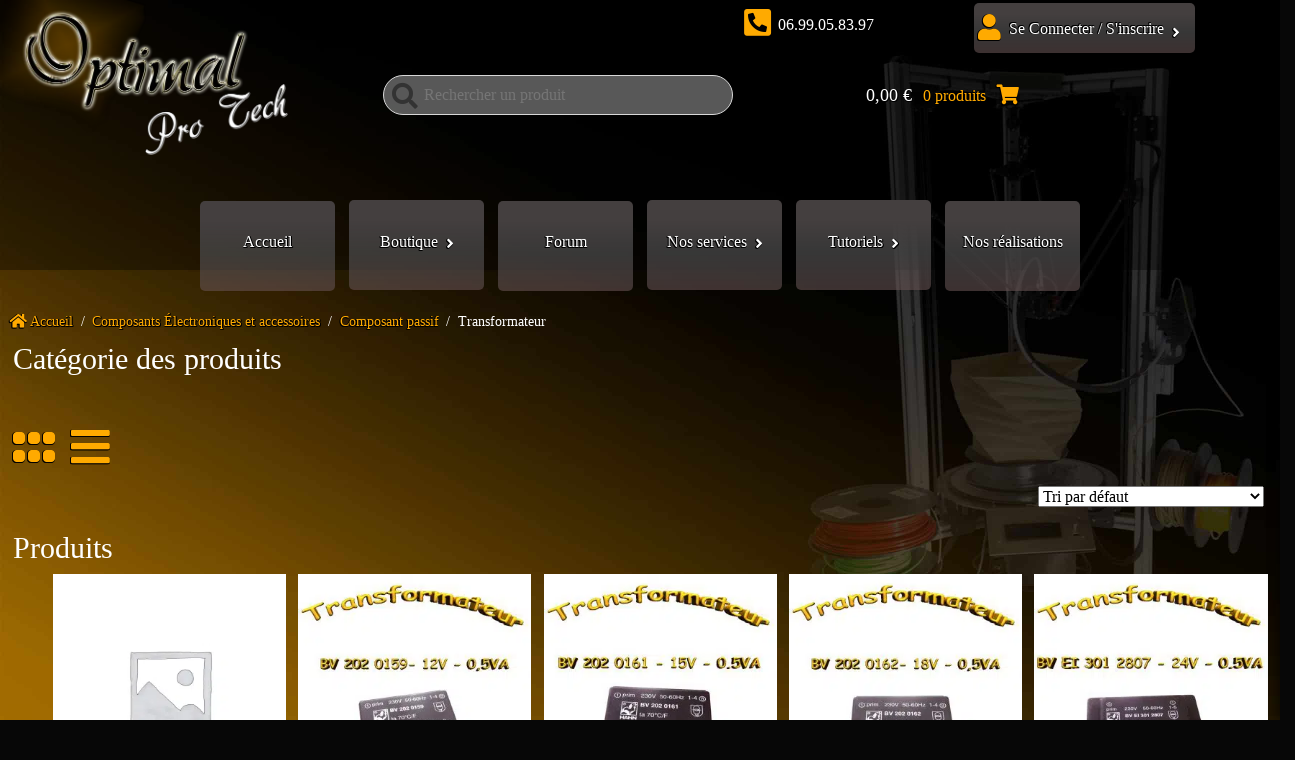

--- FILE ---
content_type: text/html; charset=UTF-8
request_url: https://www.optimalprotech.com/categorie-produit/composants-electroniques/composant-passif/transformateur/
body_size: 86790
content:
<!doctype html>
<html lang="fr-FR" prefix="og: https://ogp.me/ns#">
<head><meta charset="UTF-8"><script>if(navigator.userAgent.match(/MSIE|Internet Explorer/i)||navigator.userAgent.match(/Trident\/7\..*?rv:11/i)){var href=document.location.href;if(!href.match(/[?&]nowprocket/)){if(href.indexOf("?")==-1){if(href.indexOf("#")==-1){document.location.href=href+"?nowprocket=1"}else{document.location.href=href.replace("#","?nowprocket=1#")}}else{if(href.indexOf("#")==-1){document.location.href=href+"&nowprocket=1"}else{document.location.href=href.replace("#","&nowprocket=1#")}}}}</script><script>(()=>{class RocketLazyLoadScripts{constructor(){this.v="2.0.4",this.userEvents=["keydown","keyup","mousedown","mouseup","mousemove","mouseover","mouseout","touchmove","touchstart","touchend","touchcancel","wheel","click","dblclick","input"],this.attributeEvents=["onblur","onclick","oncontextmenu","ondblclick","onfocus","onmousedown","onmouseenter","onmouseleave","onmousemove","onmouseout","onmouseover","onmouseup","onmousewheel","onscroll","onsubmit"]}async t(){this.i(),this.o(),/iP(ad|hone)/.test(navigator.userAgent)&&this.h(),this.u(),this.l(this),this.m(),this.k(this),this.p(this),this._(),await Promise.all([this.R(),this.L()]),this.lastBreath=Date.now(),this.S(this),this.P(),this.D(),this.O(),this.M(),await this.C(this.delayedScripts.normal),await this.C(this.delayedScripts.defer),await this.C(this.delayedScripts.async),await this.T(),await this.F(),await this.j(),await this.A(),window.dispatchEvent(new Event("rocket-allScriptsLoaded")),this.everythingLoaded=!0,this.lastTouchEnd&&await new Promise(t=>setTimeout(t,500-Date.now()+this.lastTouchEnd)),this.I(),this.H(),this.U(),this.W()}i(){this.CSPIssue=sessionStorage.getItem("rocketCSPIssue"),document.addEventListener("securitypolicyviolation",t=>{this.CSPIssue||"script-src-elem"!==t.violatedDirective||"data"!==t.blockedURI||(this.CSPIssue=!0,sessionStorage.setItem("rocketCSPIssue",!0))},{isRocket:!0})}o(){window.addEventListener("pageshow",t=>{this.persisted=t.persisted,this.realWindowLoadedFired=!0},{isRocket:!0}),window.addEventListener("pagehide",()=>{this.onFirstUserAction=null},{isRocket:!0})}h(){let t;function e(e){t=e}window.addEventListener("touchstart",e,{isRocket:!0}),window.addEventListener("touchend",function i(o){o.changedTouches[0]&&t.changedTouches[0]&&Math.abs(o.changedTouches[0].pageX-t.changedTouches[0].pageX)<10&&Math.abs(o.changedTouches[0].pageY-t.changedTouches[0].pageY)<10&&o.timeStamp-t.timeStamp<200&&(window.removeEventListener("touchstart",e,{isRocket:!0}),window.removeEventListener("touchend",i,{isRocket:!0}),"INPUT"===o.target.tagName&&"text"===o.target.type||(o.target.dispatchEvent(new TouchEvent("touchend",{target:o.target,bubbles:!0})),o.target.dispatchEvent(new MouseEvent("mouseover",{target:o.target,bubbles:!0})),o.target.dispatchEvent(new PointerEvent("click",{target:o.target,bubbles:!0,cancelable:!0,detail:1,clientX:o.changedTouches[0].clientX,clientY:o.changedTouches[0].clientY})),event.preventDefault()))},{isRocket:!0})}q(t){this.userActionTriggered||("mousemove"!==t.type||this.firstMousemoveIgnored?"keyup"===t.type||"mouseover"===t.type||"mouseout"===t.type||(this.userActionTriggered=!0,this.onFirstUserAction&&this.onFirstUserAction()):this.firstMousemoveIgnored=!0),"click"===t.type&&t.preventDefault(),t.stopPropagation(),t.stopImmediatePropagation(),"touchstart"===this.lastEvent&&"touchend"===t.type&&(this.lastTouchEnd=Date.now()),"click"===t.type&&(this.lastTouchEnd=0),this.lastEvent=t.type,t.composedPath&&t.composedPath()[0].getRootNode()instanceof ShadowRoot&&(t.rocketTarget=t.composedPath()[0]),this.savedUserEvents.push(t)}u(){this.savedUserEvents=[],this.userEventHandler=this.q.bind(this),this.userEvents.forEach(t=>window.addEventListener(t,this.userEventHandler,{passive:!1,isRocket:!0})),document.addEventListener("visibilitychange",this.userEventHandler,{isRocket:!0})}U(){this.userEvents.forEach(t=>window.removeEventListener(t,this.userEventHandler,{passive:!1,isRocket:!0})),document.removeEventListener("visibilitychange",this.userEventHandler,{isRocket:!0}),this.savedUserEvents.forEach(t=>{(t.rocketTarget||t.target).dispatchEvent(new window[t.constructor.name](t.type,t))})}m(){const t="return false",e=Array.from(this.attributeEvents,t=>"data-rocket-"+t),i="["+this.attributeEvents.join("],[")+"]",o="[data-rocket-"+this.attributeEvents.join("],[data-rocket-")+"]",s=(e,i,o)=>{o&&o!==t&&(e.setAttribute("data-rocket-"+i,o),e["rocket"+i]=new Function("event",o),e.setAttribute(i,t))};new MutationObserver(t=>{for(const n of t)"attributes"===n.type&&(n.attributeName.startsWith("data-rocket-")||this.everythingLoaded?n.attributeName.startsWith("data-rocket-")&&this.everythingLoaded&&this.N(n.target,n.attributeName.substring(12)):s(n.target,n.attributeName,n.target.getAttribute(n.attributeName))),"childList"===n.type&&n.addedNodes.forEach(t=>{if(t.nodeType===Node.ELEMENT_NODE)if(this.everythingLoaded)for(const i of[t,...t.querySelectorAll(o)])for(const t of i.getAttributeNames())e.includes(t)&&this.N(i,t.substring(12));else for(const e of[t,...t.querySelectorAll(i)])for(const t of e.getAttributeNames())this.attributeEvents.includes(t)&&s(e,t,e.getAttribute(t))})}).observe(document,{subtree:!0,childList:!0,attributeFilter:[...this.attributeEvents,...e]})}I(){this.attributeEvents.forEach(t=>{document.querySelectorAll("[data-rocket-"+t+"]").forEach(e=>{this.N(e,t)})})}N(t,e){const i=t.getAttribute("data-rocket-"+e);i&&(t.setAttribute(e,i),t.removeAttribute("data-rocket-"+e))}k(t){Object.defineProperty(HTMLElement.prototype,"onclick",{get(){return this.rocketonclick||null},set(e){this.rocketonclick=e,this.setAttribute(t.everythingLoaded?"onclick":"data-rocket-onclick","this.rocketonclick(event)")}})}S(t){function e(e,i){let o=e[i];e[i]=null,Object.defineProperty(e,i,{get:()=>o,set(s){t.everythingLoaded?o=s:e["rocket"+i]=o=s}})}e(document,"onreadystatechange"),e(window,"onload"),e(window,"onpageshow");try{Object.defineProperty(document,"readyState",{get:()=>t.rocketReadyState,set(e){t.rocketReadyState=e},configurable:!0}),document.readyState="loading"}catch(t){console.log("WPRocket DJE readyState conflict, bypassing")}}l(t){this.originalAddEventListener=EventTarget.prototype.addEventListener,this.originalRemoveEventListener=EventTarget.prototype.removeEventListener,this.savedEventListeners=[],EventTarget.prototype.addEventListener=function(e,i,o){o&&o.isRocket||!t.B(e,this)&&!t.userEvents.includes(e)||t.B(e,this)&&!t.userActionTriggered||e.startsWith("rocket-")||t.everythingLoaded?t.originalAddEventListener.call(this,e,i,o):(t.savedEventListeners.push({target:this,remove:!1,type:e,func:i,options:o}),"mouseenter"!==e&&"mouseleave"!==e||t.originalAddEventListener.call(this,e,t.savedUserEvents.push,o))},EventTarget.prototype.removeEventListener=function(e,i,o){o&&o.isRocket||!t.B(e,this)&&!t.userEvents.includes(e)||t.B(e,this)&&!t.userActionTriggered||e.startsWith("rocket-")||t.everythingLoaded?t.originalRemoveEventListener.call(this,e,i,o):t.savedEventListeners.push({target:this,remove:!0,type:e,func:i,options:o})}}J(t,e){this.savedEventListeners=this.savedEventListeners.filter(i=>{let o=i.type,s=i.target||window;return e!==o||t!==s||(this.B(o,s)&&(i.type="rocket-"+o),this.$(i),!1)})}H(){EventTarget.prototype.addEventListener=this.originalAddEventListener,EventTarget.prototype.removeEventListener=this.originalRemoveEventListener,this.savedEventListeners.forEach(t=>this.$(t))}$(t){t.remove?this.originalRemoveEventListener.call(t.target,t.type,t.func,t.options):this.originalAddEventListener.call(t.target,t.type,t.func,t.options)}p(t){let e;function i(e){return t.everythingLoaded?e:e.split(" ").map(t=>"load"===t||t.startsWith("load.")?"rocket-jquery-load":t).join(" ")}function o(o){function s(e){const s=o.fn[e];o.fn[e]=o.fn.init.prototype[e]=function(){return this[0]===window&&t.userActionTriggered&&("string"==typeof arguments[0]||arguments[0]instanceof String?arguments[0]=i(arguments[0]):"object"==typeof arguments[0]&&Object.keys(arguments[0]).forEach(t=>{const e=arguments[0][t];delete arguments[0][t],arguments[0][i(t)]=e})),s.apply(this,arguments),this}}if(o&&o.fn&&!t.allJQueries.includes(o)){const e={DOMContentLoaded:[],"rocket-DOMContentLoaded":[]};for(const t in e)document.addEventListener(t,()=>{e[t].forEach(t=>t())},{isRocket:!0});o.fn.ready=o.fn.init.prototype.ready=function(i){function s(){parseInt(o.fn.jquery)>2?setTimeout(()=>i.bind(document)(o)):i.bind(document)(o)}return"function"==typeof i&&(t.realDomReadyFired?!t.userActionTriggered||t.fauxDomReadyFired?s():e["rocket-DOMContentLoaded"].push(s):e.DOMContentLoaded.push(s)),o([])},s("on"),s("one"),s("off"),t.allJQueries.push(o)}e=o}t.allJQueries=[],o(window.jQuery),Object.defineProperty(window,"jQuery",{get:()=>e,set(t){o(t)}})}P(){const t=new Map;document.write=document.writeln=function(e){const i=document.currentScript,o=document.createRange(),s=i.parentElement;let n=t.get(i);void 0===n&&(n=i.nextSibling,t.set(i,n));const c=document.createDocumentFragment();o.setStart(c,0),c.appendChild(o.createContextualFragment(e)),s.insertBefore(c,n)}}async R(){return new Promise(t=>{this.userActionTriggered?t():this.onFirstUserAction=t})}async L(){return new Promise(t=>{document.addEventListener("DOMContentLoaded",()=>{this.realDomReadyFired=!0,t()},{isRocket:!0})})}async j(){return this.realWindowLoadedFired?Promise.resolve():new Promise(t=>{window.addEventListener("load",t,{isRocket:!0})})}M(){this.pendingScripts=[];this.scriptsMutationObserver=new MutationObserver(t=>{for(const e of t)e.addedNodes.forEach(t=>{"SCRIPT"!==t.tagName||t.noModule||t.isWPRocket||this.pendingScripts.push({script:t,promise:new Promise(e=>{const i=()=>{const i=this.pendingScripts.findIndex(e=>e.script===t);i>=0&&this.pendingScripts.splice(i,1),e()};t.addEventListener("load",i,{isRocket:!0}),t.addEventListener("error",i,{isRocket:!0}),setTimeout(i,1e3)})})})}),this.scriptsMutationObserver.observe(document,{childList:!0,subtree:!0})}async F(){await this.X(),this.pendingScripts.length?(await this.pendingScripts[0].promise,await this.F()):this.scriptsMutationObserver.disconnect()}D(){this.delayedScripts={normal:[],async:[],defer:[]},document.querySelectorAll("script[type$=rocketlazyloadscript]").forEach(t=>{t.hasAttribute("data-rocket-src")?t.hasAttribute("async")&&!1!==t.async?this.delayedScripts.async.push(t):t.hasAttribute("defer")&&!1!==t.defer||"module"===t.getAttribute("data-rocket-type")?this.delayedScripts.defer.push(t):this.delayedScripts.normal.push(t):this.delayedScripts.normal.push(t)})}async _(){await this.L();let t=[];document.querySelectorAll("script[type$=rocketlazyloadscript][data-rocket-src]").forEach(e=>{let i=e.getAttribute("data-rocket-src");if(i&&!i.startsWith("data:")){i.startsWith("//")&&(i=location.protocol+i);try{const o=new URL(i).origin;o!==location.origin&&t.push({src:o,crossOrigin:e.crossOrigin||"module"===e.getAttribute("data-rocket-type")})}catch(t){}}}),t=[...new Map(t.map(t=>[JSON.stringify(t),t])).values()],this.Y(t,"preconnect")}async G(t){if(await this.K(),!0!==t.noModule||!("noModule"in HTMLScriptElement.prototype))return new Promise(e=>{let i;function o(){(i||t).setAttribute("data-rocket-status","executed"),e()}try{if(navigator.userAgent.includes("Firefox/")||""===navigator.vendor||this.CSPIssue)i=document.createElement("script"),[...t.attributes].forEach(t=>{let e=t.nodeName;"type"!==e&&("data-rocket-type"===e&&(e="type"),"data-rocket-src"===e&&(e="src"),i.setAttribute(e,t.nodeValue))}),t.text&&(i.text=t.text),t.nonce&&(i.nonce=t.nonce),i.hasAttribute("src")?(i.addEventListener("load",o,{isRocket:!0}),i.addEventListener("error",()=>{i.setAttribute("data-rocket-status","failed-network"),e()},{isRocket:!0}),setTimeout(()=>{i.isConnected||e()},1)):(i.text=t.text,o()),i.isWPRocket=!0,t.parentNode.replaceChild(i,t);else{const i=t.getAttribute("data-rocket-type"),s=t.getAttribute("data-rocket-src");i?(t.type=i,t.removeAttribute("data-rocket-type")):t.removeAttribute("type"),t.addEventListener("load",o,{isRocket:!0}),t.addEventListener("error",i=>{this.CSPIssue&&i.target.src.startsWith("data:")?(console.log("WPRocket: CSP fallback activated"),t.removeAttribute("src"),this.G(t).then(e)):(t.setAttribute("data-rocket-status","failed-network"),e())},{isRocket:!0}),s?(t.fetchPriority="high",t.removeAttribute("data-rocket-src"),t.src=s):t.src="data:text/javascript;base64,"+window.btoa(unescape(encodeURIComponent(t.text)))}}catch(i){t.setAttribute("data-rocket-status","failed-transform"),e()}});t.setAttribute("data-rocket-status","skipped")}async C(t){const e=t.shift();return e?(e.isConnected&&await this.G(e),this.C(t)):Promise.resolve()}O(){this.Y([...this.delayedScripts.normal,...this.delayedScripts.defer,...this.delayedScripts.async],"preload")}Y(t,e){this.trash=this.trash||[];let i=!0;var o=document.createDocumentFragment();t.forEach(t=>{const s=t.getAttribute&&t.getAttribute("data-rocket-src")||t.src;if(s&&!s.startsWith("data:")){const n=document.createElement("link");n.href=s,n.rel=e,"preconnect"!==e&&(n.as="script",n.fetchPriority=i?"high":"low"),t.getAttribute&&"module"===t.getAttribute("data-rocket-type")&&(n.crossOrigin=!0),t.crossOrigin&&(n.crossOrigin=t.crossOrigin),t.integrity&&(n.integrity=t.integrity),t.nonce&&(n.nonce=t.nonce),o.appendChild(n),this.trash.push(n),i=!1}}),document.head.appendChild(o)}W(){this.trash.forEach(t=>t.remove())}async T(){try{document.readyState="interactive"}catch(t){}this.fauxDomReadyFired=!0;try{await this.K(),this.J(document,"readystatechange"),document.dispatchEvent(new Event("rocket-readystatechange")),await this.K(),document.rocketonreadystatechange&&document.rocketonreadystatechange(),await this.K(),this.J(document,"DOMContentLoaded"),document.dispatchEvent(new Event("rocket-DOMContentLoaded")),await this.K(),this.J(window,"DOMContentLoaded"),window.dispatchEvent(new Event("rocket-DOMContentLoaded"))}catch(t){console.error(t)}}async A(){try{document.readyState="complete"}catch(t){}try{await this.K(),this.J(document,"readystatechange"),document.dispatchEvent(new Event("rocket-readystatechange")),await this.K(),document.rocketonreadystatechange&&document.rocketonreadystatechange(),await this.K(),this.J(window,"load"),window.dispatchEvent(new Event("rocket-load")),await this.K(),window.rocketonload&&window.rocketonload(),await this.K(),this.allJQueries.forEach(t=>t(window).trigger("rocket-jquery-load")),await this.K(),this.J(window,"pageshow");const t=new Event("rocket-pageshow");t.persisted=this.persisted,window.dispatchEvent(t),await this.K(),window.rocketonpageshow&&window.rocketonpageshow({persisted:this.persisted})}catch(t){console.error(t)}}async K(){Date.now()-this.lastBreath>45&&(await this.X(),this.lastBreath=Date.now())}async X(){return document.hidden?new Promise(t=>setTimeout(t)):new Promise(t=>requestAnimationFrame(t))}B(t,e){return e===document&&"readystatechange"===t||(e===document&&"DOMContentLoaded"===t||(e===window&&"DOMContentLoaded"===t||(e===window&&"load"===t||e===window&&"pageshow"===t)))}static run(){(new RocketLazyLoadScripts).t()}}RocketLazyLoadScripts.run()})();</script>
	
	<meta name="viewport" content="width=device-width, initial-scale=1, maximum-scale=2.0">
	<link rel="profile" href="https://gmpg.org/xfn/11">
	<link rel="pingback" href="https://www.optimalprotech.com/xmlrpc.php">
	<link rel="shortcut icon" href="favicon/favicon.ico" type="image/x-icon" />
	<link rel="author" href="https://plus.google.com/u/1/106596831152660065278">
	<link rel="apple-touch-icon" sizes="57x57" href="/favicon/apple-icon-57x57.png">
	<link rel="apple-touch-icon" sizes="60x60" href="/favicon/apple-icon-60x60.png">
	<link rel="apple-touch-icon" sizes="72x72" href="/favicon/apple-icon-72x72.png">
	<link rel="apple-touch-icon" sizes="76x76" href="/favicon/apple-icon-76x76.png">
	<link rel="apple-touch-icon" sizes="114x114" href="/favicon/apple-icon-114x114.png">
	<link rel="apple-touch-icon" sizes="120x120" href="/favicon/apple-icon-120x120.png">
	<link rel="apple-touch-icon" sizes="144x144" href="/favicon/apple-icon-144x144.png">
	<link rel="apple-touch-icon" sizes="152x152" href="/favicon/apple-icon-152x152.png">
	<link rel="apple-touch-icon" sizes="180x180" href="/favicon/apple-icon-180x180.png">
	<link rel="icon" type="image/png" sizes="192x192"  href="/favicon/android-icon-192x192.png">
	<link rel="icon" type="image/png" sizes="32x32" href="/favicon/favicon-32x32.png">
	<link rel="icon" type="image/png" sizes="96x96" href="/favicon/favicon-96x96.png">
	<link rel="icon" type="image/png" sizes="16x16" href="/favicon/favicon-16x16.png">
	<link rel="manifest" href="/favicon/manifest.json">

	<meta name="msapplication-TileColor" content="#ffffff">
	<meta name="msapplication-TileImage" content="/favicon/ms-icon-144x144.png">
	<meta name="theme-color" content="#ffffff">
	<meta name="yandex-verification" content="5d2a9f24d2948c5a" />


		<style></style>
	<script type="rocketlazyloadscript">window._wca = window._wca || [];</script>

<!-- Optimisation des moteurs de recherche par Rank Math - https://rankmath.com/ -->
<title>Transformateur - Optimal pro tech, Impression 3d, électronique, Informatique, télévision</title>
<link data-rocket-prefetch href="https://plus.google.com" rel="dns-prefetch">
<link data-rocket-prefetch href="https://stats.wp.com" rel="dns-prefetch">
<link crossorigin data-rocket-preload as="font" href="https://www.optimalprotech.com/wp-content/themes/optimalprotech/assets/fonts/optimalfont.woff" rel="preload">
<style id="wpr-usedcss">img:is([sizes=auto i],[sizes^="auto," i]){contain-intrinsic-size:3000px 1500px}img.emoji{display:inline!important;border:none!important;box-shadow:none!important;height:1em!important;width:1em!important;margin:0 .07em!important;vertical-align:-.1em!important;background:0 0!important;padding:0!important}#brands_a_z h3:target{text-decoration:underline}ul.brands_index{list-style:none;overflow:hidden;zoom:1}ul.brands_index li{float:left;margin:0 2px 2px 0}ul.brands_index li a,ul.brands_index li span{border:1px solid #ccc;padding:6px;line-height:1em;float:left;text-decoration:none}ul.brands_index li span{border-color:#eee;color:#ddd}ul.brands_index li a:hover{border-width:2px;padding:5px;text-decoration:none}ul.brands_index li a.active{border-width:2px;padding:5px}div#brands_a_z a.top{border:1px solid #ccc;padding:4px;line-height:1em;float:right;text-decoration:none;font-size:.8em}html{scroll-behavior:smooth;overflow-x:hidden}body{font-size:16px!important;font-family:comic-sans-ms!important}body{background-color:#020202;background-image:url("https://www.optimalprotech.com/wp-content/themes/optimalprotech/images/fond1600.jpg");background-position:left top;background-size:cover;background-repeat:no-repeat;background-attachment:fixed;overflow-x:hidden}.headers_block{background-color:#00000059;min-height:270px}picture.custom-logo img{width:90%;height:100%;min-width:200px}.custom-logo{max-width:90%;height:100%}.site-branding{position:absolute}.site-header .site-branding{display:block;width:21.7391304348%;float:left;margin-right:4.347826087%;clear:both;z-index:999;top:-4em}@media(min-width:1001px){.woocommerce-active .site-branding{width:25%;display:inline-block}.in_header{width:75%;display:inline-block;left:25%;position:relative}}@media(max-width:1000px){.mini-connection-container{height:90vh}.headers_block{position:relative;top:-10px}.woocommerce-active .site-branding{float:left;width:35%}.site-branding{max-width:50%}}.categorie_produit{margin-top:0;margin-bottom:3%}.quantity .screen-reader-text{display:none}.connexion-widget{display:inline-block;position:relative;top:-115px;right:-16%}.connexion-widget.open .account-panel{transform:translateX(0);box-shadow:-13px 0 10px rgba(255,255,255,.3);z-index:999}.account-panel{position:fixed;top:0;right:0;width:320px;height:100vh;background:#515050e5;box-shadow:-3px 0 10px rgba(0,0,0,.3);transform:translateX(100%);transition:transform .4s ease;z-index:9999;overflow-y:auto;padding:20px}.account-panel.active,.connexion-widget.open .mini-connection-container{transform:translateX(0);box-shadow:-13px 0 10px rgba(255,255,255,.3)}.mini-connection-container{position:fixed!important;top:0;right:0;width:320px;background:#515050e5;box-shadow:-3px 0 10px rgba(0,0,0,.3);transform:translateX(100%);transition:transform .4s ease;z-index:9999;padding:20px;display:block!important;overflow:scroll}.mini-connection-container.active{transform:translateX(0)}#loginform{margin-bottom:50px;border-bottom:1px solid #fff}.account-overlay{position:fixed;top:0;left:0;right:0;bottom:0;background:rgba(0,0,0,.4);z-index:9998;display:none}.account-overlay.active{display:block}.account-panel ul{list-style:none;margin:0;padding:0;top:50px;position:absolute;width:90%}.account-panel li{margin-bottom:10px}.account-panel a{display:block;padding:12px 15px;color:#fff2f2;text-decoration:none;transition:background .2s ease;border-bottom:1px solid #fff}.account-panel a:hover{background:#e0e0e0}#titre_compte,.mini-connection{display:inline-block;padding:5px 15px;background:linear-gradient(#443f3f 23%,#4a4a4abf 58%,#7055558f 110%);border-radius:5px;color:#fff;text-decoration:none;cursor:pointer}#titre_compte:hover{background:linear-gradient(#5a5555 23%,#6a6a6abf 58%,#8066668f 110%)}.connexion-widget .login-submit{margin-left:0;width:36%}.connexion-widget p{width:100%}.mini-connection-container.active #loginform p,.mini-connection-container.active #registerform p{text-indent:0;margin:0 0 10px}.connexion-widget .login-remember{width:100%;color:#fa0}.connexion-widget input#user_login,input#user_pass{width:100%}#wp-submit{border:1px solid #403737;border-radius:5px}#button_partage{float:right;margin-left:9%}.site-search{width:25%}.separate{clear:both}.level1 dt{background-color:rgba(109,109,109,.2);transition:background .5s}.level2 dt{background:0 0}.level1 dt:hover{background-color:rgba(109,109,109,.2);transition:background 0s}ul.products li.product img{width:100%;height:100%}#page,#page a span,#primary,.categorie_produit,.desktop,.quantity,.site-header-cart.widget_shopping_cart,.site-main h2,.woocommerce-Price-amount.amount,.woocommerce-breadcrumb,.woocommerce-mini-cart__empty-message,.woocommerce-mini-cart__total.total,.woocommerce-result-count{color:#fff!important}a{text-shadow:#000 .5px .5px,#000 -.5px .5px,#000 -.5px -.5px,#000 .5px -.5px}a:hover{color:#1bffc6!important;cursor:pointer}a p:hover{outline:0;color:#3c5def}input{color:#000!important}.aws-wrapper input{color:#fff!important}h2.woocommerce-loop-product__title:hover{outline:0;color:#201dad!important}ul.products li.product .woocommerce-loop-product__title,ul.products li.product h2 a,ul.products li.product h3 a{color:#fff!important}ul.products li.product .woocommerce-LoopProduct-link{display:block;color:#fff;font-size:1.2em}ul.products li.product .woocommerce-loop-product__title,ul.products li.product h2,ul.products li.product h3{font-size:16px!important}.button,.widget a.button{background-image:linear-gradient(#444 5%,#f0f0f0 1%,#000000d6 19%);color:#fa0!important;font-family:comic-sans-ms;padding:10px;font-size:16px;font-weight:900}.main-navigation ul.menu>li.menu-item-has-children>a::after,.main-navigation ul.menu>li.page_item_has_children>a::after,.main-navigation ul.nav-menu>li.menu-item-has-children>a::after,.main-navigation ul.nav-menu>li.page_item_has_children>a::after{-webkit-font-smoothing:antialiased;display:inline-block;font-style:normal;font-variant:normal;font-weight:400;line-height:1;vertical-align:-.125em;font-family:optimalfont;font-weight:900;line-height:inherit;vertical-align:baseline;content:"\f107";margin-left:1em}#description{padding:2%;margin-left:2%;font-size:18px;line-height:2em;margin-top:20px;border-image:url('https://www.optimalprotech.com/wp-content/themes/optimalprotech/images/fondr5.png') 49%/50%;-webkit-border-image:url('https://www.optimalprotech.com/wp-content/themes/optimalprotech/images/fondr5.png') 49%/50%;margin-right:4.5%}#description a{color:#fa0}.site-header-cart .widget_shopping_cart .product_list_widget img{margin-left:0;max-height:5em;max-width:5em}.carousel-inner>.item{-webkit-backface-visibility:visible;backface-visibility:visible}.carousel-control{width:4%!important;background-image:none!important}.carousel-indicators{bottom:-45px}.carousel-indicators{bottom:-15px!important}.archive.category p{margin:20px 2% 10px;text-indent:15px}textarea#comment{color:#000}.texteadresse{padding:30px;background-color:rgba(255,255,255,.4);text-align:center;border-radius:10px;margin-bottom:40px;margin-top:40px;color:#fa0;font-size:18px;font-family:'comic sans ms';font-weight:600;margin-left:2%}.woocommerce-products-header__title{display:none!important}footer .col-full{color:#000;margin-top:30px;position:absolute;background-color:#f0f0f0;width:100%;background-image:linear-gradient(#fdfdfd 2px,#22222a 1%,#000 5%)}#contactwidget::before{font-family:optimalfont;content:"\f87b";font-size:28px;margin-right:10px;color:#fa0}#contactwidget{margin-left:60%;color:#fff;position:absolute}div.columns-5{width:100%}ul.columns-5{width:100%}.site,body{bottom:0}tr.shipping th{padding:20px}.site-header-cart .cart-contents{font-size:18px}.woocommerce-error,.woocommerce-message{padding:5px;margin-bottom:10px}.woocommerce-result-count{position:relative;margin-bottom:0;padding:.327em 0;width:90%;text-align:right}.woocommerce-active .site-header .site-search{width:14.739%;float:none;margin-right:0;clear:none;margin-top:0;top:0;position:absolute;line-height:3.7em;left:0}.woocommerce-active .site-header .site-header-cart{width:11em}.content-area,.widget-area{margin-bottom:0}.archive.category #primary{width:95%}.archive.category #primary h2{font-size:20px;text-align:center;margin-bottom:0;margin-top:0}.archive.category #primary h4{font-size:15px}.archive.category #primary .post{background-image:linear-gradient(#4a4a4a 0,#f0f0f0 3%,#1b1b1b 3%);margin-bottom:10px;padding:30px 0 25px 30px;min-height:360px;margin:13px 40px}.archive.category #primary img{max-width:245px;height:100%;display:block}#pieds_pages li{width:29%;margin-left:4%;float:left}#pieds_pages ul li ul li{width:90%;margin-left:5%;border-bottom:1px solid #fff;font-size:12pt;padding:5px}#pieds_pages{text-align:center;margin-top:30px}.site-header .widget_shopping_cart li{line-height:1.8em}#site-header-cart p{padding:0 20px 20px;background-color:transparent}#rememberme{width:3em}#pro{width:100%}#pro img{margin-left:45%}#pro li{width:37%;position:relative;max-width:100%;height:380px}.widget_product_search{z-index:999;position:relative;margin:0;margin-left:5%;width:350px}.widget_product_search input{padding:.5em .5em .5em 2.5em!important}#listfooter{text-align:center;margin-top:3%;color:#fff}#listfooter li{display:inline;float:left;text-align:left;width:29%;font-size:14pt}#listfooter li ul li,#listfooter ul li ul li{display:block}#pieds_pages li img{width:60%}.optimalprotech-sticky-add-to-cart--slideInDown .woocommerce-Price-amount.amount{color:#000!important}.widget_shopping_cart a{color:#ff812d!important}.mini_panier .widget_shopping_cart,.site-header .product_list_widget li .quantity{color:#fff}.mini_panier .cart-contents::after{display:inline-block;font-style:normal;font-variant:normal;font-family:optimalfont;font-weight:900;vertical-align:baseline;content:"\f07a";height:1em;line-height:1.618;margin-left:10px}#moncomptew li{list-style:none}#pieds_pages a{color:#fa0;font-weight:700}.cf .btn{color:#000}.orderby{color:#000}.site-content>.col-full>.woocommerce>.woocommerce-message:first-child{margin-top:0}.widget_shopping_cart .product_list_widget{margin-bottom:0;padding:24px}ul.products li.product.first{clear:none}.optimalprotech-sorting{height:30px}code{max-width:100%}.woocommerce-ordering{float:right!important;margin-right:1em!important;margin-bottom:0!important}.widget_shopping_cart .product_list_widget li{padding-left:0!important;position:relative}#primary{background:0 0;padding:0;margin-left:1%}table th{background-color:transparent!important}@media(min-width:601px){.woocommerce-checkout #primary{padding:30px}}@media(max-width:600px){.woocommerce-checkout #primary{padding:0}}.admin-bar .optimalprotech-sticky-add-to-cart--slideInDown{top:32px}.optimalprotech-sticky-add-to-cart--slideInDown{-webkit-animation-name:slideInDown;animation-name:slideInDown}.optimalprotech-sticky-add-to-cart{display:block;position:fixed;top:0;left:0;right:0;z-index:99998;-webkit-transform:translate3d(0,-100%,0);transform:translate3d(0,-100%,0);padding:1em;overflow:hidden;box-shadow:0 1px 2px rgba(0,0,0,.2);-webkit-animation-duration:.5s;animation-duration:.5s;-webkit-animation-fill-mode:both;animation-fill-mode:both}.optimalprotech-sticky-add-to-cart{color:#6d6d6d;background-color:#fff!important}.optimalprotech-sticky-add-to-cart img{max-width:4.706325903em;margin:0 1.41575em 0 0;padding:3px;border:1px solid rgba(0,0,0,.1);height:100%}.woocommerce-breadcrumb{padding:0;float:left}@media(min-width:1366px){.site-main ul.products.columns-5.opt_list li.product{width:92%;border-bottom:2px solid #fff;z-index:10;margin-bottom:.5em}.site-main ul.products.columns-5 li.product{width:15%;margin-right:1%;margin-left:0;float:left}.archive ul.products{margin-left:2%;margin-bottom:0;clear:both}.archive .produit.products.columns-5.opt_grid{padding:20px}}@media(min-width:1200px) and (max-width:1366px){.site-main ul.products.columns-5.opt_list li.product{width:95%;border-bottom:2px solid #fff;z-index:10;margin-bottom:.5em}.site-main ul.products.columns-5 li.product{width:19%;margin-right:1%!important;margin-left:0!important;float:left}.archive .produit.products.columns-5.opt_grid{padding:20px}}.aws-search-label{display:none}a.remove::before{-webkit-font-smoothing:antialiased;display:inline-block;font-style:normal;font-variant:normal;font-weight:400;line-height:1;vertical-align:-.125em;font-family:optimalfont;font-weight:900;line-height:inherit;vertical-align:baseline;content:"\f2ed";position:absolute;top:0;left:0;right:0;bottom:0;color:#e2401c;line-height:1.618;text-indent:0;text-align:center}@media(min-width:1001px){.mini-connection-container{height:100vh}.mini-connection::after{display:inline-block;font-style:normal;font-variant:normal;font-weight:400;line-height:1;vertical-align:-.125em;font-family:optimalfont;font-weight:900;line-height:inherit;content:"\f105";margin-left:1em}.mini-connection-container{display:none}.mini-connection{color:#fff}.mini-connection::before{font-family:optimalfont;font-weight:900;content:"\f007";font-size:28px;vertical-align:sub;margin-right:20px;color:#fa0}.mini-connection-container:hover{display:block}.mini_panier{display:inline-block;margin-left:0;margin-top:80px;margin-right:6%}.site-search{width:50%;display:inline-block!important;margin-top:75px;height:50px}ul.products{margin-left:4%}.optimalprotech-handheld-footer-bar{display:none}button.button{border:none}address{margin-bottom:15%!important}fieldset,fieldset legend{background-color:transparent!important}iframe{width:300px}ul.products li.product .woocommerce-loop-product__title,ul.products li.product h2,ul.products li.product h3{min-height:4em!important}.page-id-9 header h1{margin-top:-30px}}@media(max-width:1200px) and (min-width:1001px){#description{min-height:310px;padding:30px 20px 20px!important;line-height:1.3em!important;border-image:url('https://www.optimalprotech.com/wp-content/themes/optimalprotech/images/fondr4.png') 85%/100%;-webkit-border-image:url('https://www.optimalprotech.com/wp-content/themes/optimalprotech/images/fondr4.png') 85%/100%}ul.products{padding:0}.woocommerce-loop-product__title{margin-left:10%;margin-right:10%}.site-main ul.products.columns-5 li.product{width:30%;margin-right:1%;margin-left:2%;float:left}ul.products li.product img{width:90%;height:90%}}@media(max-width:1000px){.mini-connection{display:none}footer .col-full{padding-bottom:65px}.aws-search-result{margin-top:14px!important;height:65%!important}.post img{max-width:100%;height:auto;width:100%;margin-left:0}.optimalprotech-handheld-footer-bar .site-search{display:none}.search.active~.site-search{display:block;position:fixed;width:100%;top:0;padding:0;height:100%;padding-top:60px;background-image:linear-gradient(#959494d4 2%,#6c6c6c 69%,#73736ecf 90%,#5e5e5e 100%)}#content{width:100%;padding:5px}.woocommerce-breadcrumb{margin:-3em 0 0;padding:0;float:left}.optimalprotech-sticky-add-to-cart--slideInDown{display:none}.main-navigation{position:relative;margin:0 0 3.5em;text-align:center}h1{font-size:1.2em;line-height:1.214;letter-spacing:-1px}.optimalprotech-handheld-footer-bar::after{clear:both}.optimalprotech-handheld-footer-bar::after,.optimalprotech-handheld-footer-bar::before{content:'';display:table}.optimalprotech-handheld-footer-bar,.site-header{color:#fff}.optimalprotech-handheld-footer-bar ul li.cart>a::before{content:"\f07a"}.optimalprotech-handheld-footer-bar ul{margin:0}ul{list-style:disc}.optimalprotech-handheld-footer-bar{position:fixed;bottom:0;left:0;right:0;border-top:1px solid rgba(255,255,255,.2);box-shadow:0 0 6px rgba(0,0,0,.7);z-index:9999;width:100%}.optimalprotech-handheld-footer-bar ul li>a{height:4.236em;display:block;position:relative;text-indent:-9999px;z-index:999;border-right:1px solid rgba(255,255,255,.2)}.optimalprotech-handheld-footer-bar ul li.my-account>a::before{content:"\f007"}.optimalprotech-handheld-footer-bar ul li>a::before{-webkit-font-smoothing:antialiased;display:inline-block;font-style:normal;font-variant:normal;font-weight:400;line-height:1;vertical-align:-.125em;font-family:optimalfont;font-weight:900;line-height:inherit;vertical-align:baseline;position:absolute;top:0;left:0;right:0;bottom:0;text-align:center;line-height:2.618;font-size:2em;text-indent:0;display:block;cursor:pointer}.optimalprotech-handheld-footer-bar ul.columns-3 li{width:33.33333%}.optimalprotech-handheld-footer-bar ul li.search>a::before{content:"\f002"}.optimalprotech-handheld-footer-bar ul li.search .site-search{position:absolute;bottom:-4em;left:0;right:0;-webkit-transition:none,none,.2s;transition:all,ease,.2s;padding:1em;z-index:1;display:block}.active .site-search{display:block}.site-search{display:none}.site-search{font-size:.875em;clear:both;display:none}.mini_panier{display:none}.site-footer a:not(.button){color:#333}.site-footer a:not(.button){color:#2c2d33}.optimalprotech-handheld-footer-bar ul li>a{height:100%;display:block;position:relative;text-indent:-9999px;z-index:999;border-right:1px solid rgba(255,255,255,.2)}.optimalprotech-handheld-footer-bar ul.columns-3 li{width:33.33333%;height:80px;background-image:linear-gradient(#959494 2%,#6c6c6c 69%,#73736e 90%,#5e5e5e 100%)}.optimalprotech-handheld-footer-bar ul li{display:inline-block;float:left;text-align:center}.optimalprotech-handheld-footer-bar ul li.search .site-search,.optimalprotech-handheld-footer-bar ul li.search .widget,.optimalprotech-handheld-footer-bar ul li.search form{margin-bottom:0}.optimalprotech-handheld-footer-bar ul li.cart .count{background-color:#fff;color:#020202;border-color:#020202}.optimalprotech-handheld-footer-bar ul li.cart .count{text-indent:0;display:block;width:2em;height:2em;line-height:2;box-sizing:content-box;font-size:.75em;position:absolute;top:.875em;left:50%;border-radius:100%;border:1px solid}.optimalprotech-handheld-footer-bar ul li.search.active .site-search{bottom:100%}table th{background-color:#565656}fieldset,fieldset legend{background-color:transparent}h1,h2,h3,h4{color:#fff;text-decoration:underline}.site-main{color:#fff}a{color:#ff812d;text-shadow:#000 .5px .5px,#000 -.5px .5px,#000 -.5px -.5px,#000 .5px -.5px}.site-header-cart .cart-contents{color:#fff}.cart-contents{color:#fff}ul{margin:0;padding:0}.site{overflow:hidden!important}.site-footer{background-color:#f3f3f3;color:#76787e;margin-top:3%}.site-header{padding-top:0;padding-bottom:0}body,button,input,textarea{font-weight:630}#contactwidget{line-height:3em;top:10%}#description{max-width:96%;margin-left:2%}.carousel-inner{position:relative;width:100%;overflow:hidden;margin-left:1%}ul.products li.product .woocommerce-loop-product__title,ul.products li.product h2,ul.products li.product h3{font-size:.9em!important;font-weight:400;margin-bottom:1.1em;min-height:52px}.site-main ul.products.columns-5 li.product{width:24%;margin-right:4%;display:inline-table;margin-left:4%}.actions button{float:right}.widget a.button{width:80%;margin-left:10%}.connexion-widget div>a{display:none}}.woocommerce-breadcrumb a:first-of-type::before{-webkit-font-smoothing:antialiased;display:inline-block;font-style:normal;font-variant:normal;font-weight:400;line-height:1;vertical-align:-.125em;font-family:optimalfont;font-weight:900;line-height:inherit;vertical-align:baseline;content:"\f015";margin-right:.5407911001em}.site-footer{background-color:#f0f0f0;color:#6d6d6d;clear:both}@media(max-width:900px){.site-main ul.products.columns-5 li.product{width:24%;margin-left:4%}.open .pointer>ul{display:block}}@media(max-width:800px){#contactwidget img{margin-top:3px}}@media(max-width:767px){.button,.widget a.button{margin-left:0}.woocommerce-loop-product__title{margin-left:10%;margin-right:10%}.site-main ul.products.columns-5 li.product{width:26.5%;margin-right:1%}.woocommerce-cart-form{margin-left:0;float:left}}@media(max-width:640px){.archive.category #primary .post{margin:13px 0;padding:29px 5px 25px;border-radius:20px;background-image:linear-gradient(#4a4a4a 0,#f0f0f0 1%,#1b1b1b 3%)}.woocommerce-cart-form{margin-left:1%;float:left}#description{padding:37px 20px 20px;line-height:1.3em}.site-main ul.products.columns-5 li.product{width:42%}}@media(max-width:430px){.opt_grid_list_main_div .opt_short_desc{max-width:65%;margin:0}#description{height:auto}.added_to_cart,.button,.site-header-cart .widget_shopping_cart a.button,.widget a.button,button,input[type=button],input[type=submit]{margin-left:0!important}.table{padding:0!important}table th{padding:8px 2px 5px!important}.site-main ul.products.columns-5 li.product{width:42%}.woocommerce-cart-form{margin-left:0}#contactwidget{top:40%;margin-left:60%}}.post img{max-width:80%;height:auto}#testistimonial-widget{padding:2%}ul.opt_list li.product img{width:20%!important;float:left;max-width:200px}ul.opt_list li.product .woocommerce-loop-product__title{margin-left:23%;width:72%;text-align:left;font-size:22px!important;min-height:0!important}ul.opt_list .price::before{content:"Prix: ";color:#fff}ul.opt_list .price{text-align:right}.opt_short_desc{text-align:left;max-width:55%;margin-left:23%;margin-top:-35px}.opt_grid .opt_short_desc{display:none}ul.opt_list .button.product_type_simple,ul.opt_list .button.product_type_simple.add_to_cart_button.ajax_add_to_cart,ul.opt_list .button.product_type_variable.add_to_cart_button{float:right}ul.opt_list li.product h3{min-height:0!important}.opt_short_desc ul{padding:0}.opt_short_desc ul li{list-style:none;display:inline-block;margin-right:28px}@media(max-width:1001px){.site-main ul.opt_list li.product{width:18.9%;margin-left:1%!important}.widget_product_search{margin-left:10%;width:80%}.mini_panier.open{display:block;position:fixed;margin:0;width:100%;height:100%;z-index:9999}.open .widget.woocommerce.widget_shopping_cart{display:block;position:fixed;width:100%;height:100%}.open .woocommerce-mini-cart.cart_list.product_list_widget{max-height:24em;overflow:scroll}.open .button.wc-forward{width:100%;margin-left:0;font-size:18px!important}.open .woocommerce-mini-cart__buttons.buttons.wcppec-cart-widget-spb{float:left;width:40%;margin-left:7%}.open .widget_shopping_cart .product_list_widget li a.remove{position:absolute;top:5em;left:50%;opacity:1}#moncomptew ul.open ul{display:block}#moncomptew .open{background-color:rgba(33,33,33,.9)!important;position:fixed;width:100%;height:100%;z-index:9999;left:0;top:0;padding:80px;display:block}}.added_to_cart{background-image:linear-gradient(#000 0,#f0f0f0 1%,#000 16%);color:#4cbcff!important;font-family:comic-sans-ms;padding:10px 0;font-size:13px}.optimalprotech-breadcrumb{padding:0;margin-left:1%;float:left}@media(min-width:900px) and (max-width:1000px){.site-main ul.products.columns-5.opt_list li.product{width:95%;border-bottom:2px solid #fff;z-index:10;margin-bottom:.5em}.optimalprotech-breadcrumb{margin-top:45px}.Sous_level a{background-image:none!important;background-color:#171212;min-width:262px;padding:15px!important;display:block;border-top:1px solid #fff}}@media(min-width:1001px){.optimalprotech-breadcrumb{margin-top:2%}.Sous_level a{background-image:none!important;background-color:#171212;min-width:262px;padding:15px!important;display:block;border-top:1px solid #fff}.optimalprotech-breadcrumb{margin-top:5px}}@media(max-width:1000px){.site-main ul.products.columns-5.opt_list li.product{width:95%;border-bottom:2px solid #fff;z-index:10;margin-bottom:.5em}.open a{cursor:pointer}.main-navigation.toggled .Boutique .pointer{position:relative;background-color:transparent;z-index:999;left:0;width:100%;top:0;background-image:none}.main-navigation.toggled .Boutique:hover .pointer{padding:0}.main-navigation.toggled .primary-navigation ul.menu{margin-top:100px}.main-navigation.toggled .primary-navigation{display:block;position:fixed;height:100%;top:0;bottom:0;width:360px;z-index:99999;background-image:linear-gradient(to left,#4a4a4a 1px,#f0f0f0 6px,#1b1b1bed 5px);opacity:1;overflow:scroll;overflow-x:hidden}.main-navigation.toggled .primary-navigation ul>li{display:block;border-right:none;background-image:none;padding:0;text-align:left;margin-left:12px}.primary-navigation{width:1px;opacity:0;transition:all .75s ease;position:fixed}.menu-toggle{text-align:center;position:fixed;left:0;top:150px;background-color:transparent;border:0;z-index:999;width:90px}button.menu-toggle:hover::after{background:0 0;color:#e14a00;transform:rotate(360deg);-ms-transform:rotate(360deg);-webkit-transform:rotate(360deg)}.optimalprotech-breadcrumb{margin-top:45px}.main-navigation.toggled button.menu-toggle{background-color:transparent;z-index:999999;top:25px;width:350px;text-align:right}.main-navigation.toggled button.menu-toggle::after{content:"\f00d";font-size:2em}button.menu-toggle::after{content:"\f0c9";display:block;font-family:optimalfont;color:#fa0;font-size:3em;-webkit-transition:-webkit-transform .4s ease-in-out;-ms-transition:-ms-transform .4s ease-in-out;transition:transform .4s ease-in-out}button.menu-toggle span{display:none}.main-navigation.toggled .primary-navigation ul li ul li{float:none}.main-navigation.toggled .primary-navigation ul li a{margin-right:25px;display:block}.Boutique .menu-item ul.sub-menu li ul.sub-menu{background-color:transparent;position:relative;z-index:999;display:none}.main-navigation ul.nav-menu .menu-item-has-children>a::after{font-family:optimalfont;font-weight:900;line-height:inherit;vertical-align:baseline;content:"\f105";float:right}.main-navigation ul.nav-menu .menu-item-has-children .menu-item-has-children>a::after{margin-right:0}.primary-navigation ul>li.menu-item-has-children.open>a::after{display:inline-block;line-height:1;vertical-align:-.125em;font-family:optimalfont;font-weight:900;line-height:inherit;vertical-align:baseline;content:"\f107";margin-left:1em}}@media(min-width:1680px){#moncomptew ul{position:absolute;z-index:99;width:15em;margin-left:-25px}}@media(min-width:1400px){.Boutique:hover .pointer .pointer{min-height:400px}}@media(min-width:1400px) and (max-width:1679px){#moncomptew:hover ul{display:block;position:absolute;z-index:99;width:90%;top:50px}}@media(min-width:1001px) and (max-width:1399px){#moncomptew:hover>ul>li>ul{display:block;position:absolute;z-index:99;width:14em;margin-left:-60px;background-color:#333;padding:20px;border-radius:10px}}@media(min-width:1001px) and (max-width:1200px){.site-main ul.products.columns-5.opt_list li.product{width:95%;border-bottom:2px solid #fff;z-index:10;margin-bottom:.5em}}@media(min-width:900px) and (max-width:1399px){.mini_panier{margin-left:5%;margin-right:5%}}.main-navigation ul.menu ul.sub-menu{background-color:transparent!important}.main-navigation{margin:-75px 0 0;position:relative;text-align:center}.main-navigation ul li a,.main-navigation>div>ul>li>a,.primary-navigation>ul>li .menu-item-has-children .menu-item-has-children .menu-item-has-children>a,.primary-navigation>ul>li .menu-item-has-children .menu-item-has-children>a{color:#fff}.primary-navigation>ul>li .menu-item-has-children>a,.primary-navigation>ul>li .menu-item-has-children>ul>li>a,.primary-navigation>ul>li>ul>li.menu-item-has-children>ul>li>a{color:#fa0}.primary-navigation>ul>li .menu-item-has-children>ul>li>a:hover,.primary-navigation>ul>li>ul>li.menu-item-has-children>ul>li>a:hover{color:#e64141}.primary-navigation>ul>li .menu-item-has-children>ul>li>a:active,.primary-navigation>ul>li>ul>li.menu-item-has-children>ul>li>a:active{color:#f7f7f7}.primary-navigation ul>li.menu-item-has-children>a:not(.returnbtn):after,.primary-navigation ul>li>ul>li.menu-item-has-children>a:after,.primary-navigation ul>li>ul>li>ul>li.menu-item-has-children>a:after{-webkit-font-smoothing:antialiased;display:inline-block;font-style:normal;font-variant:normal;font-weight:400;line-height:1;vertical-align:-.125em;font-family:optimalfont;font-weight:900;line-height:inherit;vertical-align:baseline;content:"\f105";margin-left:1em}.primary-navigation ul>li>ul>li.menu-item-has-children.open>a:after,.primary-navigation ul>li>ul>li>ul>li.menu-item-has-children.open:hover>a:after{-webkit-font-smoothing:antialiased;display:inline-block;font-style:normal;font-variant:normal;font-weight:400;line-height:1;vertical-align:-.125em;font-family:optimalfont;font-weight:900;line-height:inherit;vertical-align:baseline;content:"\f107";margin-left:1em}.primary-navigation ul li:last-child{border-right:none}.primary-navigation .sub-menu{display:none}.primary-navigation .Boutique>div>div>ul>.open>ul>.open>ul,.primary-navigation .Boutique>div>div>ul>.open>ul>.open>ul>.open>ul,.primary-navigation .Boutique>div>div>ul>.open>ul>.open>ul>.open>ul>.open>ul{display:block;padding:0}.Boutique .level2.othermenuopen,.Boutique .othermenuopen,.open>a{display:none}.open>a.returnbtn{display:block;float:right;margin-right:10%;font-size:25px;font-weight:900;color:#fa0}.Boutique>div.pointer>div.pointer>ul{padding-left:2%}.titlelevel::after{content:">";padding:12px}.titlelevel:first-of-type::before{content:"Vous êtes ici: "}.main-navigation ul.menu ul li.menu-item-has-children>a.returnbtn::before{content:"\f359";color:#00e600;font-size:28px;position:relative;vertical-align:sub}.titlelevel{display:inline-block;text-shadow:-2px -2px 0 #000;color:#938d77;font-size:18px;font-weight:956;text-decoration:none}.Boutique .pointer>ul>li>ul>li{margin-bottom:10px}.Boutique .menu-item ul.sub-menu li ul.sub-menu{background-color:transparent;position:relative;z-index:999}.primary-navigation .Boutique ul li .sub-menu .sub-menu{position:relative;z-index:9999}.Boutique .pointer{position:absolute;background-color:#333;z-index:999;top:48px;left:0;width:100%}.primary-navigation .Boutique ul li ul li ul li ul li ul.sub-menu,.primary-navigation .Boutique ul li ul li ul li ul.sub-menu{display:none}@media(min-width:1001px){.primary-navigation .Boutique>div>div>ul>.open>ul{display:block;columns:3;margin-top:70px;margin-bottom:70px;width:100%;transition-property:margin-left;transition-duration:1s;margin-left:0}.primary-navigation .menu-item-has-children:hover .sub-menu:first-child{display:block!important}.level1 .pointer{position:absolute;top:48px;margin-left:-55px;z-index:999}.Boutique .level2{display:block;width:100%}.main-navigation ul.menu ul li.menu-item-has-children>a::before,.main-navigation ul.menu ul li.page_item_has_children>a::before,.main-navigation ul.nav-menu ul li.menu-item-has-children>a::before,.main-navigation ul.nav-menu ul li.page_item_has_children>a::before{-webkit-font-smoothing:antialiased;display:inline-block;font-style:normal;font-variant:normal;font-weight:400;line-height:1;vertical-align:-.125em;font-family:optimalfont;font-weight:900;line-height:inherit;vertical-align:baseline;content:"\f07b";line-height:1.618;margin-right:5px}.menu-toggle{display:none}#menu-menu{padding:0}.primary-navigation>ul>li{display:inline-block}.Boutique>a,.level1>a{display:inline-block;padding:30px 5px;background-image:linear-gradient(#443f3f 23%,#4a4a4abf 58%,#7055558f 110%);margin:5px;width:135px;height:90px;text-align:center;border-radius:5px;transition:all .2s ease}.Boutique>a:hover,.level1>a:hover{padding:26px 5px;width:130px;height:85px;margin-top:9px;background-color:#fa0}.primary-navigation ul li ul li{background:0 0;padding:0;text-align:left;list-style:none}.primary-navigation .Boutique.menu-item-has-children:hover .sub-menu:first-child{display:block!important;columns:3;padding:140px 4% 0 8%;min-height:400px}.primary-navigation .Boutique.menu-item-has-children:hover ul:first-child{display:block}.primary-navigation .pointer>ul:first-child{display:none}}@-webkit-keyframes slideInDown{from{-webkit-transform:translate3d(0,-100%,0);transform:translate3d(0,-100%,0);visibility:visible}to{-webkit-transform:translate3d(0,0,0);transform:translate3d(0,0,0)}}@keyframes slideInDown{from{-webkit-transform:translate3d(0,-100%,0);transform:translate3d(0,-100%,0);visibility:visible}to{-webkit-transform:translate3d(0,0,0);transform:translate3d(0,0,0)}}.site-header-cart{list-style-type:none;margin-left:0;padding:0;margin-bottom:0}.site-header-cart .cart-contents{display:none}.site-header-cart .widget_shopping_cart .woocommerce-mini-cart__empty-message{margin:1.41575em}.site-header-cart .widget_shopping_cart .product_list_widget img{margin-left:1em}.site-search .widget_product_search input[type=search],.site-search .widget_product_search input[type=text]{padding:1em 1.41575em}.site-search .widget_product_search form::before{top:.15em;left:.4em;z-index:9;font-size:1.8em}ul.products{margin-left:0;margin-bottom:0;clear:both}ul.products::after,ul.products::before{content:'';display:table}ul.products::after{clear:both}ul.products li.product{list-style:none;margin-bottom:1.5em;text-align:center;position:relative;font-size:16px}ul.products li.product .woocommerce-LoopProduct-link{display:block}ul.products li.product .price{display:block;color:#43454b;font-weight:400;margin-bottom:1rem}ul.products li.product .woocommerce-loop-product__title,ul.products li.product h2,ul.products li.product h3{font-size:1rem;font-weight:400;margin-bottom:.5407911001em}ul.products li.product img{display:block;margin:0 auto 1.618em}ul.products li.product .button{margin-bottom:.236em}.woocommerce-breadcrumb{font-size:.875em}.woocommerce-breadcrumb .breadcrumb-separator{display:inline-block;padding:0 .5407911001em}.product_list_widget{list-style:none;margin-left:0}.product_list_widget li{padding:1em 0;border-bottom:1px solid rgba(0,0,0,.05)}.product_list_widget li::after,.product_list_widget li::before{content:'';display:table}.product_list_widget li::after{clear:both}.product_list_widget li img{max-width:100px;float:right;height:auto}.widget_shopping_cart_content{margin-bottom:80px}.product_list_widget li>a{display:block}.product_list_widget a:hover{color:#2c2d33}.widget ul.products li.product a{text-decoration:none}.widget_shopping_cart .product_list_widget{margin-bottom:0;overflow-y:auto;height:70vh}.widget_shopping_cart .product_list_widget li{padding-left:2em;position:relative}.widget_shopping_cart .product_list_widget li a.remove{position:absolute;left:70%;top:70px;opacity:1}.widget_shopping_cart p.buttons,.widget_shopping_cart p.total{padding:1em 0;margin:0;text-align:center}.widget_shopping_cart p.total{border-bottom:1px solid rgba(0,0,0,.05)}.widget_shopping_cart .buttons a{display:block;margin-bottom:.6180469716em}.widget_shopping_cart .buttons a:last-child{margin-bottom:0}.widget_shopping_cart .buttons a img{margin-left:auto;margin-right:auto}.site-header .widget_shopping_cart li,.site-header .widget_shopping_cart p.buttons,.site-header .widget_shopping_cart p.total{padding-left:1.41575em;padding-right:1.41575em}.widget.woocommerce li .count{font-size:1em;float:right}table.cart th{padding:.875em .875em 0}.mini_panier .widget_shopping_cart{position:fixed;top:0;right:0;width:400px;height:100vh;background:#515050e5;box-shadow:-3px 0 10px rgba(0,0,0,.3);transform:translateX(100%);transition:transform .4s ease;z-index:9999;overflow-y:auto;padding:20px}.widget_shopping_cart.active{transform:translateX(0)}.mini_panier .widget_shopping_cart.open{display:block}label.inline{display:inline!important;margin-left:1em}.required{border-bottom:0!important;color:red}.quantity .qty{width:4.235801032em;text-align:center}.woocommerce-error,.woocommerce-message{padding:1em 1.618em;margin-bottom:2.617924em;background-color:#0f834d;margin-left:0;border-radius:2px;color:#fff;clear:both;border-left:.6180469716em solid rgba(0,0,0,.15)}.woocommerce-error::after,.woocommerce-error::before,.woocommerce-message::after,.woocommerce-message::before{content:'';display:table}.woocommerce-error::after,.woocommerce-message::after{clear:both}.woocommerce-error a,.woocommerce-message a{color:#fff}.woocommerce-error a:hover,.woocommerce-message a:hover{color:#fff;opacity:.7}.woocommerce-error a.button:hover,.woocommerce-message a.button:hover{opacity:1}.woocommerce-error .button,.woocommerce-message .button{float:right;padding:0;background:0 0;color:#fff;box-shadow:none;line-height:1.618;padding-left:1em;border-width:0;border-left-width:1px;border-left-style:solid;border-left-color:rgba(255,255,255,.25)!important;border-radius:0}.woocommerce-error .button:hover,.woocommerce-message .button:hover{background:0 0;color:#fff;opacity:.7}.site-content>.col-full>.woocommerce>.woocommerce-error:first-child,.site-content>.col-full>.woocommerce>.woocommerce-message:first-child{margin-top:2.617924em}.woocommerce-error{list-style:none}.woocommerce-error{background-color:#e2401c}@media (min-width:1001px){.site-header-cart{position:relative}.site-header-cart .cart-contents{display:block}.site-header-cart .cart-contents .amount{margin-right:.327em}.site-header-cart .cart-contents .count{font-size:.875em}.site-header-cart .cart-contents span{display:inline}.site-header-cart .widget_shopping_cart{z-index:999999}.site-header-cart .widget_shopping_cart{width:29em}.site-header-cart .widget_shopping_cart h2.widgettitle{display:none}.site-header-cart .widget_shopping_cart .product_list_widget li a.remove{position:relative}.site-search{float:left;position:inherit}.site-search form{margin:0}.woocommerce-ordering{float:left;margin-right:1em;margin-bottom:0;padding:.327em 0}table.cart th{padding:1.618em}table.cart .qty{padding:.875em;max-width:3.632em}table.cart .quantity .qty{padding:.6180469716em}}@media (min-width:768px) and (max-width:900px){body:not(.page-template-template-fullwidth-php) table.cart th{padding:1em}}.somdn-checkboxes-wrap{position:relative;padding:0}.somdn-checkboxes-wrap label{position:relative!important;padding:0!important;margin:0!important;vertical-align:middle!important}.somdn-checkboxes-wrap input[type=checkbox]{margin:0!important;margin-right:10px!important;vertical-align:middle!important}.somdn-select-all-wrap{padding-top:10px}li.product:hover .somdn-qview-link{visibility:visible;opacity:1}button.somdn-qview-close{overflow:visible;cursor:pointer;background:0 0;border:0;-webkit-appearance:none;display:block;outline:0;padding:0;z-index:1046;-webkit-box-shadow:none;box-shadow:none}.somdn-qview-close{width:44px;height:44px;line-height:44px;position:absolute;right:0;top:0;text-decoration:none;text-align:center;opacity:.65;padding:0 0 18px 10px;color:#fff;font-style:normal;font-size:28px;font-family:Arial,Baskerville,monospace}.somdn-qview-close{color:#333}.somdn-qview-wrap{position:fixed;top:0;right:0;bottom:0;left:0;z-index:9999999;display:flex;justify-content:center;align-items:center;padding:15px;display:none;-webkit-transition:.2s linear;-moz-transition:.2s linear;-o-transition:.2s linear;transition:all .2s linear}.somdn-qview-wrap.open{display:block;display:flex;overflow-y:scroll}.somdn-qview-window{position:relative;z-index:10;overflow:hidden;max-width:100%;margin-bottom:20px;-webkit-transition:.2s linear;-moz-transition:.2s linear;-o-transition:.2s linear;transition:all .2s linear}.somdn-qview-window{width:960px}@media (min-width:768px){.somdn-qview-window{width:960px}}body.somdn-qview-open{max-height:100vh!important;overflow-y:hidden!important}@media (max-width:767px){.somdn-qview-wrap.open{overflow-y:scroll}.somdn-qview-window{width:500px}}.wpac,.wpac a,.wpac address,.wpac b,.wpac caption,.wpac code,.wpac div,.wpac dl,.wpac dt,.wpac em,.wpac fieldset,.wpac font,.wpac form,.wpac h1,.wpac h2,.wpac h3,.wpac h4,.wpac hr,.wpac i,.wpac img,.wpac input,.wpac label,.wpac legend,.wpac li,.wpac object,.wpac option,.wpac p,.wpac select,.wpac span,.wpac strong,.wpac table,.wpac tbody,.wpac textarea,.wpac th,.wpac tr,.wpac tt,.wpac ul{background-attachment:scroll!important;background-color:transparent!important;background-image:none!important;background-position:0 0!important;background-repeat:repeat!important;border-color:#000!important;border-color:currentColor!important;border-radius:0!important;border-style:none!important;border-width:medium!important;bottom:auto!important;clear:none!important;clip:auto!important;color:inherit!important;counter-increment:none!important;counter-reset:none!important;cursor:auto!important;direction:inherit!important;display:inline;float:none!important;font-family:inherit!important;font-size:inherit!important;font-style:inherit!important;font-variant:normal!important;font-weight:inherit!important;height:auto;left:auto!important;letter-spacing:normal!important;line-height:inherit!important;list-style-type:inherit!important;list-style-position:outside!important;list-style-image:none!important;margin:0!important;max-height:none!important;max-width:none!important;min-height:0!important;min-width:0!important;opacity:1;outline:0!important;overflow:visible!important;padding:0!important;position:static!important;quotes:"" ""!important;right:auto!important;table-layout:auto!important;text-align:inherit!important;text-decoration:inherit!important;text-indent:0!important;text-transform:none!important;top:auto!important;unicode-bidi:normal!important;vertical-align:baseline!important;visibility:inherit!important;white-space:normal!important;width:auto!important;word-spacing:normal!important;z-index:auto!important;-webkit-border-radius:0!important;-moz-box-sizing:border-box!important;-webkit-box-sizing:border-box!important;box-sizing:border-box!important;text-shadow:none!important;-webkit-transition:none!important;transition:none!important;-webkit-box-shadow:none!important;box-shadow:none!important}.wpac,.wpac address,.wpac caption,.wpac div,.wpac dl,.wpac dt,.wpac fieldset,.wpac form,.wpac h1,.wpac h2,.wpac h3,.wpac h4,.wpac hr,.wpac option,.wpac p,.wpac select,.wpac textarea,.wpac ul{display:block}.wpac{font-size:14px!important;line-height:20px!important;direction:ltr!important;text-align:left!important;font-family:Arial,sans-serif!important;color:#333!important;font-style:normal!important;font-weight:400!important;text-decoration:none!important;list-style-type:disc!important}.wp-gr .wp-google-rating{color:#e7711b!important;font-size:20px!important;margin:0 6px 0 0!important;vertical-align:middle!important}.wp-gr .wp-google-stars .wp-star{padding:0 4px 0 0!important;line-height:22px!important}.wp-gr .wp-google-powered{color:#777!important;margin:6px 0 0!important}.wp-gr .wp-google-left{display:table-cell!important;padding-right:10px!important;vertical-align:top!important}.wp-gr .wp-google-left img{border:none!important;float:left!important;height:50px!important;width:50px!important;margin-right:5px!important;border-radius:50%!important}.wp-gr .wp-google-place .wp-star svg{width:18px!important;height:18px!important;vertical-align:middle!important}.wp-gr .wp-google-name{color:#000!important;font-size:100%!important;font-weight:700!important;margin:0 0 2px!important;padding-right:6px!important;text-decoration:none!important}.wp-gr .wp-google-time{color:#999!important;font-size:13px!important}.wp-gr .wp-google-text{color:#222!important;font-size:13px!important;line-height:18px!important;max-width:100%!important;overflow:hidden!important;white-space:pre-wrap!important;word-break:break-word!important}.wp-gr .wp-dark .wp-google-name{color:#eee!important}.wp-gr .wp-dark .wp-google-time{color:#bbb!important}.wp-gr .wp-dark .wp-google-text{color:#ececec!important}.wp-gr.wpac .wp-google-name a{color:#333!important;font-size:100%!important;text-decoration:none!important}.wp-gr.wpac .wp-google-left img{width:50px!important;height:50px!important;border-radius:50%!important}.wp-gr.wpac a.wp-google-name{color:#427fed!important;text-decoration:none!important}.wp-gr.wpac .wp-google-place .wp-star svg{width:18px;height:18px}.wp-gr.wpac .wp-dark .wp-google-name a{color:#eee!important}.pwb-carousel .pwb-slick-slide a{display:block}.pwb-carousel .pwb-slick-slide a>img{margin:0 auto}.pwb-carousel .pwb-slick-slide,.pwb-product-carousel .pwb-slick-slide{margin:0 10px}.pwb-carousel .slick-next,.pwb-carousel .slick-prev,.pwb-product-carousel .slick-next,.pwb-product-carousel .slick-prev{font-size:0;position:absolute;top:0;bottom:0;display:block;cursor:pointer;font-size:22px;width:30px;overflow:hidden;text-align:center;color:#aeaeae;border:0;outline:0;z-index:999;background:#eee;opacity:0;transition:opacity .3s ease-in-out;-webkit-transition:opacity .3s ease-in-out;-moz-transition:opacity .3s ease-in-out;-o-transition:opacity .3s ease-in-out}.pwb-carousel .slick-next>span,.pwb-carousel .slick-prev>span,.pwb-product-carousel .slick-next>span,.pwb-product-carousel .slick-prev>span{display:inline-block;height:20px;width:20px;padding:10px;position:absolute;top:50%;margin-top:-20px;left:0;right:0}.pwb-carousel .slick-next:focus,.pwb-carousel .slick-next:hover,.pwb-carousel .slick-prev:focus,.pwb-carousel .slick-prev:hover,.pwb-product-carousel .slick-next:focus,.pwb-product-carousel .slick-next:hover,.pwb-product-carousel .slick-prev:focus,.pwb-product-carousel .slick-prev:hover{outline:0}.pwb-carousel .slick-prev,.pwb-product-carousel .slick-prev{left:0}.pwb-carousel .slick-next,.pwb-product-carousel .slick-next{right:0}.pwb-carousel:hover .slick-next,.pwb-carousel:hover .slick-prev,.pwb-product-carousel:hover .slick-next,.pwb-product-carousel:hover .slick-prev{opacity:.8}.pwb-carousel,.pwb-product-carousel{min-height:30px}.pwb-carousel .pwb-slick-slide,.pwb-product-carousel .pwb-slick-slide{display:none}.pwb-filter-products input[type=checkbox]{margin-right:10px}.pwb-filter-products li{margin-bottom:5px}.aws-container .aws-search-form{position:relative;width:100%;float:none!important;align-items:stretch;height:32px}.aws-container .aws-search-form *{-moz-box-sizing:border-box;-webkit-box-sizing:border-box;box-sizing:border-box;-moz-hyphens:manual;-webkit-hyphens:manual;hyphens:manual}.aws-container .aws-search-form .aws-loader,.aws-container .aws-search-form .aws-loader:after{border-radius:50%!important;width:20px;height:20px}.aws-container .aws-search-form .aws-wrapper{flex-grow:1;position:relative;vertical-align:top;padding:0;width:100%}.aws-container .aws-search-form .aws-loader{position:absolute;display:none;right:10px;top:50%;z-index:999;margin:0;margin-top:-10px;font-size:10px;text-indent:-9999em;border-top:3px solid #ededed;border-right:3px solid #ededed;border-bottom:3px solid #ededed;border-left:3px solid #555}.aws-container .aws-search-form.aws-processing .aws-loader{display:block;-webkit-transform:translateZ(0);-ms-transform:translateZ(0);transform:translateZ(0);-webkit-animation:.7s linear infinite load8;animation:.7s linear infinite load8}@-webkit-keyframes load8{0%{-webkit-transform:rotate(0);transform:rotate(0)}100%{-webkit-transform:rotate(360deg);transform:rotate(360deg)}}@keyframes load8{0%{-webkit-transform:rotate(0);transform:rotate(0)}100%{-webkit-transform:rotate(360deg);transform:rotate(360deg)}}.aws-container .aws-search-field{width:100%;max-width:100%;display:block;position:relative;z-index:2;-webkit-appearance:none;margin:0!important;border:1px solid #d8d8d8;outline:0;background-color:#b0afaf80;border-radius:20px}.aws-container .aws-search-field::-ms-clear{display:none}.aws-container .aws-search-field:focus{background-color:#ffffff70}.aws-container .aws-search-field:focus::-webkit-input-placeholder{color:transparent}.aws-container .aws-search-field:focus:-moz-placeholder{color:transparent}.aws-container .aws-search-field:focus::-moz-placeholder{color:transparent}.aws-container .aws-search-field:focus::-ms-input-placeholder{color:transparent}.aws-container .aws-search-form .aws-search-clear{display:none!important;position:absolute;top:0;right:0;z-index:2;cursor:pointer;color:#757575;height:100%;width:38px;padding-left:10px;text-align:left}.aws-container .aws-search-form .aws-search-clear span{position:relative;display:block;font-size:24px;line-height:24px;top:50%;margin-top:-12px}.aws-container .aws-search-form.aws-show-clear.aws-form-active .aws-search-clear{display:block!important}.aws-container .aws-search-form.aws-form-active.aws-processing .aws-search-clear{display:none!important}.aws-container .aws-search-form .aws-search-btn{padding:0;line-height:10px;width:42px}.aws-container .aws-search-form .aws-search-btn svg{display:block;height:100%;width:100%}.aws-container[data-show-page=false] .aws-search-form .aws-search-btn:hover{background:#ededed;cursor:default}.aws-container[data-buttons-order="3"] .aws-search-form .aws-wrapper{-webkit-order:2;order:2}.aws-container[data-buttons-order="3"] .aws-search-form .aws-search-btn{margin:0 -1px 0 0}.aws-search-result{position:absolute;text-align:left;z-index:9999999999999;font-size:12px;line-height:16px}.aws-search-result ul{list-style:none;padding:0;margin:0!important;max-height:400px;overflow-y:auto}.aws-search-result ul li{list-style:none;border-bottom:1px solid #ccc;overflow:hidden;margin:0!important;position:relative;background:#565656}.aws-search-result ul li:last-child{border-bottom:0}.aws-search-result .aws_result_link{display:block;cursor:pointer;padding:10px 8px;height:100%;overflow:hidden;text-decoration:none;border:0}.aws-search-result .aws_result_item.hovered,.aws-search-result .aws_result_item:hover{background:#333}.aws-search-result .aws_result_content{overflow:hidden;display:block}.aws-search-result .aws_result_title{display:block;font-weight:400;margin-bottom:3px;color:#fff;font-size:14px}.aws-search-result .aws_result_featured{margin-right:6px;position:relative;top:-2px}.aws-search-result .aws_result_featured svg{width:13px;height:13px;fill:#fa0;vertical-align:bottom}.aws-search-result .aws_result_sku{display:block;font-weight:400;margin-top:3px;margin-bottom:5px;color:#222}.aws-search-result .aws_result_tag .aws_result_title{margin-bottom:2px}.aws-search-result .aws_result_excerpt{display:block;color:#222}.aws-search-result .aws_result_price{display:block;padding:2px 0;color:#222;font-size:14px}.aws-search-result .aws_result_image{display:block;height:100%;float:left;padding-right:10px}.aws-search-result .aws_result_image img{width:80px;height:80px;box-shadow:none}.aws-search-result .aws_result_sale{display:block;height:42px;overflow:hidden;position:absolute;right:0;top:0;width:47px}.aws-search-result .aws_onsale{background:#77a464;color:#fff;display:block;float:right;height:20px;padding-top:2px;position:relative;right:-25px;text-align:center;top:3px;transform:rotate(45deg);width:77px}.aws-search-result .aws_no_result{line-height:40px;padding:0 6px;cursor:auto}.aws-search-result .aws_search_more a{line-height:40px;display:block;text-decoration:none;border:0;text-align:center;font-size:14px}.aws-search-result .aws_search_more a:hover{background:#f5f5f5}@font-face{font-family:optimalfont;src:url('https://www.optimalprotech.com/wp-content/themes/optimalprotech/assets/fonts/optimalfont.woff') format('woff');font-weight:400;font-style:normal;font-display:swap}.wc-forward::after{-webkit-font-smoothing:antialiased;display:inline-block;font-style:normal;font-variant:normal;font-weight:400;line-height:1;vertical-align:-.125em;font-family:optimalfont;font-weight:900;line-height:inherit;vertical-align:baseline;content:"\f30b";margin-left:.5407911001em}.dashicons.dashicons-grid-view::before{font-family:optimalfont;content:"\e1e0";font-weight:900;font-size:48px}.dashicons.dashicons-exerpt-view::before{font-family:optimalfont;content:"\f0c9";font-weight:900;font-size:48px;margin-left:45px}#opt_grid,#opt_list{height:100%;display:inline-block}#opt_grid span,#opt_list span{width:auto;height:auto}.added_to_cart.loading::after,.button.loading::after,button.loading::after,input[type=button].loading::after,input[type=submit].loading::after{-webkit-font-smoothing:antialiased;display:inline-block;font-style:normal;font-variant:normal;font-weight:400;line-height:1;vertical-align:-.125em;font-family:optimalfont;font-weight:900;line-height:inherit;vertical-align:baseline;content:"\f110";-webkit-animation:.75s linear infinite fa-spin;animation:.75s linear infinite fa-spin;height:20px;width:20px;line-height:20px;font-size:20px;position:absolute;top:50%;left:50%;margin-left:-10px;margin-top:-10px}@font-face{font-family:'Glyphicons Halflings';src:url([data-uri]) format('truetype');font-display:swap}#titre_compte::after{font-family:optimalfont;font-weight:900;vertical-align:sub;content:"\f107";margin-left:1em}#titre_compte::before{font-family:optimalfont;font-weight:900;content:"\f007";font-size:28px;vertical-align:sub;margin-right:10px}#moncomptew ul ul{display:none}.carousel-inner{margin-left:4%;width:98%;margin-left:2.5%}@media(max-width:768px){a.remove::before{margin-top:14px}}.actions div button{float:none!important;width:50%}.coupon .button,.widget a.button{border-radius:10px}.show-password-input::before{content:"\e106"}.show-password-input{display:inline-block;position:absolute;float:right;font-family:optimalfont;right:0;color:gray;margin-top:3px;cursor:pointer}.show-password-input.display-password::before{content:"\e105"}.show-password-input:hover{color:#0572ff}.quantity input::-webkit-inner-spin-button,.quantity input::-webkit-outer-spin-button{display:none;margin:0}.quantity input.qty{appearance:textfield;-webkit-appearance:none;-moz-appearance:textfield}#description ul{margin-left:20%;font-style:italic}#description h2{padding:0 30px 30px;text-decoration:underline}#description p{padding:10px}#description p strong{font-weight:800;font-size:20px;color:#7b915c}@media(min-width:1000px){#description p{text-indent:5em}}.titleconfiance{color:#fff;text-align:left;padding:20px;text-decoration:underline}.carousel-showmanymoveone .carousel-control{width:4%;background-image:none}.carousel-showmanymoveone .carousel-control.left{margin-left:0}.carousel-showmanymoveone .carousel-control.right{margin-right:0}.carousel-showmanymoveone .cloneditem-1,.carousel-showmanymoveone .cloneditem-2,.carousel-showmanymoveone .cloneditem-3{display:none}.carousel .item .col-xs-12{padding:0;text-align:center}.containercarrousselfooter img{width:70%;max-width:150px;border-radius:30%;height:100%}.containercarrousselfooter .carousel-inner{margin-left:0}.item a picture img{margin-left:0}@media only screen and (max-width:992px){.carousel .item .col-xs-12:nth-last-child(-n+3){display:none}.item a img{margin-left:30%}}@media all and (min-width:768px){.carousel-showmanymoveone .carousel-inner>.active.left,.carousel-showmanymoveone .carousel-inner>.prev{left:-50%}.carousel-showmanymoveone .carousel-inner>.active.right,.carousel-showmanymoveone .carousel-inner>.next{left:50%}.carousel-showmanymoveone .carousel-inner>.active,.carousel-showmanymoveone .carousel-inner>.left,.carousel-showmanymoveone .carousel-inner>.prev.right{left:0}.carousel-showmanymoveone .carousel-inner .cloneditem-1{display:block}.carousel-showmanymoveone .carousel-inner>.item.active.right,.carousel-showmanymoveone .carousel-inner>.item.next{-webkit-transform:translate3d(50%,0,0);transform:translate3d(50%,0,0);left:0}.carousel-showmanymoveone .carousel-inner>.item.active.left,.carousel-showmanymoveone .carousel-inner>.item.prev{-webkit-transform:translate3d(-50%,0,0);transform:translate3d(-50%,0,0);left:0}.carousel-showmanymoveone .carousel-inner>.item.active,.carousel-showmanymoveone .carousel-inner>.item.left,.carousel-showmanymoveone .carousel-inner>.item.prev.right{-webkit-transform:translate3d(0,0,0);transform:translate3d(0,0,0);left:0}}@media all and (min-width:992px){.item a img{margin-left:25%}.carousel-showmanymoveone .carousel-inner>.active.left,.carousel-showmanymoveone .carousel-inner>.prev{left:-16.6%}.carousel-showmanymoveone .carousel-inner>.active.right,.carousel-showmanymoveone .carousel-inner>.next{left:16.6%}.carousel-showmanymoveone .carousel-inner>.active,.carousel-showmanymoveone .carousel-inner>.left,.carousel-showmanymoveone .carousel-inner>.prev.right{left:0}.carousel-showmanymoveone .carousel-inner .cloneditem-2,.carousel-showmanymoveone .carousel-inner .cloneditem-3{display:block}.carousel-showmanymoveone .carousel-inner>.item.active.right,.carousel-showmanymoveone .carousel-inner>.item.next{-webkit-transform:translate3d(16.6%,0,0);transform:translate3d(16.6%,0,0);left:0}.carousel-showmanymoveone .carousel-inner>.item.active.left,.carousel-showmanymoveone .carousel-inner>.item.prev{-webkit-transform:translate3d(-16.6%,0,0);transform:translate3d(-16.6%,0,0);left:0}.carousel-showmanymoveone .carousel-inner>.item.active,.carousel-showmanymoveone .carousel-inner>.item.left,.carousel-showmanymoveone .carousel-inner>.item.prev.right{-webkit-transform:translate3d(0,0,0);transform:translate3d(0,0,0);left:0}}#tarteaucitronSave{background-color:#000}@media(min-width:751px){.image-caption{position:relative;display:inline-block;overflow:hidden;transition:transform 1s ease;margin:20px;width:45%;min-width:600px}.image-caption img,.image-caption picture img{display:block;width:100%;border-radius:8px;height:100%}.image-caption .caption{position:absolute;top:0;right:0;background:#fa09;color:#000;font-size:14px;text-align:center;border-radius:0 8px 8px 0;width:30%;height:350px;margin:0;padding:0;font-family:"Comic sans ms";font-weight:700;transition:width .4s ease}.image-caption .caption_vert{position:absolute;top:0;right:0;background:#4e8044d1;color:#fff;font-size:14px;text-align:center;border-radius:0 8px 8px 0;width:30%;height:350px;margin:0;padding:0;font-family:"Comic sans ms";font-weight:700;transition:width .4s ease}.caption li{width:80%;margin-left:35px;height:26%;padding-top:3%;text-align:left;max-width:280px}.caption li a{color:#000;font-size:16px;font-family:"Comic sans ms";font-weight:700;text-shadow:none;display:initial;padding:10px}.caption_vert li{width:80%;margin-left:35px;height:25%;padding-top:3%;text-align:left;max-width:280px}.caption_vert li a{color:#fa0;font-size:16px;font-family:"Comic sans ms";font-weight:700;text-shadow:none;display:initial;padding:10px}.caption li a:hover{color:#fa0!important;cursor:grab}.caption_vert li a:hover{cursor:grab}.image-caption .caption:hover,.image-caption .caption_vert:hover{padding:25px;width:100%;transition:width .4s ease}.image-caption .info-box{position:absolute;top:10%;left:73%;transform:translateX(-50%) scale(.8);background:rgba(255,255,255,.29);color:#000;border-radius:8px;box-shadow:0 4px 12px rgba(0,0,0,.3);opacity:0;pointer-events:none;transition:all .3s ease;width:50%;text-align:center;z-index:5;font-size:.95rem;height:274px}.image-caption .info-box.active{opacity:1;transform:translateX(-50%) scale(1);font-size:16px}.info-box.active p{top:10%;position:relative}}@media(max-width:750px){.image-caption{position:relative;width:99%;overflow:hidden;margin-bottom:25px;border-radius:15px}.caption>li>a,.caption_vert>li>a{font-size:4rem}.image-caption .caption,.image-caption .caption_vert{display:flex;scroll-snap-type:x mandatory;width:100%;padding:0;margin:0;text-align:center}.image-caption>img,.image-caption>picture img{position:absolute;height:100%}.image-caption .caption li,.image-caption .caption_vert li{list-style:none;min-width:100%;scroll-snap-align:center;box-sizing:border-box;position:relative}.info-box img{width:200px;height:100%;position:relative}.info-box{background:#0000009c;padding:0 10px;margin:0 10px;border-radius:15px}}.about{text-align:center;background:#0000005e;padding:20px;border-radius:20px}#register-message,.login-message.error{padding:10px;border-radius:10px;transition:background .3s}.login-message.error{background:#e74c3c;color:#fff}.login-message.msg{background:#18bd23b2;color:#fff}.mini-connection-container.open{width:100%;right:100%}.mini_panier.open .widget_shopping_cart{transform:translateX(0);max-width:500px}.login-submit input,.register-submit input{border:none;border-radius:5px;background-image:linear-gradient(#000000d6 32%,#605b5b 93%,#ff6c00ab 100%)}.mini-connection-container h3{color:#fa0;text-align:center;margin-bottom:10px;margin-top:0}#register-captcha,.g-recaptcha{transform:scale(.8);transform-origin:0;transform:scale(.8);transform-origin:0 0;-webkit-transform:scale(.8);transform:scale(.8);-webkit-transform-origin:0 0;transform-origin:0 0}#register-message.error{background:#ff00008a;margin-bottom:10px}#register-message.msg{background:green;margin-bottom:10px}#tarteaucitron #tarteaucitronServices .tarteaucitronMainLine{background:#494949;border:3px solid #fff;border-left:9px solid #fff;border-top:5px solid #fff;margin-bottom:0;margin-top:21px;position:relative}table th{background-color:#000}fieldset,fieldset legend{background-color:#030303}.optimalprotech-handheld-footer-bar,.site-header{color:#404040}h1,h2,h3,h4{color:#333}.widget h1{border-bottom-color:#333}body{color:#6d6d6d}.widget-area .widget a{color:#727272}a{color:#fa0}.button:focus,a:focus,button:focus,input[type=button]:focus,input[type=submit]:focus{outline-color:#fa0}.button,.widget a.button,button,input[type=button],input[type=submit]{background-color:#fff;border-color:#fff;color:#333}.site-footer{background-color:#f0f0f0;color:#6d6d6d}.site-footer a:not(.button){color:#333}.site-footer h1,.site-footer h2,.site-footer h3,.site-footer h4{color:#333}@media screen and (min-width:768px){.main-navigation ul.menu ul.sub-menu{background-color:#000}.site-header{border-bottom-color:#000}}.fa{-moz-osx-font-smoothing:grayscale;-webkit-font-smoothing:antialiased;display:inline-block;font-style:normal;font-variant:normal;text-rendering:auto;line-height:1}@-webkit-keyframes fa-spin{0%{-webkit-transform:rotate(0);transform:rotate(0)}100%{-webkit-transform:rotate(360deg);transform:rotate(360deg)}}@keyframes fa-spin{0%{-webkit-transform:rotate(0);transform:rotate(0)}100%{-webkit-transform:rotate(360deg);transform:rotate(360deg)}}.fa{font-family:optimalfont;font-weight:900;font-display:swap}.site-search.widget_product_search form input[type=search],.site-search.widget_product_search form input[type=text]{padding-left:2.617924em}.added_to_cart.loading,.button.loading,button.loading,input[type=button].loading,input[type=submit].loading{position:relative}.handheld-navigation ul.menu li button::after{-webkit-font-smoothing:antialiased;-moz-osx-font-smoothing:grayscale;display:inline-block;font-style:normal;font-variant:normal;font-weight:400;line-height:1;vertical-align:-.125em;font-family:optimalfont;font-weight:900;line-height:inherit;vertical-align:baseline;content:"\f107"}.widget_product_search form::before{-webkit-font-smoothing:antialiased;-moz-osx-font-smoothing:grayscale;display:inline-block;font-style:normal;font-variant:normal;font-weight:900;line-height:1;vertical-align:-.125em;font-family:optimalfont;font-weight:900;line-height:inherit;vertical-align:baseline;content:"\f002";position:absolute;top:1em;left:1em;line-height:1}.widget_product_search form input[type=search],.widget_product_search form input[type=text]{padding-left:2.617924em}a.remove{display:block;width:1.618em;height:1.618em;line-height:1.618;font-weight:400;text-indent:-9999px;position:relative}.blockUI::before{-webkit-font-smoothing:antialiased;-moz-osx-font-smoothing:grayscale;display:inline-block;font-style:normal;font-variant:normal;font-weight:400;line-height:1;vertical-align:-.125em;font-family:optimalfont;font-weight:900;line-height:inherit;vertical-align:baseline;content:"\f110";-webkit-animation:.75s linear infinite fa-spin;animation:.75s linear infinite fa-spin;height:30px;width:30px;line-height:30px;font-size:30px;position:absolute;top:50%;left:50%;margin-left:-15px;margin-top:-15px}.woocommerce-breadcrumb.breadcrumb-separator{text-indent:-9999px;position:relative;display:inline-block;padding:0 6.8535260698em}.woocommerce-breadcrumb.breadcrumb-separator::after{-webkit-font-smoothing:antialiased;-moz-osx-font-smoothing:grayscale;display:inline-block;font-style:normal;font-variant:normal;font-weight:400;line-height:1;vertical-align:-.125em;font-family:optimalfont;font-weight:900;line-height:inherit;vertical-align:baseline;content:"\f105";display:block;font-size:.875em;text-indent:0;line-height:initial;position:absolute;top:50%;left:50%;width:1em;height:1em;-webkit-transform:translateX(-50%) translateY(-50%);-ms-transform:translateX(-50%) translateY(-50%);transform:translateX(-50%) translateY(-50%);text-align:center;opacity:.25}@media(min-width:1001px){.site-header-cart.cart-contents::after{-webkit-font-smoothing:antialiased;-moz-osx-font-smoothing:grayscale;display:inline-block;font-style:normal;font-variant:normal;font-weight:400;line-height:1;vertical-align:-.125em;font-family:optimalfont;font-weight:900;line-height:inherit;vertical-align:baseline;content:"\f291";height:1em;float:right;line-height:1.618}}html{font-family:sans-serif;-webkit-text-size-adjust:100%;-ms-text-size-adjust:100%}body{margin:0}footer,header,main,nav{display:block}canvas,progress,video{display:inline-block;vertical-align:baseline}[hidden],template{display:none}a{background-color:transparent}a:active,a:hover{outline:0}b,strong{font-weight:700}h1{margin:.67em 0;font-size:2em}img{border:0}svg:not(:root){overflow:hidden}hr{height:0;-webkit-box-sizing:content-box;-moz-box-sizing:content-box;box-sizing:content-box}code{font-family:monospace,monospace;font-size:1em}button,input,optgroup,select,textarea{margin:0;font:inherit;color:inherit}button{overflow:visible}button,select{text-transform:none}button,html input[type=button],input[type=submit]{-webkit-appearance:button;cursor:pointer}button[disabled],html input[disabled]{cursor:default}button::-moz-focus-inner,input::-moz-focus-inner{padding:0;border:0}input{line-height:normal}input[type=checkbox],input[type=radio]{-webkit-box-sizing:border-box;-moz-box-sizing:border-box;box-sizing:border-box;padding:0}input[type=number]::-webkit-inner-spin-button,input[type=number]::-webkit-outer-spin-button{height:auto}input[type=search]{-webkit-box-sizing:content-box;-moz-box-sizing:content-box;box-sizing:content-box;-webkit-appearance:textfield}input[type=search]::-webkit-search-cancel-button,input[type=search]::-webkit-search-decoration{-webkit-appearance:none}fieldset{padding:.35em .625em .75em;margin:0 2px;border:1px solid silver}legend{padding:0;border:0}textarea{overflow:auto}optgroup{font-weight:700}table{border-spacing:0;border-collapse:collapse}th{padding:0}@media print{*,:after,:before{color:#000!important;text-shadow:none!important;background:0 0!important;-webkit-box-shadow:none!important;box-shadow:none!important}a,a:visited{text-decoration:underline}a[href]:after{content:" (" attr(href) ")"}a[href^="#"]:after,a[href^="javascript:"]:after{content:""}img,tr{page-break-inside:avoid}img{max-width:100%!important}h2,h3,p{orphans:3;widows:3}h2,h3{page-break-after:avoid}.label{border:1px solid #000}.table{border-collapse:collapse!important}.table th{background-color:#fff!important}}.glyphicon{position:relative;top:1px;display:inline-block;font-family:'Glyphicons Halflings';font-style:normal;font-weight:400;line-height:1;-webkit-font-smoothing:antialiased;-moz-osx-font-smoothing:grayscale}.glyphicon-chevron-left:before{content:"\e079"}.glyphicon-chevron-right:before{content:"\e080"}*{-webkit-box-sizing:border-box;-moz-box-sizing:border-box;box-sizing:border-box}:after,:before{-webkit-box-sizing:border-box;-moz-box-sizing:border-box;box-sizing:border-box}html{font-size:10px;-webkit-tap-highlight-color:transparent}body{font-family:"Helvetica Neue",Helvetica,Arial,sans-serif;font-size:14px;line-height:1.42857143;color:#333;background-color:#fff}button,input,select,textarea{font-family:inherit;font-size:inherit;line-height:inherit}a{color:#fa0;text-decoration:none}a:focus,a:hover{color:#23527c;text-decoration:underline}a:focus{outline:-webkit-focus-ring-color auto 5px;outline-offset:-2px}img{vertical-align:middle}.carousel-inner>.item>a>img,.carousel-inner>.item>img,.img-responsive{display:block;max-width:100%;height:auto}hr{margin-top:20px;margin-bottom:20px;border:0;border-top:1px solid #eee}[role=button]{cursor:pointer}.h4,h1,h2,h3,h4{font-family:inherit;font-weight:500;line-height:1.1;color:inherit}h1,h2,h3{margin-top:20px;margin-bottom:10px}.h4,h4{margin-top:10px;margin-bottom:10px}h1{font-size:36px}h2{font-size:30px}h3{font-size:24px}.h4,h4{font-size:18px}p{margin:0 0 10px}.text-center{text-align:center}ul{margin-top:0;margin-bottom:10px}ul ul{margin-bottom:0}dl{margin-top:0;margin-bottom:20px}dt{line-height:1.42857143}dt{font-weight:700}address{margin-bottom:20px;font-style:normal;line-height:1.42857143}code{font-family:Menlo,Monaco,Consolas,"Courier New",monospace}code{padding:2px 4px;font-size:90%;color:#c7254e;background-color:#f9f2f4;border-radius:4px}.row{margin-right:-15px;margin-left:-15px}.col-md-12,.col-md-2,.col-sm-6,.col-xs-12{position:relative;min-height:1px;padding-right:15px;padding-left:15px}.col-xs-12{float:left}.col-xs-12{width:100%}@media (min-width:768px){.col-sm-6{float:left}.col-sm-6{width:50%}}@media (min-width:992px){.col-md-12,.col-md-2{float:left}.col-md-12{width:100%}.col-md-2{width:16.66666667%}}table{background-color:transparent}caption{padding-top:8px;padding-bottom:8px;color:#777;text-align:left}th{text-align:left}.table{width:100%;max-width:100%;margin-bottom:20px}.table>tbody>tr>th{padding:8px;line-height:1.42857143;vertical-align:top;border-top:1px solid #ddd}.table>tbody+tbody{border-top:2px solid #ddd}.table .table{background-color:#fff}table th[class*=col-]{position:static;display:table-cell;float:none}.table>tbody>tr.active>th,.table>tbody>tr>th.active{background-color:#f5f5f5}.table>tbody>tr.success>th,.table>tbody>tr>th.success{background-color:#dff0d8}fieldset{min-width:0;padding:0;margin:0;border:0}legend{display:block;width:100%;padding:0;margin-bottom:20px;font-size:21px;line-height:inherit;color:#333;border:0;border-bottom:1px solid #e5e5e5}label{display:inline-block;max-width:100%;margin-bottom:5px;font-weight:700}input[type=search]{-webkit-box-sizing:border-box;-moz-box-sizing:border-box;box-sizing:border-box}input[type=checkbox],input[type=radio]{margin:4px 0 0;line-height:normal}input[type=file]{display:block}select[multiple],select[size]{height:auto}input[type=checkbox]:focus,input[type=file]:focus,input[type=radio]:focus{outline:-webkit-focus-ring-color auto 5px;outline-offset:-2px}input[type=search]{-webkit-appearance:none}.checkbox,.radio{position:relative;display:block;margin-top:10px;margin-bottom:10px}.checkbox label,.radio label{min-height:20px;padding-left:20px;margin-bottom:0;font-weight:400;cursor:pointer}.checkbox input[type=checkbox],.radio input[type=radio]{position:absolute;margin-left:-20px}.checkbox+.checkbox,.radio+.radio{margin-top:-5px}fieldset[disabled] input[type=checkbox],fieldset[disabled] input[type=radio],input[type=checkbox].disabled,input[type=checkbox][disabled],input[type=radio].disabled,input[type=radio][disabled]{cursor:not-allowed}.checkbox.disabled label,.radio.disabled label,fieldset[disabled] .checkbox label,fieldset[disabled] .radio label{cursor:not-allowed}.btn{display:inline-block;padding:6px 12px;margin-bottom:0;font-size:14px;font-weight:400;line-height:1.42857143;text-align:center;white-space:nowrap;vertical-align:middle;-ms-touch-action:manipulation;touch-action:manipulation;cursor:pointer;-webkit-user-select:none;-moz-user-select:none;-ms-user-select:none;user-select:none;background-image:none;border:1px solid transparent;border-radius:4px}.btn.active.focus,.btn.active:focus,.btn.focus,.btn:active.focus,.btn:active:focus,.btn:focus{outline:-webkit-focus-ring-color auto 5px;outline-offset:-2px}.btn.focus,.btn:focus,.btn:hover{color:#333;text-decoration:none}.btn.active,.btn:active{background-image:none;outline:0;-webkit-box-shadow:inset 0 3px 5px rgba(0,0,0,.125);box-shadow:inset 0 3px 5px rgba(0,0,0,.125)}.btn.disabled,.btn[disabled],fieldset[disabled] .btn{cursor:not-allowed;-webkit-box-shadow:none;box-shadow:none;opacity:.65}a.btn.disabled,fieldset[disabled] a.btn{pointer-events:none}.fade{opacity:0;-webkit-transition:opacity .15s linear;-o-transition:opacity .15s linear;transition:opacity .15s linear}.fade.in{opacity:1}.collapse{display:none}.collapse.in{display:block}tr.collapse.in{display:table-row}tbody.collapse.in{display:table-row-group}.collapsing{position:relative;height:0;overflow:hidden;-webkit-transition-timing-function:ease;-o-transition-timing-function:ease;transition-timing-function:ease;-webkit-transition-duration:.35s;-o-transition-duration:.35s;transition-duration:.35s;-webkit-transition-property:height,visibility;-o-transition-property:height,visibility;transition-property:height,visibility}.dropdown{position:relative}.dropdown-toggle:focus{outline:0}.dropdown-menu{position:absolute;top:100%;left:0;z-index:1000;display:none;float:left;min-width:160px;padding:5px 0;margin:2px 0 0;font-size:14px;text-align:left;list-style:none;background-color:#fff;-webkit-background-clip:padding-box;background-clip:padding-box;border:1px solid #ccc;border:1px solid rgba(0,0,0,.15);border-radius:4px;-webkit-box-shadow:0 6px 12px rgba(0,0,0,.175);box-shadow:0 6px 12px rgba(0,0,0,.175)}.dropdown-menu>li>a{display:block;padding:3px 20px;clear:both;font-weight:400;line-height:1.42857143;color:#333;white-space:nowrap}.dropdown-menu>li>a:focus,.dropdown-menu>li>a:hover{color:#262626;text-decoration:none;background-color:#f5f5f5}.dropdown-menu>.active>a,.dropdown-menu>.active>a:focus,.dropdown-menu>.active>a:hover{color:#fff;text-decoration:none;background-color:#337ab7;outline:0}.dropdown-menu>.disabled>a,.dropdown-menu>.disabled>a:focus,.dropdown-menu>.disabled>a:hover{color:#777}.dropdown-menu>.disabled>a:focus,.dropdown-menu>.disabled>a:hover{text-decoration:none;cursor:not-allowed;background-color:transparent;background-image:none}.open>.dropdown-menu{display:block}.open>a{outline:0}.dropdown-backdrop{position:fixed;top:0;right:0;bottom:0;left:0;z-index:990}.nav{padding-left:0;margin-bottom:0;list-style:none}.nav>li{position:relative;display:block}.nav>li>a{position:relative;display:block;padding:10px 15px}.nav>li>a:focus,.nav>li>a:hover{text-decoration:none;background-color:#eee}.nav>li.disabled>a{color:#777}.nav>li.disabled>a:focus,.nav>li.disabled>a:hover{color:#777;text-decoration:none;cursor:not-allowed;background-color:transparent}.nav .open>a,.nav .open>a:focus,.nav .open>a:hover{background-color:#eee;border-color:#337ab7}.nav>li>a>img{max-width:none}.navbar-nav{margin:7.5px -15px}.navbar-nav>li>a{padding-top:10px;padding-bottom:10px;line-height:20px}@media (max-width:767px){.navbar-nav .open .dropdown-menu{position:static;float:none;width:auto;margin-top:0;background-color:transparent;border:0;-webkit-box-shadow:none;box-shadow:none}.navbar-nav .open .dropdown-menu>li>a{padding:5px 15px 5px 25px}.navbar-nav .open .dropdown-menu>li>a{line-height:20px}.navbar-nav .open .dropdown-menu>li>a:focus,.navbar-nav .open .dropdown-menu>li>a:hover{background-image:none}}@media (min-width:768px){.navbar-nav{float:left;margin:0}.navbar-nav>li{float:left}.navbar-nav>li>a{padding-top:15px;padding-bottom:15px}}.navbar-nav>li>.dropdown-menu{margin-top:0;border-top-left-radius:0;border-top-right-radius:0}.breadcrumb{padding:8px 15px;margin-bottom:20px;list-style:none;background-color:#f5f5f5;border-radius:4px}.breadcrumb>li{display:inline-block}.breadcrumb>li+li:before{padding:0 5px;color:#ccc;content:"/\00a0"}.breadcrumb>.active{color:#777}.label{display:inline;padding:.2em .6em .3em;font-size:75%;font-weight:700;line-height:1;color:#fff;text-align:center;white-space:nowrap;vertical-align:baseline;border-radius:.25em}a.label:focus,a.label:hover{color:#fff;text-decoration:none;cursor:pointer}.label:empty{display:none}.btn .label{position:relative;top:-1px}.alert{padding:15px;margin-bottom:20px;border:1px solid transparent;border-radius:4px}.alert h4{margin-top:0;color:inherit}.alert>p,.alert>ul{margin-bottom:0}.alert>p+p{margin-top:5px}.progress{height:20px;margin-bottom:20px;overflow:hidden;background-color:#f5f5f5;border-radius:4px;-webkit-box-shadow:inset 0 1px 2px rgba(0,0,0,.1);box-shadow:inset 0 1px 2px rgba(0,0,0,.1)}.panel{margin-bottom:20px;background-color:#fff;border:1px solid transparent;border-radius:4px;-webkit-box-shadow:0 1px 1px rgba(0,0,0,.05);box-shadow:0 1px 1px rgba(0,0,0,.05)}.panel>.table{margin-bottom:0}.panel>.table caption{padding-right:15px;padding-left:15px}.panel>.table:first-child{border-top-left-radius:3px;border-top-right-radius:3px}.panel>.table:first-child>tbody:first-child>tr:first-child{border-top-left-radius:3px;border-top-right-radius:3px}.panel>.table:first-child>tbody:first-child>tr:first-child th:first-child{border-top-left-radius:3px}.panel>.table:first-child>tbody:first-child>tr:first-child th:last-child{border-top-right-radius:3px}.panel>.table:last-child{border-bottom-right-radius:3px;border-bottom-left-radius:3px}.panel>.table:last-child>tbody:last-child>tr:last-child{border-bottom-right-radius:3px;border-bottom-left-radius:3px}.panel>.table:last-child>tbody:last-child>tr:last-child th:first-child{border-bottom-left-radius:3px}.panel>.table:last-child>tbody:last-child>tr:last-child th:last-child{border-bottom-right-radius:3px}.panel>.table>tbody:first-child>tr:first-child th{border-top:0}.modal-open{overflow:hidden}.modal-dialog{position:relative;width:auto;margin:10px}.modal-content{position:relative;background-color:#fff;-webkit-background-clip:padding-box;background-clip:padding-box;border:1px solid #999;border:1px solid rgba(0,0,0,.2);border-radius:6px;outline:0;-webkit-box-shadow:0 3px 9px rgba(0,0,0,.5);box-shadow:0 3px 9px rgba(0,0,0,.5)}.modal-backdrop{position:fixed;top:0;right:0;bottom:0;left:0;z-index:1040;background-color:#000}.modal-backdrop.fade{opacity:0}.modal-backdrop.in{opacity:.5}.modal-scrollbar-measure{position:absolute;top:-9999px;width:50px;height:50px;overflow:scroll}@media (min-width:768px){.modal-dialog{width:600px;margin:30px auto}.modal-content{-webkit-box-shadow:0 5px 15px rgba(0,0,0,.5);box-shadow:0 5px 15px rgba(0,0,0,.5)}}.tooltip{position:absolute;z-index:1070;display:block;font-family:"Helvetica Neue",Helvetica,Arial,sans-serif;font-size:12px;font-style:normal;font-weight:400;line-height:1.42857143;text-align:left;text-align:start;text-decoration:none;text-shadow:none;text-transform:none;letter-spacing:normal;word-break:normal;word-spacing:normal;word-wrap:normal;white-space:normal;opacity:0;line-break:auto}.tooltip.in{opacity:.9}.tooltip.top{padding:5px 0;margin-top:-3px}.tooltip.right{padding:0 5px;margin-left:3px}.tooltip.bottom{padding:5px 0;margin-top:3px}.tooltip.left{padding:0 5px;margin-left:-3px}.tooltip-inner{max-width:200px;padding:3px 8px;color:#fff;text-align:center;background-color:#000;border-radius:4px}.tooltip-arrow{position:absolute;width:0;height:0;border-color:transparent;border-style:solid}.tooltip.top .tooltip-arrow{bottom:0;left:50%;margin-left:-5px;border-width:5px 5px 0;border-top-color:#000}.tooltip.right .tooltip-arrow{top:50%;left:0;margin-top:-5px;border-width:5px 5px 5px 0;border-right-color:#000}.tooltip.left .tooltip-arrow{top:50%;right:0;margin-top:-5px;border-width:5px 0 5px 5px;border-left-color:#000}.tooltip.bottom .tooltip-arrow{top:0;left:50%;margin-left:-5px;border-width:0 5px 5px;border-bottom-color:#000}.popover{position:absolute;top:0;left:0;z-index:1060;display:none;max-width:276px;padding:1px;font-family:"Helvetica Neue",Helvetica,Arial,sans-serif;font-size:14px;font-style:normal;font-weight:400;line-height:1.42857143;text-align:left;text-align:start;text-decoration:none;text-shadow:none;text-transform:none;letter-spacing:normal;word-break:normal;word-spacing:normal;word-wrap:normal;white-space:normal;background-color:#fff;-webkit-background-clip:padding-box;background-clip:padding-box;border:1px solid #ccc;border:1px solid rgba(0,0,0,.2);border-radius:6px;-webkit-box-shadow:0 5px 10px rgba(0,0,0,.2);box-shadow:0 5px 10px rgba(0,0,0,.2);line-break:auto}.popover.top{margin-top:-10px}.popover.right{margin-left:10px}.popover.bottom{margin-top:10px}.popover.left{margin-left:-10px}.popover-title{padding:8px 14px;margin:0;font-size:14px;background-color:#f7f7f7;border-bottom:1px solid #ebebeb;border-radius:5px 5px 0 0}.popover-content{padding:9px 14px}.popover>.arrow,.popover>.arrow:after{position:absolute;display:block;width:0;height:0;border-color:transparent;border-style:solid}.popover>.arrow{border-width:11px}.popover>.arrow:after{content:"";border-width:10px}.popover.top>.arrow{bottom:-11px;left:50%;margin-left:-11px;border-top-color:#999;border-top-color:rgba(0,0,0,.25);border-bottom-width:0}.popover.top>.arrow:after{bottom:1px;margin-left:-10px;content:" ";border-top-color:#fff;border-bottom-width:0}.popover.right>.arrow{top:50%;left:-11px;margin-top:-11px;border-right-color:#999;border-right-color:rgba(0,0,0,.25);border-left-width:0}.popover.right>.arrow:after{bottom:-10px;left:1px;content:" ";border-right-color:#fff;border-left-width:0}.popover.bottom>.arrow{top:-11px;left:50%;margin-left:-11px;border-top-width:0;border-bottom-color:#999;border-bottom-color:rgba(0,0,0,.25)}.popover.bottom>.arrow:after{top:1px;margin-left:-10px;content:" ";border-top-width:0;border-bottom-color:#fff}.popover.left>.arrow{top:50%;right:-11px;margin-top:-11px;border-right-width:0;border-left-color:#999;border-left-color:rgba(0,0,0,.25)}.popover.left>.arrow:after{right:1px;bottom:-10px;content:" ";border-right-width:0;border-left-color:#fff}.carousel{position:relative}.carousel-inner{position:relative;width:100%;overflow:hidden}.carousel-inner>.item{position:relative;display:none;-webkit-transition:left .6s ease-in-out;-o-transition:left .6s ease-in-out;transition:.6s ease-in-out left}.carousel-inner>.item>a>img,.carousel-inner>.item>img{line-height:1}@media all and (transform-3d),(-webkit-transform-3d){.carousel-inner>.item{-webkit-transition:-webkit-transform .6s ease-in-out;-o-transition:-o-transform .6s ease-in-out;transition:transform .6s ease-in-out;-webkit-backface-visibility:hidden;backface-visibility:hidden;-webkit-perspective:1000px;perspective:1000px}.carousel-inner>.item.active.right,.carousel-inner>.item.next{left:0;-webkit-transform:translate3d(100%,0,0);transform:translate3d(100%,0,0)}.carousel-inner>.item.active.left,.carousel-inner>.item.prev{left:0;-webkit-transform:translate3d(-100%,0,0);transform:translate3d(-100%,0,0)}.carousel-inner>.item.active,.carousel-inner>.item.next.left,.carousel-inner>.item.prev.right{left:0;-webkit-transform:translate3d(0,0,0);transform:translate3d(0,0,0)}}.carousel-inner>.active,.carousel-inner>.next,.carousel-inner>.prev{display:block}.carousel-inner>.active{left:0}.carousel-inner>.next,.carousel-inner>.prev{position:absolute;top:0;width:100%}.carousel-inner>.next{left:100%}.carousel-inner>.prev{left:-100%}.carousel-inner>.next.left,.carousel-inner>.prev.right{left:0}.carousel-inner>.active.left{left:-100%}.carousel-inner>.active.right{left:100%}.carousel-control{position:absolute;top:0;bottom:0;left:0;width:15%;font-size:20px;color:#fff;text-align:center;text-shadow:0 1px 2px rgba(0,0,0,.6);background-color:rgba(0,0,0,0);opacity:.5}.carousel-control.left{background-image:-webkit-linear-gradient(left,rgba(0,0,0,.5) 0,rgba(0,0,0,.0001) 100%);background-image:-o-linear-gradient(left,rgba(0,0,0,.5) 0,rgba(0,0,0,.0001) 100%);background-image:-webkit-gradient(linear,left top,right top,from(rgba(0,0,0,.5)),to(rgba(0,0,0,.0001)));background-image:linear-gradient(to right,rgba(0,0,0,.5) 0,rgba(0,0,0,.0001) 100%);background-repeat:repeat-x}.carousel-control.right{right:0;left:auto;background-image:-webkit-linear-gradient(left,rgba(0,0,0,.0001) 0,rgba(0,0,0,.5) 100%);background-image:-o-linear-gradient(left,rgba(0,0,0,.0001) 0,rgba(0,0,0,.5) 100%);background-image:-webkit-gradient(linear,left top,right top,from(rgba(0,0,0,.0001)),to(rgba(0,0,0,.5)));background-image:linear-gradient(to right,rgba(0,0,0,.0001) 0,rgba(0,0,0,.5) 100%);background-repeat:repeat-x}.carousel-control:focus,.carousel-control:hover{color:#fff;text-decoration:none;outline:0;opacity:.9}.carousel-control .glyphicon-chevron-left,.carousel-control .glyphicon-chevron-right{position:absolute;top:50%;z-index:5;display:inline-block;margin-top:-10px}.carousel-control .glyphicon-chevron-left{left:50%;margin-left:-10px}.carousel-control .glyphicon-chevron-right{right:50%;margin-right:-10px}.carousel-indicators{position:absolute;bottom:10px;left:50%;z-index:15;width:60%;padding-left:0;margin-left:-30%;text-align:center;list-style:none}.carousel-indicators li{display:inline-block;width:10px;height:10px;margin:1px;text-indent:-999px;cursor:pointer;background-color:rgba(0,0,0,0);border:1px solid #fff;border-radius:10px}.carousel-indicators .active{width:12px;height:12px;margin:0;background-color:#fff}@media screen and (min-width:768px){.carousel-control .glyphicon-chevron-left,.carousel-control .glyphicon-chevron-right{width:30px;height:30px;margin-top:-10px;font-size:30px}.carousel-control .glyphicon-chevron-left{margin-left:-10px}.carousel-control .glyphicon-chevron-right{margin-right:-10px}.carousel-indicators{bottom:20px}html body #tarteaucitronRoot #tarteaucitron .tarteaucitronBorder button.tarteaucitron-toggle-group:after{content:'\0025BE';font-weight:700;font-size:14px;margin-left:15px}html body #tarteaucitronRoot #tarteaucitron .tarteaucitronBorder .tarteaucitronIsExpanded button.tarteaucitron-toggle-group:after{content:'\0025B4';margin-left:15px}}.nav:after,.nav:before,.row:after,.row:before{display:table;content:" "}.nav:after,.row:after{clear:both}.hide{display:none!important}.show{display:block!important}.hidden{display:none!important}.affix{position:fixed}@-ms-viewport{width:device-width}div#brands_a_z::after,div#brands_a_z::before{content:'';display:table}div#brands_a_z::after{clear:both}div#brands_a_z ul.brands_index{margin-left:0;padding:0}div#brands_a_z ul.brands_index li{float:none;display:inline-block;margin:0 .3342343017em .2360828548em 0;padding:0;text-transform:uppercase}div#brands_a_z ul.brands_index li a,div#brands_a_z ul.brands_index li span{float:none;display:block;border:0;padding:.3819820591em;min-width:1.618em;text-align:center;background-color:#eee;color:#43454b;line-height:1}div#brands_a_z ul.brands_index li span{opacity:.3}div#brands_a_z h3{text-transform:uppercase}div#brands_a_z a.top{padding:.6180469716em;background-color:#eee;color:#43454b;border:0;line-height:1}@media (min-width:768px){div#brands_a_z ul.brands_index{width:21.7391304348%;float:left;margin-right:4.347826087%;-webkit-transition:.5s;transition:all .5s ease}div#brands_a_z h3{width:73.9130434783%;float:right;margin-right:0;clear:right;text-transform:uppercase}div#brands_a_z h3:first-of-type{margin-top:0}div#brands_a_z a.top{clear:right}}body.custom-background{background-color:#070707;background-image:url("https://www.optimalprotech.com/wp-content/uploads/2020/01/fond4k-scaled.jpg");background-position:left top;background-size:cover;background-repeat:no-repeat;background-attachment:fixed}li.product-type-simple{display:inline-block;width:200px;margin-left:2%;margin-right:3%}#crisp-loader{display:none!important}.tarteaucitronBorder,div#tarteaucitronMainLineOffset{border:0!important}#tarteaucitron [aria-pressed=true]{font-weight:700}html body.tarteaucitron-modal-open div#tarteaucitronRoot::before{content:" ";background:rgba(255,255,255,.25)!important;backdrop-filter:blur(8px);-webkit-backdrop-filter:blur(8px);opacity:1!important;position:fixed;inset:0;z-index:100000}html body.tarteaucitron-modal-open #tarteaucitronRoot #tarteaucitronAlertBig{z-index:10}html body #tarteaucitronRoot #tarteaucitronAlertBig #tarteaucitronDisclaimerAlert .tarteaucitronPartnersList{max-width:350px;margin-left:auto;margin-right:auto}.tarteaucitron-modal-open #tac_title{display:none!important}#tarteaucitronRoot #tarteaucitronInfo p{all:unset;display:inline}html #tarteaucitronRoot #tarteaucitronPrivacyUrl{padding:8px 10px;font-size:16px!important;line-height:1;white-space:initial}.tac_visually-hidden{position:absolute;width:1px;height:1px;padding:0;margin:-1px;overflow:hidden;clip:rect(0,0,0,0);white-space:nowrap;border:0}div#tarteaucitronAlertBig:focus{outline:0}.tarteaucitron-modal-open-noscroll{overflow:hidden}.tarteaucitron-modal-open{overflow:hidden;height:100%}div#tarteaucitronServices{border-radius:8px}button#tarteaucitronClosePanel{border-radius:5px 5px 0 0;right:15px!important}button.tarteaucitron-toggle-group{background:0 0!important;padding:10px 0 0;cursor:pointer}#tarteaucitronRoot .tarteaucitronIsDenied .tarteaucitronAllow .tarteaucitronCheck::before{content:'\2610'!important}#tarteaucitronRoot .tarteaucitronIsAllowed .tarteaucitronAllow .tarteaucitronCheck::before{content:'\2611'!important}#tarteaucitronRoot .tarteaucitronIsDenied .tarteaucitronDeny .tarteaucitronCross::before{content:'\2611'!important}#tarteaucitronRoot .tarteaucitronIsAllowed .tarteaucitronDeny .tarteaucitronCross::before{content:'\2610'!important}#tarteaucitronRoot .tarteaucitronAllow .tarteaucitronCheck::before{content:'\2610'!important}#tarteaucitronRoot .tarteaucitronDeny .tarteaucitronCross::before{content:'\2610'!important}#tarteaucitronRoot #tarteaucitronServices_mandatory .tarteaucitronCheck::before{content:'\2611'!important}#tarteaucitronRoot .tarteaucitronCheck::before,#tarteaucitronRoot .tarteaucitronCross::before{font-size:inherit}#tarteaucitronRoot #tarteaucitronServices #tarteaucitronServices_mandatory .tarteaucitronAsk{display:none!important}#tarteaucitronRoot button#tarteaucitronCloseAlert,#tarteaucitronRoot button#tarteaucitronPrivacyUrl,#tarteaucitronRoot button.tarteaucitronCTAButton{border:0;border-radius:4px}#tarteaucitronRoot button.tarteaucitronCTAButton .tarteaucitronCheck,#tarteaucitronRoot button.tarteaucitronCTAButton .tarteaucitronCross{display:none}#tarteaucitronRoot #tarteaucitron [aria-pressed=true]{font-weight:initial;text-shadow:0 0 1px}#tarteaucitronRoot #tarteaucitronServices li#tarteaucitronNoServicesTitle{padding:20px}#tarteaucitronRoot .tarteaucitronStatusInfo{display:none}#tarteaucitronRoot .tarteaucitronName{padding-top:5px}span.tarteaucitronReadmoreSeparator{display:inline!important}.tarteaucitronName .tacCurrentStatus,.tarteaucitronName .tarteaucitronReadmoreSeparator{color:#333!important;font-size:12px!important;text-transform:capitalize}button.tarteaucitron-toggle-group{display:block}span.tarteaucitronH3{font-weight:700!important}#tarteaucitron #tarteaucitronServices_mandatory .tarteaucitronH3{font-weight:500!important;font-size:14px;margin-top:7px}.tarteaucitronLine{border-left:0 solid transparent!important}html body #tarteaucitronRoot #tarteaucitronAlertBig div.tarteaucitronPartnersList{text-align:left;background:#fff;margin:15px 0 10px;padding:15px;display:block;border-radius:4px}html body #tarteaucitronRoot #tarteaucitronAlertBig div.tarteaucitronPartnersList b{font-weight:700;padding-bottom:8px;display:block;font-size:16px}html body #tarteaucitronRoot #tarteaucitronAlertBig div.tarteaucitronPartnersList ul{margin-left:22px}html body #tarteaucitronRoot #tarteaucitronAlertBig div.tarteaucitronPartnersList ul li{list-style:circle;font-size:14px}html body #tarteaucitronRoot button#tarteaucitronSaveButton{font-size:18px!important;padding:7px 20px;border-radius:5px;cursor:pointer}html body #tarteaucitronRoot div#tarteaucitronSave{text-align:right;padding:20px;background:#fff}#tarteaucitronRoot a,#tarteaucitronRoot address,#tarteaucitronRoot b,#tarteaucitronRoot canvas,#tarteaucitronRoot caption,#tarteaucitronRoot center,#tarteaucitronRoot code,#tarteaucitronRoot div,#tarteaucitronRoot dl,#tarteaucitronRoot dt,#tarteaucitronRoot em,#tarteaucitronRoot fieldset,#tarteaucitronRoot footer,#tarteaucitronRoot form,#tarteaucitronRoot h1,#tarteaucitronRoot h2,#tarteaucitronRoot h3,#tarteaucitronRoot h4,#tarteaucitronRoot header,#tarteaucitronRoot i,#tarteaucitronRoot iframe,#tarteaucitronRoot img,#tarteaucitronRoot label,#tarteaucitronRoot legend,#tarteaucitronRoot li,#tarteaucitronRoot nav,#tarteaucitronRoot object,#tarteaucitronRoot p,#tarteaucitronRoot span,#tarteaucitronRoot strong,#tarteaucitronRoot table,#tarteaucitronRoot tbody,#tarteaucitronRoot th,#tarteaucitronRoot time,#tarteaucitronRoot tr,#tarteaucitronRoot tt,#tarteaucitronRoot ul,#tarteaucitronRoot video{margin:0;padding:0;border:0;font-size:100%;font:inherit;vertical-align:baseline;text-align:initial;text-shadow:initial}#tarteaucitronRoot *{transition:border .3s,background .3s,opacity .2s,box-shadow .4s}#tarteaucitronRoot footer,#tarteaucitronRoot header,#tarteaucitronRoot nav{display:block}#tarteaucitronRoot ul{list-style:none}#tarteaucitronRoot table{border-collapse:collapse;border-spacing:0}#tarteaucitronRoot a:focus-visible,#tarteaucitronRoot button:focus-visible{outline:#3d86d8 dashed 3px}div#tarteaucitronMainLineOffset{margin-top:0!important}div#tarteaucitronServices{margin-top:21px!important}div#tarteaucitronServices{box-shadow:0 40px 60px #545454}@media screen and (max-width:479px){#tarteaucitron .tarteaucitronLine .tarteaucitronName{width:90%!important}#tarteaucitron .tarteaucitronLine .tarteaucitronAsk{float:left!important;margin:10px 15px 5px}}@media screen and (max-width:767px){html body #tarteaucitronRoot #tarteaucitron ul#tarteaucitronServices_mandatory .tarteaucitronDeny{display:none!important}html body #tarteaucitronRoot #tarteaucitron .tarteaucitronAsk,html body #tarteaucitronRoot #tarteaucitron .tarteaucitronBorder button,html body #tarteaucitronRoot #tarteaucitron .tarteaucitronName{width:100%!important;display:block!important;margin-left:0!important;margin-right:0!important;box-sizing:border-box!important;max-width:100%!important;margin-bottom:8px!important}html body #tarteaucitronRoot #tarteaucitron .tarteaucitronBorder ul .tarteaucitronLine{padding:16px!important}html body #tarteaucitronRoot #tarteaucitron div#tarteaucitronMainLineOffset .tarteaucitronName{display:none!important}#tarteaucitronServices_mandatory li.tarteaucitronLine .tarteaucitronName span{width:100%!important;display:inline-block}li.tarteaucitronLine .tarteaucitronName span{width:80%!important;display:inline-block}html body #tarteaucitronRoot #tarteaucitron .tarteaucitronBorder button.tarteaucitron-toggle-group{width:10%!important;position:absolute;top:20px;right:20px;font-size:0px;padding:10px 0}html body #tarteaucitronRoot #tarteaucitron .tarteaucitronBorder button.tarteaucitron-toggle-group:before{content:'\0025BE';font-weight:700;font-size:14px}html body #tarteaucitronRoot #tarteaucitron .tarteaucitronBorder .tarteaucitronIsExpanded button.tarteaucitron-toggle-group:before{content:'\0025B4'}#tarteaucitron,#tarteaucitronAlertSmall #tarteaucitronCookiesListContainer{background:#fff;border:0!important;bottom:0!important;height:100%!important;left:0!important;margin:0!important;max-height:100%!important;max-width:100%!important;top:0!important;width:100%!important}#tarteaucitron .tarteaucitronBorder{border:0!important}#tarteaucitronAlertSmall #tarteaucitronCookiesListContainer #tarteaucitronCookiesList{border:0!important}#tarteaucitron #tarteaucitronServices .tarteaucitronTitle{text-align:left!important}.tarteaucitronName .tarteaucitronH2{max-width:80%}#tarteaucitron #tarteaucitronServices .tarteaucitronLine .tarteaucitronAsk{text-align:center!important}#tarteaucitron #tarteaucitronServices .tarteaucitronLine .tarteaucitronAsk button{margin-bottom:5px}}@media screen and (min-width:768px) and (max-width:991px){#tarteaucitron{border:0!important;left:0!important;margin:0 5%!important;max-height:80%!important;width:90%!important}}#tarteaucitronRoot div#tarteaucitron{left:0;right:0;margin:auto}#tarteaucitronRoot button#tarteaucitronBack{background:#eee}#tarteaucitron .clear{clear:both}#tarteaucitron a{color:#424242;font-size:11px;font-weight:700;text-decoration:none}#tarteaucitronRoot button{background:0 0;border:0}#tarteaucitronAlertBig a,#tarteaucitronAlertBig strong,#tarteaucitronAlertSmall a,#tarteaucitronAlertSmall strong{color:#fff}#tarteaucitron strong{font-size:22px;font-weight:500}#tarteaucitron ul{padding:0}#tarteaucitron .tarteaucitronH1,#tarteaucitron .tarteaucitronH2,#tarteaucitron .tarteaucitronH3{display:block}.cookie-list{list-style:none;padding:0;margin:0}#tarteaucitronRoot{left:0;position:absolute;right:0;top:0;width:100%}#tarteaucitronRoot *{box-sizing:initial;color:#333;font-size:14px;line-height:normal;vertical-align:initial}#tarteaucitronRoot .tarteaucitronH1{font-size:1.5em;text-align:center;color:#000;margin:15px 0 28px}#tarteaucitronRoot .tarteaucitronH2{display:inline-block;margin:12px 0 0 15px;color:#000}#tarteaucitronCookiesNumberBis.tarteaucitronH2{margin-left:0}#tarteaucitronBack{background:#fff;display:none;height:100%;left:0;opacity:.7;position:fixed;top:0;width:100%;z-index:2147483646}#tarteaucitron{display:none;max-height:80%;left:50%;margin:0 auto 0 -430px;padding:0;position:fixed;top:6%;width:860px;z-index:2147483647}#tarteaucitron .tarteaucitronBorder{background:#fff;border:2px solid #333;border-top:0;height:auto;overflow:auto}#tarteaucitron #tarteaucitronClosePanel,#tarteaucitronAlertSmall #tarteaucitronCookiesListContainer #tarteaucitronClosePanelCookie{background:#fff;color:#000;cursor:pointer;font-size:12px;font-weight:700;text-decoration:none;padding:4px 0;position:absolute;right:0;text-align:center;width:70px;border-radius:5px 5px 0 0}#tarteaucitron #tarteaucitronServices .tarteaucitronHidden{display:none;position:relative}#tarteaucitronCookiesList .tarteaucitronH3.tarteaucitronTitle{width:100%;box-sizing:border-box}#tarteaucitron #tarteaucitronInfo,#tarteaucitron #tarteaucitronServices .tarteaucitronDetails,#tarteaucitron #tarteaucitronServices .tarteaucitronTitle button,#tarteaucitronAlertSmall #tarteaucitronCookiesListContainer #tarteaucitronCookiesList .tarteaucitronTitle,#tarteaucitronRoot .asCatToggleBtn{color:#000;display:inline-block;font-size:14px;font-weight:700;margin:20px 0 0;padding:5px 20px;text-align:left;width:auto;background:#fff}#tarteaucitron #tarteaucitronServices .tarteaucitronMainLine .tarteaucitronName a,#tarteaucitron #tarteaucitronServices .tarteaucitronTitle a{color:#fff;font-weight:500}#tarteaucitron #tarteaucitronServices .tarteaucitronMainLine .tarteaucitronName a:hover,#tarteaucitron #tarteaucitronServices .tarteaucitronTitle a:hover{text-decoration:none!important}#tarteaucitron #tarteaucitronServices .tarteaucitronMainLine .tarteaucitronName a{font-size:22px}#tarteaucitron #tarteaucitronServices .tarteaucitronTitle a{font-size:14px}#tarteaucitronAlertSmall #tarteaucitronCookiesListContainer #tarteaucitronCookiesList .tarteaucitronTitle{padding:5px 10px;margin:0}#tarteaucitron #tarteaucitronInfo,#tarteaucitron #tarteaucitronServices .tarteaucitronDetails:not(.tarteaucitronDetailsInline){color:#000;display:none;font-size:12px;font-weight:500;margin-top:0;max-width:270px;padding:20px;position:absolute;z-index:2147483647}#tarteaucitron #tarteaucitronServices .tarteaucitronTitle+[id^=tarteaucitronDetails]{width:calc(100% - 40px);font-weight:500;margin:0;padding:5px 20px 20px;background:#fff;color:#333}#tarteaucitron #tarteaucitronInfo a{color:#fff;text-decoration:underline}#tarteaucitron #tarteaucitronServices .tarteaucitronLine:hover{background:#fff}#tarteaucitron #tarteaucitronServices .tarteaucitronLine{background:#fff;border-left:5px solid transparent;margin:0;overflow:hidden;padding:15px 5px}#tarteaucitron #tarteaucitronServices .tarteaucitronLine.tarteaucitronIsAllowed{border-color:#fbd600}#tarteaucitron #tarteaucitronServices .tarteaucitronLine.tarteaucitronIsDenied{border-color:#fbd600}#tarteaucitron #tarteaucitronServices .tarteaucitronMainLine{background:#fff;border:3px solid #fff;border-left:9px solid #fff;border-top:5px solid #fff;margin-bottom:0;margin-top:21px;position:relative}#tarteaucitron #tarteaucitronServices .tarteaucitronMainLine:hover{background:#fff}#tarteaucitron #tarteaucitronServices .tarteaucitronMainLine .tarteaucitronName{margin-left:15px;margin-top:2px}#tarteaucitron #tarteaucitronServices .tarteaucitronMainLine .tarteaucitronName button{color:#fff}#tarteaucitron #tarteaucitronServices .tarteaucitronMainLine .tarteaucitronAsk{margin-top:0!important}#tarteaucitron #tarteaucitronServices .tarteaucitronLine .tarteaucitronName{display:inline-block;float:left;margin-left:15px;text-align:left;width:50%}#tarteaucitron #tarteaucitronServices .tarteaucitronLine .tarteaucitronName a:hover{text-decoration:underline}#tarteaucitron #tarteaucitronServices .tarteaucitronLine .tarteaucitronAsk{display:inline-block;float:right;margin:7px 15px 0;text-align:right}#tarteaucitron #tarteaucitronServices .tarteaucitronLine .tarteaucitronAsk .tarteaucitronAllow,#tarteaucitron #tarteaucitronServices .tarteaucitronLine .tarteaucitronAsk .tarteaucitronDeny,.tac_activate .tarteaucitronAllow{background:#fbd600;border-radius:4px;color:#000;cursor:pointer;display:inline-block;padding:8px 10px;text-align:center;text-decoration:none;width:auto;border:0}#tarteaucitron #tarteaucitronServices #tarteaucitronServices_mandatory .tarteaucitronLine button.tarteaucitronAllow,#tarteaucitron #tarteaucitronServices .tarteaucitronLine.tarteaucitronIsAllowed .tarteaucitronAllow{background-color:#fbd600}#tarteaucitron #tarteaucitronServices .tarteaucitronLine.tarteaucitronIsDenied .tarteaucitronDeny{background-color:#fbd600}#tarteaucitron #tarteaucitronServices .tarteaucitronLine .tarteaucitronName .tarteaucitronListCookies{color:#333;font-size:12px}#tarteaucitron .tarteaucitronH3{font-size:18px}#tarteaucitron #tarteaucitronMainLineOffset .tarteaucitronName{width:auto!important;margin-left:0!important;font-size:14px}span#tarteaucitronDisclaimerAlert{padding:0 10px;display:inline-block;overflow-y:auto;max-height:50vh;line-height:normal}@media only screen and (max-width:768px){#tarteaucitronRoot span#tarteaucitronDisclaimerAlert{font-size:16px}}#tarteaucitron #tarteaucitronServices .tarteaucitronMainLine,#tarteaucitron .tarteaucitronBorder,#tarteaucitronAlertSmall #tarteaucitronCookiesListContainer #tarteaucitronCookiesList,#tarteaucitronAlertSmall #tarteaucitronCookiesListContainer #tarteaucitronCookiesList .tarteaucitronCookiesListMain,#tarteaucitronAlertSmall #tarteaucitronCookiesListContainer #tarteaucitronCookiesList .tarteaucitronHidden{border-color:#fff!important}#tarteaucitronRoot #tarteaucitronAlertBig{background:#fff;color:#000;display:none;font-size:15px!important;left:0;position:fixed;box-sizing:content-box;z-index:2147483645;text-align:center;padding:10px 0;margin:auto;width:100%}#tarteaucitronAlertBig #tarteaucitronDisclaimerAlert,#tarteaucitronAlertBig #tarteaucitronDisclaimerAlert .tarteaucitronPartnersList *,#tarteaucitronAlertBig #tarteaucitronDisclaimerAlert strong,#tarteaucitronAlertBig #tarteaucitronPrivacyUrl,#tarteaucitronAlertBig #tarteaucitronPrivacyUrlDialog{color:#000}#tarteaucitronAlertBig #tarteaucitronDisclaimerAlert strong{font-weight:700}#tarteaucitronAlertBig #tarteaucitronPrivacyUrl,#tarteaucitronAlertBig #tarteaucitronPrivacyUrlDialog{cursor:pointer}#tarteaucitron #tarteaucitronPrivacyUrl,#tarteaucitron #tarteaucitronPrivacyUrlDialog,#tarteaucitronAlertBig #tarteaucitronCloseAlert,#tarteaucitronAlertBig #tarteaucitronPersonalize,#tarteaucitronAlertBig #tarteaucitronPersonalize2,#tarteaucitronRoot .tarteaucitronAllow,#tarteaucitronRoot .tarteaucitronDeny,.tarteaucitronCTAButton{background:#fbd600;color:#000;cursor:pointer;display:inline-block;font-size:16px!important;line-height:1;padding:8px 10px;text-decoration:none;margin-left:7px}#tarteaucitronRoot .tarteaucitronDeny{background:#fbd600}#tarteaucitron #tarteaucitronPrivacyUrl,#tarteaucitron #tarteaucitronPrivacyUrlDialog,#tarteaucitronAlertBig #tarteaucitronCloseAlert{background:#fff;color:#333;font-size:13px;margin-bottom:3px;margin-left:7px;padding:8px 10px}#tarteaucitron #tarteaucitronPrivacyUrlDialog{border-radius:4px}#tarteaucitronPercentage{background:#0a0!important;box-shadow:0 0 2px #fff,0 1px 2px #555;height:5px;left:0;position:fixed;width:0;z-index:2147483644}#tarteaucitronRoot .tarteaucitronCross::before{content:'\2717';display:inline-block;color:#000}#tarteaucitronRoot .tarteaucitronCheck::before{content:'\2713';display:inline-block;color:#000}#tarteaucitronRoot .tarteaucitronPlus::before{content:'\271b';display:inline-block;color:#000}#tarteaucitronAlertSmall{background:#fff;display:none;padding:0;position:fixed;right:0;text-align:center;width:auto;z-index:2147483646;box-shadow:0 0 2px #ddd;border-radius:5px 0 0 0}#tarteaucitronAlertSmall #tarteaucitronManager{color:#000;cursor:pointer;display:inline-block;font-size:11px!important;padding:8px 10px}#tarteaucitronAlertSmall #tarteaucitronManager:hover{background:rgba(255,255,255,.05)}#tarteaucitronAlertSmall #tarteaucitronManager #tarteaucitronDot{background-color:gray;border-radius:5px;display:block;height:8px;margin-bottom:1px;margin-top:5px;overflow:hidden;width:100%}#tarteaucitronAlertSmall #tarteaucitronManager #tarteaucitronDot #tarteaucitronDotGreen,#tarteaucitronAlertSmall #tarteaucitronManager #tarteaucitronDot #tarteaucitronDotRed,#tarteaucitronAlertSmall #tarteaucitronManager #tarteaucitronDot #tarteaucitronDotYellow{display:block;float:left;height:100%;width:0%}#tarteaucitronAlertSmall #tarteaucitronManager #tarteaucitronDot #tarteaucitronDotGreen{background-color:#1b870b}#tarteaucitronAlertSmall #tarteaucitronManager #tarteaucitronDot #tarteaucitronDotYellow{background-color:#fbda26}#tarteaucitronAlertSmall #tarteaucitronManager #tarteaucitronDot #tarteaucitronDotRed{background-color:#9c1a1a}#tarteaucitronAlertSmall #tarteaucitronCookiesNumber{background:rgba(255,255,255,.2);color:#000;cursor:pointer;display:inline-block;font-size:30px;padding:0 10px;vertical-align:top}#tarteaucitronAlertSmall #tarteaucitronCookiesNumber:hover{background:rgba(255,255,255,.3)}#tarteaucitronAlertSmall #tarteaucitronCookiesListContainer{display:none;max-height:70%;max-width:500px;position:fixed;right:0;width:100%}#tarteaucitronAlertSmall #tarteaucitronCookiesListContainer #tarteaucitronCookiesList{background:#fff;border:2px solid #333;color:#333;font-size:11px;height:auto;overflow:auto;text-align:left}#tarteaucitronAlertSmall #tarteaucitronCookiesListContainer #tarteaucitronCookiesList strong{color:#333}#tarteaucitronAlertSmall #tarteaucitronCookiesListContainer #tarteaucitronCookiesTitle{background:#fff;margin-top:21px;padding:13px 0 9px 13px;text-align:left;border-radius:5px 0 0 0}#tarteaucitronAlertSmall #tarteaucitronCookiesListContainer #tarteaucitronCookiesTitle strong{color:#000;font-size:16px}#tarteaucitronAlertSmall #tarteaucitronCookiesListContainer #tarteaucitronCookiesList .tarteaucitronCookiesListMain{background:rgba(51,51,51,.1);padding:7px 5px 10px;word-wrap:break-word}#tarteaucitronAlertSmall #tarteaucitronCookiesListContainer #tarteaucitronCookiesList .tarteaucitronCookiesListMain:hover{background:rgba(51,51,51,.2)}#tarteaucitronAlertSmall #tarteaucitronCookiesListContainer #tarteaucitronCookiesList .tarteaucitronCookiesListMain a{color:#333;text-decoration:none}#tarteaucitronAlertSmall #tarteaucitronCookiesListContainer #tarteaucitronCookiesList .tarteaucitronCookiesListMain .tarteaucitronCookiesListLeft{display:inline-block;width:50%}#tarteaucitronAlertSmall #tarteaucitronCookiesListContainer #tarteaucitronCookiesList .tarteaucitronCookiesListMain .tarteaucitronCookiesListLeft a strong{color:#8b0000}#tarteaucitronAlertSmall #tarteaucitronCookiesListContainer #tarteaucitronCookiesList .tarteaucitronCookiesListMain .tarteaucitronCookiesListRight{color:#333;display:inline-block;font-size:11px;margin-left:10%;vertical-align:top;width:30%}#tarteaucitronServicesnoTitle_cookies #tarteaucitronServices_cookies .tarteaucitronHidden{display:block!important}#tarteaucitronServicesnoTitle_cookies #tarteaucitronCookiesList .tarteaucitronH3{padding:8px 20px;margin-top:0!important}#tarteaucitronServicesnoTitle_cookies .tarteaucitronCookiesListLeft,#tarteaucitronServicesnoTitle_cookies .tarteaucitronCookiesListRight{padding:10px 14px;width:calc(50% - 56px);display:inline-block;word-break:break-all;vertical-align:top}#tarteaucitronServicesnoTitle_cookies .tarteaucitronCookiesListRight{font-family:monospace}#tarteaucitronServicesnoTitle_cookies .tarteaucitron-spacer-20{height:0}#tarteaucitronServicesnoTitle_cookies .purgeBtn{cursor:pointer}html body #tarteaucitronRoot #tarteaucitron #tarteaucitronServicesnoTitle_cookies:hover #tarteaucitronCookiesList ul li{background:0 0!important}@media screen and (max-width:767px){#tarteaucitronServicesnoTitle_cookies #tarteaucitron-toggle-group-cookies{text-align:left;padding:0 0 0 3px!important}html body #tarteaucitronRoot #tarteaucitronServicesnoTitle_cookies .tarteaucitronCookiesListLeft .purgeBtn{display:inline!important;width:auto!important}}.tac_activate{background:#333;color:#fff;display:table;font-size:12px;height:100%;line-height:initial;margin:auto;text-align:center;width:100%}.tac_float{display:table-cell;text-align:center;vertical-align:middle}.tac_activate .tac_float strong{color:#fff}.tac_activate .tac_float .tarteaucitronAllow{background-color:#fbd600;display:inline-block}div#tarteaucitronInfo{display:block!important;position:relative!important;text-align:center!important;max-width:80%!important;padding:15px 0!important;margin:-10px auto 40px!important;font-size:1em!important;border-bottom:1px solid;border-top:1px solid;border-color:#555}.tarteaucitronMainLine .tarteaucitronH2{font-size:1.2em!important;margin-top:4px!important}span.tarteaucitronTitle.tarteaucitronH3{margin-top:12px!important}#tarteaucitronCloseCross{position:absolute;color:#000;font-size:1.8rem;cursor:pointer;top:10px;right:26px}#tarteaucitronCloseCross span{color:inherit}.tarteaucitron-spacer-20{height:20px;display:block}.tarteaucitron-display-none{display:none}#tarteaucitronRoot #tarteaucitronBack{border-radius:0}.categorie_produit{display:block}.ar-carousel{position:relative;overflow:hidden;width:100%}.ar-carousel-track{display:flex;transition:transform .6s ease;gap:20px}.ar-next,.ar-prev{position:absolute;top:50%;transform:translateY(-50%);background:rgba(0,0,0,.5);color:#fff;border:none;font-size:28px;cursor:pointer;padding:10px;border-radius:20%;z-index:2;transition:.3s;width:50px;height:61px}.ar-next:hover,.ar-prev:hover{background:rgba(0,0,0,.7)}.ar-prev{left:10px}.ar-next{right:10px}.screen-reader-text{clip:rect(1px,1px,1px,1px);word-wrap:normal!important;border:0;clip-path:inset(50%);height:1px;margin:-1px;overflow:hidden;overflow-wrap:normal!important;padding:0;position:absolute!important;width:1px}.screen-reader-text:focus{clip:auto!important;background-color:#fff;border-radius:3px;box-shadow:0 0 2px 2px rgba(0,0,0,.6);clip-path:none;color:#2b2d2f;display:block;font-size:.875rem;font-weight:700;height:auto;left:5px;line-height:normal;padding:15px 23px 14px;text-decoration:none;top:5px;width:auto;z-index:100000}.wc-block-components-notice-banner{align-content:flex-start;align-items:stretch;background-color:#fff;border:1px solid #2f2f2f;border-radius:4px;box-sizing:border-box;color:#2f2f2f;display:flex;font-size:.875em;font-weight:400;gap:12px;line-height:1.5;margin:16px 0;padding:16px!important}.wc-block-components-notice-banner>svg{fill:#fff;background-color:#2f2f2f;border-radius:50%;flex-grow:0;flex-shrink:0;height:100%;padding:2px}.wc-block-components-notice-banner:focus{outline-width:0}.wc-block-components-notice-banner:focus-visible{outline-style:solid;outline-width:2px}.wpac,.wpac a,.wpac abbr,.wpac acronym,.wpac address,.wpac applet,.wpac b,.wpac big,.wpac blockquote,.wpac caption,.wpac cite,.wpac code,.wpac dd,.wpac del,.wpac dfn,.wpac div,.wpac dl,.wpac dt,.wpac em,.wpac fieldset,.wpac font,.wpac form,.wpac h1,.wpac h2,.wpac h3,.wpac h4,.wpac h5,.wpac h6,.wpac hr,.wpac i,.wpac img,.wpac input,.wpac ins,.wpac kbd,.wpac label,.wpac legend,.wpac li,.wpac object,.wpac ol,.wpac option,.wpac p,.wpac pre,.wpac q,.wpac s,.wpac samp,.wpac select,.wpac small,.wpac span,.wpac strike,.wpac strong,.wpac sub,.wpac sup,.wpac table,.wpac tbody,.wpac td,.wpac textarea,.wpac tfoot,.wpac th,.wpac thead,.wpac tr,.wpac tt,.wpac ul,.wpac var{background-attachment:scroll!important;background-color:transparent!important;background-image:none!important;background-position:0 0!important;background-repeat:repeat!important;border-color:#000!important;border-color:currentColor!important;border-radius:0!important;border-style:none!important;border-width:medium!important;bottom:auto!important;clear:none!important;clip:auto!important;color:inherit!important;counter-increment:none!important;counter-reset:none!important;cursor:auto!important;direction:inherit!important;display:inline;float:none!important;font-family:inherit!important;font-size:inherit!important;font-style:inherit!important;font-variant:normal!important;font-weight:inherit!important;height:auto;left:auto!important;letter-spacing:normal!important;line-height:inherit!important;list-style-type:inherit!important;list-style-position:outside!important;list-style-image:none!important;margin:0!important;max-height:none!important;max-width:none!important;min-height:0!important;min-width:0!important;opacity:1;outline:0!important;padding:0!important;position:static!important;quotes:"" ""!important;right:auto!important;table-layout:auto!important;text-align:inherit!important;text-decoration:inherit!important;text-indent:0!important;text-transform:none!important;top:auto!important;unicode-bidi:normal!important;vertical-align:baseline!important;visibility:inherit!important;white-space:normal!important;width:auto!important;word-spacing:normal!important;z-index:auto!important;-moz-border-radius:0!important;-webkit-border-radius:0!important;-moz-box-sizing:border-box!important;-webkit-box-sizing:border-box!important;box-sizing:border-box!important;text-shadow:none!important;-webkit-transition:none!important;transition:none!important;-webkit-box-shadow:none!important;box-shadow:none!important}.wpac,.wpac address,.wpac blockquote,.wpac caption,.wpac dd,.wpac div,.wpac dl,.wpac dt,.wpac fieldset,.wpac form,.wpac h1,.wpac h2,.wpac h3,.wpac h4,.wpac h5,.wpac h6,.wpac hr,.wpac ol,.wpac option,.wpac p,.wpac pre,.wpac select,.wpac textarea,.wpac ul{display:block}.wpac table{display:table}.wpac tbody{display:table-row-group}.wpac tr{display:table-row}.wpac td{display:table-cell}.wpac ul{list-style-type:none!important}.wpac li{display:list-item;min-height:auto!important;min-width:auto!important}.wpac a,.wpac a *,.wpac input[type=checkbox],.wpac input[type=radio],.wpac input[type=submit],.wpac select{cursor:pointer!important}.wpac a:hover{text-decoration:none!important}.wpac button,.wpac input[type=submit]{height:auto!important;text-align:center!important}.wpac input[type=hidden]{display:none}.wpac select{-webkit-appearance:menulist!important;-moz-appearance:menulist!important;appearance:menulist!important}.wpac input[type=checkbox]{-webkit-appearance:checkbox!important;-moz-appearance:checkbox!important;appearance:checkbox!important}.wpac input[type=checkbox]:after,.wpac input[type=checkbox]:before{content:none!important;border:0!important}.wpac input[type=radio]{-webkit-appearance:radio!important;-moz-appearance:radio!important;appearance:radio!important}.wpac input[type=radio]:after,.wpac input[type=radio]:before{content:none!important;border:0!important}.wpac li:after,.wpac li:before{content:""!important}.wpac input,.wpac select{vertical-align:middle!important}.wpac input,.wpac select,.wpac textarea{border:1px solid #ccc!important}.wpac table{border-collapse:collapse!important;border-spacing:0!important}.wpac [dir=rtl]{direction:rtl!important}.wpac img{border:0!important}.wpac svg{vertical-align:middle!important;-moz-box-sizing:content-box!important;-webkit-box-sizing:content-box!important;box-sizing:content-box!important}.wpac{font-size:14px!important;line-height:20px!important;direction:inherit!important;text-align:inherit!important;font-family:"Helvetica Neue",Helvetica,Arial,sans-serif!important;color:#333!important;font-style:normal!important;font-weight:400!important;text-decoration:none!important;list-style-type:disc!important}.wp-gr{--rev-gap:4px;--rev-padding:4px;--media-gap:8px;--media-size:40px;--media-lines:2}.wp-gr .wp-google-badge{display:inline-block;font-family:Helvetica Neue,Helvetica,Arial,sans-serif!important;box-shadow:0 2px 5px 0 rgba(0,0,0,.26)!important}.wp-gr .wp-google-badge-fixed{position:fixed!important;right:30px!important;bottom:30px!important;max-width:none!important;z-index:2147482999!important;box-shadow:0 2px 5px 0 rgba(0,0,0,.26)!important}.wp-gr .wp-google-badge_left-fixed{position:fixed!important;left:30px!important;bottom:30px!important;max-width:none!important;z-index:2147482999!important}.wp-gr .wp-google-badge *{cursor:pointer!important}.wp-gr .wp-google-border{width:100%!important;height:6px!important;background:#4fce6a!important;border-radius:2px 2px 0 0!important}.wp-gr .wp-google-badge-btn{position:relative!important;padding:10px!important;background:#fff!important;transition:all .2s ease-in-out!important;border-radius:2px!important}.wp-gr .wp-google-badge-btn:hover{background:#f3f3f5!important}.wp-gr .wp-google-badge-score{display:inline-block;margin:0 0 0 4px!important;vertical-align:middle!important}.wp-gr .wp-google-rating{color:var(--star-color,#fb8e28)!important;font-size:21px!important;font-weight:600!important;margin:0 6px 0 0!important;vertical-align:middle!important}.wp-gr .wp-google-stars .wp-star{padding:0 3px 0 0!important;line-height:normal!important}.wp-gr .wp-google-based,.wp-gr .wp-google-powered{color:var(--head-based-color,#555)!important;margin:6px 0 0!important}.wp-gr .wp-google-powered{color:var(--powered-color,#777)!important;font-size:15px!important}.wp-gr .wp-google-powered>span{font-weight:600!important}.wp-gr .wp-google-form .wp-google-reviews{padding:16px 16px 0!important}.wp-gr .wp-google-review{margin-top:15px!important}.wp-gr .wp-google-left{display:table-cell!important;vertical-align:top!important}[dir=ltr] .wp-google-left{padding-right:10px!important}[dir=rtl] .wp-google-left{padding-left:10px!important}.wp-gr .wp-google-left img{border:none!important;float:left!important;height:46px!important;width:46px!important;margin-right:10px!important;overflow:hidden!important;border-radius:50%!important;box-shadow:0 0 2px rgba(0,0,0,.12),0 2px 4px rgba(0,0,0,.24)!important}.wp-gr .wp-google-reviews img{border-radius:50%!important}.wp-gr .wp-google-right{display:table-cell!important;vertical-align:top!important;width:10000px!important}.wp-gr .grw-header.wp-place-center{width:100%!important}.wp-gr .wp-place-center{text-align:center!important}.wp-gr .wp-place-center .wp-google-left{display:block!important}.wp-gr .wp-place-center .wp-google-left img{float:none!important}.wp-gr .wp-star svg{display:inline-block!important}.wp-gr .wp-google-place .wp-star svg{width:20px!important;height:20px!important;vertical-align:middle!important}.wp-gr .wp-star svg{width:18px!important;height:18px!important;vertical-align:middle!important;fill:var(--star-color,#fb8e28)}.wp-gr .wp-google-wrap{display:flex;flex-direction:column;gap:var(--rev-gap)}.wp-gr .wp-google-name{color:var(--name-color,#333)!important;font-size:100%!important;font-weight:700!important;margin:0 0 2px!important;padding-right:6px!important;text-decoration:none!important}.wp-gr a.wp-google-name{color:#427fed!important;text-decoration:none!important}.wp-gr .wp-google-time{color:#555!important;font-size:13px!important;white-space:nowrap!important}.wp-gr .wp-google-text{color:var(--text-color,#222)!important;font-size:15px!important;line-height:24px!important;max-width:100%!important;overflow:hidden!important;white-space:pre-wrap!important;word-break:break-word!important}.wp-gr .wp-google-text .wp-google-stars{padding-right:7px!important}.wp-gr .wp-more{display:none}.wp-gr .wp-more-toggle{color:#136aaf!important;cursor:pointer!important;text-decoration:none!important}.wp-gr .wp-google-url{display:block;margin:10px 0!important;color:#136aaf!important;text-align:center!important}.wp-gr .wp-google-form{position:fixed!important;bottom:0!important;right:0!important;height:100%!important;width:368px!important;z-index:2147483000!important}.wp-gr .wp-google-form.wp-google-form-left{left:0!important}@media(max-width:460px){.wp-gr .wp-google-form{width:100%!important}}.wp-gr .wp-google-head{position:absolute!important;top:0!important;right:0!important;width:100%!important;height:80px!important;background:#fff!important;padding:10px 16px!important;overflow:hidden!important;box-shadow:0 1px 2px 0 rgba(0,0,0,.12)!important;z-index:2147483002!important}.wp-gr .wp-google-head-inner{z-index:2147483000!important;position:absolute!important;left:20px!important;top:20px!important;width:100%!important;height:100%!important;pointer-events:none!important}.wp-gr .wp-google-close{padding:0!important;cursor:pointer!important;outline:0!important;border:0!important;background:0 0!important;min-height:0!important;width:auto!important;float:right!important;font-size:32px!important;font-weight:500!important;line-height:.6!important;color:#999!important;-webkit-appearance:none!important}.wp-gr .wp-google-close:hover{color:#555!important}.wp-gr .wp-google-body{position:absolute!important;top:0!important;right:0!important;bottom:0!important;width:100%!important;background:rgba(250,250,251,.98)!important;border-left:1px solid #dadee2!important;box-shadow:0 0 4px 1px rgba(0,0,0,.08)!important;z-index:2147483000!important}.wp-gr .wp-google-content{position:absolute!important;top:0!important;right:0!important;bottom:0!important;width:100%!important;overflow-y:auto!important;z-index:2147483001!important;-webkit-transform:translateZ(0)!important}.wp-gr .wp-google-content{top:80px!important;bottom:48px!important}.wp-gr .wp-google-content-inner{position:relative!important;min-height:100%!important;margin:0 auto!important}.wp-gr .wp-google-footer{position:absolute!important;bottom:0!important;right:0!important;width:100%!important;height:48px!important;text-align:center!important;z-index:2147483002!important;background:#fff!important;box-shadow:0 -1px 2px 0 rgba(0,0,0,.06)!important;-moz-text-align-last:center!important;text-align-last:center!important}.wp-gr .wp-google-footer img{float:right!important;padding:16px!important}.wp-gr.wp-dark .wp-google-name{color:#eee!important}.wp-gr.wpac.wp-dark .wp-google-name a{color:var(--head-based-color,#eee)!important}.wp-gr.wp-dark .wp-google-time{color:#bbb!important}.wp-gr.wp-dark .wp-google-text{color:#ececec!important}.wp-gr.wp-dark .wp-google-powered{color:var(--powered-color,#fff)!important}.wp-gr.wp-dark .wp-google-based{color:var(--head-based-color,#999)!important}.wp-gr:not(.wp-dark) .grw-review-inner.grw-backgnd{background:var(--rev-color,#fafafa)!important}.wp-gr.wpac .wp-google-name{font-size:100%!important}.wp-gr.wpac .grw-hide,.wp-gr.wpac .wp-google-hide{display:none}.wp-gr.wpac .wp-google-name a{color:var(--head-name-color,#333)!important;font-size:100%!important;text-decoration:none!important}.wp-gr.wpac .wp-google-left img{width:46px!important;height:46px!important;border-radius:50%!important}.wp-gr.wpac a.wp-google-name{color:var(--name-color,#154fc1)!important;text-decoration:none!important;white-space:nowrap!important;text-overflow:ellipsis!important}.wp-gr.wpac .wp-google-review .wp-google-stars{display:inline-block;margin-right:4px!important}@media(max-width:480px){.wp-google-badge.wp-google-badge-fixed.wp-google-badge-hide{display:none!important}.wp-google-badge.wp-google-badge_left-fixed.wp-google-badge-hide{display:none!important}}.wp-gr{display:block!important;width:100%!important;padding-bottom:20px!important;text-align:left!important;direction:ltr!important;box-sizing:border-box!important}.wp-gr .grw-row{display:-ms-flexbox!important;display:flex!important;flex-wrap:nowrap!important;align-items:center!important;-ms-flex-wrap:nowrap!important;-ms-flex-align:center!important}.wp-gr .grw-row-xs{-ms-flex-wrap:wrap!important;flex-wrap:wrap!important}.wp-gr .grw-row-x .grw-header+.grw-content .grw-review,.wp-gr .grw-row-xs .grw-content,.wp-gr .grw-row-xs .grw-header,.wp-gr .grw-row-xs .grw-review{--gap:0;--col:1}.wp-gr .grw-row-xl .grw-header+.grw-content{--gap:.2;--col:1.2}.wp-gr .grw-row-l .grw-header+.grw-content{--gap:.25;--col:1.25}.wp-gr .grw-row-m .grw-header+.grw-content{--gap:.333333;--col:1.333333}.wp-gr .grw-row-s .grw-header+.grw-content{--gap:.5;--col:1.5}.wp-gr .grw-row-s .grw-header+.grw-content .grw-review,.wp-gr .grw-row-x .grw-header,.wp-gr .grw-row-x .grw-header+.grw-content,.wp-gr .grw-row-x .grw-review{--gap:1;--col:2}.wp-gr .grw-row-m .grw-header+.grw-content .grw-review,.wp-gr .grw-row-s .grw-header,.wp-gr .grw-row-s .grw-review{--gap:2;--col:3}.wp-gr .grw-row-l .grw-review,.wp-gr .grw-row-m .grw-header,.wp-gr .grw-row-m .grw-review{--gap:3;--col:4}.wp-gr .grw-row-l .grw-header,.wp-gr .grw-row-xl .grw-review{--gap:4;--col:5}.wp-gr .grw-row-xl .grw-header{--gap:5;--col:6}.wp-gr .grw-content,.wp-gr .grw-header{-ms-flex:1 0 calc(100% / var(--col,3))!important;flex:1 0 calc(100% / var(--col,3))!important;width:calc(100% / var(--col,3))!important}.wp-gr .grw-review{-ms-flex:1 0 calc((100% - var(--card-gap,16px)*var(--gap,2))/ var(--col,3))!important;flex:1 0 calc((100% - var(--card-gap,16px)*var(--gap,2))/ var(--col,3))!important;width:calc((100% - var(--card-gap,16px)*var(--gap,2))/ var(--col,3))!important}.wp-gr .grw-content{position:relative!important;min-width:0!important}.wp-gr .grw-content-inner{position:relative!important;display:flex!important;align-items:center!important}.wp-gr .grw-review-inner{display:flex;flex-direction:column;gap:var(--rev-gap);height:100%!important}.wp-gr .grw-header-inner,.wp-gr .grw-review-inner{position:relative!important;padding:15px!important;width:100%!important}.wp-gr .grw-review-inner.grw-round{border-radius:4px!important}.wp-gr .grw-review-inner.grw-shadow{box-shadow:0 0 2px rgba(0,0,0,.12),0 2px 4px rgba(0,0,0,.24)!important}.wp-gr .grw-review-inner>svg{position:absolute!important;top:10px!important;right:10px!important;width:18px!important;height:18px!important}.wp-gr .grw-reviews{display:flex!important;display:-ms-flexbox!important;flex:1!important;overflow:hidden!important;scrollbar-width:none}.wp-gr .grw-reviews::-webkit-scrollbar{display:none!important}.wp-gr .grw-review{display:flex;position:relative!important;justify-content:center!important;align-items:center!important;flex-shrink:0!important;width:100%!important;padding:var(--rev-padding)!important}.wp-gr button{all:unset;user-select:none}.wp-gr .grw-btns{height:33px!important;width:33px!important;text-align:center!important;cursor:pointer!important;border-radius:50%!important;user-select:none!important}.wp-gr .grw-btns svg path{fill:#aaa;transition:all .2s ease-in-out!important}.wp-gr .grw-btns:hover svg path{fill:#555!important}[dir=rtl] .wp-gr .grw-next,[dir=rtl] .wp-gr .grw-prev{transform:rotate(180deg)}.wp-gr .grw-review .wp-google-left{display:block!important;overflow:hidden!important;white-space:nowrap!important;text-overflow:ellipsis!important;line-height:24px!important}.wp-gr .grw-review .wp-google-stars{margin:8px 0 var(--rev-gap)!important}.wp-gr .grw-review .wp-google-feedback{height:100px!important;overflow-y:auto!important}.wp-gr .grw-scroll::-webkit-scrollbar{width:4px!important}.wp-gr .grw-scroll::-webkit-scrollbar-track{-webkit-box-shadow:inset 0 0 6px rgba(0,0,0,.3)!important;-webkit-border-radius:4px!important;border-radius:4px!important}.wp-gr .grw-scroll::-webkit-scrollbar-thumb{-webkit-border-radius:10px!important;border-radius:10px!important;background:#ccc!important;-webkit-box-shadow:inset 0 0 6px rgba(0,0,0,.5)!important}.wp-gr .grw-scroll::-webkit-scrollbar-thumb:window-inactive{background:#ccc!important}.wp-gr .wp-google-wr{margin:15px auto 8px!important}.wp-gr .wp-google-wr a{color:#fff!important;padding:6px 15px 10px!important;outline:0!important;border-radius:27px!important;background:var(--btn-color,#1f67e7)!important;white-space:nowrap!important;vertical-align:middle!important;opacity:.9!important;text-shadow:1px 1px 0 #888!important;box-shadow:0 0 2px rgba(0,0,0,.12),0 2px 4px rgba(0,0,0,.24)!important;user-select:none!important;transition:all .2s ease-in-out!important}.wp-gr .wp-google-wr a:hover{opacity:.95!important;background:var(--btn-color,#1f67e7)!important;box-shadow:0 0 2px rgba(0,0,0,.12),0 3px 5px rgba(0,0,0,.24)!important}.wp-gr .wp-google-wr a:active{opacity:1!important;background:var(--btn-color,#1f67e7)!important;box-shadow:none!important}.wp-gr .wp-google-wr a svg{display:inline-block;width:16px;height:16px;padding:1px;margin:0 0 0 4px;background:#fff;border-radius:50%}.wp-gr[data-layout=slider] .grw-reviews{gap:calc(var(--card-gap,16px) - var(--rev-padding));overflow-x:scroll!important;flex-wrap:nowrap!important;-ms-flex-wrap:nowrap!important;scroll-snap-type:x mandatory!important;scroll-behavior:smooth!important;-webkit-overflow-scrolling:touch!important}.wp-gr[data-layout=slider] .grw-review{scroll-snap-align:start!important;transform-origin:center center!important;transform:scale(1)!important;transition:transform .5s!important}.wp-gr{--slider-dot-size:8px}.wp-gr .rpi-dots-wrap{position:absolute!important;top:calc(100% - 1px)!important;left:0!important;right:0!important;display:flex!important;justify-content:center!important;margin:0 var(--slider-btn)!important;padding-top:var(--slider-dot-padding-top,16px)!important}.wp-gr .rpi-dots{display:flex!important;gap:12px!important;flex-wrap:nowrap!important;overflow-x:scroll!important;scrollbar-width:none!important;scroll-snap-type:x mandatory!important;-webkit-overflow-scrolling:touch!important}.wp-gr .rpi-dot{display:inline-block!important;width:var(--slider-dot-size)!important;height:var(--slider-dot-size)!important;margin:1px 0!important;background-color:var(--slider-dot-color,#999)!important;border-radius:20px!important;cursor:pointer!important;opacity:.4!important;vertical-align:middle!important;flex:1 0 auto!important;width:var(--slider-dot-size)!important;transform:scale(.65)!important;scroll-snap-align:center!important}.wp-gr .rpi-dot:hover{opacity:1!important}.wp-gr .rpi-dot.active{opacity:1!important;transform:scale(1.1)!important;background-color:var(--slider-act-dot-color,#154fc1)!important}.wp-gr .rpi-dot.s2{transform:scale(.9)!important}.wp-gr .rpi-dot.s3{transform:scale(.75)!important}.wp-gr[data-layout=grid] .grw-reviews{gap:calc(var(--card-gap,16px) - var(--rev-padding));flex-wrap:wrap!important;-ms-flex-wrap:wrap!important}.wp-gr .grw-b{font-weight:700!important;white-space:nowrap!important}.wp-gr .wp-google-reply{font-size:14px!important;margin-top:auto!important;margin-left:6px!important;padding-left:6px!important;border-left:1px solid #999!important;overflow:hidden!important;overflow-y:auto!important;line-height:20px!important;max-height:44px!important}.wp-gr .wp-google-reply>div{display:flex;gap:4px;align-items:center}.wp-gr .wp-google-reply .wp-google-time{font-size:11px!important;white-space:nowrap!important}.wp-gr .wp-google-img{display:flex;flex-wrap:wrap;gap:var(--media-gap);max-height:calc((var(--media-size) + var(--media-gap)) * var(--media-lines) - 2px)!important;overflow-y:auto!important}.wp-gr .wp-google-img img{display:flex;width:var(--media-size)!important;height:var(--media-size)!important;cursor:pointer!important;border-radius:3px!important;box-shadow:0 0 2px rgba(0,0,0,.12),0 2px 4px rgba(0,0,0,.24)!important}.rpi-x{position:absolute;top:var(--x-top,6px)!important;right:var(--x-right,8px)!important;display:flex!important;align-items:center;justify-content:center;width:var(--x-width,20px)!important;height:var(--x-height,20px)!important;cursor:pointer;opacity:var(--x-opacity, .65);border-radius:50%;background-color:var(--x-bg,#fafafa);z-index:2147483003}.rpi-x:hover{opacity:1}.rpi-x::after,.rpi-x::before{content:"";position:absolute;display:block;width:var(--x-line-width,12px);height:var(--x-line-height,1px);border-radius:2px;background-color:var(--x-color,#373737)}.rpi-x::before{transform:rotate(45deg)}.rpi-x::after{transform:rotate(-45deg)}.rpi-x.rpi-xa::before{--x-line-width:7px;--x-line-height:7px;top:4px;border-radius:0;border-right:1px solid #373737;border-bottom:1px solid #373737;background-color:transparent}.rpi-x.rpi-xa::after{content:none}.rpi-bubble:after{content:"";position:absolute;top:-8px;left:16px;bottom:auto;border-style:solid;border-width:0 8px 8px;border-color:#fff transparent}.rpi-fade{-webkit-transition:opacity 150ms,-webkit-transform 150ms;transition:opacity 150ms ease,-webkit-transform 150ms ease;transition:transform 150ms ease,opacity 150ms ease;transition:transform 150ms ease,opacity 150ms ease,-webkit-transform 150ms ease}.rpi-lightbox{--x-top:15px;--x-right:15px;--x-bg:none;--x-color:#ececec;--x-line-width:25px;--x-line-height:3px;--x-opacity:1;position:fixed;top:0;left:0;right:0;bottom:0;display:flex;align-items:center;justify-content:center;flex-wrap:wrap;width:100%;height:100%;max-width:100%;color:#333;text-align:left;z-index:2147483001;user-select:none;background-color:rgba(0,0,0,.6);transition:all .3s ease-out}.rpi-lightbox-inner{width:95%;height:100%;max-width:1200px;max-height:calc(100vh - 160px)}.rpi-lightbox-xxx{container-name:lightbox;container-type:inline-size;position:relative;height:100%;border:none;overflow:hidden;border-radius:4px}.rpi-lightbox-content{position:relative;display:flex;flex-direction:row;justify-content:flex-start;color:#000;height:100%;flex-direction:row;border-radius:4px;background-color:#fff}.rpi-lightbox-media{position:relative;display:flex;justify-content:center;flex:2;align-items:center;width:100%;height:100%;overflow:hidden;padding-bottom:0;background-color:#000}.rpi-lightbox-btn{position:absolute;display:flex;width:30px;height:30px;font-size:36px;line-height:22px;justify-content:center;z-index:1;cursor:pointer;border-radius:50%;background-color:rgba(214,214,214,.7);transition:background .3s ease-in-out}.rpi-lightbox-btn:hover{background:#e1e1e1}.rpi-lightbox-prev{left:8px}.rpi-lightbox-next{right:8px}.rpi-lightbox-prev::before{content:'‹'}.rpi-lightbox-next::before{content:'›'}.rpi-lightbox-media img{position:relative;display:block;width:100%;height:100%;max-width:100%;max-height:100%;opacity:1;object-fit:contain;border-radius:inherit;transition:opacity .3s ease-in-out}.rpi-lightbox-review{display:flex;flex-direction:column;flex:1;height:100%;font-size:15px;color:#000;padding:0}@container lightbox (width < 480px){.rpi-lightbox-xxx .rpi-lightbox-content{flex-direction:column}}@media(max-width:480px){.rpi-lightbox-xxx .rpi-lightbox-content{flex-direction:column}}</style><link rel="preload" data-rocket-preload as="image" imagesrcset="https://www.optimalprotech.com/wp-content/uploads/2020/01/logov4.png.webp 600w, https://www.optimalprotech.com/wp-content/uploads/2020/01/logov4-416x224.png.webp 416w" imagesizes="(max-width: 600px) 100vw, 600px" fetchpriority="high">
<meta name="robots" content="follow, index, max-snippet:-1, max-video-preview:-1, max-image-preview:large"/>
<link rel="canonical" href="https://www.optimalprotech.com/categorie-produit/composants-electroniques/composant-passif/transformateur/" />
<meta property="og:locale" content="fr_FR" />
<meta property="og:type" content="article" />
<meta property="og:title" content="Transformateur - Optimal pro tech, Impression 3d, électronique, Informatique, télévision" />
<meta property="og:url" content="https://www.optimalprotech.com/categorie-produit/composants-electroniques/composant-passif/transformateur/" />
<meta property="og:site_name" content="Optimal pro tech, Impression 3d, électronique, Informatique, télévision" />
<meta property="article:publisher" content="https://www.facebook.com/optimalprotech/" />
<meta property="fb:app_id" content="2235346063226498" />
<meta property="og:image" content="https://www.optimalprotech.com/wp-content/uploads/2019/01/logo-1.png" />
<meta property="og:image:secure_url" content="https://www.optimalprotech.com/wp-content/uploads/2019/01/logo-1.png" />
<meta property="og:image:width" content="400" />
<meta property="og:image:height" content="235" />
<meta property="og:image:type" content="image/png" />
<meta name="twitter:card" content="summary" />
<meta name="twitter:title" content="Transformateur - Optimal pro tech, Impression 3d, électronique, Informatique, télévision" />
<meta name="twitter:site" content="@OptimmalT" />
<meta name="twitter:image" content="https://www.optimalprotech.com/wp-content/uploads/2019/01/logo-1.png" />
<meta name="twitter:label1" content="Produits" />
<meta name="twitter:data1" content="11" />
<script type="application/ld+json" class="rank-math-schema">{"@context":"https://schema.org","@graph":[{"@type":"Place","@id":"https://www.optimalprotech.com/#place","address":{"@type":"PostalAddress","streetAddress":"10 c route de la barcalais","addressLocality":"Bouaye","addressRegion":"loire-atlantique","postalCode":"44830","addressCountry":"France"}},{"@type":"ElectronicsStore","@id":"https://www.optimalprotech.com/#organization","name":"Optimal pro tech","url":"https://www.optimalprotech.com","sameAs":["https://www.facebook.com/optimalprotech/","https://twitter.com/OptimmalT"],"email":"contact@optimalprotech.com","address":{"@type":"PostalAddress","streetAddress":"10 c route de la barcalais","addressLocality":"Bouaye","addressRegion":"loire-atlantique","postalCode":"44830","addressCountry":"France"},"logo":{"@type":"ImageObject","@id":"https://www.optimalprotech.com/#logo","url":"https://www.optimalprotech.com/wp-content/uploads/2019/01/logo-1.png","contentUrl":"https://www.optimalprotech.com/wp-content/uploads/2019/01/logo-1.png","caption":"Optimal pro tech, Impression 3d, \u00e9lectronique, Informatique, t\u00e9l\u00e9vision","inLanguage":"fr-FR","width":"400","height":"235"},"priceRange":"$","openingHours":["Monday,Tuesday,Wednesday,Thursday,Friday 09:00-19:00","Saturday 10:00-13:00"],"location":{"@id":"https://www.optimalprotech.com/#place"},"image":{"@id":"https://www.optimalprotech.com/#logo"},"telephone":"+33699058397"},{"@type":"WebSite","@id":"https://www.optimalprotech.com/#website","url":"https://www.optimalprotech.com","name":"Optimal pro tech, Impression 3d, \u00e9lectronique, Informatique, t\u00e9l\u00e9vision","publisher":{"@id":"https://www.optimalprotech.com/#organization"},"inLanguage":"fr-FR"},{"@type":"BreadcrumbList","@id":"https://www.optimalprotech.com/categorie-produit/composants-electroniques/composant-passif/transformateur/#breadcrumb","itemListElement":[{"@type":"ListItem","position":"1","item":{"@id":"https://www.optimalprotech.com","name":"Accueil"}},{"@type":"ListItem","position":"2","item":{"@id":"https://www.optimalprotech.com/categorie-produit/composants-electroniques/composant-passif/transformateur/","name":"Transformateur"}}]},{"@type":"CollectionPage","@id":"https://www.optimalprotech.com/categorie-produit/composants-electroniques/composant-passif/transformateur/#webpage","url":"https://www.optimalprotech.com/categorie-produit/composants-electroniques/composant-passif/transformateur/","name":"Transformateur - Optimal pro tech, Impression 3d, \u00e9lectronique, Informatique, t\u00e9l\u00e9vision","isPartOf":{"@id":"https://www.optimalprotech.com/#website"},"inLanguage":"fr-FR","breadcrumb":{"@id":"https://www.optimalprotech.com/categorie-produit/composants-electroniques/composant-passif/transformateur/#breadcrumb"}},{"@context":"https://schema.org/","@graph":[{"@type":"Product","name":"Transformateur 1.5Va 6V 230vac\u00a0 \u2013 250mA","url":"https://www.optimalprotech.com/produit/transformateur-1-5va-6v-230vac-250ma/","@id":"https://www.optimalprotech.com/produit/transformateur-1-5va-6v-230vac-250ma/","description":"Type de transformateur: moul\u00e9 - Puissance: 1,5VA - Tension de base: 230V AC - Tension secondaire: 6V - Courant secondaire: 250mA"},{"@type":"Product","name":"Transformateur Moul\u00e9 0.5va 230vac -&gt; 12Vac - 42mA","url":"https://www.optimalprotech.com/produit/transformateur-moule-0-5va-230vac-12vac-42ma/","@id":"https://www.optimalprotech.com/produit/transformateur-moule-0-5va-230vac-12vac-42ma/","description":"Type de transformateur: moul\u00e9 - Puissance: 0.5VA - Tension de base: 230V AC - Tension secondaire: 12V - Courant secondaire: 42mA - Dim: 22.6x21.7x19mm"},{"@type":"Product","name":"Transformateur Moul\u00e9 0.5va 230vac -&gt; 15Vac - 33mA","url":"https://www.optimalprotech.com/produit/transformateur-moule-0-5va-230vac-15vac-33ma/","@id":"https://www.optimalprotech.com/produit/transformateur-moule-0-5va-230vac-15vac-33ma/","description":"Type de transformateur: moul\u00e9 - Puissance: 0.5VA - Tension de base: 230V AC - Tension secondaire: 15V - Courant secondaire: 33mA - Dim: 22.6x21.7x19mm"},{"@type":"Product","name":"Transformateur Moul\u00e9 0.5va 230vac -&gt; 18Vac - 28mA","url":"https://www.optimalprotech.com/produit/transformateur-moule-0-5va-230vac-18vac-28ma/","@id":"https://www.optimalprotech.com/produit/transformateur-moule-0-5va-230vac-18vac-28ma/","description":"Type de transformateur: moul\u00e9 - Puissance: 0.5VA - Tension de base: 230V AC - Tension secondaire: 18V - Courant secondaire: 28mA - Dim: 22.6x21.7x19mm"},{"@type":"Product","name":"Transformateur Moul\u00e9 0.5va 230vac -&gt; 24Vac - 21mA","url":"https://www.optimalprotech.com/produit/transformateur-moule-0-5va-230vac-24vac-21ma/","@id":"https://www.optimalprotech.com/produit/transformateur-moule-0-5va-230vac-24vac-21ma/","description":"Type de transformateur: moul\u00e9 - Puissance: 0.5VA - Tension de base: 230V AC - Tension secondaire: 24V - Courant secondaire: 21mA - Dim: 22.6x21.7x19mm"},{"@type":"Product","name":"Transformateur Moul\u00e9 0.5va 230vac -&gt; 9Vac - 55mA","url":"https://www.optimalprotech.com/produit/transformateur-moule-0-5va-230vac-9vac-55ma/","@id":"https://www.optimalprotech.com/produit/transformateur-moule-0-5va-230vac-9vac-55ma/","description":"Type de transformateur: moul\u00e9 - Puissance: 0.5VA - Tension de base: 230V AC - Tension secondaire: 9V - Courant secondaire: 55mA - Dim: 22.6x21.7x19mm"},{"@type":"Product","name":"Transformateur Moul\u00e9 1,5VA 230vac -&gt; 10Vac - 150mA","url":"https://www.optimalprotech.com/produit/transformateur-moule-15va-230vac-10vac-150ma/","@id":"https://www.optimalprotech.com/produit/transformateur-moule-15va-230vac-10vac-150ma/","description":"Type de transformateur: moul\u00e9 - Puissance: 1,5VA - Tension de base: 230V AC - Tension secondaire: 10V - Courant secondaire: 150mA"},{"@type":"Product","name":"Transformateur Moul\u00e9 1.8va 230vac -&gt; 12Vac - 150mA","url":"https://www.optimalprotech.com/produit/transformateur-moule-1-8va-230vac-12vac-150ma/","@id":"https://www.optimalprotech.com/produit/transformateur-moule-1-8va-230vac-12vac-150ma/","description":"Type de transformateur: moul\u00e9 - Puissance: 0.5VA - Tension de base: 230V AC - Tension secondaire: 12V - Courant secondaire: 150mA - Dim: 32.5x27.5x21.8mm"},{"@type":"Product","name":"Transformateur Moul\u00e9 1.8va 230vac -&gt; 24Vac - 75mA","url":"https://www.optimalprotech.com/produit/transformateur-moule-1-8va-230vac-24vac-75ma/","@id":"https://www.optimalprotech.com/produit/transformateur-moule-1-8va-230vac-24vac-75ma/","description":"Type de transformateur: moul\u00e9 - Puissance: 0.5VA - Tension de base: 230V AC - Tension secondaire: 24V - Courant secondaire: 75mA - Dim: 32.5x27.5x21.8mm"},{"@type":"Product","name":"Transformateur Moul\u00e9 2.1va 230vac -&gt; 12Vac - 175mA","url":"https://www.optimalprotech.com/produit/transformateur-moule-2-1va-230vac-12vac-175ma/","@id":"https://www.optimalprotech.com/produit/transformateur-moule-2-1va-230vac-12vac-175ma/","description":"Type de transformateur: moul\u00e9 - Puissance: 2.1VA - Tension de base: 230V AC - Tension secondaire: 12V - Courant secondaire: 175mA"},{"@type":"Product","name":"Transformateur Moul\u00e9 2VA 230vac -&gt; 12Vac - 167mA","url":"https://www.optimalprotech.com/produit/transformateur-moule-2va-230vac-12vac-167ma/","@id":"https://www.optimalprotech.com/produit/transformateur-moule-2va-230vac-12vac-167ma/","description":"Type de transformateur: moul\u00e9 - Puissance: 2VA - Tension de base: 230V AC - Tension secondaire: 12V - Courant secondaire: 167mA"}]}]}</script>
<!-- /Extension Rank Math WordPress SEO -->

<link rel='dns-prefetch' href='//www.googletagmanager.com' />
<link rel='dns-prefetch' href='//www.optimalprotech.com' />
<link rel='dns-prefetch' href='//client.crisp.chat' />
<link rel='dns-prefetch' href='//stats.wp.com' />
<link rel='dns-prefetch' href='//secure.gravatar.com' />

<link rel="alternate" type="application/rss+xml" title="Optimal pro tech, Impression 3d, électronique, Informatique, télévision &raquo; Flux" href="https://www.optimalprotech.com/feed/" />
<link rel="alternate" type="application/rss+xml" title="Optimal pro tech, Impression 3d, électronique, Informatique, télévision &raquo; Flux des commentaires" href="https://www.optimalprotech.com/comments/feed/" />
<link rel="alternate" type="application/rss+xml" title="Flux pour Optimal pro tech, Impression 3d, électronique, Informatique, télévision &raquo; Transformateur Catégorie" href="https://www.optimalprotech.com/categorie-produit/composants-electroniques/composant-passif/transformateur/feed/" />

<style id='wp-emoji-styles-inline-css' type='text/css'></style>
<style id='classic-theme-styles-inline-css' type='text/css'></style>
<style id='jetpack-sharing-buttons-style-inline-css' type='text/css'></style>
<style id='woocommerce-inline-inline-css' type='text/css'></style>



<style id='optimalprotech-style-inline-css' type='text/css'></style>



<style id='rocket-lazyload-inline-css' type='text/css'>
.rll-youtube-player{position:relative;padding-bottom:56.23%;height:0;overflow:hidden;max-width:100%;}.rll-youtube-player:focus-within{outline: 2px solid currentColor;outline-offset: 5px;}.rll-youtube-player iframe{position:absolute;top:0;left:0;width:100%;height:100%;z-index:100;background:0 0}.rll-youtube-player img{bottom:0;display:block;left:0;margin:auto;max-width:100%;width:100%;position:absolute;right:0;top:0;border:none;height:auto;-webkit-transition:.4s all;-moz-transition:.4s all;transition:.4s all}.rll-youtube-player img:hover{-webkit-filter:brightness(75%)}.rll-youtube-player .play{height:100%;width:100%;left:0;top:0;position:absolute;background:url(https://www.optimalprotech.com/wp-content/plugins/wp-rocket/assets/img/youtube.png) no-repeat center;background-color: transparent !important;cursor:pointer;border:none;}.wp-embed-responsive .wp-has-aspect-ratio .rll-youtube-player{position:absolute;padding-bottom:0;width:100%;height:100%;top:0;bottom:0;left:0;right:0}
</style>
<script type="rocketlazyloadscript" data-rocket-type="text/javascript" id="woocommerce-google-analytics-integration-gtag-js-after">
/* <![CDATA[ */
/* Google Analytics for WooCommerce (gtag.js) */
					window.dataLayer = window.dataLayer || [];
					function gtag(){dataLayer.push(arguments);}
					// Set up default consent state.
					for ( const mode of [{"analytics_storage":"denied","ad_storage":"denied","ad_user_data":"denied","ad_personalization":"denied","region":["AT","BE","BG","HR","CY","CZ","DK","EE","FI","FR","DE","GR","HU","IS","IE","IT","LV","LI","LT","LU","MT","NL","NO","PL","PT","RO","SK","SI","ES","SE","GB","CH"]}] || [] ) {
						gtag( "consent", "default", { "wait_for_update": 500, ...mode } );
					}
					gtag("js", new Date());
					gtag("set", "developer_id.dOGY3NW", true);
					gtag("config", "G-QCMJNCZ2PK", {"track_404":true,"allow_google_signals":false,"logged_in":false,"linker":{"domains":[],"allow_incoming":false},"custom_map":{"dimension1":"logged_in"}});
/* ]]> */
</script>
<script type="rocketlazyloadscript" data-rocket-type="text/javascript" data-rocket-src="https://www.optimalprotech.com/wp-includes/js/jquery/jquery.min.js" id="jquery-core-js"></script>
<script type="rocketlazyloadscript" data-rocket-type="text/javascript" data-rocket-src="https://www.optimalprotech.com/wp-content/plugins/woocommerce/assets/js/jquery-blockui/jquery.blockUI.min.js" id="wc-jquery-blockui-js" defer="defer" data-wp-strategy="defer"></script>
<script type="text/javascript" id="wc-add-to-cart-js-extra">
/* <![CDATA[ */
var wc_add_to_cart_params = {"ajax_url":"\/wp-admin\/admin-ajax.php","wc_ajax_url":"\/?wc-ajax=%%endpoint%%","i18n_view_cart":"Voir le panier","cart_url":"https:\/\/www.optimalprotech.com\/panier\/","is_cart":"","cart_redirect_after_add":"no"};
/* ]]> */
</script>
<script type="rocketlazyloadscript" data-rocket-type="text/javascript" data-rocket-src="https://www.optimalprotech.com/wp-content/plugins/woocommerce/assets/js/frontend/add-to-cart.min.js" id="wc-add-to-cart-js" defer="defer" data-wp-strategy="defer"></script>
<script type="rocketlazyloadscript" data-rocket-type="text/javascript" data-rocket-src="https://www.optimalprotech.com/wp-content/plugins/woocommerce/assets/js/js-cookie/js.cookie.min.js" id="wc-js-cookie-js" defer="defer" data-wp-strategy="defer"></script>
<script type="text/javascript" id="woocommerce-js-extra">
/* <![CDATA[ */
var woocommerce_params = {"ajax_url":"\/wp-admin\/admin-ajax.php","wc_ajax_url":"\/?wc-ajax=%%endpoint%%","i18n_password_show":"Afficher le mot de passe","i18n_password_hide":"Masquer le mot de passe"};
/* ]]> */
</script>
<script type="rocketlazyloadscript" data-rocket-type="text/javascript" data-rocket-src="https://www.optimalprotech.com/wp-content/plugins/woocommerce/assets/js/frontend/woocommerce.min.js" id="woocommerce-js" defer="defer" data-wp-strategy="defer"></script>
<script type="rocketlazyloadscript" data-minify="1" data-rocket-type="text/javascript" defer="defer" data-rocket-src="https://www.optimalprotech.com/wp-content/cache/min/1/wp-content/plugins/widget-google-reviews/assets/js/public-main.js?ver=1767550684" id="grw-public-main-js-js"></script>
<script type="rocketlazyloadscript" data-rocket-type="text/javascript" data-rocket-src="https://www.optimalprotech.com/wp-content/themes/optimalprotech/assets/js/bootstrap.min.js" id="bootstrap-script-js" data-rocket-defer defer></script>
<script type="rocketlazyloadscript" data-minify="1" data-rocket-type="text/javascript" data-rocket-src="https://www.optimalprotech.com/wp-content/cache/min/1/wp-content/themes/optimalprotech/assets/js/grid-list/jquery.cookie.js?ver=1767550685" id="jquerycookie -js" data-rocket-defer defer></script>
<script type="rocketlazyloadscript" data-rocket-type="text/javascript" data-rocket-src="https://www.optimalprotech.com/wp-content/themes/optimalprotech/inc/tarteaucitron/tarteaucitron.js" id="tarteaucitron-js"></script>
<script type="text/javascript" src="https://stats.wp.com/s-202605.js" id="woocommerce-analytics-js" defer="defer" data-wp-strategy="defer"></script>
<link rel="https://api.w.org/" href="https://www.optimalprotech.com/wp-json/" /><link rel="alternate" title="JSON" type="application/json" href="https://www.optimalprotech.com/wp-json/wp/v2/product_cat/238" /><link rel="EditURI" type="application/rsd+xml" title="RSD" href="https://www.optimalprotech.com/xmlrpc.php?rsd" />
	<noscript><style>.woocommerce-product-gallery{ opacity: 1 !important; }</style></noscript>
	<style type="text/css" id="custom-background-css"></style>
			<style type="text/css" id="wp-custom-css"></style>
		<noscript><style id="rocket-lazyload-nojs-css">.rll-youtube-player, [data-lazy-src]{display:none !important;}</style></noscript>
	<meta name="generator" content="WP Rocket 3.20.1.2" data-wpr-features="wpr_remove_unused_css wpr_delay_js wpr_defer_js wpr_minify_js wpr_lazyload_images wpr_lazyload_iframes wpr_preconnect_external_domains wpr_oci wpr_minify_css wpr_desktop" /></head>

	<body data-rsssl=1 class="archive tax-product_cat term-transformateur term-238 custom-background wp-custom-logo wp-embed-responsive wp-theme-optimalprotech theme-optimalprotech woocommerce woocommerce-page woocommerce-no-js group-blog right-sidebar woocommerce-active wpf-dark wpft- wpf-guest wpfu-group-4 wpf-theme-2022 wpf-is_standalone-0 wpf-boardid-0 is_wpforo_page-0 is_wpforo_url-0 is_wpforo_shortcode_page-0">

		<div  id="page" class="hfeed site">
					</div>
<div  class="headers_block">		
<div  id="contactwidget">06.99.05.83.97</div>

		<script type="application/ld+json">
			{
				"@context": "https://schema.org",
				"@type": "Organization",
				"url": "https://www.optimalprotech.com",
				"logo": "https://www.optimalprotech.com/wp-content/uploads/2019/01/logo-1.png"
			}
		</script>
		


		
					<div  class="site-branding">
			<a href="https://www.optimalprotech.com/" class="custom-logo-link" rel="home"><picture class="custom-logo" decoding="async" fetchpriority="high">
<source type="image/webp" srcset="https://www.optimalprotech.com/wp-content/uploads/2020/01/logov4.png.webp 600w, https://www.optimalprotech.com/wp-content/uploads/2020/01/logov4-416x224.png.webp 416w" sizes="(max-width: 600px) 100vw, 600px"/>
<img data-no-lazy="" width="600" height="323" src="https://www.optimalprotech.com/wp-content/uploads/2020/01/logov4.png" alt="Optimal pro Tech" decoding="async" fetchpriority="high" srcset="https://www.optimalprotech.com/wp-content/uploads/2020/01/logov4.png 600w, https://www.optimalprotech.com/wp-content/uploads/2020/01/logov4-416x224.png 416w" sizes="(max-width: 600px) 100vw, 600px"/>
</picture>
</a>		</div>
				


		<div  class="in_header">		
<ul>
						<li class="site-search">
				<div class="widget woocommerce widget_product_search"><div class="aws-container" data-url="/?wc-ajax=aws_action" data-siteurl="https://www.optimalprotech.com" data-lang="" data-show-loader="true" data-show-more="true" data-show-page="true" data-ajax-search="true" data-show-clear="true" data-mobile-screen="false" data-use-analytics="true" data-min-chars="1" data-buttons-order="1" data-timeout="300" data-is-mobile="false" data-page-id="238" data-tax="product_cat" ><form class="aws-search-form" action="https://www.optimalprotech.com/" method="get" role="search" ><div class="aws-wrapper"><label class="aws-search-label" for="697f47f248543">Rechercher un produit</label><input type="search" name="s" id="697f47f248543" value="" class="aws-search-field" placeholder="Rechercher un produit" autocomplete="off" /><input type="hidden" name="post_type" value="product"><input type="hidden" name="type_aws" value="true"><div class="aws-search-clear"><span>×</span></div><div class="aws-loader"></div></div></form></div></div>			</li>
						<li class="mini_panier" style="">
			<ul id="site-header-cart" class="site-header-cart menu">
				<li class="">
							<a class="cart-contents" href="https://www.optimalprotech.com/panier/" title="Voir votre panier">
						<span class="woocommerce-Price-amount amount">0,00&nbsp;<span class="woocommerce-Price-currencySymbol">&euro;</span></span> <span class="count">0 produits</span>
		</a>
						</li>
				<li>
					<div class="widget woocommerce widget_shopping_cart"><div class="widget_shopping_cart_content"></div></div>				</li>
			</ul>
		</li>
					</ul>	
			<div  id="connexion" class="connexion-widget" role="complementary">
				<div>

					<a href="https://www.optimalprotech.com/mon-compte/" class="mini-connection" >Se Connecter / S'inscrire</a>
					<div class="mini-connection-container">
						<h3> Déja client! Connectez-vous!</h3>
						
    <form id="loginform" class="ajax-login-form">
    
    <p class="login-username">
        <input type="text" placeholder="Identifiant ou email" name="log"
            id="user_login" class="input"
            value="" required />
    </p>
    <p class="login-password">
        <input type="password" name="pwd" placeholder="Mot de passe"
            id="user_pass" class="input" required />
    </p>
    

    
    <p class="login-remember">
        <label>
            <input name="rememberme" type="checkbox"
                id="rememberme-697f47f24b315" value="forever" />
            Se souvenir de moi
        </label>
    </p>

    <!-- reCAPTCHA v2 -->
    <div class="g-recaptcha" id="login-captcha" data-sitekey="6LdAbQkUAAAAAMS2XE_3iMdkju21ipWhL3sUHGcB"></div>

    <input type="hidden" name="members_redirect_to" value="1" />
    <input type="text" name="extra_field" style="display:none">
    <p class="login-submit">
        <input type="submit" name="wp-submit"
            id="wp-submit"
            class="button button-primary"
            value="Se connecter" />
    </p>

<p class="woocommerce-LostPassword lost_password">
    <a href="https://www.optimalprotech.com/mon-compte/lost-password/">Mot de passe perdu ?</a>
</p>
    <div id="login-message" class="login-message"></div>
    <input type="hidden" id="security" value="7e9c4c97ae">
    </form>

    <script type="rocketlazyloadscript" data-rocket-src="https://www.google.com/recaptcha/api.js?onload=onloadCallback&render=explicit"
        async defer></script>						<h3> Pas encore Client! Enregistrez-vous!</h3>
				
						
 <form id="registerform" class="ajax-register-form">
<div id="register-message"></div>

    <p class="register-username">
        <input type="text" name="username" placeholder="Nom d’utilisateur" required />
    </p>

    <p class="register-email">
        <input type="email" name="email" placeholder="Adresse email" required />
    </p>

    <p class="register-password">
        <input type="password" name="password" placeholder="Mot de passe" required />
    </p>

    <!-- reCAPTCHA v2 -->
    <div id="register-captcha" class="g-recaptcha" data-sitekey="6LdAbQkUAAAAAMS2XE_3iMdkju21ipWhL3sUHGcB"></div>
 <input type="text" name="extra_field" style="display:none">

    <p class="register-submit">
        <input type="submit" value="S’inscrire" class="button button-primary" />
    </p>


    <input type="hidden" id="register-security"
           value="854910ad85">

 </form>						


				</div>
			

				</div>	
			</div>

	</div>
</div>
	<div  class="separate"></div>
			<nav id="site-navigation" class="main-navigation" role="navigation" aria-label="Navigation principale">
			<button class="menu-toggle" aria-controls="site-navigation" aria-label="Menu" aria-expanded="false"><span>Menu</span></button>
			<div class="primary-navigation"><ul id="menu-menu" class="menu"><li id="menu-item-63" class="level1 menu-item menu-item-type-custom menu-item-object-custom menu-item-home menu-item-63"><a href="https://www.optimalprotech.com">Accueil</a></li>
<li id="menu-item-64" class="Boutique menu-item menu-item-type-post_type menu-item-object-page menu-item-has-children menu-item-64"><a href="https://www.optimalprotech.com/boutique/">Boutique</a>
<div class="pointer">

<div class="pointer">

<ul class="sub-menu">
	<li id="menu-item-11010" class="level2 menu-item menu-item-type-taxonomy menu-item-object-product_cat current-product_cat-ancestor menu-item-has-children menu-item-11010"><a href="https://www.optimalprotech.com/categorie-produit/composants-electroniques/">Composants Électroniques et accessoires</a>
	<ul class="sub-menu">
		<li id="menu-item-menu_product_cat_11010000" class="menu-item menu-item-type-custom menu-item-object-custom menu-item-has-children menu-item-menu_product_cat_11010000"><a href="https://www.optimalprotech.com/categorie-produit/composants-electroniques/alimentations-dc-ac-convertisseurs-regulateurs/">Alimentations DC, AC &#8211; Convertisseurs &#8211; Régulateurs</a>
		<ul class="sub-menu">
			<li id="menu-item-menu_product_cat_11010000000" class="menu-item menu-item-type-custom menu-item-object-custom menu-item-menu_product_cat_11010000000"><a href="https://www.optimalprotech.com/categorie-produit/composants-electroniques/alimentations-dc-ac-convertisseurs-regulateurs/amplificateur/">Amplificateur</a></li>
			<li id="menu-item-menu_product_cat_11010000001" class="menu-item menu-item-type-custom menu-item-object-custom menu-item-menu_product_cat_11010000001"><a href="https://www.optimalprotech.com/categorie-produit/composants-electroniques/alimentations-dc-ac-convertisseurs-regulateurs/convertisseur-ca-cc-courant-alternatif-courant-continu/">Convertisseur CA / CC courant alternatif/Courant continu</a></li>
			<li id="menu-item-menu_product_cat_11010000002" class="menu-item menu-item-type-custom menu-item-object-custom menu-item-menu_product_cat_11010000002"><a href="https://www.optimalprotech.com/categorie-produit/composants-electroniques/alimentations-dc-ac-convertisseurs-regulateurs/convertisseur-dc-dc/">Convertisseur DC DC</a></li>
			<li id="menu-item-menu_product_cat_11010000003" class="menu-item menu-item-type-custom menu-item-object-custom menu-item-menu_product_cat_11010000003"><a href="https://www.optimalprotech.com/categorie-produit/composants-electroniques/alimentations-dc-ac-convertisseurs-regulateurs/regulateur-de-courant/">Régulateur de courant &#8211; driver de led &#8230;</a></li>
		</ul>
</li>
		<li id="menu-item-menu_product_cat_11010001" class="menu-item menu-item-type-custom menu-item-object-custom menu-item-menu_product_cat_11010001"><a href="https://www.optimalprotech.com/categorie-produit/composants-electroniques/cable-electrique-connectique-et-cordon/">Câble électrique, connectique et Cordon</a></li>
		<li id="menu-item-menu_product_cat_11010003" class="menu-item menu-item-type-custom menu-item-object-custom menu-item-has-children menu-item-menu_product_cat_11010003"><a href="https://www.optimalprotech.com/categorie-produit/composants-electroniques/composant-actifs/">Composant actif</a>
		<ul class="sub-menu">
			<li id="menu-item-menu_product_cat_11010003000" class="menu-item menu-item-type-custom menu-item-object-custom menu-item-has-children menu-item-menu_product_cat_11010003000"><a href="https://www.optimalprotech.com/categorie-produit/composants-electroniques/composant-actifs/capteurs/">Capteurs</a>
			<ul class="sub-menu">
				<li id="menu-item-menu_product_cat_11010003000000" class="menu-item menu-item-type-custom menu-item-object-custom menu-item-menu_product_cat_11010003000000"><a href="https://www.optimalprotech.com/categorie-produit/composants-electroniques/composant-actifs/capteurs/capteur-de-courant/">Capteur de courant</a></li>
				<li id="menu-item-menu_product_cat_11010003000001" class="menu-item menu-item-type-custom menu-item-object-custom menu-item-menu_product_cat_11010003000001"><a href="https://www.optimalprotech.com/categorie-produit/composants-electroniques/composant-actifs/capteurs/capteur-reed-capteur-ils/">Capteur Reed / Capteur Ils</a></li>
				<li id="menu-item-menu_product_cat_11010003000002" class="menu-item menu-item-type-custom menu-item-object-custom menu-item-menu_product_cat_11010003000002"><a href="https://www.optimalprotech.com/categorie-produit/composants-electroniques/composant-actifs/capteurs/thermostats/">Thermostats</a></li>
			</ul>
</li>
			<li id="menu-item-menu_product_cat_11010003001" class="menu-item menu-item-type-custom menu-item-object-custom menu-item-menu_product_cat_11010003001"><a href="https://www.optimalprotech.com/categorie-produit/composants-electroniques/composant-actifs/aop-amplificateur-operationnelle/">AOP &#8211; Amplificateur opérationnelle</a></li>
			<li id="menu-item-menu_product_cat_11010003002" class="menu-item menu-item-type-custom menu-item-object-custom menu-item-has-children menu-item-menu_product_cat_11010003002"><a href="https://www.optimalprotech.com/categorie-produit/composants-electroniques/composant-actifs/diodes-zener-schottky-cms-traversante-redressement/">Diodes zener , schottky, cms, traversante, redressement</a>
			<ul class="sub-menu">
				<li id="menu-item-menu_product_cat_11010003002001" class="menu-item menu-item-type-custom menu-item-object-custom menu-item-menu_product_cat_11010003002001"><a href="https://www.optimalprotech.com/categorie-produit/composants-electroniques/composant-actifs/diodes-zener-schottky-cms-traversante-redressement/diode-universelle/">Diode universelle</a></li>
				<li id="menu-item-menu_product_cat_11010003002002" class="menu-item menu-item-type-custom menu-item-object-custom menu-item-menu_product_cat_11010003002002"><a href="https://www.optimalprotech.com/categorie-produit/composants-electroniques/composant-actifs/diodes-zener-schottky-cms-traversante-redressement/diodes-transil/">Diodes Transil</a></li>
				<li id="menu-item-menu_product_cat_11010003002003" class="menu-item menu-item-type-custom menu-item-object-custom menu-item-menu_product_cat_11010003002003"><a href="https://www.optimalprotech.com/categorie-produit/composants-electroniques/composant-actifs/diodes-zener-schottky-cms-traversante-redressement/diode-de-signal/">Diode de signal</a></li>
				<li id="menu-item-menu_product_cat_11010003002004" class="menu-item menu-item-type-custom menu-item-object-custom menu-item-menu_product_cat_11010003002004"><a href="https://www.optimalprotech.com/categorie-produit/composants-electroniques/composant-actifs/diodes-zener-schottky-cms-traversante-redressement/diode-zener/">Diode Zener</a></li>
				<li id="menu-item-menu_product_cat_11010003002005" class="menu-item menu-item-type-custom menu-item-object-custom menu-item-menu_product_cat_11010003002005"><a href="https://www.optimalprotech.com/categorie-produit/composants-electroniques/composant-actifs/diodes-zener-schottky-cms-traversante-redressement/diodes-schottky-traversante/">diodes schottky &#8211; traversante</a></li>
				<li id="menu-item-menu_product_cat_11010003002006" class="menu-item menu-item-type-custom menu-item-object-custom menu-item-menu_product_cat_11010003002006"><a href="https://www.optimalprotech.com/categorie-produit/composants-electroniques/composant-actifs/diodes-zener-schottky-cms-traversante-redressement/pont-de-diodes/">Pont de diodes</a></li>
			</ul>
</li>
			<li id="menu-item-menu_product_cat_11010003003" class="menu-item menu-item-type-custom menu-item-object-custom menu-item-has-children menu-item-menu_product_cat_11010003003"><a href="https://www.optimalprotech.com/categorie-produit/composants-electroniques/composant-actifs/microcontrolleur/">Microcontrôleur, Circuit Logique, PIC, AVR</a>
			<ul class="sub-menu">
				<li id="menu-item-menu_product_cat_11010003003000" class="menu-item menu-item-type-custom menu-item-object-custom menu-item-menu_product_cat_11010003003000"><a href="https://www.optimalprotech.com/categorie-produit/composants-electroniques/composant-actifs/microcontrolleur/comparateurs/">Comparateurs</a></li>
				<li id="menu-item-menu_product_cat_11010003003001" class="menu-item menu-item-type-custom menu-item-object-custom menu-item-menu_product_cat_11010003003001"><a href="https://www.optimalprotech.com/categorie-produit/composants-electroniques/composant-actifs/microcontrolleur/microcontroleur-avr/">microcontrôleur AVR / Attiny</a></li>
				<li id="menu-item-menu_product_cat_11010003003003" class="menu-item menu-item-type-custom menu-item-object-custom menu-item-menu_product_cat_11010003003003"><a href="https://www.optimalprotech.com/categorie-produit/composants-electroniques/composant-actifs/microcontrolleur/adaptateur-sil-dil-smd-dil/">Adaptateur SIL / DIL &#8211; SMD / DIL</a></li>
				<li id="menu-item-menu_product_cat_11010003003004" class="menu-item menu-item-type-custom menu-item-object-custom menu-item-has-children menu-item-menu_product_cat_11010003003004"><a href="https://www.optimalprotech.com/categorie-produit/composants-electroniques/composant-actifs/microcontrolleur/circuit-logique/">Circuit Logique</a>
				<ul class="sub-menu">
					<li id="menu-item-menu_product_cat_11010003003004000" class="menu-item menu-item-type-custom menu-item-object-custom menu-item-menu_product_cat_11010003003004000"><a href="https://www.optimalprotech.com/categorie-produit/composants-electroniques/composant-actifs/microcontrolleur/circuit-logique/74lsxx/">74lsxx</a></li>
					<li id="menu-item-menu_product_cat_11010003003004001" class="menu-item menu-item-type-custom menu-item-object-custom menu-item-menu_product_cat_11010003003004001"><a href="https://www.optimalprotech.com/categorie-produit/composants-electroniques/composant-actifs/microcontrolleur/circuit-logique/cmos-40xx/">Cmos 40xx</a></li>
					<li id="menu-item-menu_product_cat_11010003003004002" class="menu-item menu-item-type-custom menu-item-object-custom menu-item-menu_product_cat_11010003003004002"><a href="https://www.optimalprotech.com/categorie-produit/composants-electroniques/composant-actifs/microcontrolleur/circuit-logique/communication/">Communication</a></li>
					<li id="menu-item-menu_product_cat_11010003003004003" class="menu-item menu-item-type-custom menu-item-object-custom menu-item-menu_product_cat_11010003003004003"><a href="https://www.optimalprotech.com/categorie-produit/composants-electroniques/composant-actifs/microcontrolleur/circuit-logique/registre-a-decalage/">Registre à décalage</a></li>
				</ul>
</li>
				<li id="menu-item-menu_product_cat_11010003003005" class="menu-item menu-item-type-custom menu-item-object-custom menu-item-menu_product_cat_11010003003005"><a href="https://www.optimalprotech.com/categorie-produit/composants-electroniques/composant-actifs/microcontrolleur/microcontrolleur-pic/">Microcontrolleur PIC</a></li>
				<li id="menu-item-menu_product_cat_11010003003006" class="menu-item menu-item-type-custom menu-item-object-custom menu-item-menu_product_cat_11010003003006"><a href="https://www.optimalprotech.com/categorie-produit/composants-electroniques/composant-actifs/microcontrolleur/oscillateur/">Oscillateur</a></li>
				<li id="menu-item-menu_product_cat_11010003003007" class="menu-item menu-item-type-custom menu-item-object-custom menu-item-has-children menu-item-menu_product_cat_11010003003007"><a href="https://www.optimalprotech.com/categorie-produit/composants-electroniques/composant-actifs/microcontrolleur/support-dil/">Support DIL, Tulipe, PLCC&#8230;</a>
				<ul class="sub-menu">
					<li id="menu-item-menu_product_cat_11010003003007000" class="menu-item menu-item-type-custom menu-item-object-custom menu-item-menu_product_cat_11010003003007000"><a href="https://www.optimalprotech.com/categorie-produit/composants-electroniques/composant-actifs/microcontrolleur/support-dil/support-plcc/">Support PLCC</a></li>
					<li id="menu-item-menu_product_cat_11010003003007001" class="menu-item menu-item-type-custom menu-item-object-custom menu-item-menu_product_cat_11010003003007001"><a href="https://www.optimalprotech.com/categorie-produit/composants-electroniques/composant-actifs/microcontrolleur/support-dil/support-tulipe/">Support Tulipe</a></li>
				</ul>
</li>
			</ul>
</li>
			<li id="menu-item-menu_product_cat_11010003004" class="menu-item menu-item-type-custom menu-item-object-custom menu-item-menu_product_cat_11010003004"><a href="https://www.optimalprotech.com/categorie-produit/composants-electroniques/composant-actifs/optocoupleurs/">Optocoupleurs</a></li>
			<li id="menu-item-menu_product_cat_11010003005" class="menu-item menu-item-type-custom menu-item-object-custom menu-item-has-children menu-item-menu_product_cat_11010003005"><a href="https://www.optimalprotech.com/categorie-produit/composants-electroniques/composant-actifs/transistors/">Transistors bipolaires, MOS FET&#8230;.</a>
			<ul class="sub-menu">
				<li id="menu-item-menu_product_cat_11010003005000" class="menu-item menu-item-type-custom menu-item-object-custom menu-item-menu_product_cat_11010003005000"><a href="https://www.optimalprotech.com/categorie-produit/composants-electroniques/composant-actifs/transistors/thyristor/">Thyristor</a></li>
				<li id="menu-item-menu_product_cat_11010003005001" class="menu-item menu-item-type-custom menu-item-object-custom menu-item-menu_product_cat_11010003005001"><a href="https://www.optimalprotech.com/categorie-produit/composants-electroniques/composant-actifs/transistors/regulateur/">Régulateurs</a></li>
				<li id="menu-item-menu_product_cat_11010003005002" class="menu-item menu-item-type-custom menu-item-object-custom menu-item-menu_product_cat_11010003005002"><a href="https://www.optimalprotech.com/categorie-produit/composants-electroniques/composant-actifs/transistors/reseaux-de-transistors/">Reseaux de transistors</a></li>
				<li id="menu-item-menu_product_cat_11010003005003" class="menu-item menu-item-type-custom menu-item-object-custom menu-item-menu_product_cat_11010003005003"><a href="https://www.optimalprotech.com/categorie-produit/composants-electroniques/composant-actifs/transistors/transistor-igbt/">Transistor IGBT</a></li>
				<li id="menu-item-menu_product_cat_11010003005004" class="menu-item menu-item-type-custom menu-item-object-custom menu-item-menu_product_cat_11010003005004"><a href="https://www.optimalprotech.com/categorie-produit/composants-electroniques/composant-actifs/transistors/mosfet/">TRANSISTORS MOSFET</a></li>
				<li id="menu-item-menu_product_cat_11010003005005" class="menu-item menu-item-type-custom menu-item-object-custom menu-item-menu_product_cat_11010003005005"><a href="https://www.optimalprotech.com/categorie-produit/composants-electroniques/composant-actifs/transistors/transitors-bipolaires/">Transitors bipolaires</a></li>
				<li id="menu-item-menu_product_cat_11010003005006" class="menu-item menu-item-type-custom menu-item-object-custom menu-item-menu_product_cat_11010003005006"><a href="https://www.optimalprotech.com/categorie-produit/composants-electroniques/composant-actifs/transistors/triac/">Triac</a></li>
			</ul>
</li>
		</ul>
</li>
		<li id="menu-item-menu_product_cat_11010004" class="menu-item menu-item-type-custom menu-item-object-custom menu-item-has-children menu-item-menu_product_cat_11010004"><a href="https://www.optimalprotech.com/categorie-produit/composants-electroniques/composant-passif/">Composant passif</a>
		<ul class="sub-menu">
			<li id="menu-item-menu_product_cat_11010004000" class="menu-item menu-item-type-custom menu-item-object-custom current-menu-item menu-item-menu_product_cat_11010004000"><a href="https://www.optimalprotech.com/categorie-produit/composants-electroniques/composant-passif/transformateur/" aria-current="page">Transformateur</a></li>
			<li id="menu-item-menu_product_cat_11010004001" class="menu-item menu-item-type-custom menu-item-object-custom menu-item-has-children menu-item-menu_product_cat_11010004001"><a href="https://www.optimalprotech.com/categorie-produit/composants-electroniques/composant-passif/condensateurs-chimiques-ceramiques-plastiques/">Condensateurs chimiques, céramiques, plastiques&#8230;</a>
			<ul class="sub-menu">
				<li id="menu-item-menu_product_cat_11010004001000" class="menu-item menu-item-type-custom menu-item-object-custom menu-item-has-children menu-item-menu_product_cat_11010004001000"><a href="https://www.optimalprotech.com/categorie-produit/composants-electroniques/composant-passif/condensateurs-chimiques-ceramiques-plastiques/condensateur-a-film-polyester/">Condensateur à film polyester</a>
				<ul class="sub-menu">
					<li id="menu-item-menu_product_cat_11010004001000001" class="menu-item menu-item-type-custom menu-item-object-custom menu-item-menu_product_cat_11010004001000001"><a href="https://www.optimalprotech.com/categorie-produit/composants-electroniques/composant-passif/condensateurs-chimiques-ceramiques-plastiques/condensateur-a-film-polyester/condensateur-a-film-polyester-250v/">Condensateur à film polyester 250v</a></li>
					<li id="menu-item-menu_product_cat_11010004001000002" class="menu-item menu-item-type-custom menu-item-object-custom menu-item-menu_product_cat_11010004001000002"><a href="https://www.optimalprotech.com/categorie-produit/composants-electroniques/composant-passif/condensateurs-chimiques-ceramiques-plastiques/condensateur-a-film-polyester/condensateur-a-film-polyester-100volt-220pf-a-0-22uf/">Condensateur à film polyester 100volt 220pf à 0.22uf</a></li>
				</ul>
</li>
				<li id="menu-item-menu_product_cat_11010004001001" class="menu-item menu-item-type-custom menu-item-object-custom menu-item-menu_product_cat_11010004001001"><a href="https://www.optimalprotech.com/categorie-produit/composants-electroniques/composant-passif/condensateurs-chimiques-ceramiques-plastiques/condensateur-chimique-non-polarise/">Condensateur chimique non polarisé</a></li>
				<li id="menu-item-menu_product_cat_11010004001002" class="menu-item menu-item-type-custom menu-item-object-custom menu-item-menu_product_cat_11010004001002"><a href="https://www.optimalprotech.com/categorie-produit/composants-electroniques/composant-passif/condensateurs-chimiques-ceramiques-plastiques/condensateur-de-demarrage/">Condensateur de démarrage</a></li>
				<li id="menu-item-menu_product_cat_11010004001003" class="menu-item menu-item-type-custom menu-item-object-custom menu-item-has-children menu-item-menu_product_cat_11010004001003"><a href="https://www.optimalprotech.com/categorie-produit/composants-electroniques/composant-passif/condensateurs-chimiques-ceramiques-plastiques/condensateur-film-polypropylene-metallise/">Condensateur film polypropylène métallisé</a>
				<ul class="sub-menu">
					<li id="menu-item-menu_product_cat_11010004001003000" class="menu-item menu-item-type-custom menu-item-object-custom menu-item-menu_product_cat_11010004001003000"><a href="https://www.optimalprotech.com/categorie-produit/composants-electroniques/composant-passif/condensateurs-chimiques-ceramiques-plastiques/condensateur-film-polypropylene-metallise/400v/">400V</a></li>
					<li id="menu-item-menu_product_cat_11010004001003001" class="menu-item menu-item-type-custom menu-item-object-custom menu-item-menu_product_cat_11010004001003001"><a href="https://www.optimalprotech.com/categorie-produit/composants-electroniques/composant-passif/condensateurs-chimiques-ceramiques-plastiques/condensateur-film-polypropylene-metallise/630v/">630V</a></li>
				</ul>
</li>
				<li id="menu-item-menu_product_cat_11010004001004" class="menu-item menu-item-type-custom menu-item-object-custom menu-item-menu_product_cat_11010004001004"><a href="https://www.optimalprotech.com/categorie-produit/composants-electroniques/composant-passif/condensateurs-chimiques-ceramiques-plastiques/condensateur-tantale/">Condensateur tantale</a></li>
				<li id="menu-item-menu_product_cat_11010004001005" class="menu-item menu-item-type-custom menu-item-object-custom menu-item-menu_product_cat_11010004001005"><a href="https://www.optimalprotech.com/categorie-produit/composants-electroniques/composant-passif/condensateurs-chimiques-ceramiques-plastiques/condensateurs-polymeres-et-hybrides/">Condensateurs polymères et hybrides</a></li>
				<li id="menu-item-menu_product_cat_11010004001006" class="menu-item menu-item-type-custom menu-item-object-custom menu-item-menu_product_cat_11010004001006"><a href="https://www.optimalprotech.com/categorie-produit/composants-electroniques/composant-passif/condensateurs-chimiques-ceramiques-plastiques/condensateurs-polypropylene-mkp-y2-anti-interference/">Condensateurs polypropylène MKP Y2 anti-interférence</a></li>
				<li id="menu-item-menu_product_cat_11010004001007" class="menu-item menu-item-type-custom menu-item-object-custom menu-item-menu_product_cat_11010004001007"><a href="https://www.optimalprotech.com/categorie-produit/composants-electroniques/composant-passif/condensateurs-chimiques-ceramiques-plastiques/condensateur-ceramique-cms/">Condensateur céramique cms</a></li>
				<li id="menu-item-menu_product_cat_11010004001008" class="menu-item menu-item-type-custom menu-item-object-custom menu-item-menu_product_cat_11010004001008"><a href="https://www.optimalprotech.com/categorie-produit/composants-electroniques/composant-passif/condensateurs-chimiques-ceramiques-plastiques/electrolytique-polarisee-cms-smd/">Condensateur électrolytique polarisée cms &#8211; smd</a></li>
				<li id="menu-item-menu_product_cat_11010004001009" class="menu-item menu-item-type-custom menu-item-object-custom menu-item-menu_product_cat_11010004001009"><a href="https://www.optimalprotech.com/categorie-produit/composants-electroniques/composant-passif/condensateurs-chimiques-ceramiques-plastiques/condensateur-film-polypropylene/">Condensateur film polypropylène</a></li>
				<li id="menu-item-menu_product_cat_11010004001010" class="menu-item menu-item-type-custom menu-item-object-custom menu-item-has-children menu-item-menu_product_cat_11010004001010"><a href="https://www.optimalprotech.com/categorie-produit/composants-electroniques/composant-passif/condensateurs-chimiques-ceramiques-plastiques/condensateurs-ceramiques/">Condensateurs céramiques</a>
				<ul class="sub-menu">
					<li id="menu-item-menu_product_cat_11010004001010000" class="menu-item menu-item-type-custom menu-item-object-custom menu-item-menu_product_cat_11010004001010000"><a href="https://www.optimalprotech.com/categorie-produit/composants-electroniques/composant-passif/condensateurs-chimiques-ceramiques-plastiques/condensateurs-ceramiques/condensateurs-ceramiques-1kv/">Condensateurs céramiques 1kv</a></li>
					<li id="menu-item-menu_product_cat_11010004001010001" class="menu-item menu-item-type-custom menu-item-object-custom menu-item-menu_product_cat_11010004001010001"><a href="https://www.optimalprotech.com/categorie-produit/composants-electroniques/composant-passif/condensateurs-chimiques-ceramiques-plastiques/condensateurs-ceramiques/condensateurs-ceramiques-250v/">Condensateurs céramiques 250V</a></li>
					<li id="menu-item-menu_product_cat_11010004001010002" class="menu-item menu-item-type-custom menu-item-object-custom menu-item-menu_product_cat_11010004001010002"><a href="https://www.optimalprotech.com/categorie-produit/composants-electroniques/composant-passif/condensateurs-chimiques-ceramiques-plastiques/condensateurs-ceramiques/condensateur-ceramique-50v/">Condensateur céramique 50V</a></li>
				</ul>
</li>
				<li id="menu-item-menu_product_cat_11010004001011" class="menu-item menu-item-type-custom menu-item-object-custom menu-item-has-children menu-item-menu_product_cat_11010004001011"><a href="https://www.optimalprotech.com/categorie-produit/composants-electroniques/composant-passif/condensateurs-chimiques-ceramiques-plastiques/condensateurs-chimiques/">Condensateurs chimiques</a>
				<ul class="sub-menu">
					<li id="menu-item-menu_product_cat_11010004001011000" class="menu-item menu-item-type-custom menu-item-object-custom menu-item-menu_product_cat_11010004001011000"><a href="https://www.optimalprotech.com/categorie-produit/composants-electroniques/composant-passif/condensateurs-chimiques-ceramiques-plastiques/condensateurs-chimiques/condensateur-chimique-condensateur-electrolytique-6-3v/">Condensateur Chimique / Condensateur Électrolytique 6.3v</a></li>
					<li id="menu-item-menu_product_cat_11010004001011001" class="menu-item menu-item-type-custom menu-item-object-custom menu-item-menu_product_cat_11010004001011001"><a href="https://www.optimalprotech.com/categorie-produit/composants-electroniques/composant-passif/condensateurs-chimiques-ceramiques-plastiques/condensateurs-chimiques/condensateur-chimique-condensateur-electrolytique-10v/">Condensateur Chimique / Condensateur Électrolytique 10v</a></li>
					<li id="menu-item-menu_product_cat_11010004001011002" class="menu-item menu-item-type-custom menu-item-object-custom menu-item-menu_product_cat_11010004001011002"><a href="https://www.optimalprotech.com/categorie-produit/composants-electroniques/composant-passif/condensateurs-chimiques-ceramiques-plastiques/condensateurs-chimiques/condensateur-chimique-condensateur-electrolytique-16v/">Condensateur Chimique / Condensateur Électrolytique 16V</a></li>
					<li id="menu-item-menu_product_cat_11010004001011003" class="menu-item menu-item-type-custom menu-item-object-custom menu-item-menu_product_cat_11010004001011003"><a href="https://www.optimalprotech.com/categorie-produit/composants-electroniques/composant-passif/condensateurs-chimiques-ceramiques-plastiques/condensateurs-chimiques/condensateur-chimique-condensateur-electrolytique-25v/">Condensateur Chimique / Condensateur Électrolytique 25V</a></li>
					<li id="menu-item-menu_product_cat_11010004001011004" class="menu-item menu-item-type-custom menu-item-object-custom menu-item-menu_product_cat_11010004001011004"><a href="https://www.optimalprotech.com/categorie-produit/composants-electroniques/composant-passif/condensateurs-chimiques-ceramiques-plastiques/condensateurs-chimiques/condensateur-chimique-condensateur-electrolytique-35v/">Condensateur Chimique / Condensateur Électrolytique 35V</a></li>
					<li id="menu-item-menu_product_cat_11010004001011005" class="menu-item menu-item-type-custom menu-item-object-custom menu-item-menu_product_cat_11010004001011005"><a href="https://www.optimalprotech.com/categorie-produit/composants-electroniques/composant-passif/condensateurs-chimiques-ceramiques-plastiques/condensateurs-chimiques/condensateur-chimique-condensateur-electrolytique-50v/">Condensateur Chimique / Condensateur Électrolytique 50V</a></li>
					<li id="menu-item-menu_product_cat_11010004001011006" class="menu-item menu-item-type-custom menu-item-object-custom menu-item-menu_product_cat_11010004001011006"><a href="https://www.optimalprotech.com/categorie-produit/composants-electroniques/composant-passif/condensateurs-chimiques-ceramiques-plastiques/condensateurs-chimiques/condensateur-chimique-condensateur-electrolytique-63v/">Condensateur Chimique / Condensateur Électrolytique 63V</a></li>
					<li id="menu-item-menu_product_cat_11010004001011007" class="menu-item menu-item-type-custom menu-item-object-custom menu-item-menu_product_cat_11010004001011007"><a href="https://www.optimalprotech.com/categorie-produit/composants-electroniques/composant-passif/condensateurs-chimiques-ceramiques-plastiques/condensateurs-chimiques/condensateur-chimique-condensateur-electrolytique-100v/">Condensateur Chimique / Condensateur Électrolytique 100V</a></li>
					<li id="menu-item-menu_product_cat_11010004001011008" class="menu-item menu-item-type-custom menu-item-object-custom menu-item-menu_product_cat_11010004001011008"><a href="https://www.optimalprotech.com/categorie-produit/composants-electroniques/composant-passif/condensateurs-chimiques-ceramiques-plastiques/condensateurs-chimiques/condensateur-chimique-condensateur-electrolytique-160v/">Condensateur Chimique / Condensateur Électrolytique 160V</a></li>
					<li id="menu-item-menu_product_cat_11010004001011009" class="menu-item menu-item-type-custom menu-item-object-custom menu-item-menu_product_cat_11010004001011009"><a href="https://www.optimalprotech.com/categorie-produit/composants-electroniques/composant-passif/condensateurs-chimiques-ceramiques-plastiques/condensateurs-chimiques/condensateur-chimique-condensateur-electrolytique-200v/">Condensateur Chimique / Condensateur Électrolytique 200V</a></li>
					<li id="menu-item-menu_product_cat_11010004001011010" class="menu-item menu-item-type-custom menu-item-object-custom menu-item-menu_product_cat_11010004001011010"><a href="https://www.optimalprotech.com/categorie-produit/composants-electroniques/composant-passif/condensateurs-chimiques-ceramiques-plastiques/condensateurs-chimiques/condensateur-chimique-condensateur-electrolytique-250v/">Condensateur Chimique / Condensateur Électrolytique 250V</a></li>
					<li id="menu-item-menu_product_cat_11010004001011011" class="menu-item menu-item-type-custom menu-item-object-custom menu-item-menu_product_cat_11010004001011011"><a href="https://www.optimalprotech.com/categorie-produit/composants-electroniques/composant-passif/condensateurs-chimiques-ceramiques-plastiques/condensateurs-chimiques/condensateur-chimique-condensateur-electrolytique-400v/">Condensateur Chimique / Condensateur Électrolytique 400V</a></li>
					<li id="menu-item-menu_product_cat_11010004001011012" class="menu-item menu-item-type-custom menu-item-object-custom menu-item-menu_product_cat_11010004001011012"><a href="https://www.optimalprotech.com/categorie-produit/composants-electroniques/composant-passif/condensateurs-chimiques-ceramiques-plastiques/condensateurs-chimiques/condensateur-chimique-condensateur-electrolytique-450v/">Condensateur Chimique / Condensateur Électrolytique 450V</a></li>
				</ul>
</li>
				<li id="menu-item-menu_product_cat_11010004001012" class="menu-item menu-item-type-custom menu-item-object-custom menu-item-menu_product_cat_11010004001012"><a href="https://www.optimalprotech.com/categorie-produit/composants-electroniques/composant-passif/condensateurs-chimiques-ceramiques-plastiques/condensateurs-de-sauvegarde/">Condensateurs de sauvegarde</a></li>
				<li id="menu-item-menu_product_cat_11010004001013" class="menu-item menu-item-type-custom menu-item-object-custom menu-item-menu_product_cat_11010004001013"><a href="https://www.optimalprotech.com/categorie-produit/composants-electroniques/composant-passif/condensateurs-chimiques-ceramiques-plastiques/condensateurs-mkp/">Condensateurs MKP / MKS</a></li>
				<li id="menu-item-menu_product_cat_11010004001014" class="menu-item menu-item-type-custom menu-item-object-custom menu-item-menu_product_cat_11010004001014"><a href="https://www.optimalprotech.com/categorie-produit/composants-electroniques/composant-passif/condensateurs-chimiques-ceramiques-plastiques/condensateurs-polypropylene-mkp-x2-anti-interference/">Condensateurs polypropylène MKP x2 anti-interférence</a></li>
			</ul>
</li>
			<li id="menu-item-menu_product_cat_11010004002" class="menu-item menu-item-type-custom menu-item-object-custom menu-item-has-children menu-item-menu_product_cat_11010004002"><a href="https://www.optimalprotech.com/categorie-produit/composants-electroniques/composant-passif/inductance/">Inductance</a>
			<ul class="sub-menu">
				<li id="menu-item-menu_product_cat_11010004002000" class="menu-item menu-item-type-custom menu-item-object-custom menu-item-menu_product_cat_11010004002000"><a href="https://www.optimalprotech.com/categorie-produit/composants-electroniques/composant-passif/inductance/inductances-0-5w-10-inductance/">Inductances 0.5W 10%</a></li>
			</ul>
</li>
			<li id="menu-item-menu_product_cat_11010004003" class="menu-item menu-item-type-custom menu-item-object-custom menu-item-has-children menu-item-menu_product_cat_11010004003"><a href="https://www.optimalprotech.com/categorie-produit/composants-electroniques/composant-passif/optoelectronique-leds-afficheur-7-segments/">optoelectronique:-leds-afficheur-7-segments</a>
			<ul class="sub-menu">
				<li id="menu-item-menu_product_cat_11010004003000" class="menu-item menu-item-type-custom menu-item-object-custom menu-item-menu_product_cat_11010004003000"><a href="https://www.optimalprotech.com/categorie-produit/composants-electroniques/composant-passif/optoelectronique-leds-afficheur-7-segments/afficheur-7-segments/">Afficheur 7 Segments</a></li>
				<li id="menu-item-menu_product_cat_11010004003001" class="menu-item menu-item-type-custom menu-item-object-custom menu-item-menu_product_cat_11010004003001"><a href="https://www.optimalprotech.com/categorie-produit/composants-electroniques/composant-passif/optoelectronique-leds-afficheur-7-segments/led-cms/">Led CMS</a></li>
				<li id="menu-item-menu_product_cat_11010004003002" class="menu-item menu-item-type-custom menu-item-object-custom menu-item-menu_product_cat_11010004003002"><a href="https://www.optimalprotech.com/categorie-produit/composants-electroniques/composant-passif/optoelectronique-leds-afficheur-7-segments/leds-5mm-optoelectronique/">LEDs 5mm haute luminosité &#8211; Optoélectronique</a></li>
				<li id="menu-item-menu_product_cat_11010004003003" class="menu-item menu-item-type-custom menu-item-object-custom menu-item-menu_product_cat_11010004003003"><a href="https://www.optimalprotech.com/categorie-produit/composants-electroniques/composant-passif/optoelectronique-leds-afficheur-7-segments/leds-infrarouge/">LEDs Infrarouge &#8211; optoélectronique</a></li>
			</ul>
</li>
			<li id="menu-item-menu_product_cat_11010004004" class="menu-item menu-item-type-custom menu-item-object-custom menu-item-menu_product_cat_11010004004"><a href="https://www.optimalprotech.com/categorie-produit/composants-electroniques/composant-passif/oscillateur-quartz-resonateurs/">Oscillateur &#8211; Quartz &#8211; résonateurs</a></li>
			<li id="menu-item-menu_product_cat_11010004005" class="menu-item menu-item-type-custom menu-item-object-custom menu-item-has-children menu-item-menu_product_cat_11010004005"><a href="https://www.optimalprotech.com/categorie-produit/composants-electroniques/composant-passif/resistance-variable-potentiometre/">Résistance variable &amp; Potentiomètre</a>
			<ul class="sub-menu">
				<li id="menu-item-menu_product_cat_11010004005000" class="menu-item menu-item-type-custom menu-item-object-custom menu-item-menu_product_cat_11010004005000"><a href="https://www.optimalprotech.com/categorie-produit/composants-electroniques/composant-passif/resistance-variable-potentiometre/potentiometre/">Potentiomètre</a></li>
				<li id="menu-item-menu_product_cat_11010004005001" class="menu-item menu-item-type-custom menu-item-object-custom menu-item-menu_product_cat_11010004005001"><a href="https://www.optimalprotech.com/categorie-produit/composants-electroniques/composant-passif/resistance-variable-potentiometre/resistance-ajustable-multitours/">Résistance ajustable multitours</a></li>
				<li id="menu-item-menu_product_cat_11010004005002" class="menu-item menu-item-type-custom menu-item-object-custom menu-item-menu_product_cat_11010004005002"><a href="https://www.optimalprotech.com/categorie-produit/composants-electroniques/composant-passif/resistance-variable-potentiometre/resistance-variable-monotour/">Résistance Variable Monotour</a></li>
			</ul>
</li>
			<li id="menu-item-menu_product_cat_11010004006" class="menu-item menu-item-type-custom menu-item-object-custom menu-item-has-children menu-item-menu_product_cat_11010004006"><a href="https://www.optimalprotech.com/categorie-produit/composants-electroniques/composant-passif/resistances-carbone-resistance-metallique-cemente/">Résistances, carbone, Résistance métallique, cémenté, cms</a>
			<ul class="sub-menu">
				<li id="menu-item-menu_product_cat_11010004006000" class="menu-item menu-item-type-custom menu-item-object-custom menu-item-menu_product_cat_11010004006000"><a href="https://www.optimalprotech.com/categorie-produit/composants-electroniques/composant-passif/resistances-carbone-resistance-metallique-cemente/reseau-de-resistance/">Réseau de resistance</a></li>
				<li id="menu-item-menu_product_cat_11010004006001" class="menu-item menu-item-type-custom menu-item-object-custom menu-item-has-children menu-item-menu_product_cat_11010004006001"><a href="https://www.optimalprotech.com/categorie-produit/composants-electroniques/composant-passif/resistances-carbone-resistance-metallique-cemente/resistance-couche-carbone/">Résistance couche carbone</a>
				<ul class="sub-menu">
					<li id="menu-item-menu_product_cat_11010004006001000" class="menu-item menu-item-type-custom menu-item-object-custom menu-item-menu_product_cat_11010004006001000"><a href="https://www.optimalprotech.com/categorie-produit/composants-electroniques/composant-passif/resistances-carbone-resistance-metallique-cemente/resistance-couche-carbone/resistance-a-couche-carbone-1-2w/">Résistance à couche carbone 1/2w</a></li>
				</ul>
</li>
				<li id="menu-item-menu_product_cat_11010004006002" class="menu-item menu-item-type-custom menu-item-object-custom menu-item-has-children menu-item-menu_product_cat_11010004006002"><a href="https://www.optimalprotech.com/categorie-produit/composants-electroniques/composant-passif/resistances-carbone-resistance-metallique-cemente/resistance-de-puissance/">Résistance de puissance</a>
				<ul class="sub-menu">
					<li id="menu-item-menu_product_cat_11010004006002000" class="menu-item menu-item-type-custom menu-item-object-custom menu-item-menu_product_cat_11010004006002000"><a href="https://www.optimalprotech.com/categorie-produit/composants-electroniques/composant-passif/resistances-carbone-resistance-metallique-cemente/resistance-de-puissance/resistance-de-puissance-5w/">Résistance de puissance 5W</a></li>
				</ul>
</li>
				<li id="menu-item-menu_product_cat_11010004006003" class="menu-item menu-item-type-custom menu-item-object-custom menu-item-menu_product_cat_11010004006003"><a href="https://www.optimalprotech.com/categorie-produit/composants-electroniques/composant-passif/resistances-carbone-resistance-metallique-cemente/resistance-fusibles/">Résistance fusibles</a></li>
				<li id="menu-item-menu_product_cat_11010004006004" class="menu-item menu-item-type-custom menu-item-object-custom menu-item-menu_product_cat_11010004006004"><a href="https://www.optimalprotech.com/categorie-produit/composants-electroniques/composant-passif/resistances-carbone-resistance-metallique-cemente/resistance-a-couche-carbone-1-4w/">Résistance à couche carbone 1/4w</a></li>
				<li id="menu-item-menu_product_cat_11010004006005" class="menu-item menu-item-type-custom menu-item-object-custom menu-item-menu_product_cat_11010004006005"><a href="https://www.optimalprotech.com/categorie-produit/composants-electroniques/composant-passif/resistances-carbone-resistance-metallique-cemente/resistance-de-puissance-1w/">Résistance de puissance 1w</a></li>
				<li id="menu-item-menu_product_cat_11010004006006" class="menu-item menu-item-type-custom menu-item-object-custom menu-item-menu_product_cat_11010004006006"><a href="https://www.optimalprotech.com/categorie-produit/composants-electroniques/composant-passif/resistances-carbone-resistance-metallique-cemente/resistance-a-couche-carbone-3w/">Résistance à couche carbone 3w</a></li>
				<li id="menu-item-menu_product_cat_11010004006007" class="menu-item menu-item-type-custom menu-item-object-custom menu-item-menu_product_cat_11010004006007"><a href="https://www.optimalprotech.com/categorie-produit/composants-electroniques/composant-passif/resistances-carbone-resistance-metallique-cemente/resistance-cemente-ceramique/">Résistance Cémenté / Céramique</a></li>
				<li id="menu-item-menu_product_cat_11010004006008" class="menu-item menu-item-type-custom menu-item-object-custom menu-item-has-children menu-item-menu_product_cat_11010004006008"><a href="https://www.optimalprotech.com/categorie-produit/composants-electroniques/composant-passif/resistances-carbone-resistance-metallique-cemente/resistance-cms/">Résistance cms</a>
				<ul class="sub-menu">
					<li id="menu-item-menu_product_cat_11010004006008000" class="menu-item menu-item-type-custom menu-item-object-custom menu-item-menu_product_cat_11010004006008000"><a href="https://www.optimalprotech.com/categorie-produit/composants-electroniques/composant-passif/resistances-carbone-resistance-metallique-cemente/resistance-cms/0402/">0402</a></li>
					<li id="menu-item-menu_product_cat_11010004006008001" class="menu-item menu-item-type-custom menu-item-object-custom menu-item-menu_product_cat_11010004006008001"><a href="https://www.optimalprotech.com/categorie-produit/composants-electroniques/composant-passif/resistances-carbone-resistance-metallique-cemente/resistance-cms/0805/">0805</a></li>
					<li id="menu-item-menu_product_cat_11010004006008002" class="menu-item menu-item-type-custom menu-item-object-custom menu-item-menu_product_cat_11010004006008002"><a href="https://www.optimalprotech.com/categorie-produit/composants-electroniques/composant-passif/resistances-carbone-resistance-metallique-cemente/resistance-cms/2010/">2010</a></li>
					<li id="menu-item-menu_product_cat_11010004006008003" class="menu-item menu-item-type-custom menu-item-object-custom menu-item-menu_product_cat_11010004006008003"><a href="https://www.optimalprotech.com/categorie-produit/composants-electroniques/composant-passif/resistances-carbone-resistance-metallique-cemente/resistance-cms/resistance-0402/">Résistance 0402</a></li>
					<li id="menu-item-menu_product_cat_11010004006008004" class="menu-item menu-item-type-custom menu-item-object-custom menu-item-menu_product_cat_11010004006008004"><a href="https://www.optimalprotech.com/categorie-produit/composants-electroniques/composant-passif/resistances-carbone-resistance-metallique-cemente/resistance-cms/resistance-0603/">Résistance 0603</a></li>
					<li id="menu-item-menu_product_cat_11010004006008005" class="menu-item menu-item-type-custom menu-item-object-custom menu-item-menu_product_cat_11010004006008005"><a href="https://www.optimalprotech.com/categorie-produit/composants-electroniques/composant-passif/resistances-carbone-resistance-metallique-cemente/resistance-cms/resistance-0805/">Résistance 0805</a></li>
					<li id="menu-item-menu_product_cat_11010004006008006" class="menu-item menu-item-type-custom menu-item-object-custom menu-item-menu_product_cat_11010004006008006"><a href="https://www.optimalprotech.com/categorie-produit/composants-electroniques/composant-passif/resistances-carbone-resistance-metallique-cemente/resistance-cms/resistance-1206/">Résistance 1206</a></li>
					<li id="menu-item-menu_product_cat_11010004006008007" class="menu-item menu-item-type-custom menu-item-object-custom menu-item-menu_product_cat_11010004006008007"><a href="https://www.optimalprotech.com/categorie-produit/composants-electroniques/composant-passif/resistances-carbone-resistance-metallique-cemente/resistance-cms/resistance-2512/">Résistance 2512</a></li>
				</ul>
</li>
				<li id="menu-item-menu_product_cat_11010004006009" class="menu-item menu-item-type-custom menu-item-object-custom menu-item-has-children menu-item-menu_product_cat_11010004006009"><a href="https://www.optimalprotech.com/categorie-produit/composants-electroniques/composant-passif/resistances-carbone-resistance-metallique-cemente/resistance-metallique-de-precision/">Résistance Métallique de précision</a>
				<ul class="sub-menu">
					<li id="menu-item-menu_product_cat_11010004006009000" class="menu-item menu-item-type-custom menu-item-object-custom menu-item-menu_product_cat_11010004006009000"><a href="https://www.optimalprotech.com/categorie-produit/composants-electroniques/composant-passif/resistances-carbone-resistance-metallique-cemente/resistance-metallique-de-precision/resistance-metallique-0-6watt/">resistance métallique 0.6watt</a></li>
					<li id="menu-item-menu_product_cat_11010004006009001" class="menu-item menu-item-type-custom menu-item-object-custom menu-item-menu_product_cat_11010004006009001"><a href="https://www.optimalprotech.com/categorie-produit/composants-electroniques/composant-passif/resistances-carbone-resistance-metallique-cemente/resistance-metallique-de-precision/resistance-metallique-1-4watt/">resistance métallique 1/4watt</a></li>
					<li id="menu-item-menu_product_cat_11010004006009002" class="menu-item menu-item-type-custom menu-item-object-custom menu-item-menu_product_cat_11010004006009002"><a href="https://www.optimalprotech.com/categorie-produit/composants-electroniques/composant-passif/resistances-carbone-resistance-metallique-cemente/resistance-metallique-de-precision/resistance-metallique-1watt/">resistance métallique 1watt</a></li>
					<li id="menu-item-menu_product_cat_11010004006009003" class="menu-item menu-item-type-custom menu-item-object-custom menu-item-menu_product_cat_11010004006009003"><a href="https://www.optimalprotech.com/categorie-produit/composants-electroniques/composant-passif/resistances-carbone-resistance-metallique-cemente/resistance-metallique-de-precision/resistance-metallique-2watt/">resistance métallique 2watt</a></li>
					<li id="menu-item-menu_product_cat_11010004006009004" class="menu-item menu-item-type-custom menu-item-object-custom menu-item-menu_product_cat_11010004006009004"><a href="https://www.optimalprotech.com/categorie-produit/composants-electroniques/composant-passif/resistances-carbone-resistance-metallique-cemente/resistance-metallique-de-precision/resistance-metallique-400mw/">Résistance métallique 400mW</a></li>
				</ul>
</li>
			</ul>
</li>
			<li id="menu-item-menu_product_cat_11010004007" class="menu-item menu-item-type-custom menu-item-object-custom menu-item-menu_product_cat_11010004007"><a href="https://www.optimalprotech.com/categorie-produit/composants-electroniques/composant-passif/thermistance-varistance-ptc-ntc/">Thermistance &#8211; varistance &#8211; Ptc &#8211; Ntc</a></li>
		</ul>
</li>
		<li id="menu-item-menu_product_cat_11010005" class="menu-item menu-item-type-custom menu-item-object-custom menu-item-has-children menu-item-menu_product_cat_11010005"><a href="https://www.optimalprotech.com/categorie-produit/composants-electroniques/connecteur-ci-borniers/">Connecteurs CI , Borniers</a>
		<ul class="sub-menu">
			<li id="menu-item-menu_product_cat_11010005000" class="menu-item menu-item-type-custom menu-item-object-custom menu-item-menu_product_cat_11010005000"><a href="https://www.optimalprotech.com/categorie-produit/composants-electroniques/connecteur-ci-borniers/autres-connecteurs/">Autres connecteurs</a></li>
			<li id="menu-item-menu_product_cat_11010005001" class="menu-item menu-item-type-custom menu-item-object-custom menu-item-menu_product_cat_11010005001"><a href="https://www.optimalprotech.com/categorie-produit/composants-electroniques/connecteur-ci-borniers/borniers/">Borniers</a></li>
			<li id="menu-item-menu_product_cat_11010005002" class="menu-item menu-item-type-custom menu-item-object-custom menu-item-menu_product_cat_11010005002"><a href="https://www.optimalprotech.com/categorie-produit/composants-electroniques/connecteur-ci-borniers/connecteur-dupont/">Connecteur Dupont</a></li>
			<li id="menu-item-menu_product_cat_11010005003" class="menu-item menu-item-type-custom menu-item-object-custom menu-item-menu_product_cat_11010005003"><a href="https://www.optimalprotech.com/categorie-produit/composants-electroniques/connecteur-ci-borniers/connecteur-kf2510/">Connecteur KF2510</a></li>
			<li id="menu-item-menu_product_cat_11010005004" class="menu-item menu-item-type-custom menu-item-object-custom menu-item-menu_product_cat_11010005004"><a href="https://www.optimalprotech.com/categorie-produit/composants-electroniques/connecteur-ci-borniers/connecteur-usb/">Connecteur USB</a></li>
			<li id="menu-item-menu_product_cat_11010005005" class="menu-item menu-item-type-custom menu-item-object-custom menu-item-menu_product_cat_11010005005"><a href="https://www.optimalprotech.com/categorie-produit/composants-electroniques/connecteur-ci-borniers/connecteur-xh/">Connecteur XH</a></li>
			<li id="menu-item-menu_product_cat_11010005006" class="menu-item menu-item-type-custom menu-item-object-custom menu-item-menu_product_cat_11010005006"><a href="https://www.optimalprotech.com/categorie-produit/composants-electroniques/connecteur-ci-borniers/contacts-electrique/">Contacts électrique</a></li>
		</ul>
</li>
		<li id="menu-item-menu_product_cat_11010006" class="menu-item menu-item-type-custom menu-item-object-custom menu-item-has-children menu-item-menu_product_cat_11010006"><a href="https://www.optimalprotech.com/categorie-produit/composants-electroniques/connectique-pour-cable/">Connectique pour câble</a>
		<ul class="sub-menu">
			<li id="menu-item-menu_product_cat_11010006000" class="menu-item menu-item-type-custom menu-item-object-custom menu-item-menu_product_cat_11010006000"><a href="https://www.optimalprotech.com/categorie-produit/composants-electroniques/connectique-pour-cable/connecteur-dc/">Connecteur DC</a></li>
			<li id="menu-item-menu_product_cat_11010006001" class="menu-item menu-item-type-custom menu-item-object-custom menu-item-menu_product_cat_11010006001"><a href="https://www.optimalprotech.com/categorie-produit/composants-electroniques/connectique-pour-cable/connecteur-idc/">Connecteur IDC</a></li>
			<li id="menu-item-menu_product_cat_11010006002" class="menu-item menu-item-type-custom menu-item-object-custom menu-item-menu_product_cat_11010006002"><a href="https://www.optimalprotech.com/categorie-produit/composants-electroniques/connectique-pour-cable/connecteur-reseaux/">Connecteur réseaux</a></li>
			<li id="menu-item-menu_product_cat_11010006003" class="menu-item menu-item-type-custom menu-item-object-custom menu-item-has-children menu-item-menu_product_cat_11010006003"><a href="https://www.optimalprotech.com/categorie-produit/composants-electroniques/connectique-pour-cable/connectique-audio/">Connectique audio</a>
			<ul class="sub-menu">
				<li id="menu-item-menu_product_cat_11010006003000" class="menu-item menu-item-type-custom menu-item-object-custom menu-item-menu_product_cat_11010006003000"><a href="https://www.optimalprotech.com/categorie-produit/composants-electroniques/connectique-pour-cable/connectique-audio/din/">DIN</a></li>
				<li id="menu-item-menu_product_cat_11010006003001" class="menu-item menu-item-type-custom menu-item-object-custom menu-item-menu_product_cat_11010006003001"><a href="https://www.optimalprotech.com/categorie-produit/composants-electroniques/connectique-pour-cable/connectique-audio/jack/">JACK</a></li>
				<li id="menu-item-menu_product_cat_11010006003002" class="menu-item menu-item-type-custom menu-item-object-custom menu-item-menu_product_cat_11010006003002"><a href="https://www.optimalprotech.com/categorie-produit/composants-electroniques/connectique-pour-cable/connectique-audio/xlr/">XLR</a></li>
			</ul>
</li>
		</ul>
</li>
		<li id="menu-item-menu_product_cat_11010007" class="menu-item menu-item-type-custom menu-item-object-custom menu-item-menu_product_cat_11010007"><a href="https://www.optimalprotech.com/categorie-produit/composants-electroniques/controleur-moteur/">Contrôleurs Moteurs</a></li>
		<li id="menu-item-menu_product_cat_11010008" class="menu-item menu-item-type-custom menu-item-object-custom menu-item-menu_product_cat_11010008"><a href="https://www.optimalprotech.com/categorie-produit/composants-electroniques/destockage-fin-de-serie/">destockage / fin de série</a></li>
		<li id="menu-item-menu_product_cat_11010009" class="menu-item menu-item-type-custom menu-item-object-custom menu-item-has-children menu-item-menu_product_cat_11010009"><a href="https://www.optimalprotech.com/categorie-produit/composants-electroniques/devellopement/">Dévellopement, DIY</a>
		<ul class="sub-menu">
			<li id="menu-item-menu_product_cat_11010009000" class="menu-item menu-item-type-custom menu-item-object-custom menu-item-menu_product_cat_11010009000"><a href="https://www.optimalprotech.com/categorie-produit/composants-electroniques/devellopement/cordon-de-mesure/">Cordon de mesure</a></li>
			<li id="menu-item-menu_product_cat_11010009001" class="menu-item menu-item-type-custom menu-item-object-custom menu-item-menu_product_cat_11010009001"><a href="https://www.optimalprotech.com/categorie-produit/composants-electroniques/devellopement/ecran/">Écran</a></li>
			<li id="menu-item-menu_product_cat_11010009002" class="menu-item menu-item-type-custom menu-item-object-custom menu-item-menu_product_cat_11010009002"><a href="https://www.optimalprotech.com/categorie-produit/composants-electroniques/devellopement/circuit-imprime-plaque-dexperimentation/">Circuit imprimé &#8211; plaque d&rsquo;experimentation</a></li>
		</ul>
</li>
		<li id="menu-item-menu_product_cat_11010011" class="menu-item menu-item-type-custom menu-item-object-custom menu-item-menu_product_cat_11010011"><a href="https://www.optimalprotech.com/categorie-produit/composants-electroniques/fusibles-et-protection-thermique/">Fusibles et protection thermique</a></li>
		<li id="menu-item-menu_product_cat_11010012" class="menu-item menu-item-type-custom menu-item-object-custom menu-item-menu_product_cat_11010012"><a href="https://www.optimalprotech.com/categorie-produit/composants-electroniques/interrupteur-et-bouton-poussoir/">Interrupteur et Bouton poussoir</a></li>
		<li id="menu-item-menu_product_cat_11010013" class="menu-item menu-item-type-custom menu-item-object-custom menu-item-menu_product_cat_11010013"><a href="https://www.optimalprotech.com/categorie-produit/composants-electroniques/outillages-consommable-et-accessoires/">Outillages, Consommable et Accessoires</a></li>
		<li id="menu-item-menu_product_cat_11010014" class="menu-item menu-item-type-custom menu-item-object-custom menu-item-menu_product_cat_11010014"><a href="https://www.optimalprotech.com/categorie-produit/composants-electroniques/piles-et-accumulateur/">Piles et Accumulateur</a></li>
		<li id="menu-item-menu_product_cat_11010016" class="menu-item menu-item-type-custom menu-item-object-custom menu-item-menu_product_cat_11010016"><a href="https://www.optimalprotech.com/categorie-produit/composants-electroniques/relais-electromecaniques-et-statiques/">Relais électromécaniques, relais statiques, miniatures</a></li>
	</ul>
</li>
	<li id="menu-item-11012" class="level2 menu-item menu-item-type-taxonomy menu-item-object-product_cat menu-item-has-children menu-item-11012"><a href="https://www.optimalprotech.com/categorie-produit/impression-3d-pieces-detachees-accessoires/">Pièces détachées pour Imprimante 3D &amp; Accessoires</a>
	<ul class="sub-menu">
		<li id="menu-item-menu_product_cat_11012000" class="menu-item menu-item-type-custom menu-item-object-custom menu-item-menu_product_cat_11012000"><a href="https://www.optimalprotech.com/categorie-produit/impression-3d-pieces-detachees-accessoires/accessoire3d/">Accéssoires &#8211; Imprimantes 3d &#8211; CNC</a></li>
		<li id="menu-item-menu_product_cat_11012001" class="menu-item menu-item-type-custom menu-item-object-custom menu-item-menu_product_cat_11012001"><a href="https://www.optimalprotech.com/categorie-produit/impression-3d-pieces-detachees-accessoires/elctronique3d/">ELECTRONIQUE IMPRESSION 3D</a></li>
		<li id="menu-item-menu_product_cat_11012002" class="menu-item menu-item-type-custom menu-item-object-custom menu-item-has-children menu-item-menu_product_cat_11012002"><a href="https://www.optimalprotech.com/categorie-produit/impression-3d-pieces-detachees-accessoires/extrusion/">Extrusion, buse, pneufit , extrudeur</a>
		<ul class="sub-menu">
			<li id="menu-item-menu_product_cat_11012002000" class="menu-item menu-item-type-custom menu-item-object-custom menu-item-menu_product_cat_11012002000"><a href="https://www.optimalprotech.com/categorie-produit/impression-3d-pieces-detachees-accessoires/extrusion/buses-imprimantes-3d/">BUSES &#8211; IMPRIMANTES 3D</a></li>
			<li id="menu-item-menu_product_cat_11012002001" class="menu-item menu-item-type-custom menu-item-object-custom menu-item-menu_product_cat_11012002001"><a href="https://www.optimalprotech.com/categorie-produit/impression-3d-pieces-detachees-accessoires/extrusion/pneufit/">Pneufit / Connecteur pneumatique rapide</a></li>
		</ul>
</li>
		<li id="menu-item-menu_product_cat_11012003" class="menu-item menu-item-type-custom menu-item-object-custom menu-item-menu_product_cat_11012003"><a href="https://www.optimalprotech.com/categorie-produit/impression-3d-pieces-detachees-accessoires/mecanique3d/">MECANIQUE IMPRIMANTES 3D CNC</a></li>
		<li id="menu-item-menu_product_cat_11012004" class="menu-item menu-item-type-custom menu-item-object-custom menu-item-menu_product_cat_11012004"><a href="https://www.optimalprotech.com/categorie-produit/impression-3d-pieces-detachees-accessoires/motorisation-moteur-pas-a-pas-servo/">Motorisation &#8211; Moteur pas a pas &#8211; servo &#8230;</a></li>
	</ul>
</li>
	<li id="menu-item-11013" class="level2 menu-item menu-item-type-taxonomy menu-item-object-product_cat menu-item-has-children menu-item-11013"><a href="https://www.optimalprotech.com/categorie-produit/pieces-imprimer-en-3d/">Piéces imprimées en 3d</a>
	<ul class="sub-menu">
		<li id="menu-item-menu_product_cat_11013000" class="menu-item menu-item-type-custom menu-item-object-custom menu-item-menu_product_cat_11013000"><a href="https://www.optimalprotech.com/categorie-produit/pieces-imprimer-en-3d/automobile/">Automobile</a></li>
		<li id="menu-item-menu_product_cat_11013001" class="menu-item menu-item-type-custom menu-item-object-custom menu-item-menu_product_cat_11013001"><a href="https://www.optimalprotech.com/categorie-produit/pieces-imprimer-en-3d/cuisine-electromenager/">Cuisine &amp; électroménager</a></li>
		<li id="menu-item-menu_product_cat_11013002" class="menu-item menu-item-type-custom menu-item-object-custom menu-item-menu_product_cat_11013002"><a href="https://www.optimalprotech.com/categorie-produit/pieces-imprimer-en-3d/jardin-et-loisirs/">jardin et loisirs</a></li>
	</ul>
</li>
	<li id="menu-item-11015" class="level2 menu-item menu-item-type-taxonomy menu-item-object-product_cat menu-item-has-children menu-item-11015"><a href="https://www.optimalprotech.com/categorie-produit/retrogaming-pieces-detachees-accessoires/">Rétrogaming pièces détachées, accessoires, bornes&#8230;</a>
	<ul class="sub-menu">
		<li id="menu-item-menu_product_cat_11015000" class="menu-item menu-item-type-custom menu-item-object-custom menu-item-has-children menu-item-menu_product_cat_11015000"><a href="https://www.optimalprotech.com/categorie-produit/retrogaming-pieces-detachees-accessoires/control-panel/">Control-panel</a>
		<ul class="sub-menu">
			<li id="menu-item-menu_product_cat_11015000000" class="menu-item menu-item-type-custom menu-item-object-custom menu-item-menu_product_cat_11015000000"><a href="https://www.optimalprotech.com/categorie-produit/retrogaming-pieces-detachees-accessoires/control-panel/boutons/">Boutons</a></li>
			<li id="menu-item-menu_product_cat_11015000001" class="menu-item menu-item-type-custom menu-item-object-custom menu-item-menu_product_cat_11015000001"><a href="https://www.optimalprotech.com/categorie-produit/retrogaming-pieces-detachees-accessoires/control-panel/joysticks/">Joysticks</a></li>
		</ul>
</li>
		<li id="menu-item-menu_product_cat_11015001" class="menu-item menu-item-type-custom menu-item-object-custom menu-item-menu_product_cat_11015001"><a href="https://www.optimalprotech.com/categorie-produit/retrogaming-pieces-detachees-accessoires/developpement-optimal-pro-tech/">Développement Optimal Pro Tech</a></li>
		<li id="menu-item-menu_product_cat_11015002" class="menu-item menu-item-type-custom menu-item-object-custom menu-item-menu_product_cat_11015002"><a href="https://www.optimalprotech.com/categorie-produit/retrogaming-pieces-detachees-accessoires/boutique-rubrique-interfaces/">Interfaces</a></li>
		<li id="menu-item-menu_product_cat_11015003" class="menu-item menu-item-type-custom menu-item-object-custom menu-item-menu_product_cat_11015003"><a href="https://www.optimalprotech.com/categorie-produit/retrogaming-pieces-detachees-accessoires/kit-bois-opg/">Kit bois opg</a></li>
		<li id="menu-item-menu_product_cat_11015005" class="menu-item menu-item-type-custom menu-item-object-custom menu-item-menu_product_cat_11015005"><a href="https://www.optimalprotech.com/categorie-produit/retrogaming-pieces-detachees-accessoires/stockage/">Stockage</a></li>
	</ul>
</li>
	<li id="menu-item-11011" class="level2 menu-item menu-item-type-taxonomy menu-item-object-product_cat menu-item-has-children menu-item-11011"><a href="https://www.optimalprotech.com/categorie-produit/stl-free/">Modele 3D</a>
	<ul class="sub-menu">
		<li id="menu-item-menu_product_cat_11011000" class="menu-item menu-item-type-custom menu-item-object-custom menu-item-menu_product_cat_11011000"><a href="https://www.optimalprotech.com/categorie-produit/stl-free/jeux/">Jeux</a></li>
		<li id="menu-item-menu_product_cat_11011001" class="menu-item menu-item-type-custom menu-item-object-custom menu-item-menu_product_cat_11011001"><a href="https://www.optimalprotech.com/categorie-produit/stl-free/maison/">Maison</a></li>
		<li id="menu-item-menu_product_cat_11011002" class="menu-item menu-item-type-custom menu-item-object-custom menu-item-menu_product_cat_11011002"><a href="https://www.optimalprotech.com/categorie-produit/stl-free/camping/">Camping, caravane, camping-cars</a></li>
		<li id="menu-item-menu_product_cat_11011003" class="menu-item menu-item-type-custom menu-item-object-custom menu-item-menu_product_cat_11011003"><a href="https://www.optimalprotech.com/categorie-produit/stl-free/jardin-et-loisirs-stl-free/">jardin et loisirs</a></li>
		<li id="menu-item-menu_product_cat_11011004" class="menu-item menu-item-type-custom menu-item-object-custom menu-item-menu_product_cat_11011004"><a href="https://www.optimalprotech.com/categorie-produit/stl-free/pieces-3d-pour-appareils-electriques/">Pièces 3D pour Appareils électriques</a></li>
	</ul>
</li>
	<li id="menu-item-11014" class="level2 menu-item menu-item-type-taxonomy menu-item-object-product_cat menu-item-11014"><a href="https://www.optimalprotech.com/categorie-produit/programme-electronique-sketch-arduino/">Programme electronique &#8211; Sketch arduino</a></li>
	<li id="menu-item-11009" class="menu-item menu-item-type-taxonomy menu-item-object-product_cat menu-item-11009"><a href="https://www.optimalprotech.com/categorie-produit/non-classe/">Autres produits</a></li>
</ul>

</div class="pointer">

</div class="pointer">
</li>
<li id="menu-item-453" class="level1 menu-item menu-item-type-post_type menu-item-object-page menu-item-453"><a href="https://www.optimalprotech.com/forum/">Forum</a></li>
<li id="menu-item-17271" class="level1 menu-item menu-item-type-custom menu-item-object-custom menu-item-has-children menu-item-17271"><a href="https://www.optimalprotech.com/electronique-nantes/">Nos services</a>
<div class="pointer">

<div class="pointer">

<ul class="sub-menu">
	<li id="menu-item-17270" class="Sous_level menu-item menu-item-type-post_type menu-item-object-page menu-item-17270"><a href="https://www.optimalprotech.com/electronique-nantes/">Réparation électronique, informatique et petit électroménager</a></li>
	<li id="menu-item-17272" class="Sous_level menu-item menu-item-type-post_type menu-item-object-page menu-item-17272"><a href="https://www.optimalprotech.com/informatique-bouaye/">Réparation Informatique Bouaye</a></li>
	<li id="menu-item-17273" class="Sous_level menu-item menu-item-type-post_type menu-item-object-page menu-item-17273"><a href="https://www.optimalprotech.com/conception-modelisation-et-impression-3d/">Conception, modélisation et impression 3D</a></li>
	<li id="menu-item-3325" class="Sous_level menu-item menu-item-type-post_type menu-item-object-page menu-item-3325"><a href="https://www.optimalprotech.com/service-dimpression-3d/">Service d&rsquo;impression 3D</a></li>
	<li id="menu-item-430" class="Sous_level menu-item menu-item-type-post_type menu-item-object-page menu-item-430"><a href="https://www.optimalprotech.com/arcade/">Rétrogaming</a></li>
	<li id="menu-item-17274" class="Sous_level menu-item menu-item-type-post_type menu-item-object-page menu-item-17274"><a href="https://www.optimalprotech.com/boutique/">Boutique composants Electroniques</a></li>
</ul>

</div class="pointer">

</div class="pointer">
</li>
<li id="menu-item-1194" class="level1 menu-item menu-item-type-taxonomy menu-item-object-category menu-item-has-children menu-item-1194"><a href="https://www.optimalprotech.com/category/tutoriels/">Tutoriels</a>
<div class="pointer">

<div class="pointer">

<ul class="sub-menu">
	<li id="menu-item-1288" class="Sous_level menu-item menu-item-type-taxonomy menu-item-object-category menu-item-1288"><a href="https://www.optimalprotech.com/category/tutoriels/retro-gaming/">Rétro gaming</a></li>
	<li id="menu-item-1287" class="Sous_level menu-item menu-item-type-taxonomy menu-item-object-category menu-item-1287"><a href="https://www.optimalprotech.com/category/tutoriels/electronique/">Electronique</a></li>
	<li id="menu-item-1948" class="Sous_level menu-item menu-item-type-taxonomy menu-item-object-category menu-item-1948"><a href="https://www.optimalprotech.com/category/tutoriels/finition/">Finition</a></li>
	<li id="menu-item-12568" class="Sous_level menu-item menu-item-type-taxonomy menu-item-object-category menu-item-12568"><a href="https://www.optimalprotech.com/category/tutoriels/domotique/">Domotique</a></li>
</ul>

</div class="pointer">

</div class="pointer">
</li>
<li id="menu-item-1726" class="level1 menu-item menu-item-type-taxonomy menu-item-object-category menu-item-1726"><a href="https://www.optimalprotech.com/category/nos-realisations/">Nos réalisations</a></li>
</ul></div>		</nav><!-- #site-navigation -->
		

<div  class="fb-like" data-href="https://www.optimalprotech.com/produit/transformateur-1-5va-6v-230vac-250ma/" data-width="" data-layout="button_count" data-action="like" data-size="small" data-share="true"></div>
	<div  class="optimalprotech-breadcrumb"><div  class="col-full"><nav class="woocommerce-breadcrumb"><a href="https://www.optimalprotech.com">Accueil</a><span class="breadcrumb-separator"> / </span><a href="https://www.optimalprotech.com/categorie-produit/composants-electroniques/">Composants Électroniques et accessoires</a><span class="breadcrumb-separator"> / </span><a href="https://www.optimalprotech.com/categorie-produit/composants-electroniques/composant-passif/">Composant passif</a><span class="breadcrumb-separator"> / </span>Transformateur</nav></div></div><div  id="button_partage">
            </div>
    <p style="clear:both;height:0;"></p>
    	
	<div id="content" class="site-content" tabindex="-1">
		<div class="col-full">

			<div class="woocommerce"></div>		<div id="primary" class="content-area">
			<main id="main" class="site-main" role="main">
				<header class="woocommerce-products-header">
			<h1 class="woocommerce-products-header__title page-title">Transformateur</h1>
	
	</header>
<div class="cat_produit" ><h2 class="categorie_produit"> Catégorie des produits</h2>
	<style></style><ul class="products columns-5">
<div class="listeCategories"></div></ul>
		

				

				

				

				

				

				

				

				

				

				

			
	</div>
		
	<nav class="opt_gridlist_toggle">
			<a href="javascript:void(0);" id="opt_grid" class="opt_grid" title="Grid view"><span class="dashicons dashicons-grid-view"></span> </a>
			<a href="javascript:void(0);" id="opt_list" class="opt_list" title="List view"><span class="dashicons dashicons-exerpt-view"></span></a>
	</nav>
	
			<div class="optimalprotech-sorting"><div class="woocommerce-notices-wrapper"></div><form class="woocommerce-ordering" method="get">
		<select
		name="orderby"
		class="orderby"
					aria-label="Commande"
			>
					<option value="menu_order"  selected='selected'>Tri par défaut</option>
					<option value="popularity" >Tri par popularité</option>
					<option value="rating" >Tri par notes moyennes</option>
					<option value="date" >Tri du plus récent au plus ancien</option>
					<option value="price" >Tri par tarif croissant</option>
					<option value="price-desc" >Tri par tarif décroissant</option>
			</select>
	<input type="hidden" name="paged" value="1" />
	</form>
</div><h2> Produits</h2><ul class="produit products columns-5" >	<script type="application/ld+json">{"@context": "http://schema.org/","@type": "Product","@id":"https://www.optimalprotech.com/produit/transformateur-1-5va-6v-230vac-250ma/","name": "Transformateur Moulé 2VA 230vac -> 12Vac - 167mA","image": "https://www.optimalprotech.com/wp-content/uploads/2022/10/167ma-12v-2va.jpg","description": "
	Type de transformateur: moulé
	Puissance: 2VA
	Tension de base: 230V AC
	Tension secondaire 1: 12V
	Courant d'enroulement secondaire 1: 167mA
	Dimension extérieures: 32.8x27.8x27.4mm
","sku": "transformateur-moule-2va-230vac-12vac-167ma","mpn":"transformateur-moule-2va-230vac-12vac-167ma",
			"url":"https://www.optimalprotech.com/produit/transformateur-1-5va-6v-230vac-250ma/ ",	"review": {	"@type": "Review","reviewRating": {	"@type": "Rating","ratingValue": "4.5"},"author": {"@type":"organization","name": "Optimalprotech"},	"datePublished": "2019-03-03","reviewBody": "Produit de qualité!!!","publisher":{"@type": "Organization","name": "Optimalprotech"}},"brand": {"@type": "Thing","name": " Hahn"},"aggregateRating": {"@type": "AggregateRating","ratingValue":"4.5","reviewCount":"1"},"offers": {"@type": "Offer","priceCurrency": "EUR","price": "4","priceValidUntil": "2020-11-05","itemCondition": "http://schema.org/UsedCondition","availability": "http://schema.org/InStock","url":"https://www.optimalprotech.com/produit/transformateur-1-5va-6v-230vac-250ma/","seller": {"@type": "Organization","name": "Optimalprotech"	}}}</script>

		<li class="product type-product post-16157 status-publish first instock product_cat-transformateur has-post-thumbnail shipping-taxable purchasable product-type-simple">
	<a href="https://www.optimalprotech.com/produit/transformateur-1-5va-6v-230vac-250ma/" class="woocommerce-LoopProduct-link woocommerce-loop-product__link"><picture class="attachment-woocommerce_thumbnail size-woocommerce_thumbnail" decoding="async">
<source type="image/webp" srcset="https://www.optimalprotech.com/wp-content/uploads/2025/02/woocommerce-placeholder-324x324-1.png.webp 324w, https://www.optimalprotech.com/wp-content/uploads/2025/02/woocommerce-placeholder-324x324-1-100x100.png.webp 100w" sizes="(max-width: 324px) 100vw, 324px"/>
<img width="324" height="324" src="https://www.optimalprotech.com/wp-content/uploads/2025/02/woocommerce-placeholder-324x324-1.png" alt="Transformateur 1.5Va 6V 230vac  – 250mA" decoding="async" srcset="https://www.optimalprotech.com/wp-content/uploads/2025/02/woocommerce-placeholder-324x324-1.png 324w, https://www.optimalprotech.com/wp-content/uploads/2025/02/woocommerce-placeholder-324x324-1-100x100.png 100w" sizes="(max-width: 324px) 100vw, 324px"/>
</picture>
<h2 class="woocommerce-loop-product__title">Transformateur 1.5Va 6V 230vac  – 250mA</h2>

	<span class="price"><span class="woocommerce-Price-amount amount"><bdi>6,60&nbsp;<span class="woocommerce-Price-currencySymbol">&euro;</span></bdi></span></span>

</a><a href="/categorie-produit/composants-electroniques/composant-passif/transformateur/?add-to-cart=16157" aria-describedby="woocommerce_loop_add_to_cart_link_describedby_16157" data-quantity="1" class="button product_type_simple add_to_cart_button ajax_add_to_cart" data-product_id="16157" data-product_sku="transformateur-1-5va-6v-230vac-250ma" aria-label="Ajouter au panier : &ldquo;Transformateur 1.5Va 6V 230vac  – 250mA&rdquo;" rel="nofollow" data-success_message="« Transformateur 1.5Va 6V 230vac  – 250mA » a été ajouté à votre panier" role="button">Ajouter au panier</a>	<span id="woocommerce_loop_add_to_cart_link_describedby_16157" class="screen-reader-text">
			</span>
    <div class="opt_grid_list_main_div">
        <div class="opt_short_desc" style="display:"  ><ul>
<li>Type de transformateur: moulé</li>
<li>Puissance: 1,5VA</li>
<li>Tension de base: 230V AC</li>
<li>Tension secondaire 1: 6V</li>
<li>Courant d&rsquo;enroulement secondaire 1: 150mA</li>
<li>Dimensions : 32,5 x 27,5 x 21,8 mm</li>
</ul>
 </div>
    </li>
	<script type="application/ld+json">{"@context": "http://schema.org/","@type": "Product","@id":"https://www.optimalprotech.com/produit/transformateur-moule-0-5va-230vac-12vac-42ma/","name": "Transformateur Moulé 2VA 230vac -> 12Vac - 167mA","image": "https://www.optimalprotech.com/wp-content/uploads/2022/10/167ma-12v-2va.jpg","description": "
	Type de transformateur: moulé
	Puissance: 2VA
	Tension de base: 230V AC
	Tension secondaire 1: 12V
	Courant d'enroulement secondaire 1: 167mA
	Dimension extérieures: 32.8x27.8x27.4mm
","sku": "transformateur-moule-2va-230vac-12vac-167ma","mpn":"transformateur-moule-2va-230vac-12vac-167ma",
			"url":"https://www.optimalprotech.com/produit/transformateur-moule-0-5va-230vac-12vac-42ma/ ",	"review": {	"@type": "Review","reviewRating": {	"@type": "Rating","ratingValue": "4.5"},"author": {"@type":"organization","name": "Optimalprotech"},	"datePublished": "2019-03-03","reviewBody": "Produit de qualité!!!","publisher":{"@type": "Organization","name": "Optimalprotech"}},"brand": {"@type": "Thing","name": " Hahn"},"aggregateRating": {"@type": "AggregateRating","ratingValue":"4.5","reviewCount":"1"},"offers": {"@type": "Offer","priceCurrency": "EUR","price": "4","priceValidUntil": "2020-11-05","itemCondition": "http://schema.org/UsedCondition","availability": "http://schema.org/InStock","url":"https://www.optimalprotech.com/produit/transformateur-moule-0-5va-230vac-12vac-42ma/","seller": {"@type": "Organization","name": "Optimalprotech"	}}}</script>

		<li class="product type-product post-11104 status-publish instock product_cat-transformateur has-post-thumbnail shipping-taxable purchasable product-type-simple">
	<a href="https://www.optimalprotech.com/produit/transformateur-moule-0-5va-230vac-12vac-42ma/" class="woocommerce-LoopProduct-link woocommerce-loop-product__link"><picture class="attachment-woocommerce_thumbnail size-woocommerce_thumbnail" decoding="async">
<source type="image/webp" srcset="https://www.optimalprotech.com/wp-content/uploads/2021/05/BV2020159-324x324.jpg.webp 324w, https://www.optimalprotech.com/wp-content/uploads/2021/05/BV2020159-100x100.jpg.webp 100w, https://www.optimalprotech.com/wp-content/uploads/2021/05/BV2020159-768x768.jpg.webp 768w, https://www.optimalprotech.com/wp-content/uploads/2021/05/BV2020159.jpg.webp 800w" sizes="(max-width: 324px) 100vw, 324px"/>
<img width="324" height="324" src="https://www.optimalprotech.com/wp-content/uploads/2021/05/BV2020159-324x324.jpg" alt="Transformateur Moulé 0.5va 230vac -&gt; 12Vac - 42mA" decoding="async" srcset="https://www.optimalprotech.com/wp-content/uploads/2021/05/BV2020159-324x324.jpg 324w, https://www.optimalprotech.com/wp-content/uploads/2021/05/BV2020159-100x100.jpg 100w, https://www.optimalprotech.com/wp-content/uploads/2021/05/BV2020159-768x768.jpg 768w, https://www.optimalprotech.com/wp-content/uploads/2021/05/BV2020159.jpg 800w" sizes="(max-width: 324px) 100vw, 324px"/>
</picture>
<h2 class="woocommerce-loop-product__title">Transformateur Moulé 0.5va 230vac -> 12Vac &#8211; 42mA</h2>

	<span class="price"><span class="woocommerce-Price-amount amount"><bdi>3,90&nbsp;<span class="woocommerce-Price-currencySymbol">&euro;</span></bdi></span></span>

</a><a href="/categorie-produit/composants-electroniques/composant-passif/transformateur/?add-to-cart=11104" aria-describedby="woocommerce_loop_add_to_cart_link_describedby_11104" data-quantity="1" class="button product_type_simple add_to_cart_button ajax_add_to_cart" data-product_id="11104" data-product_sku="transformateur-moule-0-5va-230vac-12vac-42ma" aria-label="Ajouter au panier : &ldquo;Transformateur Moulé 0.5va 230vac -&gt; 12Vac - 42mA&rdquo;" rel="nofollow" data-success_message="« Transformateur Moulé 0.5va 230vac -&gt; 12Vac - 42mA » a été ajouté à votre panier" role="button">Ajouter au panier</a>	<span id="woocommerce_loop_add_to_cart_link_describedby_11104" class="screen-reader-text">
			</span>
    <div class="opt_grid_list_main_div">
        <div class="opt_short_desc" style="display:"  ><ul>
<li>Type de transformateur: moulé</li>
<li>Puissance: 0.5VA</li>
<li>Tension de base: 230V AC</li>
<li>Tension secondaire 1: 12V</li>
<li>Courant d&rsquo;enroulement secondaire 1: 42mA</li>
<li>Dimension extérieures: 22.6&#215;21.7x19mm</li>
</ul>
 </div>
    </li>
	<script type="application/ld+json">{"@context": "http://schema.org/","@type": "Product","@id":"https://www.optimalprotech.com/produit/transformateur-moule-0-5va-230vac-15vac-33ma/","name": "Transformateur Moulé 2VA 230vac -> 12Vac - 167mA","image": "https://www.optimalprotech.com/wp-content/uploads/2022/10/167ma-12v-2va.jpg","description": "
	Type de transformateur: moulé
	Puissance: 2VA
	Tension de base: 230V AC
	Tension secondaire 1: 12V
	Courant d'enroulement secondaire 1: 167mA
	Dimension extérieures: 32.8x27.8x27.4mm
","sku": "transformateur-moule-2va-230vac-12vac-167ma","mpn":"transformateur-moule-2va-230vac-12vac-167ma",
			"url":"https://www.optimalprotech.com/produit/transformateur-moule-0-5va-230vac-15vac-33ma/ ",	"review": {	"@type": "Review","reviewRating": {	"@type": "Rating","ratingValue": "4.5"},"author": {"@type":"organization","name": "Optimalprotech"},	"datePublished": "2019-03-03","reviewBody": "Produit de qualité!!!","publisher":{"@type": "Organization","name": "Optimalprotech"}},"brand": {"@type": "Thing","name": " Hahn"},"aggregateRating": {"@type": "AggregateRating","ratingValue":"4.5","reviewCount":"1"},"offers": {"@type": "Offer","priceCurrency": "EUR","price": "4","priceValidUntil": "2020-11-05","itemCondition": "http://schema.org/UsedCondition","availability": "http://schema.org/InStock","url":"https://www.optimalprotech.com/produit/transformateur-moule-0-5va-230vac-15vac-33ma/","seller": {"@type": "Organization","name": "Optimalprotech"	}}}</script>

		<li class="product type-product post-11107 status-publish instock product_cat-transformateur has-post-thumbnail shipping-taxable purchasable product-type-simple">
	<a href="https://www.optimalprotech.com/produit/transformateur-moule-0-5va-230vac-15vac-33ma/" class="woocommerce-LoopProduct-link woocommerce-loop-product__link"><picture class="attachment-woocommerce_thumbnail size-woocommerce_thumbnail" decoding="async">
<source type="image/webp" srcset="https://www.optimalprotech.com/wp-content/uploads/2021/05/bv2020161-324x324.jpg.webp 324w, https://www.optimalprotech.com/wp-content/uploads/2021/05/bv2020161-100x100.jpg.webp 100w, https://www.optimalprotech.com/wp-content/uploads/2021/05/bv2020161-768x768.jpg.webp 768w, https://www.optimalprotech.com/wp-content/uploads/2021/05/bv2020161.jpg.webp 800w" sizes="(max-width: 324px) 100vw, 324px"/>
<img width="324" height="324" src="https://www.optimalprotech.com/wp-content/uploads/2021/05/bv2020161-324x324.jpg" alt="Transformateur Moulé 0.5va 230vac -&gt; 15Vac - 33mA" decoding="async" srcset="https://www.optimalprotech.com/wp-content/uploads/2021/05/bv2020161-324x324.jpg 324w, https://www.optimalprotech.com/wp-content/uploads/2021/05/bv2020161-100x100.jpg 100w, https://www.optimalprotech.com/wp-content/uploads/2021/05/bv2020161-768x768.jpg 768w, https://www.optimalprotech.com/wp-content/uploads/2021/05/bv2020161.jpg 800w" sizes="(max-width: 324px) 100vw, 324px"/>
</picture>
<h2 class="woocommerce-loop-product__title">Transformateur Moulé 0.5va 230vac -> 15Vac &#8211; 33mA</h2>

	<span class="price"><span class="woocommerce-Price-amount amount"><bdi>2,90&nbsp;<span class="woocommerce-Price-currencySymbol">&euro;</span></bdi></span></span>

</a><a href="/categorie-produit/composants-electroniques/composant-passif/transformateur/?add-to-cart=11107" aria-describedby="woocommerce_loop_add_to_cart_link_describedby_11107" data-quantity="1" class="button product_type_simple add_to_cart_button ajax_add_to_cart" data-product_id="11107" data-product_sku="transformateur-moule-0-5va-230vac-15vac-33ma" aria-label="Ajouter au panier : &ldquo;Transformateur Moulé 0.5va 230vac -&gt; 15Vac - 33mA&rdquo;" rel="nofollow" data-success_message="« Transformateur Moulé 0.5va 230vac -&gt; 15Vac - 33mA » a été ajouté à votre panier" role="button">Ajouter au panier</a>	<span id="woocommerce_loop_add_to_cart_link_describedby_11107" class="screen-reader-text">
			</span>
    <div class="opt_grid_list_main_div">
        <div class="opt_short_desc" style="display:"  ><ul>
<li>Type de transformateur: moulé</li>
<li>Puissance: 0.5VA</li>
<li>Tension de base: 230V AC</li>
<li>Tension secondaire 1: 15V</li>
<li>Courant d&rsquo;enroulement secondaire 1: 33mA</li>
<li>Dimension extérieures: 22.6&#215;21.7x19mm</li>
</ul>
 </div>
    </li>
	<script type="application/ld+json">{"@context": "http://schema.org/","@type": "Product","@id":"https://www.optimalprotech.com/produit/transformateur-moule-0-5va-230vac-18vac-28ma/","name": "Transformateur Moulé 2VA 230vac -> 12Vac - 167mA","image": "https://www.optimalprotech.com/wp-content/uploads/2022/10/167ma-12v-2va.jpg","description": "
	Type de transformateur: moulé
	Puissance: 2VA
	Tension de base: 230V AC
	Tension secondaire 1: 12V
	Courant d'enroulement secondaire 1: 167mA
	Dimension extérieures: 32.8x27.8x27.4mm
","sku": "transformateur-moule-2va-230vac-12vac-167ma","mpn":"transformateur-moule-2va-230vac-12vac-167ma",
			"url":"https://www.optimalprotech.com/produit/transformateur-moule-0-5va-230vac-18vac-28ma/ ",	"review": {	"@type": "Review","reviewRating": {	"@type": "Rating","ratingValue": "4.5"},"author": {"@type":"organization","name": "Optimalprotech"},	"datePublished": "2019-03-03","reviewBody": "Produit de qualité!!!","publisher":{"@type": "Organization","name": "Optimalprotech"}},"brand": {"@type": "Thing","name": " Hahn"},"aggregateRating": {"@type": "AggregateRating","ratingValue":"4.5","reviewCount":"1"},"offers": {"@type": "Offer","priceCurrency": "EUR","price": "4","priceValidUntil": "2020-11-05","itemCondition": "http://schema.org/UsedCondition","availability": "http://schema.org/InStock","url":"https://www.optimalprotech.com/produit/transformateur-moule-0-5va-230vac-18vac-28ma/","seller": {"@type": "Organization","name": "Optimalprotech"	}}}</script>

		<li class="product type-product post-11111 status-publish instock product_cat-transformateur has-post-thumbnail shipping-taxable purchasable product-type-simple">
	<a href="https://www.optimalprotech.com/produit/transformateur-moule-0-5va-230vac-18vac-28ma/" class="woocommerce-LoopProduct-link woocommerce-loop-product__link"><picture class="attachment-woocommerce_thumbnail size-woocommerce_thumbnail" decoding="async">
<source type="image/webp" srcset="https://www.optimalprotech.com/wp-content/uploads/2021/05/bv2020162-324x324.jpg.webp 324w, https://www.optimalprotech.com/wp-content/uploads/2021/05/bv2020162-100x100.jpg.webp 100w, https://www.optimalprotech.com/wp-content/uploads/2021/05/bv2020162-768x768.jpg.webp 768w, https://www.optimalprotech.com/wp-content/uploads/2021/05/bv2020162.jpg.webp 800w" sizes="(max-width: 324px) 100vw, 324px"/>
<img width="324" height="324" src="https://www.optimalprotech.com/wp-content/uploads/2021/05/bv2020162-324x324.jpg" alt="Transformateur Moulé 0.5va 230vac -&gt; 18Vac - 28mA" decoding="async" srcset="https://www.optimalprotech.com/wp-content/uploads/2021/05/bv2020162-324x324.jpg 324w, https://www.optimalprotech.com/wp-content/uploads/2021/05/bv2020162-100x100.jpg 100w, https://www.optimalprotech.com/wp-content/uploads/2021/05/bv2020162-768x768.jpg 768w, https://www.optimalprotech.com/wp-content/uploads/2021/05/bv2020162.jpg 800w" sizes="(max-width: 324px) 100vw, 324px"/>
</picture>
<h2 class="woocommerce-loop-product__title">Transformateur Moulé 0.5va 230vac -> 18Vac &#8211; 28mA</h2>

	<span class="price"><span class="woocommerce-Price-amount amount"><bdi>2,90&nbsp;<span class="woocommerce-Price-currencySymbol">&euro;</span></bdi></span></span>

</a><a href="/categorie-produit/composants-electroniques/composant-passif/transformateur/?add-to-cart=11111" aria-describedby="woocommerce_loop_add_to_cart_link_describedby_11111" data-quantity="1" class="button product_type_simple add_to_cart_button ajax_add_to_cart" data-product_id="11111" data-product_sku="transformateur-moule-0-5va-230vac-18vac-28ma" aria-label="Ajouter au panier : &ldquo;Transformateur Moulé 0.5va 230vac -&gt; 18Vac - 28mA&rdquo;" rel="nofollow" data-success_message="« Transformateur Moulé 0.5va 230vac -&gt; 18Vac - 28mA » a été ajouté à votre panier" role="button">Ajouter au panier</a>	<span id="woocommerce_loop_add_to_cart_link_describedby_11111" class="screen-reader-text">
			</span>
    <div class="opt_grid_list_main_div">
        <div class="opt_short_desc" style="display:"  ><ul>
<li>Type de transformateur: moulé</li>
<li>Puissance: 0.5VA</li>
<li>Tension de base: 230V AC</li>
<li>Tension secondaire 1: 18V</li>
<li>Courant d&rsquo;enroulement secondaire 1: 28mA</li>
<li>Dimension extérieures: 22.6&#215;21.7x19mm</li>
</ul>
 </div>
    </li>
	<script type="application/ld+json">{"@context": "http://schema.org/","@type": "Product","@id":"https://www.optimalprotech.com/produit/transformateur-moule-0-5va-230vac-24vac-21ma/","name": "Transformateur Moulé 2VA 230vac -> 12Vac - 167mA","image": "https://www.optimalprotech.com/wp-content/uploads/2022/10/167ma-12v-2va.jpg","description": "
	Type de transformateur: moulé
	Puissance: 2VA
	Tension de base: 230V AC
	Tension secondaire 1: 12V
	Courant d'enroulement secondaire 1: 167mA
	Dimension extérieures: 32.8x27.8x27.4mm
","sku": "transformateur-moule-2va-230vac-12vac-167ma","mpn":"transformateur-moule-2va-230vac-12vac-167ma",
			"url":"https://www.optimalprotech.com/produit/transformateur-moule-0-5va-230vac-24vac-21ma/ ",	"review": {	"@type": "Review","reviewRating": {	"@type": "Rating","ratingValue": "4.5"},"author": {"@type":"organization","name": "Optimalprotech"},	"datePublished": "2019-03-03","reviewBody": "Produit de qualité!!!","publisher":{"@type": "Organization","name": "Optimalprotech"}},"brand": {"@type": "Thing","name": " Hahn"},"aggregateRating": {"@type": "AggregateRating","ratingValue":"4.5","reviewCount":"1"},"offers": {"@type": "Offer","priceCurrency": "EUR","price": "4","priceValidUntil": "2020-11-05","itemCondition": "http://schema.org/UsedCondition","availability": "http://schema.org/InStock","url":"https://www.optimalprotech.com/produit/transformateur-moule-0-5va-230vac-24vac-21ma/","seller": {"@type": "Organization","name": "Optimalprotech"	}}}</script>

		<li class="product type-product post-11114 status-publish last instock product_cat-transformateur has-post-thumbnail shipping-taxable purchasable product-type-simple">
	<a href="https://www.optimalprotech.com/produit/transformateur-moule-0-5va-230vac-24vac-21ma/" class="woocommerce-LoopProduct-link woocommerce-loop-product__link"><picture class="attachment-woocommerce_thumbnail size-woocommerce_thumbnail" decoding="async">
<source type="image/webp" srcset="https://www.optimalprotech.com/wp-content/uploads/2021/05/bvei3012807-324x324.jpg.webp 324w, https://www.optimalprotech.com/wp-content/uploads/2021/05/bvei3012807-100x100.jpg.webp 100w, https://www.optimalprotech.com/wp-content/uploads/2021/05/bvei3012807-768x768.jpg.webp 768w, https://www.optimalprotech.com/wp-content/uploads/2021/05/bvei3012807.jpg.webp 800w" sizes="(max-width: 324px) 100vw, 324px"/>
<img width="324" height="324" src="https://www.optimalprotech.com/wp-content/uploads/2021/05/bvei3012807-324x324.jpg" alt="Transformateur Moulé 0.5va 230vac -&gt; 24Vac - 21mA" decoding="async" srcset="https://www.optimalprotech.com/wp-content/uploads/2021/05/bvei3012807-324x324.jpg 324w, https://www.optimalprotech.com/wp-content/uploads/2021/05/bvei3012807-100x100.jpg 100w, https://www.optimalprotech.com/wp-content/uploads/2021/05/bvei3012807-768x768.jpg 768w, https://www.optimalprotech.com/wp-content/uploads/2021/05/bvei3012807.jpg 800w" sizes="(max-width: 324px) 100vw, 324px"/>
</picture>
<h2 class="woocommerce-loop-product__title">Transformateur Moulé 0.5va 230vac -> 24Vac &#8211; 21mA</h2>

	<span class="price"><span class="woocommerce-Price-amount amount"><bdi>5,55&nbsp;<span class="woocommerce-Price-currencySymbol">&euro;</span></bdi></span></span>

</a><a href="/categorie-produit/composants-electroniques/composant-passif/transformateur/?add-to-cart=11114" aria-describedby="woocommerce_loop_add_to_cart_link_describedby_11114" data-quantity="1" class="button product_type_simple add_to_cart_button ajax_add_to_cart" data-product_id="11114" data-product_sku="transformateur-moule-0-5va-230vac-24vac-21ma" aria-label="Ajouter au panier : &ldquo;Transformateur Moulé 0.5va 230vac -&gt; 24Vac - 21mA&rdquo;" rel="nofollow" data-success_message="« Transformateur Moulé 0.5va 230vac -&gt; 24Vac - 21mA » a été ajouté à votre panier" role="button">Ajouter au panier</a>	<span id="woocommerce_loop_add_to_cart_link_describedby_11114" class="screen-reader-text">
			</span>
    <div class="opt_grid_list_main_div">
        <div class="opt_short_desc" style="display:"  ><ul>
<li>Type de transformateur: moulé</li>
<li>Puissance: 0.5VA</li>
<li>Tension de base: 230V AC</li>
<li>Tension secondaire 1: 24V</li>
<li>Courant d&rsquo;enroulement secondaire 1: 21mA</li>
<li>Dimension extérieures: 22.6&#215;21.7x19mm</li>
</ul>
 </div>
    </li>
	<script type="application/ld+json">{"@context": "http://schema.org/","@type": "Product","@id":"https://www.optimalprotech.com/produit/transformateur-moule-0-5va-230vac-9vac-55ma/","name": "Transformateur Moulé 2VA 230vac -> 12Vac - 167mA","image": "https://www.optimalprotech.com/wp-content/uploads/2022/10/167ma-12v-2va.jpg","description": "
	Type de transformateur: moulé
	Puissance: 2VA
	Tension de base: 230V AC
	Tension secondaire 1: 12V
	Courant d'enroulement secondaire 1: 167mA
	Dimension extérieures: 32.8x27.8x27.4mm
","sku": "transformateur-moule-2va-230vac-12vac-167ma","mpn":"transformateur-moule-2va-230vac-12vac-167ma",
			"url":"https://www.optimalprotech.com/produit/transformateur-moule-0-5va-230vac-9vac-55ma/ ",	"review": {	"@type": "Review","reviewRating": {	"@type": "Rating","ratingValue": "4.5"},"author": {"@type":"organization","name": "Optimalprotech"},	"datePublished": "2019-03-03","reviewBody": "Produit de qualité!!!","publisher":{"@type": "Organization","name": "Optimalprotech"}},"brand": {"@type": "Thing","name": " Hahn"},"aggregateRating": {"@type": "AggregateRating","ratingValue":"4.5","reviewCount":"1"},"offers": {"@type": "Offer","priceCurrency": "EUR","price": "4","priceValidUntil": "2020-11-05","itemCondition": "http://schema.org/UsedCondition","availability": "http://schema.org/InStock","url":"https://www.optimalprotech.com/produit/transformateur-moule-0-5va-230vac-9vac-55ma/","seller": {"@type": "Organization","name": "Optimalprotech"	}}}</script>

		<li class="product type-product post-11097 status-publish first instock product_cat-transformateur has-post-thumbnail shipping-taxable purchasable product-type-simple">
	<a href="https://www.optimalprotech.com/produit/transformateur-moule-0-5va-230vac-9vac-55ma/" class="woocommerce-LoopProduct-link woocommerce-loop-product__link"><picture class="attachment-woocommerce_thumbnail size-woocommerce_thumbnail" decoding="async">
<source type="image/webp" srcset="https://www.optimalprotech.com/wp-content/uploads/2021/05/bv2020157-324x324.jpg.webp 324w, https://www.optimalprotech.com/wp-content/uploads/2021/05/bv2020157-100x100.jpg.webp 100w, https://www.optimalprotech.com/wp-content/uploads/2021/05/bv2020157-768x768.jpg.webp 768w, https://www.optimalprotech.com/wp-content/uploads/2021/05/bv2020157.jpg.webp 800w" sizes="(max-width: 324px) 100vw, 324px"/>
<img width="324" height="324" src="https://www.optimalprotech.com/wp-content/uploads/2021/05/bv2020157-324x324.jpg" alt="Transformateur Moulé 0.5va 230vac -&gt; 9Vac - 55mA" decoding="async" srcset="https://www.optimalprotech.com/wp-content/uploads/2021/05/bv2020157-324x324.jpg 324w, https://www.optimalprotech.com/wp-content/uploads/2021/05/bv2020157-100x100.jpg 100w, https://www.optimalprotech.com/wp-content/uploads/2021/05/bv2020157-768x768.jpg 768w, https://www.optimalprotech.com/wp-content/uploads/2021/05/bv2020157.jpg 800w" sizes="(max-width: 324px) 100vw, 324px"/>
</picture>
<h2 class="woocommerce-loop-product__title">Transformateur Moulé 0.5va 230vac -> 9Vac &#8211; 55mA</h2>

	<span class="price"><span class="woocommerce-Price-amount amount"><bdi>2,90&nbsp;<span class="woocommerce-Price-currencySymbol">&euro;</span></bdi></span></span>

</a><a href="/categorie-produit/composants-electroniques/composant-passif/transformateur/?add-to-cart=11097" aria-describedby="woocommerce_loop_add_to_cart_link_describedby_11097" data-quantity="1" class="button product_type_simple add_to_cart_button ajax_add_to_cart" data-product_id="11097" data-product_sku="transformateur-moule-0-5va-230vac-9vac-55ma" aria-label="Ajouter au panier : &ldquo;Transformateur Moulé 0.5va 230vac -&gt; 9Vac - 55mA&rdquo;" rel="nofollow" data-success_message="« Transformateur Moulé 0.5va 230vac -&gt; 9Vac - 55mA » a été ajouté à votre panier" role="button">Ajouter au panier</a>	<span id="woocommerce_loop_add_to_cart_link_describedby_11097" class="screen-reader-text">
			</span>
    <div class="opt_grid_list_main_div">
        <div class="opt_short_desc" style="display:"  ><ul>
<li>Type de transformateur: moulé</li>
<li>Puissance: 0.5VA</li>
<li>Tension de base: 230V AC</li>
<li>Tension secondaire 1: 9V</li>
<li>Courant d&rsquo;enroulement secondaire 1: 55mA</li>
<li>Dimension extérieures: 22.6&#215;21.7x19mm</li>
</ul>
 </div>
    </li>
	<script type="application/ld+json">{"@context": "http://schema.org/","@type": "Product","@id":"https://www.optimalprotech.com/produit/transformateur-moule-15va-230vac-10vac-150ma/","name": "Transformateur Moulé 2VA 230vac -> 12Vac - 167mA","image": "https://www.optimalprotech.com/wp-content/uploads/2022/10/167ma-12v-2va.jpg","description": "
	Type de transformateur: moulé
	Puissance: 2VA
	Tension de base: 230V AC
	Tension secondaire 1: 12V
	Courant d'enroulement secondaire 1: 167mA
	Dimension extérieures: 32.8x27.8x27.4mm
","sku": "transformateur-moule-2va-230vac-12vac-167ma","mpn":"transformateur-moule-2va-230vac-12vac-167ma",
			"url":"https://www.optimalprotech.com/produit/transformateur-moule-15va-230vac-10vac-150ma/ ",	"review": {	"@type": "Review","reviewRating": {	"@type": "Rating","ratingValue": "4.5"},"author": {"@type":"organization","name": "Optimalprotech"},	"datePublished": "2019-03-03","reviewBody": "Produit de qualité!!!","publisher":{"@type": "Organization","name": "Optimalprotech"}},"brand": {"@type": "Thing","name": " Hahn"},"aggregateRating": {"@type": "AggregateRating","ratingValue":"4.5","reviewCount":"1"},"offers": {"@type": "Offer","priceCurrency": "EUR","price": "4","priceValidUntil": "2020-11-05","itemCondition": "http://schema.org/UsedCondition","availability": "http://schema.org/InStock","url":"https://www.optimalprotech.com/produit/transformateur-moule-15va-230vac-10vac-150ma/","seller": {"@type": "Organization","name": "Optimalprotech"	}}}</script>

		<li class="product type-product post-12630 status-publish instock product_cat-transformateur has-post-thumbnail shipping-taxable purchasable product-type-simple">
	<a href="https://www.optimalprotech.com/produit/transformateur-moule-15va-230vac-10vac-150ma/" class="woocommerce-LoopProduct-link woocommerce-loop-product__link"><picture class="attachment-woocommerce_thumbnail size-woocommerce_thumbnail" decoding="async">
<source type="image/webp" data-lazy-srcset="https://www.optimalprotech.com/wp-content/uploads/2022/11/10v-150ma-1.5va-324x324.jpg.webp 324w, https://www.optimalprotech.com/wp-content/uploads/2022/11/10v-150ma-1.5va-768x768.jpg.webp 768w, https://www.optimalprotech.com/wp-content/uploads/2022/11/10v-150ma-1.5va-100x100.jpg.webp 100w, https://www.optimalprotech.com/wp-content/uploads/2022/11/10v-150ma-1.5va.jpg.webp 800w" sizes="(max-width: 324px) 100vw, 324px"/>
<img width="324" height="324" src="data:image/svg+xml,%3Csvg%20xmlns='http://www.w3.org/2000/svg'%20viewBox='0%200%20324%20324'%3E%3C/svg%3E" alt="Transformateur Moulé 1,5VA 230vac -&gt; 10Vac - 150mA" decoding="async" data-lazy-srcset="https://www.optimalprotech.com/wp-content/uploads/2022/11/10v-150ma-1.5va-324x324.jpg 324w, https://www.optimalprotech.com/wp-content/uploads/2022/11/10v-150ma-1.5va-768x768.jpg 768w, https://www.optimalprotech.com/wp-content/uploads/2022/11/10v-150ma-1.5va-100x100.jpg 100w, https://www.optimalprotech.com/wp-content/uploads/2022/11/10v-150ma-1.5va.jpg 800w" data-lazy-sizes="(max-width: 324px) 100vw, 324px" data-lazy-src="https://www.optimalprotech.com/wp-content/uploads/2022/11/10v-150ma-1.5va-324x324.jpg"/><noscript><img width="324" height="324" src="https://www.optimalprotech.com/wp-content/uploads/2022/11/10v-150ma-1.5va-324x324.jpg" alt="Transformateur Moulé 1,5VA 230vac -&gt; 10Vac - 150mA" decoding="async" srcset="https://www.optimalprotech.com/wp-content/uploads/2022/11/10v-150ma-1.5va-324x324.jpg 324w, https://www.optimalprotech.com/wp-content/uploads/2022/11/10v-150ma-1.5va-768x768.jpg 768w, https://www.optimalprotech.com/wp-content/uploads/2022/11/10v-150ma-1.5va-100x100.jpg 100w, https://www.optimalprotech.com/wp-content/uploads/2022/11/10v-150ma-1.5va.jpg 800w" sizes="(max-width: 324px) 100vw, 324px"/></noscript>
</picture>
<h2 class="woocommerce-loop-product__title">Transformateur Moulé 1,5VA 230vac -> 10Vac &#8211; 150mA</h2>

	<span class="price"><span class="woocommerce-Price-amount amount"><bdi>4,00&nbsp;<span class="woocommerce-Price-currencySymbol">&euro;</span></bdi></span></span>

</a><a href="/categorie-produit/composants-electroniques/composant-passif/transformateur/?add-to-cart=12630" aria-describedby="woocommerce_loop_add_to_cart_link_describedby_12630" data-quantity="1" class="button product_type_simple add_to_cart_button ajax_add_to_cart" data-product_id="12630" data-product_sku="transformateur-moule-15va-230vac-10vac-150ma" aria-label="Ajouter au panier : &ldquo;Transformateur Moulé 1,5VA 230vac -&gt; 10Vac - 150mA&rdquo;" rel="nofollow" data-success_message="« Transformateur Moulé 1,5VA 230vac -&gt; 10Vac - 150mA » a été ajouté à votre panier" role="button">Ajouter au panier</a>	<span id="woocommerce_loop_add_to_cart_link_describedby_12630" class="screen-reader-text">
			</span>
    <div class="opt_grid_list_main_div">
        <div class="opt_short_desc" style="display:"  ><ul>
<li>Type de transformateur: moulé</li>
<li>Puissance: 1,5VA</li>
<li>Tension de base: 230V AC</li>
<li>Tension secondaire 1: 10V</li>
<li>Courant d&rsquo;enroulement secondaire 1: 150mA</li>
<li>Dimension extérieures: 28x33x24mm</li>
</ul>
 </div>
    </li>
	<script type="application/ld+json">{"@context": "http://schema.org/","@type": "Product","@id":"https://www.optimalprotech.com/produit/transformateur-moule-1-8va-230vac-12vac-150ma/","name": "Transformateur Moulé 2VA 230vac -> 12Vac - 167mA","image": "https://www.optimalprotech.com/wp-content/uploads/2022/10/167ma-12v-2va.jpg","description": "
	Type de transformateur: moulé
	Puissance: 2VA
	Tension de base: 230V AC
	Tension secondaire 1: 12V
	Courant d'enroulement secondaire 1: 167mA
	Dimension extérieures: 32.8x27.8x27.4mm
","sku": "transformateur-moule-2va-230vac-12vac-167ma","mpn":"transformateur-moule-2va-230vac-12vac-167ma",
			"url":"https://www.optimalprotech.com/produit/transformateur-moule-1-8va-230vac-12vac-150ma/ ",	"review": {	"@type": "Review","reviewRating": {	"@type": "Rating","ratingValue": "4.5"},"author": {"@type":"organization","name": "Optimalprotech"},	"datePublished": "2019-03-03","reviewBody": "Produit de qualité!!!","publisher":{"@type": "Organization","name": "Optimalprotech"}},"brand": {"@type": "Thing","name": " Hahn"},"aggregateRating": {"@type": "AggregateRating","ratingValue":"4.5","reviewCount":"1"},"offers": {"@type": "Offer","priceCurrency": "EUR","price": "4","priceValidUntil": "2020-11-05","itemCondition": "http://schema.org/UsedCondition","availability": "http://schema.org/InStock","url":"https://www.optimalprotech.com/produit/transformateur-moule-1-8va-230vac-12vac-150ma/","seller": {"@type": "Organization","name": "Optimalprotech"	}}}</script>

		<li class="product type-product post-11120 status-publish instock product_cat-transformateur has-post-thumbnail shipping-taxable purchasable product-type-simple">
	<a href="https://www.optimalprotech.com/produit/transformateur-moule-1-8va-230vac-12vac-150ma/" class="woocommerce-LoopProduct-link woocommerce-loop-product__link"><picture class="attachment-woocommerce_thumbnail size-woocommerce_thumbnail" decoding="async">
<source type="image/webp" data-lazy-srcset="https://www.optimalprotech.com/wp-content/uploads/2021/05/bvei3022002-324x324.jpg.webp 324w, https://www.optimalprotech.com/wp-content/uploads/2021/05/bvei3022002-100x100.jpg.webp 100w, https://www.optimalprotech.com/wp-content/uploads/2021/05/bvei3022002-768x768.jpg.webp 768w, https://www.optimalprotech.com/wp-content/uploads/2021/05/bvei3022002.jpg.webp 800w" sizes="(max-width: 324px) 100vw, 324px"/>
<img width="324" height="324" src="data:image/svg+xml,%3Csvg%20xmlns='http://www.w3.org/2000/svg'%20viewBox='0%200%20324%20324'%3E%3C/svg%3E" alt="Transformateur Moulé 1.8va 230vac -&gt; 12Vac - 150mA" decoding="async" data-lazy-srcset="https://www.optimalprotech.com/wp-content/uploads/2021/05/bvei3022002-324x324.jpg 324w, https://www.optimalprotech.com/wp-content/uploads/2021/05/bvei3022002-100x100.jpg 100w, https://www.optimalprotech.com/wp-content/uploads/2021/05/bvei3022002-768x768.jpg 768w, https://www.optimalprotech.com/wp-content/uploads/2021/05/bvei3022002.jpg 800w" data-lazy-sizes="(max-width: 324px) 100vw, 324px" data-lazy-src="https://www.optimalprotech.com/wp-content/uploads/2021/05/bvei3022002-324x324.jpg"/><noscript><img width="324" height="324" src="https://www.optimalprotech.com/wp-content/uploads/2021/05/bvei3022002-324x324.jpg" alt="Transformateur Moulé 1.8va 230vac -&gt; 12Vac - 150mA" decoding="async" srcset="https://www.optimalprotech.com/wp-content/uploads/2021/05/bvei3022002-324x324.jpg 324w, https://www.optimalprotech.com/wp-content/uploads/2021/05/bvei3022002-100x100.jpg 100w, https://www.optimalprotech.com/wp-content/uploads/2021/05/bvei3022002-768x768.jpg 768w, https://www.optimalprotech.com/wp-content/uploads/2021/05/bvei3022002.jpg 800w" sizes="(max-width: 324px) 100vw, 324px"/></noscript>
</picture>
<h2 class="woocommerce-loop-product__title">Transformateur Moulé 1.8va 230vac -> 12Vac &#8211; 150mA</h2>

	<span class="price"><span class="woocommerce-Price-amount amount"><bdi>6,60&nbsp;<span class="woocommerce-Price-currencySymbol">&euro;</span></bdi></span></span>

</a><a href="/categorie-produit/composants-electroniques/composant-passif/transformateur/?add-to-cart=11120" aria-describedby="woocommerce_loop_add_to_cart_link_describedby_11120" data-quantity="1" class="button product_type_simple add_to_cart_button ajax_add_to_cart" data-product_id="11120" data-product_sku="transformateur-moule-1-8va-230vac-12vac-150ma" aria-label="Ajouter au panier : &ldquo;Transformateur Moulé 1.8va 230vac -&gt; 12Vac - 150mA&rdquo;" rel="nofollow" data-success_message="« Transformateur Moulé 1.8va 230vac -&gt; 12Vac - 150mA » a été ajouté à votre panier" role="button">Ajouter au panier</a>	<span id="woocommerce_loop_add_to_cart_link_describedby_11120" class="screen-reader-text">
			</span>
    <div class="opt_grid_list_main_div">
        <div class="opt_short_desc" style="display:"  ><ul>
<li>Type de transformateur: moulé</li>
<li>Puissance: 1,8VA</li>
<li>Tension de base: 230V AC</li>
<li>Tension secondaire 1: 12V</li>
<li>Courant d&rsquo;enroulement secondaire 1: 150mA</li>
<li>Dimension extérieures: 32.5&#215;27.5&#215;21.8mm</li>
</ul>
 </div>
    </li>
	<script type="application/ld+json">{"@context": "http://schema.org/","@type": "Product","@id":"https://www.optimalprotech.com/produit/transformateur-moule-1-8va-230vac-24vac-75ma/","name": "Transformateur Moulé 2VA 230vac -> 12Vac - 167mA","image": "https://www.optimalprotech.com/wp-content/uploads/2022/10/167ma-12v-2va.jpg","description": "
	Type de transformateur: moulé
	Puissance: 2VA
	Tension de base: 230V AC
	Tension secondaire 1: 12V
	Courant d'enroulement secondaire 1: 167mA
	Dimension extérieures: 32.8x27.8x27.4mm
","sku": "transformateur-moule-2va-230vac-12vac-167ma","mpn":"transformateur-moule-2va-230vac-12vac-167ma",
			"url":"https://www.optimalprotech.com/produit/transformateur-moule-1-8va-230vac-24vac-75ma/ ",	"review": {	"@type": "Review","reviewRating": {	"@type": "Rating","ratingValue": "4.5"},"author": {"@type":"organization","name": "Optimalprotech"},	"datePublished": "2019-03-03","reviewBody": "Produit de qualité!!!","publisher":{"@type": "Organization","name": "Optimalprotech"}},"brand": {"@type": "Thing","name": " Hahn"},"aggregateRating": {"@type": "AggregateRating","ratingValue":"4.5","reviewCount":"1"},"offers": {"@type": "Offer","priceCurrency": "EUR","price": "4","priceValidUntil": "2020-11-05","itemCondition": "http://schema.org/UsedCondition","availability": "http://schema.org/InStock","url":"https://www.optimalprotech.com/produit/transformateur-moule-1-8va-230vac-24vac-75ma/","seller": {"@type": "Organization","name": "Optimalprotech"	}}}</script>

		<li class="product type-product post-11118 status-publish instock product_cat-transformateur has-post-thumbnail shipping-taxable purchasable product-type-simple">
	<a href="https://www.optimalprotech.com/produit/transformateur-moule-1-8va-230vac-24vac-75ma/" class="woocommerce-LoopProduct-link woocommerce-loop-product__link"><picture class="attachment-woocommerce_thumbnail size-woocommerce_thumbnail" decoding="async">
<source type="image/webp" data-lazy-srcset="https://www.optimalprotech.com/wp-content/uploads/2021/05/bvei3022990-324x324.jpg.webp 324w, https://www.optimalprotech.com/wp-content/uploads/2021/05/bvei3022990-100x100.jpg.webp 100w, https://www.optimalprotech.com/wp-content/uploads/2021/05/bvei3022990-768x768.jpg.webp 768w, https://www.optimalprotech.com/wp-content/uploads/2021/05/bvei3022990.jpg.webp 800w" sizes="(max-width: 324px) 100vw, 324px"/>
<img width="324" height="324" src="data:image/svg+xml,%3Csvg%20xmlns='http://www.w3.org/2000/svg'%20viewBox='0%200%20324%20324'%3E%3C/svg%3E" alt="Transformateur Moulé 1.8va 230vac -&gt; 24Vac - 75mA" decoding="async" data-lazy-srcset="https://www.optimalprotech.com/wp-content/uploads/2021/05/bvei3022990-324x324.jpg 324w, https://www.optimalprotech.com/wp-content/uploads/2021/05/bvei3022990-100x100.jpg 100w, https://www.optimalprotech.com/wp-content/uploads/2021/05/bvei3022990-768x768.jpg 768w, https://www.optimalprotech.com/wp-content/uploads/2021/05/bvei3022990.jpg 800w" data-lazy-sizes="(max-width: 324px) 100vw, 324px" data-lazy-src="https://www.optimalprotech.com/wp-content/uploads/2021/05/bvei3022990-324x324.jpg"/><noscript><img width="324" height="324" src="https://www.optimalprotech.com/wp-content/uploads/2021/05/bvei3022990-324x324.jpg" alt="Transformateur Moulé 1.8va 230vac -&gt; 24Vac - 75mA" decoding="async" srcset="https://www.optimalprotech.com/wp-content/uploads/2021/05/bvei3022990-324x324.jpg 324w, https://www.optimalprotech.com/wp-content/uploads/2021/05/bvei3022990-100x100.jpg 100w, https://www.optimalprotech.com/wp-content/uploads/2021/05/bvei3022990-768x768.jpg 768w, https://www.optimalprotech.com/wp-content/uploads/2021/05/bvei3022990.jpg 800w" sizes="(max-width: 324px) 100vw, 324px"/></noscript>
</picture>
<h2 class="woocommerce-loop-product__title">Transformateur Moulé 1.8va 230vac -> 24Vac &#8211; 75mA</h2>

	<span class="price"><span class="woocommerce-Price-amount amount"><bdi>3,50&nbsp;<span class="woocommerce-Price-currencySymbol">&euro;</span></bdi></span></span>

</a><a href="/categorie-produit/composants-electroniques/composant-passif/transformateur/?add-to-cart=11118" aria-describedby="woocommerce_loop_add_to_cart_link_describedby_11118" data-quantity="1" class="button product_type_simple add_to_cart_button ajax_add_to_cart" data-product_id="11118" data-product_sku="transformateur-moule-1-8va-230vac-24vac-75ma" aria-label="Ajouter au panier : &ldquo;Transformateur Moulé 1.8va 230vac -&gt; 24Vac - 75mA&rdquo;" rel="nofollow" data-success_message="« Transformateur Moulé 1.8va 230vac -&gt; 24Vac - 75mA » a été ajouté à votre panier" role="button">Ajouter au panier</a>	<span id="woocommerce_loop_add_to_cart_link_describedby_11118" class="screen-reader-text">
			</span>
    <div class="opt_grid_list_main_div">
        <div class="opt_short_desc" style="display:"  ><ul>
<li>Type de transformateur: moulé</li>
<li>Puissance: 1,8VA</li>
<li>Tension de base: 230V AC</li>
<li>Tension secondaire 1: 24V</li>
<li>Courant d&rsquo;enroulement secondaire 1: 75mA</li>
<li>Dimension extérieures: 32.5&#215;27.5&#215;21.8mm </li>
</ul>
 </div>
    </li>
	<script type="application/ld+json">{"@context": "http://schema.org/","@type": "Product","@id":"https://www.optimalprotech.com/produit/transformateur-moule-2-1va-230vac-12vac-175ma/","name": "Transformateur Moulé 2VA 230vac -> 12Vac - 167mA","image": "https://www.optimalprotech.com/wp-content/uploads/2022/10/167ma-12v-2va.jpg","description": "
	Type de transformateur: moulé
	Puissance: 2VA
	Tension de base: 230V AC
	Tension secondaire 1: 12V
	Courant d'enroulement secondaire 1: 167mA
	Dimension extérieures: 32.8x27.8x27.4mm
","sku": "transformateur-moule-2va-230vac-12vac-167ma","mpn":"transformateur-moule-2va-230vac-12vac-167ma",
			"url":"https://www.optimalprotech.com/produit/transformateur-moule-2-1va-230vac-12vac-175ma/ ",	"review": {	"@type": "Review","reviewRating": {	"@type": "Rating","ratingValue": "4.5"},"author": {"@type":"organization","name": "Optimalprotech"},	"datePublished": "2019-03-03","reviewBody": "Produit de qualité!!!","publisher":{"@type": "Organization","name": "Optimalprotech"}},"brand": {"@type": "Thing","name": " Hahn"},"aggregateRating": {"@type": "AggregateRating","ratingValue":"4.5","reviewCount":"1"},"offers": {"@type": "Offer","priceCurrency": "EUR","price": "4","priceValidUntil": "2020-11-05","itemCondition": "http://schema.org/UsedCondition","availability": "http://schema.org/InStock","url":"https://www.optimalprotech.com/produit/transformateur-moule-2-1va-230vac-12vac-175ma/","seller": {"@type": "Organization","name": "Optimalprotech"	}}}</script>

		<li class="product type-product post-12200 status-publish last instock product_cat-transformateur has-post-thumbnail shipping-taxable purchasable product-type-simple">
	<a href="https://www.optimalprotech.com/produit/transformateur-moule-2-1va-230vac-12vac-175ma/" class="woocommerce-LoopProduct-link woocommerce-loop-product__link"><picture class="attachment-woocommerce_thumbnail size-woocommerce_thumbnail" decoding="async">
<source type="image/webp" data-lazy-srcset="https://www.optimalprotech.com/wp-content/uploads/2022/08/2.va-12v-324x324.jpg.webp 324w, https://www.optimalprotech.com/wp-content/uploads/2022/08/2.va-12v-768x768.jpg.webp 768w, https://www.optimalprotech.com/wp-content/uploads/2022/08/2.va-12v-100x100.jpg.webp 100w, https://www.optimalprotech.com/wp-content/uploads/2022/08/2.va-12v.jpg.webp 800w" sizes="(max-width: 324px) 100vw, 324px"/>
<img width="324" height="324" src="data:image/svg+xml,%3Csvg%20xmlns='http://www.w3.org/2000/svg'%20viewBox='0%200%20324%20324'%3E%3C/svg%3E" alt="Transformateur Moulé 2.1va 230vac -&gt; 12Vac - 175mA" decoding="async" data-lazy-srcset="https://www.optimalprotech.com/wp-content/uploads/2022/08/2.va-12v-324x324.jpg 324w, https://www.optimalprotech.com/wp-content/uploads/2022/08/2.va-12v-768x768.jpg 768w, https://www.optimalprotech.com/wp-content/uploads/2022/08/2.va-12v-100x100.jpg 100w, https://www.optimalprotech.com/wp-content/uploads/2022/08/2.va-12v.jpg 800w" data-lazy-sizes="(max-width: 324px) 100vw, 324px" data-lazy-src="https://www.optimalprotech.com/wp-content/uploads/2022/08/2.va-12v-324x324.jpg"/><noscript><img width="324" height="324" src="https://www.optimalprotech.com/wp-content/uploads/2022/08/2.va-12v-324x324.jpg" alt="Transformateur Moulé 2.1va 230vac -&gt; 12Vac - 175mA" decoding="async" srcset="https://www.optimalprotech.com/wp-content/uploads/2022/08/2.va-12v-324x324.jpg 324w, https://www.optimalprotech.com/wp-content/uploads/2022/08/2.va-12v-768x768.jpg 768w, https://www.optimalprotech.com/wp-content/uploads/2022/08/2.va-12v-100x100.jpg 100w, https://www.optimalprotech.com/wp-content/uploads/2022/08/2.va-12v.jpg 800w" sizes="(max-width: 324px) 100vw, 324px"/></noscript>
</picture>
<h2 class="woocommerce-loop-product__title">Transformateur Moulé 2.1va 230vac -> 12Vac &#8211; 175mA</h2>

	<span class="price"><span class="woocommerce-Price-amount amount"><bdi>6,60&nbsp;<span class="woocommerce-Price-currencySymbol">&euro;</span></bdi></span></span>

</a><a href="/categorie-produit/composants-electroniques/composant-passif/transformateur/?add-to-cart=12200" aria-describedby="woocommerce_loop_add_to_cart_link_describedby_12200" data-quantity="1" class="button product_type_simple add_to_cart_button ajax_add_to_cart" data-product_id="12200" data-product_sku="transformateur-moule-2-1va-230vac-12vac-175ma" aria-label="Ajouter au panier : &ldquo;Transformateur Moulé 2.1va 230vac -&gt; 12Vac - 175mA&rdquo;" rel="nofollow" data-success_message="« Transformateur Moulé 2.1va 230vac -&gt; 12Vac - 175mA » a été ajouté à votre panier" role="button">Ajouter au panier</a>	<span id="woocommerce_loop_add_to_cart_link_describedby_12200" class="screen-reader-text">
			</span>
    <div class="opt_grid_list_main_div">
        <div class="opt_short_desc" style="display:"  ><ul>
<li>Type de transformateur: moulé</li>
<li>Puissance: 2.1VA</li>
<li>Tension de base: 230V AC</li>
<li>Tension secondaire 1: 12V</li>
<li>Courant d&rsquo;enroulement secondaire 1: 175mA</li>
<li>Dimension extérieures: 32.5&#215;27.5&#215;27.4mm</li>
</ul>
 </div>
    </li>
	<script type="application/ld+json">{"@context": "http://schema.org/","@type": "Product","@id":"https://www.optimalprotech.com/produit/transformateur-moule-2va-230vac-12vac-167ma/","name": "Transformateur Moulé 2VA 230vac -> 12Vac - 167mA","image": "https://www.optimalprotech.com/wp-content/uploads/2022/10/167ma-12v-2va.jpg","description": "
	Type de transformateur: moulé
	Puissance: 2VA
	Tension de base: 230V AC
	Tension secondaire 1: 12V
	Courant d'enroulement secondaire 1: 167mA
	Dimension extérieures: 32.8x27.8x27.4mm
","sku": "transformateur-moule-2va-230vac-12vac-167ma","mpn":"transformateur-moule-2va-230vac-12vac-167ma",
			"url":"https://www.optimalprotech.com/produit/transformateur-moule-2va-230vac-12vac-167ma/ ",	"review": {	"@type": "Review","reviewRating": {	"@type": "Rating","ratingValue": "4.5"},"author": {"@type":"organization","name": "Optimalprotech"},	"datePublished": "2019-03-03","reviewBody": "Produit de qualité!!!","publisher":{"@type": "Organization","name": "Optimalprotech"}},"brand": {"@type": "Thing","name": " Hahn"},"aggregateRating": {"@type": "AggregateRating","ratingValue":"4.5","reviewCount":"1"},"offers": {"@type": "Offer","priceCurrency": "EUR","price": "4","priceValidUntil": "2020-11-05","itemCondition": "http://schema.org/UsedCondition","availability": "http://schema.org/InStock","url":"https://www.optimalprotech.com/produit/transformateur-moule-2va-230vac-12vac-167ma/","seller": {"@type": "Organization","name": "Optimalprotech"	}}}</script>

		<li class="product type-product post-12477 status-publish first instock product_cat-transformateur has-post-thumbnail shipping-taxable purchasable product-type-simple">
	<a href="https://www.optimalprotech.com/produit/transformateur-moule-2va-230vac-12vac-167ma/" class="woocommerce-LoopProduct-link woocommerce-loop-product__link"><picture class="attachment-woocommerce_thumbnail size-woocommerce_thumbnail" decoding="async">
<source type="image/webp" data-lazy-srcset="https://www.optimalprotech.com/wp-content/uploads/2022/10/167ma-12v-2va-324x324.jpg.webp 324w, https://www.optimalprotech.com/wp-content/uploads/2022/10/167ma-12v-2va-768x768.jpg.webp 768w, https://www.optimalprotech.com/wp-content/uploads/2022/10/167ma-12v-2va-100x100.jpg.webp 100w, https://www.optimalprotech.com/wp-content/uploads/2022/10/167ma-12v-2va.jpg.webp 800w" sizes="(max-width: 324px) 100vw, 324px"/>
<img width="324" height="324" src="data:image/svg+xml,%3Csvg%20xmlns='http://www.w3.org/2000/svg'%20viewBox='0%200%20324%20324'%3E%3C/svg%3E" alt="Transformateur Moulé 2VA 230vac -&gt; 12Vac - 167mA" decoding="async" data-lazy-srcset="https://www.optimalprotech.com/wp-content/uploads/2022/10/167ma-12v-2va-324x324.jpg 324w, https://www.optimalprotech.com/wp-content/uploads/2022/10/167ma-12v-2va-768x768.jpg 768w, https://www.optimalprotech.com/wp-content/uploads/2022/10/167ma-12v-2va-100x100.jpg 100w, https://www.optimalprotech.com/wp-content/uploads/2022/10/167ma-12v-2va.jpg 800w" data-lazy-sizes="(max-width: 324px) 100vw, 324px" data-lazy-src="https://www.optimalprotech.com/wp-content/uploads/2022/10/167ma-12v-2va-324x324.jpg"/><noscript><img width="324" height="324" src="https://www.optimalprotech.com/wp-content/uploads/2022/10/167ma-12v-2va-324x324.jpg" alt="Transformateur Moulé 2VA 230vac -&gt; 12Vac - 167mA" decoding="async" srcset="https://www.optimalprotech.com/wp-content/uploads/2022/10/167ma-12v-2va-324x324.jpg 324w, https://www.optimalprotech.com/wp-content/uploads/2022/10/167ma-12v-2va-768x768.jpg 768w, https://www.optimalprotech.com/wp-content/uploads/2022/10/167ma-12v-2va-100x100.jpg 100w, https://www.optimalprotech.com/wp-content/uploads/2022/10/167ma-12v-2va.jpg 800w" sizes="(max-width: 324px) 100vw, 324px"/></noscript>
</picture>
<h2 class="woocommerce-loop-product__title">Transformateur Moulé 2VA 230vac -> 12Vac &#8211; 167mA</h2>

	<span class="price"><span class="woocommerce-Price-amount amount"><bdi>4,00&nbsp;<span class="woocommerce-Price-currencySymbol">&euro;</span></bdi></span></span>

</a><a href="/categorie-produit/composants-electroniques/composant-passif/transformateur/?add-to-cart=12477" aria-describedby="woocommerce_loop_add_to_cart_link_describedby_12477" data-quantity="1" class="button product_type_simple add_to_cart_button ajax_add_to_cart" data-product_id="12477" data-product_sku="transformateur-moule-2va-230vac-12vac-167ma" aria-label="Ajouter au panier : &ldquo;Transformateur Moulé 2VA 230vac -&gt; 12Vac - 167mA&rdquo;" rel="nofollow" data-success_message="« Transformateur Moulé 2VA 230vac -&gt; 12Vac - 167mA » a été ajouté à votre panier" role="button">Ajouter au panier</a>	<span id="woocommerce_loop_add_to_cart_link_describedby_12477" class="screen-reader-text">
			</span>
    <div class="opt_grid_list_main_div">
        <div class="opt_short_desc" style="display:"  ><ul>
<li>Type de transformateur: moulé</li>
<li>Puissance: 2VA</li>
<li>Tension de base: 230V AC</li>
<li>Tension secondaire 1: 12V</li>
<li>Courant d&rsquo;enroulement secondaire 1: 167mA</li>
<li>Dimension extérieures: 32.8&#215;27.8&#215;27.4mm</li>
</ul>
 </div>
    </li>
</ul><div class="optimalprotech-sorting"><p class="woocommerce-result-count" role="alert" aria-relevant="all" >
	11 résultats affichés</p>
</div>	</main><!-- #main -->
</div><!-- #primary -->


</div><!-- .col-full -->
</div><!-- #content -->


		<div class="texteadresse"> Retrouvez Optimal Pro Tech à Bouaye - A 15 mn de Nantes - Tel: 06.99.05.83.97 <br/>
			Adresse: 10 C route de la barcalais - 44830 Bouaye<br/>
			Entre la zone de la forêt et l'hôtel les Champs d'avaux
		</div><!-- #site-navigation -->
					<div id="testistimonial-widget" class="testistimonial-widget widget-area" role="complementary">
				<div class="testimonial-content">        <div class="wp-gr wpac wp-dark" data-id="11763" data-layout="slider" data-exec="false" data-options='{&quot;text_size&quot;:&quot;&quot;,&quot;trans&quot;:{&quot;read more&quot;:&quot;plus&quot;}}'><svg xmlns="http://www.w3.org/2000/svg" style="display:none!important"><symbol id="grw-star" viewBox="0 0 1792 1792"><path d="M1728 647q0 22-26 48l-363 354 86 500q1 7 1 20 0 21-10.5 35.5t-30.5 14.5q-19 0-40-12l-449-236-449 236q-22 12-40 12-21 0-31.5-14.5t-10.5-35.5q0-6 2-20l86-500-364-354q-25-27-25-48 0-37 56-46l502-73 225-455q19-41 49-41t49 41l225 455 502 73q56 9 56 46z"></path></symbol><symbol id="grw-star-h" viewBox="0 0 1792 1792"><path d="M1250 957l257-250-356-52-66-10-30-60-159-322v963l59 31 318 168-60-355-12-66zm452-262l-363 354 86 500q5 33-6 51.5t-34 18.5q-17 0-40-12l-449-236-449 236q-23 12-40 12-23 0-34-18.5t-6-51.5l86-500-364-354q-32-32-23-59.5t54-34.5l502-73 225-455q20-41 49-41 28 0 49 41l225 455 502 73q45 7 54 34.5t-24 59.5z"></path></symbol><symbol id="grw-star-o" viewBox="0 0 1792 1792"><path d="M1201 1004l306-297-422-62-189-382-189 382-422 62 306 297-73 421 378-199 377 199zm527-357q0 22-26 48l-363 354 86 500q1 7 1 20 0 50-41 50-19 0-40-12l-449-236-449 236q-22 12-40 12-21 0-31.5-14.5t-10.5-35.5q0-6 2-20l86-500-364-354q-25-27-25-48 0-37 56-46l502-73 225-455q19-41 49-41t49 41l225 455 502 73q56 9 56 46z" fill="#ccc"></path></symbol><symbol id="grw-tripadvisor" viewBox="0 0 713.496 713.496"><g><circle fill="#34E0A1" cx="356.749" cy="356.748" r="356.748"/><path d="M577.095,287.152l43.049-46.836h-95.465c-47.792-32.646-105.51-51.659-167.931-51.659   c-62.342,0-119.899,19.054-167.612,51.659H93.432l43.049,46.836c-26.387,24.075-42.929,58.754-42.929,97.259   c0,72.665,58.914,131.578,131.579,131.578c34.519,0,65.968-13.313,89.446-35.077l42.172,45.919l42.172-45.879   c23.478,21.764,54.887,35.037,89.406,35.037c72.665,0,131.658-58.913,131.658-131.578   C620.024,345.866,603.483,311.188,577.095,287.152z M225.17,473.458c-49.188,0-89.047-39.859-89.047-89.047   s39.86-89.048,89.047-89.048c49.187,0,89.047,39.86,89.047,89.048S274.357,473.458,225.17,473.458z M356.788,381.82   c0-58.595-42.61-108.898-98.853-130.383c30.413-12.716,63.776-19.771,98.813-19.771s68.439,7.055,98.853,19.771   C399.399,272.962,356.788,323.226,356.788,381.82z M488.367,473.458c-49.188,0-89.048-39.859-89.048-89.047   s39.86-89.048,89.048-89.048s89.047,39.86,89.047,89.048S537.554,473.458,488.367,473.458z M488.367,337.694   c-25.79,0-46.677,20.887-46.677,46.677c0,25.789,20.887,46.676,46.677,46.676c25.789,0,46.676-20.887,46.676-46.676   C535.042,358.621,514.156,337.694,488.367,337.694z M271.846,384.411c0,25.789-20.887,46.676-46.676,46.676   s-46.676-20.887-46.676-46.676c0-25.79,20.887-46.677,46.676-46.677C250.959,337.694,271.846,358.621,271.846,384.411z"/></g></symbol><symbol id="grw-google" viewBox="0 0 512 512"><g fill="none" fill-rule="evenodd"><path d="M482.56 261.36c0-16.73-1.5-32.83-4.29-48.27H256v91.29h127.01c-5.47 29.5-22.1 54.49-47.09 71.23v59.21h76.27c44.63-41.09 70.37-101.59 70.37-173.46z" fill="#4285f4"/><path d="M256 492c63.72 0 117.14-21.13 156.19-57.18l-76.27-59.21c-21.13 14.16-48.17 22.53-79.92 22.53-61.47 0-113.49-41.51-132.05-97.3H45.1v61.15c38.83 77.13 118.64 130.01 210.9 130.01z" fill="#34a853"/><path d="M123.95 300.84c-4.72-14.16-7.4-29.29-7.4-44.84s2.68-30.68 7.4-44.84V150.01H45.1C29.12 181.87 20 217.92 20 256c0 38.08 9.12 74.13 25.1 105.99l78.85-61.15z" fill="#fbbc05"/><path d="M256 113.86c34.65 0 65.76 11.91 90.22 35.29l67.69-67.69C373.03 43.39 319.61 20 256 20c-92.25 0-172.07 52.89-210.9 130.01l78.85 61.15c18.56-55.78 70.59-97.3 132.05-97.3z" fill="#ea4335"/><path d="M20 20h472v472H20V20z"/></g></symbol></svg><div class="grw-row grw-row-m" data-options='{"speed":3,"autoplay":"1","mousestop":"1","breakpoints":""}'><div class="grw-header"><div class="grw-header-inner"><div class="wp-google-place"><div class="wp-google-left"><img src="data:image/svg+xml,%3Csvg%20xmlns='http://www.w3.org/2000/svg'%20viewBox='0%200%2050%2050'%3E%3C/svg%3E" alt="Optimal Pro Tech - Impression 3D - électronique - informatique - Rétro-gaming place picture" width="50" height="50" data-lazy-src="https://www.optimalprotech.com/wp-content/uploads/2022/02/ChIJ0x_XYUeVBUgR9ErdNFy2oRQ-17.jpg"><noscript><img src="https://www.optimalprotech.com/wp-content/uploads/2022/02/ChIJ0x_XYUeVBUgR9ErdNFy2oRQ-17.jpg" alt="Optimal Pro Tech - Impression 3D - électronique - informatique - Rétro-gaming place picture" width="50" height="50"></noscript></div><div class="wp-google-right"><div class="wp-google-name"><a href="https://maps.google.com/?cid=1486669859149138676" target="_blank" rel="nofollow noopener">Optimal Pro Tech - Impression 3D - électronique - informatique - Rétro-gaming</a></div><div><span class="wp-google-rating">4.6</span><span class="wp-google-stars"><span class="wp-stars"><span class="wp-star"><svg height="18" width="18" role="none"><use href="#grw-star"/></svg></span><span class="wp-star"><svg height="18" width="18" role="none"><use href="#grw-star"/></svg></span><span class="wp-star"><svg height="18" width="18" role="none"><use href="#grw-star"/></svg></span><span class="wp-star"><svg height="18" width="18" role="none"><use href="#grw-star"/></svg></span><span class="wp-star"><svg height="18" width="18" role="none"><use href="#grw-star-h"/></svg></span></span></span></div><div class="wp-google-based">Basé sur 76 avis</div><div class="wp-google-powered">powered by <span><span style="color:#3c6df0!important">G</span><span style="color:#d93025!important">o</span><span style="color:#fb8e28!important">o</span><span style="color:#3c6df0!important">g</span><span style="color:#188038!important">l</span><span style="color:#d93025!important">e</span></span></div><div class="wp-google-wr"><a href="https://search.google.com/local/writereview?placeid=ChIJ0x_XYUeVBUgR9ErdNFy2oRQ" target="_blank" rel="nofollow noopener" onclick="return rplg_leave_review_window.call(this)">notez-nous sur<svg height="18" width="18" role="none"><use href="#grw-google"></use></svg></a></div></div></div></div></div><div class="grw-content"><div class="grw-content-inner"><button class="grw-btns grw-prev" tabindex="0"><svg viewBox="0 0 24 24" role="none"><path d="M14.6,18.4L8.3,12l6.4-6.4l0.7,0.7L9.7,12l5.6,5.6L14.6,18.4z"></path></svg></button><div class="grw-reviews" data-count="55" data-offset="55"><div class="grw-review"><div class="grw-review-inner grw-backgnd"><div class="wp-google-left"><img src="data:image/svg+xml,%3Csvg%20xmlns='http://www.w3.org/2000/svg'%20viewBox='0%200%2050%2050'%3E%3C/svg%3E" class="grw-review-avatar" alt="Sylvain BAUDET profile picture" width="50" height="50" onerror="if(this.src!='https://www.optimalprotech.com/wp-content/plugins/widget-google-reviews/assets/img/guest.png')this.src='https://www.optimalprotech.com/wp-content/plugins/widget-google-reviews/assets/img/guest.png';" data-lazy-src="https://lh3.googleusercontent.com/a-/ALV-UjVfnGAB7tOEaxfqRbf-dVeRlVYqqMD7bYwjU_8fQDHbfP1l0EkE=s128-c0x00000000-cc-rp-mo-ba2" ><noscript><img src="https://lh3.googleusercontent.com/a-/ALV-UjVfnGAB7tOEaxfqRbf-dVeRlVYqqMD7bYwjU_8fQDHbfP1l0EkE=s128-c0x00000000-cc-rp-mo-ba2" loading="lazy" class="grw-review-avatar" alt="Sylvain BAUDET profile picture" width="50" height="50" onerror="if(this.src!='https://www.optimalprotech.com/wp-content/plugins/widget-google-reviews/assets/img/guest.png')this.src='https://www.optimalprotech.com/wp-content/plugins/widget-google-reviews/assets/img/guest.png';" ></noscript><a href="https://www.google.com/maps/contrib/112493154963849587568/reviews" class="wp-google-name" target="_blank" rel="nofollow noopener">Sylvain BAUDET</a><div class="wp-google-time" data-time="1743446652">18:44 31 Mar 25</div></div><div class="wp-google-stars"><span class="wp-stars"><span class="wp-star"><svg height="18" width="18" role="none"><use href="#grw-star"/></svg></span><span class="wp-star"><svg height="18" width="18" role="none"><use href="#grw-star"/></svg></span><span class="wp-star"><svg height="18" width="18" role="none"><use href="#grw-star"/></svg></span><span class="wp-star"><svg height="18" width="18" role="none"><use href="#grw-star"/></svg></span><span class="wp-star"><svg height="18" width="18" role="none"><use href="#grw-star"/></svg></span></span></div><div class="wp-google-wrap"><div class="wp-google-feedback grw-scroll" ><span class="wp-google-text">Commande passée le 26 et réceptionnée le 31. Très satisfait du service particulièrement rapide.</span></div></div><svg height="18" width="18" role="none"><use href="#grw-google"/></svg></div></div><div class="grw-review"><div class="grw-review-inner grw-backgnd"><div class="wp-google-left"><img src="data:image/svg+xml,%3Csvg%20xmlns='http://www.w3.org/2000/svg'%20viewBox='0%200%2050%2050'%3E%3C/svg%3E" class="grw-review-avatar" alt="nicole plantive profile picture" width="50" height="50" onerror="if(this.src!='https://www.optimalprotech.com/wp-content/plugins/widget-google-reviews/assets/img/guest.png')this.src='https://www.optimalprotech.com/wp-content/plugins/widget-google-reviews/assets/img/guest.png';" data-lazy-src="https://lh3.googleusercontent.com/a-/ALV-UjWbQFPgiIk6qHvpTjQrAFCS0XGSw4C_1RUxn0v60xJ3l94saIKI3Q=s128-c0x00000000-cc-rp-mo-ba2" ><noscript><img src="https://lh3.googleusercontent.com/a-/ALV-UjWbQFPgiIk6qHvpTjQrAFCS0XGSw4C_1RUxn0v60xJ3l94saIKI3Q=s128-c0x00000000-cc-rp-mo-ba2" loading="lazy" class="grw-review-avatar" alt="nicole plantive profile picture" width="50" height="50" onerror="if(this.src!='https://www.optimalprotech.com/wp-content/plugins/widget-google-reviews/assets/img/guest.png')this.src='https://www.optimalprotech.com/wp-content/plugins/widget-google-reviews/assets/img/guest.png';" ></noscript><a href="https://www.google.com/maps/contrib/105241711308585473317/reviews" class="wp-google-name" target="_blank" rel="nofollow noopener">nicole plantive</a><div class="wp-google-time" data-time="1740068056">16:14 20 Feb 25</div></div><div class="wp-google-stars"><span class="wp-stars"><span class="wp-star"><svg height="18" width="18" role="none"><use href="#grw-star"/></svg></span><span class="wp-star"><svg height="18" width="18" role="none"><use href="#grw-star"/></svg></span><span class="wp-star"><svg height="18" width="18" role="none"><use href="#grw-star"/></svg></span><span class="wp-star"><svg height="18" width="18" role="none"><use href="#grw-star"/></svg></span><span class="wp-star"><svg height="18" width="18" role="none"><use href="#grw-star"/></svg></span></span></div><div class="wp-google-wrap"><div class="wp-google-feedback grw-scroll" ></div></div><svg height="18" width="18" role="none"><use href="#grw-google"/></svg></div></div><div class="grw-review"><div class="grw-review-inner grw-backgnd"><div class="wp-google-left"><img src="data:image/svg+xml,%3Csvg%20xmlns='http://www.w3.org/2000/svg'%20viewBox='0%200%2050%2050'%3E%3C/svg%3E" class="grw-review-avatar" alt="Anne Padiou profile picture" width="50" height="50" onerror="if(this.src!='https://www.optimalprotech.com/wp-content/plugins/widget-google-reviews/assets/img/guest.png')this.src='https://www.optimalprotech.com/wp-content/plugins/widget-google-reviews/assets/img/guest.png';" data-lazy-src="https://lh3.googleusercontent.com/a-/ALV-UjWyTAvSyVCcxrp8C1Oci-NOyagkr4rbD1Nw_7xkaVrSi_V6xSv9=s128-c0x00000000-cc-rp-mo-ba4" ><noscript><img src="https://lh3.googleusercontent.com/a-/ALV-UjWyTAvSyVCcxrp8C1Oci-NOyagkr4rbD1Nw_7xkaVrSi_V6xSv9=s128-c0x00000000-cc-rp-mo-ba4" loading="lazy" class="grw-review-avatar" alt="Anne Padiou profile picture" width="50" height="50" onerror="if(this.src!='https://www.optimalprotech.com/wp-content/plugins/widget-google-reviews/assets/img/guest.png')this.src='https://www.optimalprotech.com/wp-content/plugins/widget-google-reviews/assets/img/guest.png';" ></noscript><a href="https://www.google.com/maps/contrib/114313400514819558906/reviews" class="wp-google-name" target="_blank" rel="nofollow noopener">Anne Padiou</a><div class="wp-google-time" data-time="1739010938">10:35 08 Feb 25</div></div><div class="wp-google-stars"><span class="wp-stars"><span class="wp-star"><svg height="18" width="18" role="none"><use href="#grw-star"/></svg></span><span class="wp-star"><svg height="18" width="18" role="none"><use href="#grw-star"/></svg></span><span class="wp-star"><svg height="18" width="18" role="none"><use href="#grw-star"/></svg></span><span class="wp-star"><svg height="18" width="18" role="none"><use href="#grw-star"/></svg></span><span class="wp-star"><svg height="18" width="18" role="none"><use href="#grw-star"/></svg></span></span></div><div class="wp-google-wrap"><div class="wp-google-feedback grw-scroll" ></div></div><svg height="18" width="18" role="none"><use href="#grw-google"/></svg></div></div><div class="grw-review"><div class="grw-review-inner grw-backgnd"><div class="wp-google-left"><img src="data:image/svg+xml,%3Csvg%20xmlns='http://www.w3.org/2000/svg'%20viewBox='0%200%2050%2050'%3E%3C/svg%3E" class="grw-review-avatar" alt="Michel Pommies profile picture" width="50" height="50" onerror="if(this.src!='https://www.optimalprotech.com/wp-content/plugins/widget-google-reviews/assets/img/guest.png')this.src='https://www.optimalprotech.com/wp-content/plugins/widget-google-reviews/assets/img/guest.png';" data-lazy-src="https://lh3.googleusercontent.com/a-/ALV-UjXM1xdxjzDl7YOggxgGFU4nSrkR9rDi-QEBA4VmS0C1rUgc_7Kj=s128-c0x00000000-cc-rp-mo" ><noscript><img src="https://lh3.googleusercontent.com/a-/ALV-UjXM1xdxjzDl7YOggxgGFU4nSrkR9rDi-QEBA4VmS0C1rUgc_7Kj=s128-c0x00000000-cc-rp-mo" loading="lazy" class="grw-review-avatar" alt="Michel Pommies profile picture" width="50" height="50" onerror="if(this.src!='https://www.optimalprotech.com/wp-content/plugins/widget-google-reviews/assets/img/guest.png')this.src='https://www.optimalprotech.com/wp-content/plugins/widget-google-reviews/assets/img/guest.png';" ></noscript><a href="https://www.google.com/maps/contrib/108261212797105352664/reviews" class="wp-google-name" target="_blank" rel="nofollow noopener">Michel Pommies</a><div class="wp-google-time" data-time="1738425687">16:01 01 Feb 25</div></div><div class="wp-google-stars"><span class="wp-stars"><span class="wp-star"><svg height="18" width="18" role="none"><use href="#grw-star"/></svg></span><span class="wp-star"><svg height="18" width="18" role="none"><use href="#grw-star"/></svg></span><span class="wp-star"><svg height="18" width="18" role="none"><use href="#grw-star"/></svg></span><span class="wp-star"><svg height="18" width="18" role="none"><use href="#grw-star"/></svg></span><span class="wp-star"><svg height="18" width="18" role="none"><use href="#grw-star"/></svg></span></span></div><div class="wp-google-wrap"><div class="wp-google-feedback grw-scroll" ><span class="wp-google-text">Accueil super performant.  Les commandes arrivent très rapidement.  La personne que j'ai eu au téléphone est très performante.  N'hésitez pas.  Je recommande très fortement.  Michel pommiés</span></div></div><svg height="18" width="18" role="none"><use href="#grw-google"/></svg></div></div><div class="grw-review"><div class="grw-review-inner grw-backgnd"><div class="wp-google-left"><img src="data:image/svg+xml,%3Csvg%20xmlns='http://www.w3.org/2000/svg'%20viewBox='0%200%2050%2050'%3E%3C/svg%3E" class="grw-review-avatar" alt="Daniel SIMON profile picture" width="50" height="50" onerror="if(this.src!='https://www.optimalprotech.com/wp-content/plugins/widget-google-reviews/assets/img/guest.png')this.src='https://www.optimalprotech.com/wp-content/plugins/widget-google-reviews/assets/img/guest.png';" data-lazy-src="https://lh3.googleusercontent.com/a/ACg8ocIX7jS7B6wA0MIWMn5W3vORZOiC0miBvpfaseYJY77X5ULo5A=s128-c0x00000000-cc-rp-mo" ><noscript><img src="https://lh3.googleusercontent.com/a/ACg8ocIX7jS7B6wA0MIWMn5W3vORZOiC0miBvpfaseYJY77X5ULo5A=s128-c0x00000000-cc-rp-mo" loading="lazy" class="grw-review-avatar" alt="Daniel SIMON profile picture" width="50" height="50" onerror="if(this.src!='https://www.optimalprotech.com/wp-content/plugins/widget-google-reviews/assets/img/guest.png')this.src='https://www.optimalprotech.com/wp-content/plugins/widget-google-reviews/assets/img/guest.png';" ></noscript><a href="https://www.google.com/maps/contrib/100926173769071400482/reviews" class="wp-google-name" target="_blank" rel="nofollow noopener">Daniel SIMON</a><div class="wp-google-time" data-time="1738339278">16:01 31 Jan 25</div></div><div class="wp-google-stars"><span class="wp-stars"><span class="wp-star"><svg height="18" width="18" role="none"><use href="#grw-star"/></svg></span><span class="wp-star"><svg height="18" width="18" role="none"><use href="#grw-star"/></svg></span><span class="wp-star"><svg height="18" width="18" role="none"><use href="#grw-star"/></svg></span><span class="wp-star"><svg height="18" width="18" role="none"><use href="#grw-star"/></svg></span><span class="wp-star"><svg height="18" width="18" role="none"><use href="#grw-star"/></svg></span></span></div><div class="wp-google-wrap"><div class="wp-google-feedback grw-scroll" ><span class="wp-google-text">Excellence pour l'accueil, l'écoute et le service des prestations.</span></div></div><svg height="18" width="18" role="none"><use href="#grw-google"/></svg></div></div><div class="grw-review"><div class="grw-review-inner grw-backgnd"><div class="wp-google-left"><img src="data:image/svg+xml,%3Csvg%20xmlns='http://www.w3.org/2000/svg'%20viewBox='0%200%2050%2050'%3E%3C/svg%3E" class="grw-review-avatar" alt="Djé profile picture" width="50" height="50" onerror="if(this.src!='https://www.optimalprotech.com/wp-content/plugins/widget-google-reviews/assets/img/guest.png')this.src='https://www.optimalprotech.com/wp-content/plugins/widget-google-reviews/assets/img/guest.png';" data-lazy-src="https://lh3.googleusercontent.com/a/ACg8ocL4ciBJ90eAXAvCMM-qhjp2at1CvAo7MIeCEsaxDKzWvhi8zw=s128-c0x00000000-cc-rp-mo" ><noscript><img src="https://lh3.googleusercontent.com/a/ACg8ocL4ciBJ90eAXAvCMM-qhjp2at1CvAo7MIeCEsaxDKzWvhi8zw=s128-c0x00000000-cc-rp-mo" loading="lazy" class="grw-review-avatar" alt="Djé profile picture" width="50" height="50" onerror="if(this.src!='https://www.optimalprotech.com/wp-content/plugins/widget-google-reviews/assets/img/guest.png')this.src='https://www.optimalprotech.com/wp-content/plugins/widget-google-reviews/assets/img/guest.png';" ></noscript><a href="https://www.google.com/maps/contrib/115999383331526774483/reviews" class="wp-google-name" target="_blank" rel="nofollow noopener">Djé</a><div class="wp-google-time" data-time="1737194096">09:54 18 Jan 25</div></div><div class="wp-google-stars"><span class="wp-stars"><span class="wp-star"><svg height="18" width="18" role="none"><use href="#grw-star"/></svg></span><span class="wp-star"><svg height="18" width="18" role="none"><use href="#grw-star"/></svg></span><span class="wp-star"><svg height="18" width="18" role="none"><use href="#grw-star"/></svg></span><span class="wp-star"><svg height="18" width="18" role="none"><use href="#grw-star"/></svg></span><span class="wp-star"><svg height="18" width="18" role="none"><use href="#grw-star"/></svg></span></span></div><div class="wp-google-wrap"><div class="wp-google-feedback grw-scroll" ><span class="wp-google-text">Très pro et disponible rapidement ! Réparation sur carte mère d'un connecteur pour mon ventilateur de PS5, celle-ci ne surchauffera grâce à son savoir-faire ! Merci !</span></div></div><svg height="18" width="18" role="none"><use href="#grw-google"/></svg></div></div><div class="grw-review"><div class="grw-review-inner grw-backgnd"><div class="wp-google-left"><img src="data:image/svg+xml,%3Csvg%20xmlns='http://www.w3.org/2000/svg'%20viewBox='0%200%2050%2050'%3E%3C/svg%3E" class="grw-review-avatar" alt="Eric TESNIER profile picture" width="50" height="50" onerror="if(this.src!='https://www.optimalprotech.com/wp-content/plugins/widget-google-reviews/assets/img/guest.png')this.src='https://www.optimalprotech.com/wp-content/plugins/widget-google-reviews/assets/img/guest.png';" data-lazy-src="https://lh3.googleusercontent.com/a/ACg8ocL_N8D-pjWgxJaGsI-4JIaZgB1V2bmx1JsD7sdE-qt_sDEBvw=s128-c0x00000000-cc-rp-mo" ><noscript><img src="https://lh3.googleusercontent.com/a/ACg8ocL_N8D-pjWgxJaGsI-4JIaZgB1V2bmx1JsD7sdE-qt_sDEBvw=s128-c0x00000000-cc-rp-mo" loading="lazy" class="grw-review-avatar" alt="Eric TESNIER profile picture" width="50" height="50" onerror="if(this.src!='https://www.optimalprotech.com/wp-content/plugins/widget-google-reviews/assets/img/guest.png')this.src='https://www.optimalprotech.com/wp-content/plugins/widget-google-reviews/assets/img/guest.png';" ></noscript><a href="https://www.google.com/maps/contrib/107010576420899760329/reviews" class="wp-google-name" target="_blank" rel="nofollow noopener">Eric TESNIER</a><div class="wp-google-time" data-time="1736439451">16:17 09 Jan 25</div></div><div class="wp-google-stars"><span class="wp-stars"><span class="wp-star"><svg height="18" width="18" role="none"><use href="#grw-star"/></svg></span><span class="wp-star"><svg height="18" width="18" role="none"><use href="#grw-star"/></svg></span><span class="wp-star"><svg height="18" width="18" role="none"><use href="#grw-star"/></svg></span><span class="wp-star"><svg height="18" width="18" role="none"><use href="#grw-star"/></svg></span><span class="wp-star"><svg height="18" width="18" role="none"><use href="#grw-star"/></svg></span></span></div><div class="wp-google-wrap"><div class="wp-google-feedback grw-scroll" ><span class="wp-google-text">Je recommande fortement ce technicien: il a tout fait pour réparer ma liseuse qui était inutilisable du fait que le connecteur micro usb était dessoudé et les pistes endommagées. *<br />Bravo, good job et encore merci.</span></div></div><svg height="18" width="18" role="none"><use href="#grw-google"/></svg></div></div><div class="grw-review"><div class="grw-review-inner grw-backgnd"><div class="wp-google-left"><img src="data:image/svg+xml,%3Csvg%20xmlns='http://www.w3.org/2000/svg'%20viewBox='0%200%2050%2050'%3E%3C/svg%3E" class="grw-review-avatar" alt="Laurent ALLIZOND profile picture" width="50" height="50" onerror="if(this.src!='https://www.optimalprotech.com/wp-content/plugins/widget-google-reviews/assets/img/guest.png')this.src='https://www.optimalprotech.com/wp-content/plugins/widget-google-reviews/assets/img/guest.png';" data-lazy-src="https://lh3.googleusercontent.com/a/ACg8ocL9mtN7kXAZ3WdM20tCcMqwUPqMT3yjmEvkxrffZTz56DqA=s128-c0x00000000-cc-rp-mo" ><noscript><img src="https://lh3.googleusercontent.com/a/ACg8ocL9mtN7kXAZ3WdM20tCcMqwUPqMT3yjmEvkxrffZTz56DqA=s128-c0x00000000-cc-rp-mo" loading="lazy" class="grw-review-avatar" alt="Laurent ALLIZOND profile picture" width="50" height="50" onerror="if(this.src!='https://www.optimalprotech.com/wp-content/plugins/widget-google-reviews/assets/img/guest.png')this.src='https://www.optimalprotech.com/wp-content/plugins/widget-google-reviews/assets/img/guest.png';" ></noscript><a href="https://www.google.com/maps/contrib/117811918860390110110/reviews" class="wp-google-name" target="_blank" rel="nofollow noopener">Laurent ALLIZOND</a><div class="wp-google-time" data-time="1735382000">10:33 28 Dec 24</div></div><div class="wp-google-stars"><span class="wp-stars"><span class="wp-star"><svg height="18" width="18" role="none"><use href="#grw-star"/></svg></span><span class="wp-star"><svg height="18" width="18" role="none"><use href="#grw-star"/></svg></span><span class="wp-star"><svg height="18" width="18" role="none"><use href="#grw-star"/></svg></span><span class="wp-star"><svg height="18" width="18" role="none"><use href="#grw-star"/></svg></span><span class="wp-star"><svg height="18" width="18" role="none"><use href="#grw-star"/></svg></span></span></div><div class="wp-google-wrap"><div class="wp-google-feedback grw-scroll" ><span class="wp-google-text">Bonjour,<br />J'ai passé une commande de composants et j'ai eu quelques soucis pour comprendre. J'ai constaté Adrien et il m'a tout bien expliqué.  Le SAV est au top dans tous les niveaux.  Je recommande fortement ce site.</span></div></div><svg height="18" width="18" role="none"><use href="#grw-google"/></svg></div></div><div class="grw-review"><div class="grw-review-inner grw-backgnd"><div class="wp-google-left"><img src="data:image/svg+xml,%3Csvg%20xmlns='http://www.w3.org/2000/svg'%20viewBox='0%200%2050%2050'%3E%3C/svg%3E" class="grw-review-avatar" alt="Gwen Delaville profile picture" width="50" height="50" onerror="if(this.src!='https://www.optimalprotech.com/wp-content/plugins/widget-google-reviews/assets/img/guest.png')this.src='https://www.optimalprotech.com/wp-content/plugins/widget-google-reviews/assets/img/guest.png';" data-lazy-src="https://lh3.googleusercontent.com/a/ACg8ocJl5Sme7BsNKSwhU80uUIXL4khp5VeH9GIgk9Hq3qsSVcwJyA=s128-c0x00000000-cc-rp-mo" ><noscript><img src="https://lh3.googleusercontent.com/a/ACg8ocJl5Sme7BsNKSwhU80uUIXL4khp5VeH9GIgk9Hq3qsSVcwJyA=s128-c0x00000000-cc-rp-mo" loading="lazy" class="grw-review-avatar" alt="Gwen Delaville profile picture" width="50" height="50" onerror="if(this.src!='https://www.optimalprotech.com/wp-content/plugins/widget-google-reviews/assets/img/guest.png')this.src='https://www.optimalprotech.com/wp-content/plugins/widget-google-reviews/assets/img/guest.png';" ></noscript><a href="https://www.google.com/maps/contrib/116537581731962424670/reviews" class="wp-google-name" target="_blank" rel="nofollow noopener">Gwen Delaville</a><div class="wp-google-time" data-time="1734555979">21:06 18 Dec 24</div></div><div class="wp-google-stars"><span class="wp-stars"><span class="wp-star"><svg height="18" width="18" role="none"><use href="#grw-star"/></svg></span><span class="wp-star"><svg height="18" width="18" role="none"><use href="#grw-star"/></svg></span><span class="wp-star"><svg height="18" width="18" role="none"><use href="#grw-star"/></svg></span><span class="wp-star"><svg height="18" width="18" role="none"><use href="#grw-star"/></svg></span><span class="wp-star"><svg height="18" width="18" role="none"><use href="#grw-star"/></svg></span></span></div><div class="wp-google-wrap"><div class="wp-google-feedback grw-scroll" ><span class="wp-google-text">Remplacement de tous les condensateurs de mon Trip Master sur mon Africa twin, Ca fonctionne de nouveau&#x1f601;.<br />Il m'a meme fait des petites reparations du aux condensateurs qui avaient coulés.<br />De très bon conseils.<br />Merci&#x1f44d;<br />Je recommande.</span></div></div><svg height="18" width="18" role="none"><use href="#grw-google"/></svg></div></div><div class="grw-review"><div class="grw-review-inner grw-backgnd"><div class="wp-google-left"><img src="data:image/svg+xml,%3Csvg%20xmlns='http://www.w3.org/2000/svg'%20viewBox='0%200%2050%2050'%3E%3C/svg%3E" class="grw-review-avatar" alt="JÉRÉMY DOURNEAU profile picture" width="50" height="50" onerror="if(this.src!='https://www.optimalprotech.com/wp-content/plugins/widget-google-reviews/assets/img/guest.png')this.src='https://www.optimalprotech.com/wp-content/plugins/widget-google-reviews/assets/img/guest.png';" data-lazy-src="https://lh3.googleusercontent.com/a-/ALV-UjVwMd_04IlzSHpnKvldZu-9pLCl_bAKzjCLFq6up9gTUFauigA9=s128-c0x00000000-cc-rp-mo" ><noscript><img src="https://lh3.googleusercontent.com/a-/ALV-UjVwMd_04IlzSHpnKvldZu-9pLCl_bAKzjCLFq6up9gTUFauigA9=s128-c0x00000000-cc-rp-mo" loading="lazy" class="grw-review-avatar" alt="JÉRÉMY DOURNEAU profile picture" width="50" height="50" onerror="if(this.src!='https://www.optimalprotech.com/wp-content/plugins/widget-google-reviews/assets/img/guest.png')this.src='https://www.optimalprotech.com/wp-content/plugins/widget-google-reviews/assets/img/guest.png';" ></noscript><a href="https://www.google.com/maps/contrib/106210823284624206304/reviews" class="wp-google-name" target="_blank" rel="nofollow noopener">JÉRÉMY DOURNEAU</a><div class="wp-google-time" data-time="1732959905">09:45 30 Nov 24</div></div><div class="wp-google-stars"><span class="wp-stars"><span class="wp-star"><svg height="18" width="18" role="none"><use href="#grw-star"/></svg></span><span class="wp-star"><svg height="18" width="18" role="none"><use href="#grw-star"/></svg></span><span class="wp-star"><svg height="18" width="18" role="none"><use href="#grw-star"/></svg></span><span class="wp-star"><svg height="18" width="18" role="none"><use href="#grw-star"/></svg></span><span class="wp-star"><svg height="18" width="18" role="none"><use href="#grw-star"/></svg></span></span></div><div class="wp-google-wrap"><div class="wp-google-feedback grw-scroll" ></div></div><svg height="18" width="18" role="none"><use href="#grw-google"/></svg></div></div><div class="grw-review"><div class="grw-review-inner grw-backgnd"><div class="wp-google-left"><img src="data:image/svg+xml,%3Csvg%20xmlns='http://www.w3.org/2000/svg'%20viewBox='0%200%2050%2050'%3E%3C/svg%3E" class="grw-review-avatar" alt="Patrick Dzitko profile picture" width="50" height="50" onerror="if(this.src!='https://www.optimalprotech.com/wp-content/plugins/widget-google-reviews/assets/img/guest.png')this.src='https://www.optimalprotech.com/wp-content/plugins/widget-google-reviews/assets/img/guest.png';" data-lazy-src="https://lh3.googleusercontent.com/a/ACg8ocI-gu6Ns0oZLpMT5Fgihs3-0oHC5oSw-YbvPKp2g37EB_iqmA=s128-c0x00000000-cc-rp-mo" ><noscript><img src="https://lh3.googleusercontent.com/a/ACg8ocI-gu6Ns0oZLpMT5Fgihs3-0oHC5oSw-YbvPKp2g37EB_iqmA=s128-c0x00000000-cc-rp-mo" loading="lazy" class="grw-review-avatar" alt="Patrick Dzitko profile picture" width="50" height="50" onerror="if(this.src!='https://www.optimalprotech.com/wp-content/plugins/widget-google-reviews/assets/img/guest.png')this.src='https://www.optimalprotech.com/wp-content/plugins/widget-google-reviews/assets/img/guest.png';" ></noscript><a href="https://www.google.com/maps/contrib/102208402203925044161/reviews" class="wp-google-name" target="_blank" rel="nofollow noopener">Patrick Dzitko</a><div class="wp-google-time" data-time="1721115910">07:45 16 Jul 24</div></div><div class="wp-google-stars"><span class="wp-stars"><span class="wp-star"><svg height="18" width="18" role="none"><use href="#grw-star"/></svg></span><span class="wp-star"><svg height="18" width="18" role="none"><use href="#grw-star"/></svg></span><span class="wp-star"><svg height="18" width="18" role="none"><use href="#grw-star"/></svg></span><span class="wp-star"><svg height="18" width="18" role="none"><use href="#grw-star"/></svg></span><span class="wp-star"><svg height="18" width="18" role="none"><use href="#grw-star"/></svg></span></span></div><div class="wp-google-wrap"><div class="wp-google-feedback grw-scroll" ><span class="wp-google-text">Ne résidant pas dans la région, j'ai découvert ce site sur le web et bien m'en a pris . J'ai passé 2 etites commandes ce jour et j'ai du appeler la personne qui gère cet établissement pour obtenir un complément d'information. là j'ai eu un interlocuteur d'une grande gentillesse et disponibilité. Je lui adresse toutes mes félicitations et je garde son adresse pour mes prochaines commandes de matériel électronique. Je recommande vivement ce site.</span></div></div><svg height="18" width="18" role="none"><use href="#grw-google"/></svg></div></div><div class="grw-review"><div class="grw-review-inner grw-backgnd"><div class="wp-google-left"><img src="data:image/svg+xml,%3Csvg%20xmlns='http://www.w3.org/2000/svg'%20viewBox='0%200%2050%2050'%3E%3C/svg%3E" class="grw-review-avatar" alt="Renaud Nicolas profile picture" width="50" height="50" onerror="if(this.src!='https://www.optimalprotech.com/wp-content/plugins/widget-google-reviews/assets/img/guest.png')this.src='https://www.optimalprotech.com/wp-content/plugins/widget-google-reviews/assets/img/guest.png';" data-lazy-src="https://lh3.googleusercontent.com/a/ACg8ocK-hqSawSqq7SHNgkuce-ceLqMw3kbKejkc_FLOejMSbKOJMg=s128-c0x00000000-cc-rp-mo" ><noscript><img src="https://lh3.googleusercontent.com/a/ACg8ocK-hqSawSqq7SHNgkuce-ceLqMw3kbKejkc_FLOejMSbKOJMg=s128-c0x00000000-cc-rp-mo" loading="lazy" class="grw-review-avatar" alt="Renaud Nicolas profile picture" width="50" height="50" onerror="if(this.src!='https://www.optimalprotech.com/wp-content/plugins/widget-google-reviews/assets/img/guest.png')this.src='https://www.optimalprotech.com/wp-content/plugins/widget-google-reviews/assets/img/guest.png';" ></noscript><a href="https://www.google.com/maps/contrib/109052991037451188631/reviews" class="wp-google-name" target="_blank" rel="nofollow noopener">Renaud Nicolas</a><div class="wp-google-time" data-time="1719765178">16:32 30 Jun 24</div></div><div class="wp-google-stars"><span class="wp-stars"><span class="wp-star"><svg height="18" width="18" role="none"><use href="#grw-star"/></svg></span><span class="wp-star"><svg height="18" width="18" role="none"><use href="#grw-star"/></svg></span><span class="wp-star"><svg height="18" width="18" role="none"><use href="#grw-star"/></svg></span><span class="wp-star"><svg height="18" width="18" role="none"><use href="#grw-star"/></svg></span><span class="wp-star"><svg height="18" width="18" role="none"><use href="#grw-star"/></svg></span></span></div><div class="wp-google-wrap"><div class="wp-google-feedback grw-scroll" ><span class="wp-google-text">Bonjour j'avais un souci de compteur de voiture,on me demandait de le déposer dans un garage pour le renvoyer ailleurs prix 250 ou d'acheter un autre compteur puis reprogrammer 350euros<br />Optimal pro tech me l'a fait pour 30 euros en 5 mns , j'appelle ça le PROFESSIONNEL<br />Il a un grand respect du service et la relation client &#x1f44c;</span></div></div><svg height="18" width="18" role="none"><use href="#grw-google"/></svg></div></div><div class="grw-review"><div class="grw-review-inner grw-backgnd"><div class="wp-google-left"><img src="data:image/svg+xml,%3Csvg%20xmlns='http://www.w3.org/2000/svg'%20viewBox='0%200%2050%2050'%3E%3C/svg%3E" class="grw-review-avatar" alt="Le bon Coin profile picture" width="50" height="50" onerror="if(this.src!='https://www.optimalprotech.com/wp-content/plugins/widget-google-reviews/assets/img/guest.png')this.src='https://www.optimalprotech.com/wp-content/plugins/widget-google-reviews/assets/img/guest.png';" data-lazy-src="https://lh3.googleusercontent.com/a/ACg8ocKe5W7c2G9nmgsa8eh7pBYs2v_BjPw3CtX6L3C2yiZ8nvanQA=s128-c0x00000000-cc-rp-mo" ><noscript><img src="https://lh3.googleusercontent.com/a/ACg8ocKe5W7c2G9nmgsa8eh7pBYs2v_BjPw3CtX6L3C2yiZ8nvanQA=s128-c0x00000000-cc-rp-mo" loading="lazy" class="grw-review-avatar" alt="Le bon Coin profile picture" width="50" height="50" onerror="if(this.src!='https://www.optimalprotech.com/wp-content/plugins/widget-google-reviews/assets/img/guest.png')this.src='https://www.optimalprotech.com/wp-content/plugins/widget-google-reviews/assets/img/guest.png';" ></noscript><a href="https://www.google.com/maps/contrib/104922633878198863209/reviews" class="wp-google-name" target="_blank" rel="nofollow noopener">Le bon Coin</a><div class="wp-google-time" data-time="1719245109">16:05 24 Jun 24</div></div><div class="wp-google-stars"><span class="wp-stars"><span class="wp-star"><svg height="18" width="18" role="none"><use href="#grw-star"/></svg></span><span class="wp-star"><svg height="18" width="18" role="none"><use href="#grw-star"/></svg></span><span class="wp-star"><svg height="18" width="18" role="none"><use href="#grw-star"/></svg></span><span class="wp-star"><svg height="18" width="18" role="none"><use href="#grw-star"/></svg></span><span class="wp-star"><svg height="18" width="18" role="none"><use href="#grw-star"/></svg></span></span></div><div class="wp-google-wrap"><div class="wp-google-feedback grw-scroll" ><span class="wp-google-text">Suite a un problème de fonctionnement du boitier électronique du volet de ma piscine, trois pisciniers sont passés.  Les deux premiers ne savaient d'où venait la panne et leurs secrétariats m'indiquaient qu'il fallait changer l'intégralité du boitier (1500€ !!!). Le troisième m'a donné les coordonnées d'Adrien qui me l'a très<br />vite réparé pour 100€ (main d'oeuvre et transformateur).<br />Je recommande, bien évidemment.<br />Un grand merci encore.</span></div></div><svg height="18" width="18" role="none"><use href="#grw-google"/></svg></div></div><div class="grw-review"><div class="grw-review-inner grw-backgnd"><div class="wp-google-left"><img src="data:image/svg+xml,%3Csvg%20xmlns='http://www.w3.org/2000/svg'%20viewBox='0%200%2050%2050'%3E%3C/svg%3E" class="grw-review-avatar" alt="Xavier Delasnerie profile picture" width="50" height="50" onerror="if(this.src!='https://www.optimalprotech.com/wp-content/plugins/widget-google-reviews/assets/img/guest.png')this.src='https://www.optimalprotech.com/wp-content/plugins/widget-google-reviews/assets/img/guest.png';" data-lazy-src="https://lh3.googleusercontent.com/a/ACg8ocJTc2D87rfIcZE4nQMn9VbWcNk_wSuW1taao-2uCLpbwkG_HQ=s128-c0x00000000-cc-rp-mo" ><noscript><img src="https://lh3.googleusercontent.com/a/ACg8ocJTc2D87rfIcZE4nQMn9VbWcNk_wSuW1taao-2uCLpbwkG_HQ=s128-c0x00000000-cc-rp-mo" loading="lazy" class="grw-review-avatar" alt="Xavier Delasnerie profile picture" width="50" height="50" onerror="if(this.src!='https://www.optimalprotech.com/wp-content/plugins/widget-google-reviews/assets/img/guest.png')this.src='https://www.optimalprotech.com/wp-content/plugins/widget-google-reviews/assets/img/guest.png';" ></noscript><a href="https://www.google.com/maps/contrib/107973989725558842196/reviews" class="wp-google-name" target="_blank" rel="nofollow noopener">Xavier Delasnerie</a><div class="wp-google-time" data-time="1712588678">15:04 08 Apr 24</div></div><div class="wp-google-stars"><span class="wp-stars"><span class="wp-star"><svg height="18" width="18" role="none"><use href="#grw-star"/></svg></span><span class="wp-star"><svg height="18" width="18" role="none"><use href="#grw-star"/></svg></span><span class="wp-star"><svg height="18" width="18" role="none"><use href="#grw-star"/></svg></span><span class="wp-star"><svg height="18" width="18" role="none"><use href="#grw-star"/></svg></span><span class="wp-star"><svg height="18" width="18" role="none"><use href="#grw-star"/></svg></span></span></div><div class="wp-google-wrap"><div class="wp-google-feedback grw-scroll" ><span class="wp-google-text">Toujours disponible pour une réparation ou soudure minutieuse.<br />TOP !!</span></div></div><svg height="18" width="18" role="none"><use href="#grw-google"/></svg></div></div><div class="grw-review"><div class="grw-review-inner grw-backgnd"><div class="wp-google-left"><img src="data:image/svg+xml,%3Csvg%20xmlns='http://www.w3.org/2000/svg'%20viewBox='0%200%2050%2050'%3E%3C/svg%3E" class="grw-review-avatar" alt="Véronique DE REVIERE-CONRATE profile picture" width="50" height="50" onerror="if(this.src!='https://www.optimalprotech.com/wp-content/plugins/widget-google-reviews/assets/img/guest.png')this.src='https://www.optimalprotech.com/wp-content/plugins/widget-google-reviews/assets/img/guest.png';" data-lazy-src="https://lh3.googleusercontent.com/a/ACg8ocJp43h90oLdnXcWzPGRu2VRRn5u5ci462viCCcbdA55ngY47Q=s128-c0x00000000-cc-rp-mo" ><noscript><img src="https://lh3.googleusercontent.com/a/ACg8ocJp43h90oLdnXcWzPGRu2VRRn5u5ci462viCCcbdA55ngY47Q=s128-c0x00000000-cc-rp-mo" loading="lazy" class="grw-review-avatar" alt="Véronique DE REVIERE-CONRATE profile picture" width="50" height="50" onerror="if(this.src!='https://www.optimalprotech.com/wp-content/plugins/widget-google-reviews/assets/img/guest.png')this.src='https://www.optimalprotech.com/wp-content/plugins/widget-google-reviews/assets/img/guest.png';" ></noscript><a href="https://www.google.com/maps/contrib/114714099000568829959/reviews" class="wp-google-name" target="_blank" rel="nofollow noopener">Véronique DE REVIERE-CONRATE</a><div class="wp-google-time" data-time="1712240226">14:17 04 Apr 24</div></div><div class="wp-google-stars"><span class="wp-stars"><span class="wp-star"><svg height="18" width="18" role="none"><use href="#grw-star"/></svg></span><span class="wp-star"><svg height="18" width="18" role="none"><use href="#grw-star"/></svg></span><span class="wp-star"><svg height="18" width="18" role="none"><use href="#grw-star"/></svg></span><span class="wp-star"><svg height="18" width="18" role="none"><use href="#grw-star"/></svg></span><span class="wp-star"><svg height="18" width="18" role="none"><use href="#grw-star"/></svg></span></span></div><div class="wp-google-wrap"><div class="wp-google-feedback grw-scroll" ><span class="wp-google-text">C'est mon 2eme passage, Vraiment toujours super, très sympa, réactif et surtout très bon professionnel.<br />Je recommande vivement !!!</span></div></div><svg height="18" width="18" role="none"><use href="#grw-google"/></svg></div></div><div class="grw-review"><div class="grw-review-inner grw-backgnd"><div class="wp-google-left"><img src="data:image/svg+xml,%3Csvg%20xmlns='http://www.w3.org/2000/svg'%20viewBox='0%200%2050%2050'%3E%3C/svg%3E" class="grw-review-avatar" alt="Julien Demaret profile picture" width="50" height="50" onerror="if(this.src!='https://www.optimalprotech.com/wp-content/plugins/widget-google-reviews/assets/img/guest.png')this.src='https://www.optimalprotech.com/wp-content/plugins/widget-google-reviews/assets/img/guest.png';" data-lazy-src="https://lh3.googleusercontent.com/a-/ALV-UjUDTxip98CINjipofCK9NhGmETSd_kWUx1WVXSpMII9X3TLmPY=s128-c0x00000000-cc-rp-mo" ><noscript><img src="https://lh3.googleusercontent.com/a-/ALV-UjUDTxip98CINjipofCK9NhGmETSd_kWUx1WVXSpMII9X3TLmPY=s128-c0x00000000-cc-rp-mo" loading="lazy" class="grw-review-avatar" alt="Julien Demaret profile picture" width="50" height="50" onerror="if(this.src!='https://www.optimalprotech.com/wp-content/plugins/widget-google-reviews/assets/img/guest.png')this.src='https://www.optimalprotech.com/wp-content/plugins/widget-google-reviews/assets/img/guest.png';" ></noscript><a href="https://www.google.com/maps/contrib/113395580582319011779/reviews" class="wp-google-name" target="_blank" rel="nofollow noopener">Julien Demaret</a><div class="wp-google-time" data-time="1712055052">10:50 02 Apr 24</div></div><div class="wp-google-stars"><span class="wp-stars"><span class="wp-star"><svg height="18" width="18" role="none"><use href="#grw-star"/></svg></span><span class="wp-star"><svg height="18" width="18" role="none"><use href="#grw-star"/></svg></span><span class="wp-star"><svg height="18" width="18" role="none"><use href="#grw-star"/></svg></span><span class="wp-star"><svg height="18" width="18" role="none"><use href="#grw-star"/></svg></span><span class="wp-star"><svg height="18" width="18" role="none"><use href="#grw-star"/></svg></span></span></div><div class="wp-google-wrap"><div class="wp-google-feedback grw-scroll" ><span class="wp-google-text">Découvert pour réparation d’une carte Electronique d’un portail HS. On me conseillait de changer le moteur. Adrien a identifié la panne et re-donné une seconde vie à mon portail qui fonctionne depuis à merveille. Pro, sympa, efficace je recommande à 100%</span></div></div><svg height="18" width="18" role="none"><use href="#grw-google"/></svg></div></div><div class="grw-review"><div class="grw-review-inner grw-backgnd"><div class="wp-google-left"><img src="data:image/svg+xml,%3Csvg%20xmlns='http://www.w3.org/2000/svg'%20viewBox='0%200%2050%2050'%3E%3C/svg%3E" class="grw-review-avatar" alt="Mevenig Rio profile picture" width="50" height="50" onerror="if(this.src!='https://www.optimalprotech.com/wp-content/plugins/widget-google-reviews/assets/img/guest.png')this.src='https://www.optimalprotech.com/wp-content/plugins/widget-google-reviews/assets/img/guest.png';" data-lazy-src="https://lh3.googleusercontent.com/a-/ALV-UjX6KVE3RZcbatzje-EKDyUuQajI6XT_tOuXAFBROmdC9JmSOLnd=s128-c0x00000000-cc-rp-mo" ><noscript><img src="https://lh3.googleusercontent.com/a-/ALV-UjX6KVE3RZcbatzje-EKDyUuQajI6XT_tOuXAFBROmdC9JmSOLnd=s128-c0x00000000-cc-rp-mo" loading="lazy" class="grw-review-avatar" alt="Mevenig Rio profile picture" width="50" height="50" onerror="if(this.src!='https://www.optimalprotech.com/wp-content/plugins/widget-google-reviews/assets/img/guest.png')this.src='https://www.optimalprotech.com/wp-content/plugins/widget-google-reviews/assets/img/guest.png';" ></noscript><a href="https://www.google.com/maps/contrib/103752009076629359727/reviews" class="wp-google-name" target="_blank" rel="nofollow noopener">Mevenig Rio</a><div class="wp-google-time" data-time="1705408244">12:30 16 Jan 24</div></div><div class="wp-google-stars"><span class="wp-stars"><span class="wp-star"><svg height="18" width="18" role="none"><use href="#grw-star"/></svg></span><span class="wp-star"><svg height="18" width="18" role="none"><use href="#grw-star"/></svg></span><span class="wp-star"><svg height="18" width="18" role="none"><use href="#grw-star"/></svg></span><span class="wp-star"><svg height="18" width="18" role="none"><use href="#grw-star"/></svg></span><span class="wp-star"><svg height="18" width="18" role="none"><use href="#grw-star"/></svg></span></span></div><div class="wp-google-wrap"><div class="wp-google-feedback grw-scroll" ><span class="wp-google-text">Radiateur Noirot Ccccalidou en panne, il ne chauffait plus, remplacement d'un condensateur du boîtier de commande, en 5mn c'était réparé. Merci beaucoup !</span></div></div><svg height="18" width="18" role="none"><use href="#grw-google"/></svg></div></div><div class="grw-review"><div class="grw-review-inner grw-backgnd"><div class="wp-google-left"><img src="data:image/svg+xml,%3Csvg%20xmlns='http://www.w3.org/2000/svg'%20viewBox='0%200%2050%2050'%3E%3C/svg%3E" class="grw-review-avatar" alt="Martin Clemencel profile picture" width="50" height="50" onerror="if(this.src!='https://www.optimalprotech.com/wp-content/plugins/widget-google-reviews/assets/img/guest.png')this.src='https://www.optimalprotech.com/wp-content/plugins/widget-google-reviews/assets/img/guest.png';" data-lazy-src="https://lh3.googleusercontent.com/a-/ALV-UjV28YX5yA9QtJO5VJimGfQoM0MD0EU2EAAKXDuOCIa9VjBE062u8Q=s128-c0x00000000-cc-rp-mo" ><noscript><img src="https://lh3.googleusercontent.com/a-/ALV-UjV28YX5yA9QtJO5VJimGfQoM0MD0EU2EAAKXDuOCIa9VjBE062u8Q=s128-c0x00000000-cc-rp-mo" loading="lazy" class="grw-review-avatar" alt="Martin Clemencel profile picture" width="50" height="50" onerror="if(this.src!='https://www.optimalprotech.com/wp-content/plugins/widget-google-reviews/assets/img/guest.png')this.src='https://www.optimalprotech.com/wp-content/plugins/widget-google-reviews/assets/img/guest.png';" ></noscript><a href="https://www.google.com/maps/contrib/107039192015399803288/reviews" class="wp-google-name" target="_blank" rel="nofollow noopener">Martin Clemencel</a><div class="wp-google-time" data-time="1705229602">10:53 14 Jan 24</div></div><div class="wp-google-stars"><span class="wp-stars"><span class="wp-star"><svg height="18" width="18" role="none"><use href="#grw-star"/></svg></span><span class="wp-star"><svg height="18" width="18" role="none"><use href="#grw-star"/></svg></span><span class="wp-star"><svg height="18" width="18" role="none"><use href="#grw-star"/></svg></span><span class="wp-star"><svg height="18" width="18" role="none"><use href="#grw-star"/></svg></span><span class="wp-star"><svg height="18" width="18" role="none"><use href="#grw-star"/></svg></span></span></div><div class="wp-google-wrap"><div class="wp-google-feedback grw-scroll" ><span class="wp-google-text">Rapide, efficace, transparent et prix corrects,  je recommande !! Il m'a réparé une carte de portail électrique dont un composant avait grillé. Merci</span></div></div><svg height="18" width="18" role="none"><use href="#grw-google"/></svg></div></div><div class="grw-review"><div class="grw-review-inner grw-backgnd"><div class="wp-google-left"><img src="data:image/svg+xml,%3Csvg%20xmlns='http://www.w3.org/2000/svg'%20viewBox='0%200%2050%2050'%3E%3C/svg%3E" class="grw-review-avatar" alt="Fabien Prieur profile picture" width="50" height="50" onerror="if(this.src!='https://www.optimalprotech.com/wp-content/plugins/widget-google-reviews/assets/img/guest.png')this.src='https://www.optimalprotech.com/wp-content/plugins/widget-google-reviews/assets/img/guest.png';" data-lazy-src="https://lh3.googleusercontent.com/a/ACg8ocJahgTfn5qhQZyu6XRX56PRd9PlI8tcFq8UIIWioOpE-_nrSA=s128-c0x00000000-cc-rp-mo" ><noscript><img src="https://lh3.googleusercontent.com/a/ACg8ocJahgTfn5qhQZyu6XRX56PRd9PlI8tcFq8UIIWioOpE-_nrSA=s128-c0x00000000-cc-rp-mo" loading="lazy" class="grw-review-avatar" alt="Fabien Prieur profile picture" width="50" height="50" onerror="if(this.src!='https://www.optimalprotech.com/wp-content/plugins/widget-google-reviews/assets/img/guest.png')this.src='https://www.optimalprotech.com/wp-content/plugins/widget-google-reviews/assets/img/guest.png';" ></noscript><a href="https://www.google.com/maps/contrib/117366050030115269682/reviews" class="wp-google-name" target="_blank" rel="nofollow noopener">Fabien Prieur</a><div class="wp-google-time" data-time="1704720289">13:24 08 Jan 24</div></div><div class="wp-google-stars"><span class="wp-stars"><span class="wp-star"><svg height="18" width="18" role="none"><use href="#grw-star"/></svg></span><span class="wp-star"><svg height="18" width="18" role="none"><use href="#grw-star"/></svg></span><span class="wp-star"><svg height="18" width="18" role="none"><use href="#grw-star"/></svg></span><span class="wp-star"><svg height="18" width="18" role="none"><use href="#grw-star"/></svg></span><span class="wp-star"><svg height="18" width="18" role="none"><use href="#grw-star"/></svg></span></span></div><div class="wp-google-wrap"><div class="wp-google-feedback grw-scroll" ><span class="wp-google-text">Adrien est un professionnel de qualité ! ma plaque de cuisson à induction HS a été réparée en quelques heures!<br />Je recommande les yeux fermés !!! N'hésitez pas à échanger avec lui.<br />Fabien</span></div></div><svg height="18" width="18" role="none"><use href="#grw-google"/></svg></div></div><div class="grw-review"><div class="grw-review-inner grw-backgnd"><div class="wp-google-left"><img src="data:image/svg+xml,%3Csvg%20xmlns='http://www.w3.org/2000/svg'%20viewBox='0%200%2050%2050'%3E%3C/svg%3E" class="grw-review-avatar" alt="K M profile picture" width="50" height="50" onerror="if(this.src!='https://www.optimalprotech.com/wp-content/plugins/widget-google-reviews/assets/img/guest.png')this.src='https://www.optimalprotech.com/wp-content/plugins/widget-google-reviews/assets/img/guest.png';" data-lazy-src="https://lh3.googleusercontent.com/a/ACg8ocJrKrRMYjdaV4p1QZ5nXyjWTQCkaAT28dH-YBpeH-s9FE9kNA=s128-c0x00000000-cc-rp-mo" ><noscript><img src="https://lh3.googleusercontent.com/a/ACg8ocJrKrRMYjdaV4p1QZ5nXyjWTQCkaAT28dH-YBpeH-s9FE9kNA=s128-c0x00000000-cc-rp-mo" loading="lazy" class="grw-review-avatar" alt="K M profile picture" width="50" height="50" onerror="if(this.src!='https://www.optimalprotech.com/wp-content/plugins/widget-google-reviews/assets/img/guest.png')this.src='https://www.optimalprotech.com/wp-content/plugins/widget-google-reviews/assets/img/guest.png';" ></noscript><a href="https://www.google.com/maps/contrib/105038453019988828806/reviews" class="wp-google-name" target="_blank" rel="nofollow noopener">K M</a><div class="wp-google-time" data-time="1703606577">16:02 26 Dec 23</div></div><div class="wp-google-stars"><span class="wp-stars"><span class="wp-star"><svg height="18" width="18" role="none"><use href="#grw-star"/></svg></span><span class="wp-star"><svg height="18" width="18" role="none"><use href="#grw-star"/></svg></span><span class="wp-star"><svg height="18" width="18" role="none"><use href="#grw-star"/></svg></span><span class="wp-star"><svg height="18" width="18" role="none"><use href="#grw-star"/></svg></span><span class="wp-star"><svg height="18" width="18" role="none"><use href="#grw-star"/></svg></span></span></div><div class="wp-google-wrap"><div class="wp-google-feedback grw-scroll" ><span class="wp-google-text">Très bon accueil a l écoute surtout professionnel. Je conseil  fortement.</span></div></div><svg height="18" width="18" role="none"><use href="#grw-google"/></svg></div></div><div class="grw-review"><div class="grw-review-inner grw-backgnd"><div class="wp-google-left"><img src="data:image/svg+xml,%3Csvg%20xmlns='http://www.w3.org/2000/svg'%20viewBox='0%200%2050%2050'%3E%3C/svg%3E" class="grw-review-avatar" alt="Nadia Guilbaud profile picture" width="50" height="50" onerror="if(this.src!='https://www.optimalprotech.com/wp-content/plugins/widget-google-reviews/assets/img/guest.png')this.src='https://www.optimalprotech.com/wp-content/plugins/widget-google-reviews/assets/img/guest.png';" data-lazy-src="https://lh3.googleusercontent.com/a/ACg8ocKKttH6HqQnp8tCK7LxG9hfNojYAOj2kwKDzTX5KaOH=s128-c0x00000000-cc-rp-mo" ><noscript><img src="https://lh3.googleusercontent.com/a/ACg8ocKKttH6HqQnp8tCK7LxG9hfNojYAOj2kwKDzTX5KaOH=s128-c0x00000000-cc-rp-mo" loading="lazy" class="grw-review-avatar" alt="Nadia Guilbaud profile picture" width="50" height="50" onerror="if(this.src!='https://www.optimalprotech.com/wp-content/plugins/widget-google-reviews/assets/img/guest.png')this.src='https://www.optimalprotech.com/wp-content/plugins/widget-google-reviews/assets/img/guest.png';" ></noscript><a href="https://www.google.com/maps/contrib/115259707782453516426/reviews" class="wp-google-name" target="_blank" rel="nofollow noopener">Nadia Guilbaud</a><div class="wp-google-time" data-time="1703606412">16:00 26 Dec 23</div></div><div class="wp-google-stars"><span class="wp-stars"><span class="wp-star"><svg height="18" width="18" role="none"><use href="#grw-star"/></svg></span><span class="wp-star"><svg height="18" width="18" role="none"><use href="#grw-star"/></svg></span><span class="wp-star"><svg height="18" width="18" role="none"><use href="#grw-star"/></svg></span><span class="wp-star"><svg height="18" width="18" role="none"><use href="#grw-star"/></svg></span><span class="wp-star"><svg height="18" width="18" role="none"><use href="#grw-star"/></svg></span></span></div><div class="wp-google-wrap"><div class="wp-google-feedback grw-scroll" ><span class="wp-google-text">Très bon accueil, très à l écoute et très professionnel,prend du temps pour ses clients</span></div></div><svg height="18" width="18" role="none"><use href="#grw-google"/></svg></div></div><div class="grw-review"><div class="grw-review-inner grw-backgnd"><div class="wp-google-left"><img src="data:image/svg+xml,%3Csvg%20xmlns='http://www.w3.org/2000/svg'%20viewBox='0%200%2050%2050'%3E%3C/svg%3E" class="grw-review-avatar" alt="Marc Rouquette profile picture" width="50" height="50" onerror="if(this.src!='https://www.optimalprotech.com/wp-content/plugins/widget-google-reviews/assets/img/guest.png')this.src='https://www.optimalprotech.com/wp-content/plugins/widget-google-reviews/assets/img/guest.png';" data-lazy-src="https://lh3.googleusercontent.com/a/ACg8ocKJt_cffvX9BsrxmhYNt6TEGeB7Ks8OQhv9TEHaE8jO=s128-c0x00000000-cc-rp-mo" ><noscript><img src="https://lh3.googleusercontent.com/a/ACg8ocKJt_cffvX9BsrxmhYNt6TEGeB7Ks8OQhv9TEHaE8jO=s128-c0x00000000-cc-rp-mo" loading="lazy" class="grw-review-avatar" alt="Marc Rouquette profile picture" width="50" height="50" onerror="if(this.src!='https://www.optimalprotech.com/wp-content/plugins/widget-google-reviews/assets/img/guest.png')this.src='https://www.optimalprotech.com/wp-content/plugins/widget-google-reviews/assets/img/guest.png';" ></noscript><a href="https://www.google.com/maps/contrib/118224970966799059209/reviews" class="wp-google-name" target="_blank" rel="nofollow noopener">Marc Rouquette</a><div class="wp-google-time" data-time="1703004825">16:53 19 Dec 23</div></div><div class="wp-google-stars"><span class="wp-stars"><span class="wp-star"><svg height="18" width="18" role="none"><use href="#grw-star"/></svg></span><span class="wp-star"><svg height="18" width="18" role="none"><use href="#grw-star"/></svg></span><span class="wp-star"><svg height="18" width="18" role="none"><use href="#grw-star"/></svg></span><span class="wp-star"><svg height="18" width="18" role="none"><use href="#grw-star"/></svg></span><span class="wp-star"><svg height="18" width="18" role="none"><use href="#grw-star"/></svg></span></span></div><div class="wp-google-wrap"><div class="wp-google-feedback grw-scroll" ><span class="wp-google-text">Excellente communication et réactivité, merci à vous...</span></div></div><svg height="18" width="18" role="none"><use href="#grw-google"/></svg></div></div><div class="grw-review"><div class="grw-review-inner grw-backgnd"><div class="wp-google-left"><img src="data:image/svg+xml,%3Csvg%20xmlns='http://www.w3.org/2000/svg'%20viewBox='0%200%2050%2050'%3E%3C/svg%3E" class="grw-review-avatar" alt="Raphaël Cremona profile picture" width="50" height="50" onerror="if(this.src!='https://www.optimalprotech.com/wp-content/plugins/widget-google-reviews/assets/img/guest.png')this.src='https://www.optimalprotech.com/wp-content/plugins/widget-google-reviews/assets/img/guest.png';" data-lazy-src="https://lh3.googleusercontent.com/a-/ALV-UjVDGyhvxeB_U4DmOGNk4N4fHmlxwQRWn3rb9itaF1kHXeo=s128-c0x00000000-cc-rp-mo" ><noscript><img src="https://lh3.googleusercontent.com/a-/ALV-UjVDGyhvxeB_U4DmOGNk4N4fHmlxwQRWn3rb9itaF1kHXeo=s128-c0x00000000-cc-rp-mo" loading="lazy" class="grw-review-avatar" alt="Raphaël Cremona profile picture" width="50" height="50" onerror="if(this.src!='https://www.optimalprotech.com/wp-content/plugins/widget-google-reviews/assets/img/guest.png')this.src='https://www.optimalprotech.com/wp-content/plugins/widget-google-reviews/assets/img/guest.png';" ></noscript><a href="https://www.google.com/maps/contrib/106336929182617175909/reviews" class="wp-google-name" target="_blank" rel="nofollow noopener">Raphaël Cremona</a><div class="wp-google-time" data-time="1698946156">17:29 02 Nov 23</div></div><div class="wp-google-stars"><span class="wp-stars"><span class="wp-star"><svg height="18" width="18" role="none"><use href="#grw-star"/></svg></span><span class="wp-star"><svg height="18" width="18" role="none"><use href="#grw-star"/></svg></span><span class="wp-star"><svg height="18" width="18" role="none"><use href="#grw-star"/></svg></span><span class="wp-star"><svg height="18" width="18" role="none"><use href="#grw-star"/></svg></span><span class="wp-star"><svg height="18" width="18" role="none"><use href="#grw-star"/></svg></span></span></div><div class="wp-google-wrap"><div class="wp-google-feedback grw-scroll" ><span class="wp-google-text">Personne très compétente et aimable, est de très bon conseil (j'ai appelé avec un problème de mon imprimante 3D, et on a su me diriger vers la meilleure solution). Je recommande !</span></div></div><svg height="18" width="18" role="none"><use href="#grw-google"/></svg></div></div><div class="grw-review"><div class="grw-review-inner grw-backgnd"><div class="wp-google-left"><img src="data:image/svg+xml,%3Csvg%20xmlns='http://www.w3.org/2000/svg'%20viewBox='0%200%2050%2050'%3E%3C/svg%3E" class="grw-review-avatar" alt="audrey Sourisseau profile picture" width="50" height="50" onerror="if(this.src!='https://www.optimalprotech.com/wp-content/plugins/widget-google-reviews/assets/img/guest.png')this.src='https://www.optimalprotech.com/wp-content/plugins/widget-google-reviews/assets/img/guest.png';" data-lazy-src="https://lh3.googleusercontent.com/a-/ALV-UjXuyJVHBlkj4Ydn5OebUM-T8oq8fN5gmWNXjhd9df9eyQ=s128-c0x00000000-cc-rp-mo-ba2" ><noscript><img src="https://lh3.googleusercontent.com/a-/ALV-UjXuyJVHBlkj4Ydn5OebUM-T8oq8fN5gmWNXjhd9df9eyQ=s128-c0x00000000-cc-rp-mo-ba2" loading="lazy" class="grw-review-avatar" alt="audrey Sourisseau profile picture" width="50" height="50" onerror="if(this.src!='https://www.optimalprotech.com/wp-content/plugins/widget-google-reviews/assets/img/guest.png')this.src='https://www.optimalprotech.com/wp-content/plugins/widget-google-reviews/assets/img/guest.png';" ></noscript><a href="https://www.google.com/maps/contrib/104561700286217580540/reviews" class="wp-google-name" target="_blank" rel="nofollow noopener">audrey Sourisseau</a><div class="wp-google-time" data-time="1698426833">17:13 27 Oct 23</div></div><div class="wp-google-stars"><span class="wp-stars"><span class="wp-star"><svg height="18" width="18" role="none"><use href="#grw-star"/></svg></span><span class="wp-star"><svg height="18" width="18" role="none"><use href="#grw-star"/></svg></span><span class="wp-star"><svg height="18" width="18" role="none"><use href="#grw-star"/></svg></span><span class="wp-star"><svg height="18" width="18" role="none"><use href="#grw-star"/></svg></span><span class="wp-star"><svg height="18" width="18" role="none"><use href="#grw-star"/></svg></span></span></div><div class="wp-google-wrap"><div class="wp-google-feedback grw-scroll" ><span class="wp-google-text">Merci à optimal pro tech d'avoir essayer de réparer une carte mère obsolète.... Répond et explique tout ! Quelqu'un d honnête !</span></div></div><svg height="18" width="18" role="none"><use href="#grw-google"/></svg></div></div><div class="grw-review"><div class="grw-review-inner grw-backgnd"><div class="wp-google-left"><img src="data:image/svg+xml,%3Csvg%20xmlns='http://www.w3.org/2000/svg'%20viewBox='0%200%2050%2050'%3E%3C/svg%3E" class="grw-review-avatar" alt="Patrice Roy profile picture" width="50" height="50" onerror="if(this.src!='https://www.optimalprotech.com/wp-content/plugins/widget-google-reviews/assets/img/guest.png')this.src='https://www.optimalprotech.com/wp-content/plugins/widget-google-reviews/assets/img/guest.png';" data-lazy-src="https://lh3.googleusercontent.com/a/ACg8ocK49Qa4Tu0O1fVv7yw6VnCACGSdoZjxXaMsocyJ7ijL=s128-c0x00000000-cc-rp-mo" ><noscript><img src="https://lh3.googleusercontent.com/a/ACg8ocK49Qa4Tu0O1fVv7yw6VnCACGSdoZjxXaMsocyJ7ijL=s128-c0x00000000-cc-rp-mo" loading="lazy" class="grw-review-avatar" alt="Patrice Roy profile picture" width="50" height="50" onerror="if(this.src!='https://www.optimalprotech.com/wp-content/plugins/widget-google-reviews/assets/img/guest.png')this.src='https://www.optimalprotech.com/wp-content/plugins/widget-google-reviews/assets/img/guest.png';" ></noscript><a href="https://www.google.com/maps/contrib/110778927737394258582/reviews" class="wp-google-name" target="_blank" rel="nofollow noopener">Patrice Roy</a><div class="wp-google-time" data-time="1696968034">20:00 10 Oct 23</div></div><div class="wp-google-stars"><span class="wp-stars"><span class="wp-star"><svg height="18" width="18" role="none"><use href="#grw-star"/></svg></span><span class="wp-star"><svg height="18" width="18" role="none"><use href="#grw-star"/></svg></span><span class="wp-star"><svg height="18" width="18" role="none"><use href="#grw-star"/></svg></span><span class="wp-star"><svg height="18" width="18" role="none"><use href="#grw-star"/></svg></span><span class="wp-star"><svg height="18" width="18" role="none"><use href="#grw-star"/></svg></span></span></div><div class="wp-google-wrap"><div class="wp-google-feedback grw-scroll" ><span class="wp-google-text">Merci pour vos conseils avisés. J'ai pu dépanné la carte  électronique de mon lave vaisselle et le faire repartir pour j'espère encore quelques années.<br />Dans tous les cas je garde cette adresse pour la prochaine fois.<br />Encore merci,</span></div></div><svg height="18" width="18" role="none"><use href="#grw-google"/></svg></div></div><div class="grw-review"><div class="grw-review-inner grw-backgnd"><div class="wp-google-left"><img src="data:image/svg+xml,%3Csvg%20xmlns='http://www.w3.org/2000/svg'%20viewBox='0%200%2050%2050'%3E%3C/svg%3E" class="grw-review-avatar" alt="Jean Arnaud profile picture" width="50" height="50" onerror="if(this.src!='https://www.optimalprotech.com/wp-content/plugins/widget-google-reviews/assets/img/guest.png')this.src='https://www.optimalprotech.com/wp-content/plugins/widget-google-reviews/assets/img/guest.png';" data-lazy-src="https://lh3.googleusercontent.com/a-/ALV-UjVDv2tCy2SSzouK4_82CD2GTzx5P1wv323Ez64dngqN2pU=s128-c0x00000000-cc-rp-mo" ><noscript><img src="https://lh3.googleusercontent.com/a-/ALV-UjVDv2tCy2SSzouK4_82CD2GTzx5P1wv323Ez64dngqN2pU=s128-c0x00000000-cc-rp-mo" loading="lazy" class="grw-review-avatar" alt="Jean Arnaud profile picture" width="50" height="50" onerror="if(this.src!='https://www.optimalprotech.com/wp-content/plugins/widget-google-reviews/assets/img/guest.png')this.src='https://www.optimalprotech.com/wp-content/plugins/widget-google-reviews/assets/img/guest.png';" ></noscript><a href="https://www.google.com/maps/contrib/115462739081085486142/reviews" class="wp-google-name" target="_blank" rel="nofollow noopener">Jean Arnaud</a><div class="wp-google-time" data-time="1694801407">18:10 15 Sep 23</div></div><div class="wp-google-stars"><span class="wp-stars"><span class="wp-star"><svg height="18" width="18" role="none"><use href="#grw-star"/></svg></span><span class="wp-star"><svg height="18" width="18" role="none"><use href="#grw-star"/></svg></span><span class="wp-star"><svg height="18" width="18" role="none"><use href="#grw-star"/></svg></span><span class="wp-star"><svg height="18" width="18" role="none"><use href="#grw-star"/></svg></span><span class="wp-star"><svg height="18" width="18" role="none"><use href="#grw-star"/></svg></span></span></div><div class="wp-google-wrap"><div class="wp-google-feedback grw-scroll" ><span class="wp-google-text">D'abord une personne arrangeante et sympathique! Niveau compétence ; irréprochable et équipé, notamment pour les composants. Je recommande vivement.</span></div></div><svg height="18" width="18" role="none"><use href="#grw-google"/></svg></div></div><div class="grw-review"><div class="grw-review-inner grw-backgnd"><div class="wp-google-left"><img src="data:image/svg+xml,%3Csvg%20xmlns='http://www.w3.org/2000/svg'%20viewBox='0%200%2050%2050'%3E%3C/svg%3E" class="grw-review-avatar" alt="Florian Heridel profile picture" width="50" height="50" onerror="if(this.src!='https://www.optimalprotech.com/wp-content/plugins/widget-google-reviews/assets/img/guest.png')this.src='https://www.optimalprotech.com/wp-content/plugins/widget-google-reviews/assets/img/guest.png';" data-lazy-src="https://lh3.googleusercontent.com/a-/ALV-UjW0tMEV26yWI1EhVkgGwNvnZsQSrm5_nJclYXgRHhafWw=s128-c0x00000000-cc-rp-mo" ><noscript><img src="https://lh3.googleusercontent.com/a-/ALV-UjW0tMEV26yWI1EhVkgGwNvnZsQSrm5_nJclYXgRHhafWw=s128-c0x00000000-cc-rp-mo" loading="lazy" class="grw-review-avatar" alt="Florian Heridel profile picture" width="50" height="50" onerror="if(this.src!='https://www.optimalprotech.com/wp-content/plugins/widget-google-reviews/assets/img/guest.png')this.src='https://www.optimalprotech.com/wp-content/plugins/widget-google-reviews/assets/img/guest.png';" ></noscript><a href="https://www.google.com/maps/contrib/106113617312537820683/reviews" class="wp-google-name" target="_blank" rel="nofollow noopener">Florian Heridel</a><div class="wp-google-time" data-time="1693648232">09:50 02 Sep 23</div></div><div class="wp-google-stars"><span class="wp-stars"><span class="wp-star"><svg height="18" width="18" role="none"><use href="#grw-star"/></svg></span><span class="wp-star"><svg height="18" width="18" role="none"><use href="#grw-star"/></svg></span><span class="wp-star"><svg height="18" width="18" role="none"><use href="#grw-star"/></svg></span><span class="wp-star"><svg height="18" width="18" role="none"><use href="#grw-star"/></svg></span><span class="wp-star"><svg height="18" width="18" role="none"><use href="#grw-star"/></svg></span></span></div><div class="wp-google-wrap"><div class="wp-google-feedback grw-scroll" ></div></div><svg height="18" width="18" role="none"><use href="#grw-google"/></svg></div></div><div class="grw-review"><div class="grw-review-inner grw-backgnd"><div class="wp-google-left"><img src="data:image/svg+xml,%3Csvg%20xmlns='http://www.w3.org/2000/svg'%20viewBox='0%200%2050%2050'%3E%3C/svg%3E" class="grw-review-avatar" alt="mamadou mal profile picture" width="50" height="50" onerror="if(this.src!='https://www.optimalprotech.com/wp-content/plugins/widget-google-reviews/assets/img/guest.png')this.src='https://www.optimalprotech.com/wp-content/plugins/widget-google-reviews/assets/img/guest.png';" data-lazy-src="https://lh3.googleusercontent.com/a-/ALV-UjWTjMsr1IJXQOyR5ol6rsOVN3Op_3ZItnQXNoLQm-Om4g=s128-c0x00000000-cc-rp-mo" ><noscript><img src="https://lh3.googleusercontent.com/a-/ALV-UjWTjMsr1IJXQOyR5ol6rsOVN3Op_3ZItnQXNoLQm-Om4g=s128-c0x00000000-cc-rp-mo" loading="lazy" class="grw-review-avatar" alt="mamadou mal profile picture" width="50" height="50" onerror="if(this.src!='https://www.optimalprotech.com/wp-content/plugins/widget-google-reviews/assets/img/guest.png')this.src='https://www.optimalprotech.com/wp-content/plugins/widget-google-reviews/assets/img/guest.png';" ></noscript><a href="https://www.google.com/maps/contrib/109556777536227339388/reviews" class="wp-google-name" target="_blank" rel="nofollow noopener">mamadou mal</a><div class="wp-google-time" data-time="1691525460">20:11 08 Aug 23</div></div><div class="wp-google-stars"><span class="wp-stars"><span class="wp-star"><svg height="18" width="18" role="none"><use href="#grw-star"/></svg></span><span class="wp-star"><svg height="18" width="18" role="none"><use href="#grw-star-o"/></svg></span><span class="wp-star"><svg height="18" width="18" role="none"><use href="#grw-star-o"/></svg></span><span class="wp-star"><svg height="18" width="18" role="none"><use href="#grw-star-o"/></svg></span><span class="wp-star"><svg height="18" width="18" role="none"><use href="#grw-star-o"/></svg></span></span></div><div class="wp-google-wrap"><div class="wp-google-feedback grw-scroll" ><span class="wp-google-text">Expériences très mitigées. Services laisse vraiment a désiré!!<br />pas de matériels en pleine intervention!!! "il vient juste avec, c'est main dans les poches en plus".</span></div></div><svg height="18" width="18" role="none"><use href="#grw-google"/></svg></div></div><div class="grw-review"><div class="grw-review-inner grw-backgnd"><div class="wp-google-left"><img src="data:image/svg+xml,%3Csvg%20xmlns='http://www.w3.org/2000/svg'%20viewBox='0%200%2050%2050'%3E%3C/svg%3E" class="grw-review-avatar" alt="stephane vossaert profile picture" width="50" height="50" onerror="if(this.src!='https://www.optimalprotech.com/wp-content/plugins/widget-google-reviews/assets/img/guest.png')this.src='https://www.optimalprotech.com/wp-content/plugins/widget-google-reviews/assets/img/guest.png';" data-lazy-src="https://lh3.googleusercontent.com/a-/ALV-UjWjTE_VSkl-PUmBwJxyR2OQ4HdiZQ4qLZyspYvF7fJrBw=s128-c0x00000000-cc-rp-mo" ><noscript><img src="https://lh3.googleusercontent.com/a-/ALV-UjWjTE_VSkl-PUmBwJxyR2OQ4HdiZQ4qLZyspYvF7fJrBw=s128-c0x00000000-cc-rp-mo" loading="lazy" class="grw-review-avatar" alt="stephane vossaert profile picture" width="50" height="50" onerror="if(this.src!='https://www.optimalprotech.com/wp-content/plugins/widget-google-reviews/assets/img/guest.png')this.src='https://www.optimalprotech.com/wp-content/plugins/widget-google-reviews/assets/img/guest.png';" ></noscript><a href="https://www.google.com/maps/contrib/102228077526525766909/reviews" class="wp-google-name" target="_blank" rel="nofollow noopener">stephane vossaert</a><div class="wp-google-time" data-time="1691171776">17:56 04 Aug 23</div></div><div class="wp-google-stars"><span class="wp-stars"><span class="wp-star"><svg height="18" width="18" role="none"><use href="#grw-star"/></svg></span><span class="wp-star"><svg height="18" width="18" role="none"><use href="#grw-star"/></svg></span><span class="wp-star"><svg height="18" width="18" role="none"><use href="#grw-star"/></svg></span><span class="wp-star"><svg height="18" width="18" role="none"><use href="#grw-star"/></svg></span><span class="wp-star"><svg height="18" width="18" role="none"><use href="#grw-star"/></svg></span></span></div><div class="wp-google-wrap"><div class="wp-google-feedback grw-scroll" ><span class="wp-google-text">C'est la deuxième fois que j'ai besoin de ses services et toujours aussi satisfait.<br />La première fois pour réparer une Xbox dont l'alimentation avait rendu l'âme. Réparée rapidement.<br />La deuxième fois, aujourd'hui pour la carte électronique du moteur de ma porte de garage. Réparée sur place en 20 minutes.<br />Vraiment, une entreprise fiable et un très bon technicien. Agréable et à l'écoute de ses clients, il fait vraiment le maximum pour vous dépanner. Chose rare de nos jours.<br />Je ne peux que vous recommander de faire appel à cette entreprise et de lui confier votre matériel.&#x1f44d;&#x1f44d;&#x1f44d;&#x1f44d;&#x1f44d;.<br />Merci beaucoup &#x1f44d;</span></div></div><svg height="18" width="18" role="none"><use href="#grw-google"/></svg></div></div><div class="grw-review"><div class="grw-review-inner grw-backgnd"><div class="wp-google-left"><img src="data:image/svg+xml,%3Csvg%20xmlns='http://www.w3.org/2000/svg'%20viewBox='0%200%2050%2050'%3E%3C/svg%3E" class="grw-review-avatar" alt="Simon Middernacht profile picture" width="50" height="50" onerror="if(this.src!='https://www.optimalprotech.com/wp-content/plugins/widget-google-reviews/assets/img/guest.png')this.src='https://www.optimalprotech.com/wp-content/plugins/widget-google-reviews/assets/img/guest.png';" data-lazy-src="https://lh3.googleusercontent.com/a-/AD_cMMRyI2uzOqGLh_MsXZDnot4wX-Y-t85MXgjXOt61vYfpPb0=s128-c0x00000000-cc-rp-mo" ><noscript><img src="https://lh3.googleusercontent.com/a-/AD_cMMRyI2uzOqGLh_MsXZDnot4wX-Y-t85MXgjXOt61vYfpPb0=s128-c0x00000000-cc-rp-mo" loading="lazy" class="grw-review-avatar" alt="Simon Middernacht profile picture" width="50" height="50" onerror="if(this.src!='https://www.optimalprotech.com/wp-content/plugins/widget-google-reviews/assets/img/guest.png')this.src='https://www.optimalprotech.com/wp-content/plugins/widget-google-reviews/assets/img/guest.png';" ></noscript><a href="https://www.google.com/maps/contrib/110483046442874298022/reviews" class="wp-google-name" target="_blank" rel="nofollow noopener">Simon Middernacht</a><div class="wp-google-time" data-time="1689789191">17:53 19 Jul 23</div></div><div class="wp-google-stars"><span class="wp-stars"><span class="wp-star"><svg height="18" width="18" role="none"><use href="#grw-star"/></svg></span><span class="wp-star"><svg height="18" width="18" role="none"><use href="#grw-star"/></svg></span><span class="wp-star"><svg height="18" width="18" role="none"><use href="#grw-star"/></svg></span><span class="wp-star"><svg height="18" width="18" role="none"><use href="#grw-star"/></svg></span><span class="wp-star"><svg height="18" width="18" role="none"><use href="#grw-star"/></svg></span></span></div><div class="wp-google-wrap"><div class="wp-google-feedback grw-scroll" ><span class="wp-google-text">Aux Futurs Client d" OPTIMAL PRO TECH, faîtes 100% Confiance aux service de cette Entreprise, contact très Pro, Travail efficace, réactif et un service clientèle apporté avec la plus grande écoute et l'attention que l'on recherche Aujourd'hui.<br />Merci pour vos conseils, votre confiance, et votre sympathie.<br />A bientôt pour de nouveaux projets Electroniques et Innovants...!!</span></div></div><svg height="18" width="18" role="none"><use href="#grw-google"/></svg></div></div><div class="grw-review"><div class="grw-review-inner grw-backgnd"><div class="wp-google-left"><img src="data:image/svg+xml,%3Csvg%20xmlns='http://www.w3.org/2000/svg'%20viewBox='0%200%2050%2050'%3E%3C/svg%3E" class="grw-review-avatar" alt="Mathieu Courtin profile picture" width="50" height="50" onerror="if(this.src!='https://www.optimalprotech.com/wp-content/plugins/widget-google-reviews/assets/img/guest.png')this.src='https://www.optimalprotech.com/wp-content/plugins/widget-google-reviews/assets/img/guest.png';" data-lazy-src="https://lh3.googleusercontent.com/a/ACg8ocJlnoI8zw3wXy-KLyUhYUEUlhwszqrZgCGnBzgLPcXy=s128-c0x00000000-cc-rp-mo" ><noscript><img src="https://lh3.googleusercontent.com/a/ACg8ocJlnoI8zw3wXy-KLyUhYUEUlhwszqrZgCGnBzgLPcXy=s128-c0x00000000-cc-rp-mo" loading="lazy" class="grw-review-avatar" alt="Mathieu Courtin profile picture" width="50" height="50" onerror="if(this.src!='https://www.optimalprotech.com/wp-content/plugins/widget-google-reviews/assets/img/guest.png')this.src='https://www.optimalprotech.com/wp-content/plugins/widget-google-reviews/assets/img/guest.png';" ></noscript><a href="https://www.google.com/maps/contrib/110556200617738093309/reviews" class="wp-google-name" target="_blank" rel="nofollow noopener">Mathieu Courtin</a><div class="wp-google-time" data-time="1689061635">07:47 11 Jul 23</div></div><div class="wp-google-stars"><span class="wp-stars"><span class="wp-star"><svg height="18" width="18" role="none"><use href="#grw-star"/></svg></span><span class="wp-star"><svg height="18" width="18" role="none"><use href="#grw-star"/></svg></span><span class="wp-star"><svg height="18" width="18" role="none"><use href="#grw-star"/></svg></span><span class="wp-star"><svg height="18" width="18" role="none"><use href="#grw-star"/></svg></span><span class="wp-star"><svg height="18" width="18" role="none"><use href="#grw-star"/></svg></span></span></div><div class="wp-google-wrap"><div class="wp-google-feedback grw-scroll" ><span class="wp-google-text">Optimal Pro Tech est intervenu sur la carte électronique de notre portail.<br />Il a identifié la source du problème et l'a réparée, ce qui nous a évité de remplacer toute la carte. C'est une économie sur tous les points!<br />Passionné et efficace, je recommande vivement Adrien pour vos réparations.</span></div></div><svg height="18" width="18" role="none"><use href="#grw-google"/></svg></div></div><div class="grw-review"><div class="grw-review-inner grw-backgnd"><div class="wp-google-left"><img src="data:image/svg+xml,%3Csvg%20xmlns='http://www.w3.org/2000/svg'%20viewBox='0%200%2050%2050'%3E%3C/svg%3E" class="grw-review-avatar" alt="Rose-Marie PRUD&#039;HOMME profile picture" width="50" height="50" onerror="if(this.src!='https://www.optimalprotech.com/wp-content/plugins/widget-google-reviews/assets/img/guest.png')this.src='https://www.optimalprotech.com/wp-content/plugins/widget-google-reviews/assets/img/guest.png';" data-lazy-src="https://lh3.googleusercontent.com/a/ACg8ocLLmJkt2NAKByzMktgF3_mPhHnVnTrMESfuqnVWmz4=s128-c0x00000000-cc-rp-mo" ><noscript><img src="https://lh3.googleusercontent.com/a/ACg8ocLLmJkt2NAKByzMktgF3_mPhHnVnTrMESfuqnVWmz4=s128-c0x00000000-cc-rp-mo" loading="lazy" class="grw-review-avatar" alt="Rose-Marie PRUD&#039;HOMME profile picture" width="50" height="50" onerror="if(this.src!='https://www.optimalprotech.com/wp-content/plugins/widget-google-reviews/assets/img/guest.png')this.src='https://www.optimalprotech.com/wp-content/plugins/widget-google-reviews/assets/img/guest.png';" ></noscript><a href="https://www.google.com/maps/contrib/110369417534644735887/reviews" class="wp-google-name" target="_blank" rel="nofollow noopener">Rose-Marie PRUD&#039;HOMME</a><div class="wp-google-time" data-time="1687435901">12:11 22 Jun 23</div></div><div class="wp-google-stars"><span class="wp-stars"><span class="wp-star"><svg height="18" width="18" role="none"><use href="#grw-star"/></svg></span><span class="wp-star"><svg height="18" width="18" role="none"><use href="#grw-star"/></svg></span><span class="wp-star"><svg height="18" width="18" role="none"><use href="#grw-star"/></svg></span><span class="wp-star"><svg height="18" width="18" role="none"><use href="#grw-star"/></svg></span><span class="wp-star"><svg height="18" width="18" role="none"><use href="#grw-star"/></svg></span></span></div><div class="wp-google-wrap"><div class="wp-google-feedback grw-scroll" ><span class="wp-google-text">La 1ere fois recommandé par E44 électronique  à Nantes pour une souris ergonomique : réparée sans problème.<br />Ensuite, nous avons fait réparer un aspirateur DYSON, il n'a même pas été nécessaire de commander une pièce comme annoncé au départ.<br />Grand professionnalisme ! Merci</span></div></div><svg height="18" width="18" role="none"><use href="#grw-google"/></svg></div></div><div class="grw-review"><div class="grw-review-inner grw-backgnd"><div class="wp-google-left"><img src="data:image/svg+xml,%3Csvg%20xmlns='http://www.w3.org/2000/svg'%20viewBox='0%200%2050%2050'%3E%3C/svg%3E" class="grw-review-avatar" alt="Juju profile picture" width="50" height="50" onerror="if(this.src!='https://www.optimalprotech.com/wp-content/plugins/widget-google-reviews/assets/img/guest.png')this.src='https://www.optimalprotech.com/wp-content/plugins/widget-google-reviews/assets/img/guest.png';" data-lazy-src="https://lh3.googleusercontent.com/a/ACg8ocL2ttMyWl7uNFH0uWNCLV1rUuNRIJ4_B6z6SbHeD0hi=s128-c0x00000000-cc-rp-mo" ><noscript><img src="https://lh3.googleusercontent.com/a/ACg8ocL2ttMyWl7uNFH0uWNCLV1rUuNRIJ4_B6z6SbHeD0hi=s128-c0x00000000-cc-rp-mo" loading="lazy" class="grw-review-avatar" alt="Juju profile picture" width="50" height="50" onerror="if(this.src!='https://www.optimalprotech.com/wp-content/plugins/widget-google-reviews/assets/img/guest.png')this.src='https://www.optimalprotech.com/wp-content/plugins/widget-google-reviews/assets/img/guest.png';" ></noscript><a href="https://www.google.com/maps/contrib/112431970150077642095/reviews" class="wp-google-name" target="_blank" rel="nofollow noopener">Juju</a><div class="wp-google-time" data-time="1685787832">10:23 03 Jun 23</div></div><div class="wp-google-stars"><span class="wp-stars"><span class="wp-star"><svg height="18" width="18" role="none"><use href="#grw-star"/></svg></span><span class="wp-star"><svg height="18" width="18" role="none"><use href="#grw-star"/></svg></span><span class="wp-star"><svg height="18" width="18" role="none"><use href="#grw-star"/></svg></span><span class="wp-star"><svg height="18" width="18" role="none"><use href="#grw-star"/></svg></span><span class="wp-star"><svg height="18" width="18" role="none"><use href="#grw-star"/></svg></span></span></div><div class="wp-google-wrap"><div class="wp-google-feedback grw-scroll" ><span class="wp-google-text">Très content d'Optimal Pro Tech.<br />Je dépose une enceinte sono qui avait un soucis, peu de temps après j'ai un diagnostic fiable et dans la foulée une remise en état. De plus, j'aurai appris quelques astuces à propos de mon matériel et je suis reparti avec de bons conseils.<br />Réparateur accueillant et passionné, que je recommande fortement.</span></div></div><svg height="18" width="18" role="none"><use href="#grw-google"/></svg></div></div><div class="grw-review"><div class="grw-review-inner grw-backgnd"><div class="wp-google-left"><img src="data:image/svg+xml,%3Csvg%20xmlns='http://www.w3.org/2000/svg'%20viewBox='0%200%2050%2050'%3E%3C/svg%3E" class="grw-review-avatar" alt="Jérôme Leray profile picture" width="50" height="50" onerror="if(this.src!='https://www.optimalprotech.com/wp-content/plugins/widget-google-reviews/assets/img/guest.png')this.src='https://www.optimalprotech.com/wp-content/plugins/widget-google-reviews/assets/img/guest.png';" data-lazy-src="https://lh3.googleusercontent.com/a/ACg8ocJYMAWc0gi6OJGjCC8H68CdW1wGumk1UlIHIYGtaldW=s128-c0x00000000-cc-rp-mo" ><noscript><img src="https://lh3.googleusercontent.com/a/ACg8ocJYMAWc0gi6OJGjCC8H68CdW1wGumk1UlIHIYGtaldW=s128-c0x00000000-cc-rp-mo" loading="lazy" class="grw-review-avatar" alt="Jérôme Leray profile picture" width="50" height="50" onerror="if(this.src!='https://www.optimalprotech.com/wp-content/plugins/widget-google-reviews/assets/img/guest.png')this.src='https://www.optimalprotech.com/wp-content/plugins/widget-google-reviews/assets/img/guest.png';" ></noscript><a href="https://www.google.com/maps/contrib/100011691562280952700/reviews" class="wp-google-name" target="_blank" rel="nofollow noopener">Jérôme Leray</a><div class="wp-google-time" data-time="1685041995">19:13 25 May 23</div></div><div class="wp-google-stars"><span class="wp-stars"><span class="wp-star"><svg height="18" width="18" role="none"><use href="#grw-star"/></svg></span><span class="wp-star"><svg height="18" width="18" role="none"><use href="#grw-star"/></svg></span><span class="wp-star"><svg height="18" width="18" role="none"><use href="#grw-star"/></svg></span><span class="wp-star"><svg height="18" width="18" role="none"><use href="#grw-star"/></svg></span><span class="wp-star"><svg height="18" width="18" role="none"><use href="#grw-star"/></svg></span></span></div><div class="wp-google-wrap"><div class="wp-google-feedback grw-scroll" ><span class="wp-google-text">Très pro, très sympa ! Connait très bien son métier ! Vu la conjoncture actuelle pouvoir trouver quelqu'un qui répare les cartes électroniques au lieu de remplacer entièrement le matériel, il n'y a pas photo !Je recommande sans hésitations !</span></div></div><svg height="18" width="18" role="none"><use href="#grw-google"/></svg></div></div><div class="grw-review"><div class="grw-review-inner grw-backgnd"><div class="wp-google-left"><img src="data:image/svg+xml,%3Csvg%20xmlns='http://www.w3.org/2000/svg'%20viewBox='0%200%2050%2050'%3E%3C/svg%3E" class="grw-review-avatar" alt="Jean-Luc BAILLOUX profile picture" width="50" height="50" onerror="if(this.src!='https://www.optimalprotech.com/wp-content/plugins/widget-google-reviews/assets/img/guest.png')this.src='https://www.optimalprotech.com/wp-content/plugins/widget-google-reviews/assets/img/guest.png';" data-lazy-src="https://lh3.googleusercontent.com/a-/AD_cMMReb2LWyQVnoWcENgBlpzwJOVPVKxE996Ji0HjB=s128-c0x00000000-cc-rp-mo" ><noscript><img src="https://lh3.googleusercontent.com/a-/AD_cMMReb2LWyQVnoWcENgBlpzwJOVPVKxE996Ji0HjB=s128-c0x00000000-cc-rp-mo" loading="lazy" class="grw-review-avatar" alt="Jean-Luc BAILLOUX profile picture" width="50" height="50" onerror="if(this.src!='https://www.optimalprotech.com/wp-content/plugins/widget-google-reviews/assets/img/guest.png')this.src='https://www.optimalprotech.com/wp-content/plugins/widget-google-reviews/assets/img/guest.png';" ></noscript><a href="https://www.google.com/maps/contrib/113226731470480506027/reviews" class="wp-google-name" target="_blank" rel="nofollow noopener">Jean-Luc BAILLOUX</a><div class="wp-google-time" data-time="1679671078">15:17 24 Mar 23</div></div><div class="wp-google-stars"><span class="wp-stars"><span class="wp-star"><svg height="18" width="18" role="none"><use href="#grw-star"/></svg></span><span class="wp-star"><svg height="18" width="18" role="none"><use href="#grw-star"/></svg></span><span class="wp-star"><svg height="18" width="18" role="none"><use href="#grw-star"/></svg></span><span class="wp-star"><svg height="18" width="18" role="none"><use href="#grw-star"/></svg></span><span class="wp-star"><svg height="18" width="18" role="none"><use href="#grw-star"/></svg></span></span></div><div class="wp-google-wrap"><div class="wp-google-feedback grw-scroll" ><span class="wp-google-text">Envoi soigné, suivi sérieux et reçu très rapidement (commandé le 21/03 reçu le 24/03).<br />Nous ferons affaire pour les prochaines commandes.<br />Merci</span></div></div><svg height="18" width="18" role="none"><use href="#grw-google"/></svg></div></div><div class="grw-review"><div class="grw-review-inner grw-backgnd"><div class="wp-google-left"><img src="data:image/svg+xml,%3Csvg%20xmlns='http://www.w3.org/2000/svg'%20viewBox='0%200%2050%2050'%3E%3C/svg%3E" class="grw-review-avatar" alt="sonia desmoulins profile picture" width="50" height="50" onerror="if(this.src!='https://www.optimalprotech.com/wp-content/plugins/widget-google-reviews/assets/img/guest.png')this.src='https://www.optimalprotech.com/wp-content/plugins/widget-google-reviews/assets/img/guest.png';" data-lazy-src="https://lh3.googleusercontent.com/a/AAcHTtcXkPtDn2LWb34YpaVuj9e83e5szuf0p5bBaoCp=s128-c0x00000000-cc-rp-mo" ><noscript><img src="https://lh3.googleusercontent.com/a/AAcHTtcXkPtDn2LWb34YpaVuj9e83e5szuf0p5bBaoCp=s128-c0x00000000-cc-rp-mo" loading="lazy" class="grw-review-avatar" alt="sonia desmoulins profile picture" width="50" height="50" onerror="if(this.src!='https://www.optimalprotech.com/wp-content/plugins/widget-google-reviews/assets/img/guest.png')this.src='https://www.optimalprotech.com/wp-content/plugins/widget-google-reviews/assets/img/guest.png';" ></noscript><a href="https://www.google.com/maps/contrib/116624860156477345210/reviews" class="wp-google-name" target="_blank" rel="nofollow noopener">sonia desmoulins</a><div class="wp-google-time" data-time="1674583033">17:57 24 Jan 23</div></div><div class="wp-google-stars"><span class="wp-stars"><span class="wp-star"><svg height="18" width="18" role="none"><use href="#grw-star"/></svg></span><span class="wp-star"><svg height="18" width="18" role="none"><use href="#grw-star"/></svg></span><span class="wp-star"><svg height="18" width="18" role="none"><use href="#grw-star"/></svg></span><span class="wp-star"><svg height="18" width="18" role="none"><use href="#grw-star"/></svg></span><span class="wp-star"><svg height="18" width="18" role="none"><use href="#grw-star"/></svg></span></span></div><div class="wp-google-wrap"><div class="wp-google-feedback grw-scroll" ><span class="wp-google-text">Super personne, très pro et rapide. Problème sur le circuit imprimer dans le boitier de commande d'un camping car. Reparation en 24 h avec un prix correct.<br />Un grand merci<br />Mme Desmoulins</span></div></div><svg height="18" width="18" role="none"><use href="#grw-google"/></svg></div></div><div class="grw-review"><div class="grw-review-inner grw-backgnd"><div class="wp-google-left"><img src="data:image/svg+xml,%3Csvg%20xmlns='http://www.w3.org/2000/svg'%20viewBox='0%200%2050%2050'%3E%3C/svg%3E" class="grw-review-avatar" alt="Yannick Cotonnec profile picture" width="50" height="50" onerror="if(this.src!='https://www.optimalprotech.com/wp-content/plugins/widget-google-reviews/assets/img/guest.png')this.src='https://www.optimalprotech.com/wp-content/plugins/widget-google-reviews/assets/img/guest.png';" data-lazy-src="https://lh3.googleusercontent.com/a/AAcHTtef3APtAGqvaTu_VqlOUBZ2KNmlXy--mpbhhu1L=s128-c0x00000000-cc-rp-mo" ><noscript><img src="https://lh3.googleusercontent.com/a/AAcHTtef3APtAGqvaTu_VqlOUBZ2KNmlXy--mpbhhu1L=s128-c0x00000000-cc-rp-mo" loading="lazy" class="grw-review-avatar" alt="Yannick Cotonnec profile picture" width="50" height="50" onerror="if(this.src!='https://www.optimalprotech.com/wp-content/plugins/widget-google-reviews/assets/img/guest.png')this.src='https://www.optimalprotech.com/wp-content/plugins/widget-google-reviews/assets/img/guest.png';" ></noscript><a href="https://www.google.com/maps/contrib/106973299794348451327/reviews" class="wp-google-name" target="_blank" rel="nofollow noopener">Yannick Cotonnec</a><div class="wp-google-time" data-time="1673555781">20:36 12 Jan 23</div></div><div class="wp-google-stars"><span class="wp-stars"><span class="wp-star"><svg height="18" width="18" role="none"><use href="#grw-star"/></svg></span><span class="wp-star"><svg height="18" width="18" role="none"><use href="#grw-star"/></svg></span><span class="wp-star"><svg height="18" width="18" role="none"><use href="#grw-star"/></svg></span><span class="wp-star"><svg height="18" width="18" role="none"><use href="#grw-star"/></svg></span><span class="wp-star"><svg height="18" width="18" role="none"><use href="#grw-star"/></svg></span></span></div><div class="wp-google-wrap"><div class="wp-google-feedback grw-scroll" ><span class="wp-google-text">Venu pour une réparation de carte électronique d'un portail, après l'intervention de plusieurs "dépanneurs",j'ai trouvé la personne compétente et honnête qu'il me fallait.<br />Grace  a la remise en état de ma carte et à ses indications, j'ai pu refaire fonctionner mon portail.</span></div></div><svg height="18" width="18" role="none"><use href="#grw-google"/></svg></div></div><div class="grw-review"><div class="grw-review-inner grw-backgnd"><div class="wp-google-left"><img src="data:image/svg+xml,%3Csvg%20xmlns='http://www.w3.org/2000/svg'%20viewBox='0%200%2050%2050'%3E%3C/svg%3E" class="grw-review-avatar" alt="Gwendal Le Coroller profile picture" width="50" height="50" onerror="if(this.src!='https://www.optimalprotech.com/wp-content/plugins/widget-google-reviews/assets/img/guest.png')this.src='https://www.optimalprotech.com/wp-content/plugins/widget-google-reviews/assets/img/guest.png';" data-lazy-src="https://lh3.googleusercontent.com/a/AAcHTtemNH1HnjGull6m-fGub-UYK8E2YUAA4_iVjUjWIQWC=s128-c0x00000000-cc-rp-mo" ><noscript><img src="https://lh3.googleusercontent.com/a/AAcHTtemNH1HnjGull6m-fGub-UYK8E2YUAA4_iVjUjWIQWC=s128-c0x00000000-cc-rp-mo" loading="lazy" class="grw-review-avatar" alt="Gwendal Le Coroller profile picture" width="50" height="50" onerror="if(this.src!='https://www.optimalprotech.com/wp-content/plugins/widget-google-reviews/assets/img/guest.png')this.src='https://www.optimalprotech.com/wp-content/plugins/widget-google-reviews/assets/img/guest.png';" ></noscript><a href="https://www.google.com/maps/contrib/112689774256677280441/reviews" class="wp-google-name" target="_blank" rel="nofollow noopener">Gwendal Le Coroller</a><div class="wp-google-time" data-time="1670500610">11:56 08 Dec 22</div></div><div class="wp-google-stars"><span class="wp-stars"><span class="wp-star"><svg height="18" width="18" role="none"><use href="#grw-star"/></svg></span><span class="wp-star"><svg height="18" width="18" role="none"><use href="#grw-star"/></svg></span><span class="wp-star"><svg height="18" width="18" role="none"><use href="#grw-star"/></svg></span><span class="wp-star"><svg height="18" width="18" role="none"><use href="#grw-star"/></svg></span><span class="wp-star"><svg height="18" width="18" role="none"><use href="#grw-star"/></svg></span></span></div><div class="wp-google-wrap"><div class="wp-google-feedback grw-scroll" ><span class="wp-google-text">J'avais un problème de carte de puissance sur mon sèche linge electrolux.<br />Les soudures avaient chauffés et avec le temps elles ne faisaient plus le Job.<br />Diagnostic très rapide.<br />Contrôle des composants ainsi que leur périphérique.<br />Réparation simple et efficace.<br />Prix défiant toute concurrence.<br />Un grand merci.<br />Je recommande +++</span></div></div><svg height="18" width="18" role="none"><use href="#grw-google"/></svg></div></div><div class="grw-review"><div class="grw-review-inner grw-backgnd"><div class="wp-google-left"><img src="data:image/svg+xml,%3Csvg%20xmlns='http://www.w3.org/2000/svg'%20viewBox='0%200%2050%2050'%3E%3C/svg%3E" class="grw-review-avatar" alt="Desmas David profile picture" width="50" height="50" onerror="if(this.src!='https://www.optimalprotech.com/wp-content/plugins/widget-google-reviews/assets/img/guest.png')this.src='https://www.optimalprotech.com/wp-content/plugins/widget-google-reviews/assets/img/guest.png';" data-lazy-src="https://lh3.googleusercontent.com/a/AGNmyxbROcGBLPGifY3NJiHuUqe8AyagrLB6EUVc5unr=s128-c0x00000000-cc-rp-mo" ><noscript><img src="https://lh3.googleusercontent.com/a/AGNmyxbROcGBLPGifY3NJiHuUqe8AyagrLB6EUVc5unr=s128-c0x00000000-cc-rp-mo" loading="lazy" class="grw-review-avatar" alt="Desmas David profile picture" width="50" height="50" onerror="if(this.src!='https://www.optimalprotech.com/wp-content/plugins/widget-google-reviews/assets/img/guest.png')this.src='https://www.optimalprotech.com/wp-content/plugins/widget-google-reviews/assets/img/guest.png';" ></noscript><a href="https://www.google.com/maps/contrib/112800270978933741245/reviews" class="wp-google-name" target="_blank" rel="nofollow noopener">Desmas David</a><div class="wp-google-time" data-time="1662411080">20:51 05 Sep 22</div></div><div class="wp-google-stars"><span class="wp-stars"><span class="wp-star"><svg height="18" width="18" role="none"><use href="#grw-star"/></svg></span><span class="wp-star"><svg height="18" width="18" role="none"><use href="#grw-star"/></svg></span><span class="wp-star"><svg height="18" width="18" role="none"><use href="#grw-star"/></svg></span><span class="wp-star"><svg height="18" width="18" role="none"><use href="#grw-star"/></svg></span><span class="wp-star"><svg height="18" width="18" role="none"><use href="#grw-star"/></svg></span></span></div><div class="wp-google-wrap"><div class="wp-google-feedback grw-scroll" ><span class="wp-google-text">J'ai fait appel aux services d'optimal pro tech pour réparer la carte électronique de ma hotte de cuisine.<br />Déposée le matin, ma carte était réparée l'après midi.<br />En plus du délai, le tarif est plus que correct, et cela m'a évité d'acheter une nouvelle hotte.<br />Je recommande vivement et reviendrai sans hésiter chez optimal pro tech.</span></div></div><svg height="18" width="18" role="none"><use href="#grw-google"/></svg></div></div><div class="grw-review"><div class="grw-review-inner grw-backgnd"><div class="wp-google-left"><img src="data:image/svg+xml,%3Csvg%20xmlns='http://www.w3.org/2000/svg'%20viewBox='0%200%2050%2050'%3E%3C/svg%3E" class="grw-review-avatar" alt="derthe bernard profile picture" width="50" height="50" onerror="if(this.src!='https://www.optimalprotech.com/wp-content/plugins/widget-google-reviews/assets/img/guest.png')this.src='https://www.optimalprotech.com/wp-content/plugins/widget-google-reviews/assets/img/guest.png';" data-lazy-src="https://lh3.googleusercontent.com/a/AItbvmnVr_l63czrL8F1sOWVlko23KOA_iMs_4iO5s0t=s128-c0x00000000-cc-rp-mo" ><noscript><img src="https://lh3.googleusercontent.com/a/AItbvmnVr_l63czrL8F1sOWVlko23KOA_iMs_4iO5s0t=s128-c0x00000000-cc-rp-mo" loading="lazy" class="grw-review-avatar" alt="derthe bernard profile picture" width="50" height="50" onerror="if(this.src!='https://www.optimalprotech.com/wp-content/plugins/widget-google-reviews/assets/img/guest.png')this.src='https://www.optimalprotech.com/wp-content/plugins/widget-google-reviews/assets/img/guest.png';" ></noscript><a href="https://www.google.com/maps/contrib/115861870136095279877/reviews" class="wp-google-name" target="_blank" rel="nofollow noopener">derthe bernard</a><div class="wp-google-time" data-time="1662194017">08:33 03 Sep 22</div></div><div class="wp-google-stars"><span class="wp-stars"><span class="wp-star"><svg height="18" width="18" role="none"><use href="#grw-star"/></svg></span><span class="wp-star"><svg height="18" width="18" role="none"><use href="#grw-star"/></svg></span><span class="wp-star"><svg height="18" width="18" role="none"><use href="#grw-star"/></svg></span><span class="wp-star"><svg height="18" width="18" role="none"><use href="#grw-star"/></svg></span><span class="wp-star"><svg height="18" width="18" role="none"><use href="#grw-star"/></svg></span></span></div><div class="wp-google-wrap"><div class="wp-google-feedback grw-scroll" ><span class="wp-google-text">Monsieur très sympathique et très compétant<br />Tarif raisonnable<br />Vivement conseillé</span></div></div><svg height="18" width="18" role="none"><use href="#grw-google"/></svg></div></div><div class="grw-review"><div class="grw-review-inner grw-backgnd"><div class="wp-google-left"><img src="data:image/svg+xml,%3Csvg%20xmlns='http://www.w3.org/2000/svg'%20viewBox='0%200%2050%2050'%3E%3C/svg%3E" class="grw-review-avatar" alt="Laura Le gall profile picture" width="50" height="50" onerror="if(this.src!='https://www.optimalprotech.com/wp-content/plugins/widget-google-reviews/assets/img/guest.png')this.src='https://www.optimalprotech.com/wp-content/plugins/widget-google-reviews/assets/img/guest.png';" data-lazy-src="https://lh3.googleusercontent.com/a/AEdFTp6Be2oj2rv7O-4tUQBjGhGUSPJwIgRdlk__ki5G=s128-c0x00000000-cc-rp-mo-ba3" ><noscript><img src="https://lh3.googleusercontent.com/a/AEdFTp6Be2oj2rv7O-4tUQBjGhGUSPJwIgRdlk__ki5G=s128-c0x00000000-cc-rp-mo-ba3" loading="lazy" class="grw-review-avatar" alt="Laura Le gall profile picture" width="50" height="50" onerror="if(this.src!='https://www.optimalprotech.com/wp-content/plugins/widget-google-reviews/assets/img/guest.png')this.src='https://www.optimalprotech.com/wp-content/plugins/widget-google-reviews/assets/img/guest.png';" ></noscript><a href="https://www.google.com/maps/contrib/118439569446315662126/reviews" class="wp-google-name" target="_blank" rel="nofollow noopener">Laura Le gall</a><div class="wp-google-time" data-time="1658570502">10:01 23 Jul 22</div></div><div class="wp-google-stars"><span class="wp-stars"><span class="wp-star"><svg height="18" width="18" role="none"><use href="#grw-star"/></svg></span><span class="wp-star"><svg height="18" width="18" role="none"><use href="#grw-star"/></svg></span><span class="wp-star"><svg height="18" width="18" role="none"><use href="#grw-star"/></svg></span><span class="wp-star"><svg height="18" width="18" role="none"><use href="#grw-star"/></svg></span><span class="wp-star"><svg height="18" width="18" role="none"><use href="#grw-star"/></svg></span></span></div><div class="wp-google-wrap"><div class="wp-google-feedback grw-scroll" ><span class="wp-google-text">Un grand merci pour la réparation de notre ballon thermodynamique !!! Très pro , sympa  heureusement qu'on vous a trouvé.<br />Je recommande +++++</span></div></div><svg height="18" width="18" role="none"><use href="#grw-google"/></svg></div></div><div class="grw-review"><div class="grw-review-inner grw-backgnd"><div class="wp-google-left"><img src="data:image/svg+xml,%3Csvg%20xmlns='http://www.w3.org/2000/svg'%20viewBox='0%200%2050%2050'%3E%3C/svg%3E" class="grw-review-avatar" alt="Aurélien VIAUD profile picture" width="50" height="50" onerror="if(this.src!='https://www.optimalprotech.com/wp-content/plugins/widget-google-reviews/assets/img/guest.png')this.src='https://www.optimalprotech.com/wp-content/plugins/widget-google-reviews/assets/img/guest.png';" data-lazy-src="https://lh3.googleusercontent.com/a-/AD5-WCmHKPTh0GxZpOrz7V7yjN61H7meq1c5Gu5tw7HQ4so=s128-c0x00000000-cc-rp-mo" ><noscript><img src="https://lh3.googleusercontent.com/a-/AD5-WCmHKPTh0GxZpOrz7V7yjN61H7meq1c5Gu5tw7HQ4so=s128-c0x00000000-cc-rp-mo" loading="lazy" class="grw-review-avatar" alt="Aurélien VIAUD profile picture" width="50" height="50" onerror="if(this.src!='https://www.optimalprotech.com/wp-content/plugins/widget-google-reviews/assets/img/guest.png')this.src='https://www.optimalprotech.com/wp-content/plugins/widget-google-reviews/assets/img/guest.png';" ></noscript><a href="https://www.google.com/maps/contrib/115994807670693321961/reviews" class="wp-google-name" target="_blank" rel="nofollow noopener">Aurélien VIAUD</a><div class="wp-google-time" data-time="1655392489">15:14 16 Jun 22</div></div><div class="wp-google-stars"><span class="wp-stars"><span class="wp-star"><svg height="18" width="18" role="none"><use href="#grw-star"/></svg></span><span class="wp-star"><svg height="18" width="18" role="none"><use href="#grw-star"/></svg></span><span class="wp-star"><svg height="18" width="18" role="none"><use href="#grw-star"/></svg></span><span class="wp-star"><svg height="18" width="18" role="none"><use href="#grw-star"/></svg></span><span class="wp-star"><svg height="18" width="18" role="none"><use href="#grw-star"/></svg></span></span></div><div class="wp-google-wrap"><div class="wp-google-feedback grw-scroll" ><span class="wp-google-text">J'ai emmener ma carte électronique de ma tireuse à bière a réparer chez Optimal Pro tech et il y avait trois condensateurs hs, donc la personne me les a changé et il a détecté une autre pièce a changer que je n'avais pas vu donc impeccable,  je retournerais sans hésiter si j'ai un autre appareil défectueux. Très disponible,  sympathique et très pro, merci.</span></div></div><svg height="18" width="18" role="none"><use href="#grw-google"/></svg></div></div><div class="grw-review"><div class="grw-review-inner grw-backgnd"><div class="wp-google-left"><img src="data:image/svg+xml,%3Csvg%20xmlns='http://www.w3.org/2000/svg'%20viewBox='0%200%2050%2050'%3E%3C/svg%3E" class="grw-review-avatar" alt="Al Massu profile picture" width="50" height="50" onerror="if(this.src!='https://www.optimalprotech.com/wp-content/plugins/widget-google-reviews/assets/img/guest.png')this.src='https://www.optimalprotech.com/wp-content/plugins/widget-google-reviews/assets/img/guest.png';" data-lazy-src="https://lh3.googleusercontent.com/a/AEdFTp7sy4SmpvusMjdodtGJXvS_WjJDXQCQdJWknYu9=s128-c0x00000000-cc-rp-mo" ><noscript><img src="https://lh3.googleusercontent.com/a/AEdFTp7sy4SmpvusMjdodtGJXvS_WjJDXQCQdJWknYu9=s128-c0x00000000-cc-rp-mo" loading="lazy" class="grw-review-avatar" alt="Al Massu profile picture" width="50" height="50" onerror="if(this.src!='https://www.optimalprotech.com/wp-content/plugins/widget-google-reviews/assets/img/guest.png')this.src='https://www.optimalprotech.com/wp-content/plugins/widget-google-reviews/assets/img/guest.png';" ></noscript><a href="https://www.google.com/maps/contrib/105794814705938047688/reviews" class="wp-google-name" target="_blank" rel="nofollow noopener">Al Massu</a><div class="wp-google-time" data-time="1652189103">13:25 10 May 22</div></div><div class="wp-google-stars"><span class="wp-stars"><span class="wp-star"><svg height="18" width="18" role="none"><use href="#grw-star"/></svg></span><span class="wp-star"><svg height="18" width="18" role="none"><use href="#grw-star"/></svg></span><span class="wp-star"><svg height="18" width="18" role="none"><use href="#grw-star"/></svg></span><span class="wp-star"><svg height="18" width="18" role="none"><use href="#grw-star"/></svg></span><span class="wp-star"><svg height="18" width="18" role="none"><use href="#grw-star"/></svg></span></span></div><div class="wp-google-wrap"><div class="wp-google-feedback grw-scroll" ><span class="wp-google-text">Optimal protech prend en charge à peu près tout, de la télévision à l'outil portatif ... Du coup, j'ai confié (entre autres ponceuses et perforateurs) des pédales de guitare hors service depuis bien longtemps que j'étais incapable de mettre à la poubelle. Tout fonctionne désormais, même une que j'avais achetée d'occaz et qui n'avait jamais sorti un son.<br />N'étant probablement pas le seul à pleurer sur un matériel défectueux faute de maintenance, je suis ravi de cette aubaine et je compte faire appel à ces services régulièrement.</span></div></div><svg height="18" width="18" role="none"><use href="#grw-google"/></svg></div></div><div class="grw-review"><div class="grw-review-inner grw-backgnd"><div class="wp-google-left"><img src="data:image/svg+xml,%3Csvg%20xmlns='http://www.w3.org/2000/svg'%20viewBox='0%200%2050%2050'%3E%3C/svg%3E" class="grw-review-avatar" alt="Paul Leonard profile picture" width="50" height="50" onerror="if(this.src!='https://www.optimalprotech.com/wp-content/plugins/widget-google-reviews/assets/img/guest.png')this.src='https://www.optimalprotech.com/wp-content/plugins/widget-google-reviews/assets/img/guest.png';" data-lazy-src="https://lh3.googleusercontent.com/a-/AFdZuco-wNmQ9kRkG5EdaDrYaxWrvb8dflyLbq4Td3uLvg=s128-c0x00000000-cc-rp-mo" ><noscript><img src="https://lh3.googleusercontent.com/a-/AFdZuco-wNmQ9kRkG5EdaDrYaxWrvb8dflyLbq4Td3uLvg=s128-c0x00000000-cc-rp-mo" loading="lazy" class="grw-review-avatar" alt="Paul Leonard profile picture" width="50" height="50" onerror="if(this.src!='https://www.optimalprotech.com/wp-content/plugins/widget-google-reviews/assets/img/guest.png')this.src='https://www.optimalprotech.com/wp-content/plugins/widget-google-reviews/assets/img/guest.png';" ></noscript><a href="https://www.google.com/maps/contrib/101397720923653639085/reviews" class="wp-google-name" target="_blank" rel="nofollow noopener">Paul Leonard</a><div class="wp-google-time" data-time="1650213180">16:33 17 Apr 22</div></div><div class="wp-google-stars"><span class="wp-stars"><span class="wp-star"><svg height="18" width="18" role="none"><use href="#grw-star"/></svg></span><span class="wp-star"><svg height="18" width="18" role="none"><use href="#grw-star"/></svg></span><span class="wp-star"><svg height="18" width="18" role="none"><use href="#grw-star"/></svg></span><span class="wp-star"><svg height="18" width="18" role="none"><use href="#grw-star"/></svg></span><span class="wp-star"><svg height="18" width="18" role="none"><use href="#grw-star"/></svg></span></span></div><div class="wp-google-wrap"><div class="wp-google-feedback grw-scroll" ><span class="wp-google-text">Je désesperais de trouver quelqu'un pour réparer mon imprimante 3d, c'est maintenant fait, super boulot chez optimal pro tech, très bonne adresse !</span></div></div><svg height="18" width="18" role="none"><use href="#grw-google"/></svg></div></div><div class="grw-review"><div class="grw-review-inner grw-backgnd"><div class="wp-google-left"><img src="data:image/svg+xml,%3Csvg%20xmlns='http://www.w3.org/2000/svg'%20viewBox='0%200%2050%2050'%3E%3C/svg%3E" class="grw-review-avatar" alt="Deniau Franck profile picture" width="50" height="50" onerror="if(this.src!='https://www.optimalprotech.com/wp-content/plugins/widget-google-reviews/assets/img/guest.png')this.src='https://www.optimalprotech.com/wp-content/plugins/widget-google-reviews/assets/img/guest.png';" data-lazy-src="https://lh3.googleusercontent.com/a/AGNmyxbLCgvu3iGuPKUO2he399xTgIbWBjDALCqxDbuS=s128-c0x00000000-cc-rp-mo" ><noscript><img src="https://lh3.googleusercontent.com/a/AGNmyxbLCgvu3iGuPKUO2he399xTgIbWBjDALCqxDbuS=s128-c0x00000000-cc-rp-mo" loading="lazy" class="grw-review-avatar" alt="Deniau Franck profile picture" width="50" height="50" onerror="if(this.src!='https://www.optimalprotech.com/wp-content/plugins/widget-google-reviews/assets/img/guest.png')this.src='https://www.optimalprotech.com/wp-content/plugins/widget-google-reviews/assets/img/guest.png';" ></noscript><a href="https://www.google.com/maps/contrib/103627274841717427676/reviews" class="wp-google-name" target="_blank" rel="nofollow noopener">Deniau Franck</a><div class="wp-google-time" data-time="1647356003">14:53 15 Mar 22</div></div><div class="wp-google-stars"><span class="wp-stars"><span class="wp-star"><svg height="18" width="18" role="none"><use href="#grw-star"/></svg></span><span class="wp-star"><svg height="18" width="18" role="none"><use href="#grw-star"/></svg></span><span class="wp-star"><svg height="18" width="18" role="none"><use href="#grw-star"/></svg></span><span class="wp-star"><svg height="18" width="18" role="none"><use href="#grw-star"/></svg></span><span class="wp-star"><svg height="18" width="18" role="none"><use href="#grw-star"/></svg></span></span></div><div class="wp-google-wrap"><div class="wp-google-feedback grw-scroll" ><span class="wp-google-text">Moi qui me voyez changer mon installation de climatisation, j'ai découvert par le biais de Ondin Group, l'entreprise Opimal Pro Tech.<br />Jérémy a contrôlé ma carte électronique, le matin même ou je l'ai déposé, il m'a indiqué dans l'après-midi qu'un composant était HS, il m'a donné 3 semaines de délai pour la réparation parce qu'il n'y avait pas la pièce en France. Résultat délai respecté, panne et réparation rapide, fonctionnement parfait, tarif très abordable.....gain pour ma pomme car j'ai pas changé ma clim......7000 € alors un grand MERCI, Optimal Pro Tech ;-))</span></div></div><svg height="18" width="18" role="none"><use href="#grw-google"/></svg></div></div><div class="grw-review"><div class="grw-review-inner grw-backgnd"><div class="wp-google-left"><img src="data:image/svg+xml,%3Csvg%20xmlns='http://www.w3.org/2000/svg'%20viewBox='0%200%2050%2050'%3E%3C/svg%3E" class="grw-review-avatar" alt="Véronique ROUX-DE-LA-TRIBOUILLE profile picture" width="50" height="50" onerror="if(this.src!='https://www.optimalprotech.com/wp-content/plugins/widget-google-reviews/assets/img/guest.png')this.src='https://www.optimalprotech.com/wp-content/plugins/widget-google-reviews/assets/img/guest.png';" data-lazy-src="https://lh3.googleusercontent.com/a/AItbvmlhb2GdLNr4PbNBa-62dLjy7Wwp0wnRVUsLiFSx=s128-c0x00000000-cc-rp-mo" ><noscript><img src="https://lh3.googleusercontent.com/a/AItbvmlhb2GdLNr4PbNBa-62dLjy7Wwp0wnRVUsLiFSx=s128-c0x00000000-cc-rp-mo" loading="lazy" class="grw-review-avatar" alt="Véronique ROUX-DE-LA-TRIBOUILLE profile picture" width="50" height="50" onerror="if(this.src!='https://www.optimalprotech.com/wp-content/plugins/widget-google-reviews/assets/img/guest.png')this.src='https://www.optimalprotech.com/wp-content/plugins/widget-google-reviews/assets/img/guest.png';" ></noscript><a href="https://www.google.com/maps/contrib/104625009360749114742/reviews" class="wp-google-name" target="_blank" rel="nofollow noopener">Véronique ROUX-DE-LA-TRIBOUILLE</a><div class="wp-google-time" data-time="1644607467">19:24 11 Feb 22</div></div><div class="wp-google-stars"><span class="wp-stars"><span class="wp-star"><svg height="18" width="18" role="none"><use href="#grw-star"/></svg></span><span class="wp-star"><svg height="18" width="18" role="none"><use href="#grw-star"/></svg></span><span class="wp-star"><svg height="18" width="18" role="none"><use href="#grw-star"/></svg></span><span class="wp-star"><svg height="18" width="18" role="none"><use href="#grw-star"/></svg></span><span class="wp-star"><svg height="18" width="18" role="none"><use href="#grw-star"/></svg></span></span></div><div class="wp-google-wrap"><div class="wp-google-feedback grw-scroll" ><span class="wp-google-text">Génial<br />Alors que je pensais m’engager dans des travaux impossibles votre professionnalisme et votre honnêteté m ont sauvé la mise<br />Grand merci encore pour votre efficacité</span></div></div><svg height="18" width="18" role="none"><use href="#grw-google"/></svg></div></div><div class="grw-review"><div class="grw-review-inner grw-backgnd"><div class="wp-google-left"><img src="data:image/svg+xml,%3Csvg%20xmlns='http://www.w3.org/2000/svg'%20viewBox='0%200%2050%2050'%3E%3C/svg%3E" class="grw-review-avatar" alt="ODIN GROUP profile picture" width="50" height="50" onerror="if(this.src!='https://www.optimalprotech.com/wp-content/plugins/widget-google-reviews/assets/img/guest.png')this.src='https://www.optimalprotech.com/wp-content/plugins/widget-google-reviews/assets/img/guest.png';" data-lazy-src="https://lh3.googleusercontent.com/a-/AOh14GgI7KKgrfKreHemXHk4jdwDVeOz04__PrgRoT-c=s128-c0x00000000-cc-rp-mo" ><noscript><img src="https://lh3.googleusercontent.com/a-/AOh14GgI7KKgrfKreHemXHk4jdwDVeOz04__PrgRoT-c=s128-c0x00000000-cc-rp-mo" loading="lazy" class="grw-review-avatar" alt="ODIN GROUP profile picture" width="50" height="50" onerror="if(this.src!='https://www.optimalprotech.com/wp-content/plugins/widget-google-reviews/assets/img/guest.png')this.src='https://www.optimalprotech.com/wp-content/plugins/widget-google-reviews/assets/img/guest.png';" ></noscript><a href="https://www.google.com/maps/contrib/109418185363241089532/reviews" class="wp-google-name" target="_blank" rel="nofollow noopener">ODIN GROUP</a><div class="wp-google-time" data-time="1640870029">13:13 30 Dec 21</div></div><div class="wp-google-stars"><span class="wp-stars"><span class="wp-star"><svg height="18" width="18" role="none"><use href="#grw-star"/></svg></span><span class="wp-star"><svg height="18" width="18" role="none"><use href="#grw-star"/></svg></span><span class="wp-star"><svg height="18" width="18" role="none"><use href="#grw-star"/></svg></span><span class="wp-star"><svg height="18" width="18" role="none"><use href="#grw-star"/></svg></span><span class="wp-star"><svg height="18" width="18" role="none"><use href="#grw-star"/></svg></span></span></div><div class="wp-google-wrap"><div class="wp-google-feedback grw-scroll" ><span class="wp-google-text">Professionnel, sérieux avec un rapport qualité / prix au TOP ! Nous ( ODIN GROUP ) recommandons vivement !</span></div></div><svg height="18" width="18" role="none"><use href="#grw-google"/></svg></div></div><div class="grw-review"><div class="grw-review-inner grw-backgnd"><div class="wp-google-left"><img src="data:image/svg+xml,%3Csvg%20xmlns='http://www.w3.org/2000/svg'%20viewBox='0%200%2050%2050'%3E%3C/svg%3E" class="grw-review-avatar" alt="yezz Bmx profile picture" width="50" height="50" onerror="if(this.src!='https://www.optimalprotech.com/wp-content/plugins/widget-google-reviews/assets/img/guest.png')this.src='https://www.optimalprotech.com/wp-content/plugins/widget-google-reviews/assets/img/guest.png';" data-lazy-src="https://lh3.googleusercontent.com/a/AATXAJyYiCGCR4kMzJChjN1YeqYomZoJEWwWb1fAU_fu=s128-c0x00000000-cc-rp-mo" ><noscript><img src="https://lh3.googleusercontent.com/a/AATXAJyYiCGCR4kMzJChjN1YeqYomZoJEWwWb1fAU_fu=s128-c0x00000000-cc-rp-mo" loading="lazy" class="grw-review-avatar" alt="yezz Bmx profile picture" width="50" height="50" onerror="if(this.src!='https://www.optimalprotech.com/wp-content/plugins/widget-google-reviews/assets/img/guest.png')this.src='https://www.optimalprotech.com/wp-content/plugins/widget-google-reviews/assets/img/guest.png';" ></noscript><a href="https://www.google.com/maps/contrib/107351373279405802417/reviews" class="wp-google-name" target="_blank" rel="nofollow noopener">yezz Bmx</a><div class="wp-google-time" data-time="1639400402">13:00 13 Dec 21</div></div><div class="wp-google-stars"><span class="wp-stars"><span class="wp-star"><svg height="18" width="18" role="none"><use href="#grw-star"/></svg></span><span class="wp-star"><svg height="18" width="18" role="none"><use href="#grw-star"/></svg></span><span class="wp-star"><svg height="18" width="18" role="none"><use href="#grw-star"/></svg></span><span class="wp-star"><svg height="18" width="18" role="none"><use href="#grw-star"/></svg></span><span class="wp-star"><svg height="18" width="18" role="none"><use href="#grw-star"/></svg></span></span></div><div class="wp-google-wrap"><div class="wp-google-feedback grw-scroll" ><span class="wp-google-text">Bonjour, il a de l'or dans les mains, détection de panne sur un contrôleur de trottinette Dualtron fait en 2 minutes. j'ai payé beaucoup moin que ce que je pensais.JE LE RECOMMANDE FORTEMENT (PROFESSIONNEL CONFIRMER).Je reviendrais et merci encore.</span></div></div><svg height="18" width="18" role="none"><use href="#grw-google"/></svg></div></div><div class="grw-review"><div class="grw-review-inner grw-backgnd"><div class="wp-google-left"><img src="data:image/svg+xml,%3Csvg%20xmlns='http://www.w3.org/2000/svg'%20viewBox='0%200%2050%2050'%3E%3C/svg%3E" class="grw-review-avatar" alt="Alexandre DELESSE profile picture" width="50" height="50" onerror="if(this.src!='https://www.optimalprotech.com/wp-content/plugins/widget-google-reviews/assets/img/guest.png')this.src='https://www.optimalprotech.com/wp-content/plugins/widget-google-reviews/assets/img/guest.png';" data-lazy-src="https://lh3.googleusercontent.com/a/AATXAJyA5jhHNz9Ar08PDOuJi4uZLq7lwTg_wAIrTTl8=s128-c0x00000000-cc-rp-mo-ba3" ><noscript><img src="https://lh3.googleusercontent.com/a/AATXAJyA5jhHNz9Ar08PDOuJi4uZLq7lwTg_wAIrTTl8=s128-c0x00000000-cc-rp-mo-ba3" loading="lazy" class="grw-review-avatar" alt="Alexandre DELESSE profile picture" width="50" height="50" onerror="if(this.src!='https://www.optimalprotech.com/wp-content/plugins/widget-google-reviews/assets/img/guest.png')this.src='https://www.optimalprotech.com/wp-content/plugins/widget-google-reviews/assets/img/guest.png';" ></noscript><a href="https://www.google.com/maps/contrib/101922266820892975348/reviews" class="wp-google-name" target="_blank" rel="nofollow noopener">Alexandre DELESSE</a><div class="wp-google-time" data-time="1619864328">10:18 01 May 21</div></div><div class="wp-google-stars"><span class="wp-stars"><span class="wp-star"><svg height="18" width="18" role="none"><use href="#grw-star"/></svg></span><span class="wp-star"><svg height="18" width="18" role="none"><use href="#grw-star"/></svg></span><span class="wp-star"><svg height="18" width="18" role="none"><use href="#grw-star"/></svg></span><span class="wp-star"><svg height="18" width="18" role="none"><use href="#grw-star"/></svg></span><span class="wp-star"><svg height="18" width="18" role="none"><use href="#grw-star"/></svg></span></span></div><div class="wp-google-wrap"><div class="wp-google-feedback grw-scroll" ><span class="wp-google-text">Contactés par email pour savoir si une réparation d'imprimante serait envisageable.<br /><br />La réponse a été objective et franche ce que j'ai apprécié (je n'avais pas trop d'espoir sur la réparation d'une imprimante epson tout en plastique)<br /><br />Je réessaierai pour d'autres occasions, par tél ou en visite (un jour!)</span></div></div><svg height="18" width="18" role="none"><use href="#grw-google"/></svg></div></div><div class="grw-review"><div class="grw-review-inner grw-backgnd"><div class="wp-google-left"><img src="data:image/svg+xml,%3Csvg%20xmlns='http://www.w3.org/2000/svg'%20viewBox='0%200%2050%2050'%3E%3C/svg%3E" class="grw-review-avatar" alt="FRANCOIS BECARIE profile picture" width="50" height="50" onerror="if(this.src!='https://www.optimalprotech.com/wp-content/plugins/widget-google-reviews/assets/img/guest.png')this.src='https://www.optimalprotech.com/wp-content/plugins/widget-google-reviews/assets/img/guest.png';" data-lazy-src="https://lh3.googleusercontent.com/a-/AFdZucruxC3EYQMLLCTkyoQz6YNPmrRx6UwkFEvgmx6zhA=s128-c0x00000000-cc-rp-mo" ><noscript><img src="https://lh3.googleusercontent.com/a-/AFdZucruxC3EYQMLLCTkyoQz6YNPmrRx6UwkFEvgmx6zhA=s128-c0x00000000-cc-rp-mo" loading="lazy" class="grw-review-avatar" alt="FRANCOIS BECARIE profile picture" width="50" height="50" onerror="if(this.src!='https://www.optimalprotech.com/wp-content/plugins/widget-google-reviews/assets/img/guest.png')this.src='https://www.optimalprotech.com/wp-content/plugins/widget-google-reviews/assets/img/guest.png';" ></noscript><a href="https://www.google.com/maps/contrib/101762379997940515366/reviews" class="wp-google-name" target="_blank" rel="nofollow noopener">FRANCOIS BECARIE</a><div class="wp-google-time" data-time="1616607250">17:34 24 Mar 21</div></div><div class="wp-google-stars"><span class="wp-stars"><span class="wp-star"><svg height="18" width="18" role="none"><use href="#grw-star"/></svg></span><span class="wp-star"><svg height="18" width="18" role="none"><use href="#grw-star"/></svg></span><span class="wp-star"><svg height="18" width="18" role="none"><use href="#grw-star"/></svg></span><span class="wp-star"><svg height="18" width="18" role="none"><use href="#grw-star"/></svg></span><span class="wp-star"><svg height="18" width="18" role="none"><use href="#grw-star"/></svg></span></span></div><div class="wp-google-wrap"><div class="wp-google-feedback grw-scroll" ><span class="wp-google-text">Pas moins de 5 modifications demandées sur un fichier STL et aucune facturation. très commerçant. Réactivité mes demandes traitées en moins de 24h</span></div></div><svg height="18" width="18" role="none"><use href="#grw-google"/></svg></div></div><div class="grw-review"><div class="grw-review-inner grw-backgnd"><div class="wp-google-left"><img src="data:image/svg+xml,%3Csvg%20xmlns='http://www.w3.org/2000/svg'%20viewBox='0%200%2050%2050'%3E%3C/svg%3E" class="grw-review-avatar" alt="Jimmy Auradou profile picture" width="50" height="50" onerror="if(this.src!='https://www.optimalprotech.com/wp-content/plugins/widget-google-reviews/assets/img/guest.png')this.src='https://www.optimalprotech.com/wp-content/plugins/widget-google-reviews/assets/img/guest.png';" data-lazy-src="https://lh5.ggpht.com/-Re8KcyZALOs/AAAAAAAAAAI/AAAAAAAAAAA/uVKdYLDzyrA/s128-c0x00000000-cc-rp-mo-ba3/photo.jpg" ><noscript><img src="https://lh5.ggpht.com/-Re8KcyZALOs/AAAAAAAAAAI/AAAAAAAAAAA/uVKdYLDzyrA/s128-c0x00000000-cc-rp-mo-ba3/photo.jpg" loading="lazy" class="grw-review-avatar" alt="Jimmy Auradou profile picture" width="50" height="50" onerror="if(this.src!='https://www.optimalprotech.com/wp-content/plugins/widget-google-reviews/assets/img/guest.png')this.src='https://www.optimalprotech.com/wp-content/plugins/widget-google-reviews/assets/img/guest.png';" ></noscript><a href="https://www.google.com/maps/contrib/109401697651746153466/reviews" class="wp-google-name" target="_blank" rel="nofollow noopener">Jimmy Auradou</a><div class="wp-google-time" data-time="1574189384">18:49 19 Nov 19</div></div><div class="wp-google-stars"><span class="wp-stars"><span class="wp-star"><svg height="18" width="18" role="none"><use href="#grw-star"/></svg></span><span class="wp-star"><svg height="18" width="18" role="none"><use href="#grw-star"/></svg></span><span class="wp-star"><svg height="18" width="18" role="none"><use href="#grw-star"/></svg></span><span class="wp-star"><svg height="18" width="18" role="none"><use href="#grw-star"/></svg></span><span class="wp-star"><svg height="18" width="18" role="none"><use href="#grw-star"/></svg></span></span></div><div class="wp-google-wrap"><div class="wp-google-feedback grw-scroll" ><span class="wp-google-text">A la recherche de composants électroniques pour remettre en état un radiateur dont le thermostat électronique ne fonctionnait plus, j'ai trouvé au hasard de mes recherches sur internet le site de vente en ligne d'optimal pro tech. Grand choix de composants, Tarif compétitifs, livraison rapide.<br />Je recommande ce site</span></div></div><svg height="18" width="18" role="none"><use href="#grw-google"/></svg></div></div><div class="grw-review"><div class="grw-review-inner grw-backgnd"><div class="wp-google-left"><img src="data:image/svg+xml,%3Csvg%20xmlns='http://www.w3.org/2000/svg'%20viewBox='0%200%2050%2050'%3E%3C/svg%3E" class="grw-review-avatar" alt="GEOFFREY IACONO profile picture" width="50" height="50" onerror="if(this.src!='https://www.optimalprotech.com/wp-content/plugins/widget-google-reviews/assets/img/guest.png')this.src='https://www.optimalprotech.com/wp-content/plugins/widget-google-reviews/assets/img/guest.png';" data-lazy-src="https://lh5.ggpht.com/-DtJSVid1fuk/AAAAAAAAAAI/AAAAAAAAAAA/h-lN8v1TXYo/s128-c0x00000000-cc-rp-mo/photo.jpg" ><noscript><img src="https://lh5.ggpht.com/-DtJSVid1fuk/AAAAAAAAAAI/AAAAAAAAAAA/h-lN8v1TXYo/s128-c0x00000000-cc-rp-mo/photo.jpg" loading="lazy" class="grw-review-avatar" alt="GEOFFREY IACONO profile picture" width="50" height="50" onerror="if(this.src!='https://www.optimalprotech.com/wp-content/plugins/widget-google-reviews/assets/img/guest.png')this.src='https://www.optimalprotech.com/wp-content/plugins/widget-google-reviews/assets/img/guest.png';" ></noscript><a href="https://www.google.com/maps/contrib/111585894350849860459/reviews" class="wp-google-name" target="_blank" rel="nofollow noopener">GEOFFREY IACONO</a><div class="wp-google-time" data-time="1553884612">18:36 29 Mar 19</div></div><div class="wp-google-stars"><span class="wp-stars"><span class="wp-star"><svg height="18" width="18" role="none"><use href="#grw-star"/></svg></span><span class="wp-star"><svg height="18" width="18" role="none"><use href="#grw-star"/></svg></span><span class="wp-star"><svg height="18" width="18" role="none"><use href="#grw-star"/></svg></span><span class="wp-star"><svg height="18" width="18" role="none"><use href="#grw-star"/></svg></span><span class="wp-star"><svg height="18" width="18" role="none"><use href="#grw-star"/></svg></span></span></div><div class="wp-google-wrap"><div class="wp-google-feedback grw-scroll" ><span class="wp-google-text">Ampli hi-fi vintage des année 80 avec une coupure son, il a su prendre le temps de chercher la panne, les plans sur internet pour lui redonner une seconde jeunesse. <br />48h après je le récupérai réparé ! <br /><br />Intervention rapide, efficace avec un tarif abordable, je recommande !!!<br /><br />Merci encore pour tout !</span></div></div><svg height="18" width="18" role="none"><use href="#grw-google"/></svg></div></div><div class="grw-review"><div class="grw-review-inner grw-backgnd"><div class="wp-google-left"><img src="data:image/svg+xml,%3Csvg%20xmlns='http://www.w3.org/2000/svg'%20viewBox='0%200%2050%2050'%3E%3C/svg%3E" class="grw-review-avatar" alt="E MONGE profile picture" width="50" height="50" onerror="if(this.src!='https://www.optimalprotech.com/wp-content/plugins/widget-google-reviews/assets/img/guest.png')this.src='https://www.optimalprotech.com/wp-content/plugins/widget-google-reviews/assets/img/guest.png';" data-lazy-src="https://lh4.ggpht.com/-6gK0iWgMl3c/AAAAAAAAAAI/AAAAAAAAAAA/pxDUhDjOqAY/s128-c0x00000000-cc-rp-mo-ba4/photo.jpg" ><noscript><img src="https://lh4.ggpht.com/-6gK0iWgMl3c/AAAAAAAAAAI/AAAAAAAAAAA/pxDUhDjOqAY/s128-c0x00000000-cc-rp-mo-ba4/photo.jpg" loading="lazy" class="grw-review-avatar" alt="E MONGE profile picture" width="50" height="50" onerror="if(this.src!='https://www.optimalprotech.com/wp-content/plugins/widget-google-reviews/assets/img/guest.png')this.src='https://www.optimalprotech.com/wp-content/plugins/widget-google-reviews/assets/img/guest.png';" ></noscript><a href="https://www.google.com/maps/contrib/103281493732587186312/reviews" class="wp-google-name" target="_blank" rel="nofollow noopener">E MONGE</a><div class="wp-google-time" data-time="1550516497">19:01 18 Feb 19</div></div><div class="wp-google-stars"><span class="wp-stars"><span class="wp-star"><svg height="18" width="18" role="none"><use href="#grw-star"/></svg></span><span class="wp-star"><svg height="18" width="18" role="none"><use href="#grw-star"/></svg></span><span class="wp-star"><svg height="18" width="18" role="none"><use href="#grw-star"/></svg></span><span class="wp-star"><svg height="18" width="18" role="none"><use href="#grw-star"/></svg></span><span class="wp-star"><svg height="18" width="18" role="none"><use href="#grw-star"/></svg></span></span></div><div class="wp-google-wrap"><div class="wp-google-feedback grw-scroll" ><span class="wp-google-text">Adrien travaille vite et bien à un coût très raisonnable. Efficace, limpide dans ses explications, il est en plus sympathique et souriant.</span></div></div><svg height="18" width="18" role="none"><use href="#grw-google"/></svg></div></div><div class="grw-review"><div class="grw-review-inner grw-backgnd"><div class="wp-google-left"><img src="data:image/svg+xml,%3Csvg%20xmlns='http://www.w3.org/2000/svg'%20viewBox='0%200%2050%2050'%3E%3C/svg%3E" class="grw-review-avatar" alt="Sam Gratt profile picture" width="50" height="50" onerror="if(this.src!='https://www.optimalprotech.com/wp-content/plugins/widget-google-reviews/assets/img/guest.png')this.src='https://www.optimalprotech.com/wp-content/plugins/widget-google-reviews/assets/img/guest.png';" data-lazy-src="https://lh3.ggpht.com/-dbeSwLmTuBw/AAAAAAAAAAI/AAAAAAAAAAA/vD5q6RPFISA/s128-c0x00000000-cc-rp-mo/photo.jpg" ><noscript><img src="https://lh3.ggpht.com/-dbeSwLmTuBw/AAAAAAAAAAI/AAAAAAAAAAA/vD5q6RPFISA/s128-c0x00000000-cc-rp-mo/photo.jpg" loading="lazy" class="grw-review-avatar" alt="Sam Gratt profile picture" width="50" height="50" onerror="if(this.src!='https://www.optimalprotech.com/wp-content/plugins/widget-google-reviews/assets/img/guest.png')this.src='https://www.optimalprotech.com/wp-content/plugins/widget-google-reviews/assets/img/guest.png';" ></noscript><a href="https://www.google.com/maps/contrib/112628033055302859487/reviews" class="wp-google-name" target="_blank" rel="nofollow noopener">Sam Gratt</a><div class="wp-google-time" data-time="1550180383">21:39 14 Feb 19</div></div><div class="wp-google-stars"><span class="wp-stars"><span class="wp-star"><svg height="18" width="18" role="none"><use href="#grw-star"/></svg></span><span class="wp-star"><svg height="18" width="18" role="none"><use href="#grw-star"/></svg></span><span class="wp-star"><svg height="18" width="18" role="none"><use href="#grw-star"/></svg></span><span class="wp-star"><svg height="18" width="18" role="none"><use href="#grw-star"/></svg></span><span class="wp-star"><svg height="18" width="18" role="none"><use href="#grw-star"/></svg></span></span></div><div class="wp-google-wrap"><div class="wp-google-feedback grw-scroll" ><span class="wp-google-text">Adrien est dispo et n'hésite pas à vous conseiller. Je recommande vivement.</span></div></div><svg height="18" width="18" role="none"><use href="#grw-google"/></svg></div></div><div class="grw-review"><div class="grw-review-inner grw-backgnd"><div class="wp-google-left"><img src="data:image/svg+xml,%3Csvg%20xmlns='http://www.w3.org/2000/svg'%20viewBox='0%200%2050%2050'%3E%3C/svg%3E" class="grw-review-avatar" alt="Jerome Buisine profile picture" width="50" height="50" onerror="if(this.src!='https://www.optimalprotech.com/wp-content/plugins/widget-google-reviews/assets/img/guest.png')this.src='https://www.optimalprotech.com/wp-content/plugins/widget-google-reviews/assets/img/guest.png';" data-lazy-src="https://lh4.ggpht.com/-_0vJEmbsgFA/AAAAAAAAAAI/AAAAAAAAAAA/Qlr6p53jaVw/s128-c0x00000000-cc-rp-mo/photo.jpg" ><noscript><img src="https://lh4.ggpht.com/-_0vJEmbsgFA/AAAAAAAAAAI/AAAAAAAAAAA/Qlr6p53jaVw/s128-c0x00000000-cc-rp-mo/photo.jpg" loading="lazy" class="grw-review-avatar" alt="Jerome Buisine profile picture" width="50" height="50" onerror="if(this.src!='https://www.optimalprotech.com/wp-content/plugins/widget-google-reviews/assets/img/guest.png')this.src='https://www.optimalprotech.com/wp-content/plugins/widget-google-reviews/assets/img/guest.png';" ></noscript><a href="https://www.google.com/maps/contrib/110026245010079900768/reviews" class="wp-google-name" target="_blank" rel="nofollow noopener">Jerome Buisine</a><div class="wp-google-time" data-time="1547919880">17:44 19 Jan 19</div></div><div class="wp-google-stars"><span class="wp-stars"><span class="wp-star"><svg height="18" width="18" role="none"><use href="#grw-star"/></svg></span><span class="wp-star"><svg height="18" width="18" role="none"><use href="#grw-star"/></svg></span><span class="wp-star"><svg height="18" width="18" role="none"><use href="#grw-star"/></svg></span><span class="wp-star"><svg height="18" width="18" role="none"><use href="#grw-star"/></svg></span><span class="wp-star"><svg height="18" width="18" role="none"><use href="#grw-star"/></svg></span></span></div><div class="wp-google-wrap"><div class="wp-google-feedback grw-scroll" ><span class="wp-google-text">Je recommande. Mon problème sur une carte electronique a été  réglé avec efficacité.<br />J'ai apprécié l'excellente communication et la qualité de service.</span></div></div><svg height="18" width="18" role="none"><use href="#grw-google"/></svg></div></div></div><button class="grw-btns grw-next" tabindex="0"><svg viewBox="0 0 24 24" role="none"><path d="M9.4,18.4l-0.7-0.7l5.6-5.6L8.6,6.4l0.7-0.7l6.4,6.4L9.4,18.4z"></path></svg></button><div class="rpi-dots-wrap"><div class="rpi-dots"></div></div></div></div></div></div>        </div>			</div>
				<div class="col-md-12 text-center"><h3 class="titleconfiance">Ils nous on fait confiance</h3></div>


<div class="containercarrousselfooter">

<div class="row">
   <div class="col-md-12">
      <div class="carousel carousel-showmanymoveone slide" id="carousel-tilenav" data-interval="false">
         <div class="carousel-inner">
            <div class="item active">
               <div class="col-xs-12 col-sm-6 col-md-2">
                  <a href="https://www.jedeatlantique.fr/"><picture class="img-responsive">
<source type="image/webp" data-lazy-srcset="https://www.optimalprotech.com/wp-content/uploads/2022/02/jede-atlantic2.jpg.webp"/>
<img src="data:image/svg+xml,%3Csvg%20xmlns='http://www.w3.org/2000/svg'%20viewBox='0%200%200%200'%3E%3C/svg%3E" alt="jede" data-lazy-src="https://www.optimalprotech.com/wp-content/uploads/2022/02/jede-atlantic2.jpg"/><noscript><img src="https://www.optimalprotech.com/wp-content/uploads/2022/02/jede-atlantic2.jpg" alt="jede"/></noscript>
</picture>
</a>
               </div>
            </div>
            <div class="item">
               <div class="col-xs-12 col-sm-6 col-md-2">
                  <a href="https://www.myresidhome.com/nantes/residhome-nantes-berges-de-la-loire/apparthotel-residence-hoteliere.html"><picture class="img-responsive">
<source type="image/webp" data-lazy-srcset="https://www.optimalprotech.com/wp-content/uploads/2022/02/resid-home2.jpg.webp"/>
<img src="data:image/svg+xml,%3Csvg%20xmlns='http://www.w3.org/2000/svg'%20viewBox='0%200%200%200'%3E%3C/svg%3E" alt="resid home" data-lazy-src="https://www.optimalprotech.com/wp-content/uploads/2022/02/resid-home2.jpg"/><noscript><img src="https://www.optimalprotech.com/wp-content/uploads/2022/02/resid-home2.jpg" alt="resid home"/></noscript>
</picture>
</a> 
               </div>
            </div>
            <div class="item">
               <div class="col-xs-12 col-sm-6 col-md-2">
                  <a href="https://magentafilms.fr/"><picture class="img-responsive">
<source type="image/webp" data-lazy-srcset="https://www.optimalprotech.com/wp-content/uploads/2022/02/magenta-film.jpg.webp"/>
<img src="data:image/svg+xml,%3Csvg%20xmlns='http://www.w3.org/2000/svg'%20viewBox='0%200%200%200'%3E%3C/svg%3E" alt="magenta film" data-lazy-src="https://www.optimalprotech.com/wp-content/uploads/2022/02/magenta-film.jpg"/><noscript><img src="https://www.optimalprotech.com/wp-content/uploads/2022/02/magenta-film.jpg" alt="magenta film"/></noscript>
</picture>
</a>
               </div>
            </div>
            <div class="item">
               <div class="col-xs-12 col-sm-6 col-md-2">
                  <a href="http://www.adeclim.fr/"><picture class="img-responsive">
<source type="image/webp" data-lazy-srcset="https://www.optimalprotech.com/wp-content/uploads/2022/02/logo_adeclim2.jpg.webp"/>
<img src="data:image/svg+xml,%3Csvg%20xmlns='http://www.w3.org/2000/svg'%20viewBox='0%200%200%200'%3E%3C/svg%3E" alt="adeclim" data-lazy-src="https://www.optimalprotech.com/wp-content/uploads/2022/02/logo_adeclim2.jpg"/><noscript><img src="https://www.optimalprotech.com/wp-content/uploads/2022/02/logo_adeclim2.jpg" alt="adeclim"/></noscript>
</picture>
</a>
               </div>
            </div>
            <div class="item">
               <div class="col-xs-12 col-sm-6 col-md-2">
                  <a href="https://www.etl-autos.fr/etl-autos,svoc131.html"><picture class="img-responsive">
<source type="image/webp" data-lazy-srcset="https://www.optimalprotech.com/wp-content/uploads/2022/02/etl-auto.jpg.webp"/>
<img src="data:image/svg+xml,%3Csvg%20xmlns='http://www.w3.org/2000/svg'%20viewBox='0%200%200%200'%3E%3C/svg%3E" alt="etl auto" data-lazy-src="https://www.optimalprotech.com/wp-content/uploads/2022/02/etl-auto.jpg"/><noscript><img src="https://www.optimalprotech.com/wp-content/uploads/2022/02/etl-auto.jpg" alt="etl auto"/></noscript>
</picture>
</a>
               </div>
            </div>
            <div class="item">
               <div class="col-xs-12 col-sm-6 col-md-2">
                  <a href="https://www.abcpcuisinepro.com/"><picture class="img-responsive">
<source type="image/webp" data-lazy-srcset="https://www.optimalprotech.com/wp-content/uploads/2022/02/abcp.jpg.webp"/>
<img src="data:image/svg+xml,%3Csvg%20xmlns='http://www.w3.org/2000/svg'%20viewBox='0%200%200%200'%3E%3C/svg%3E" alt="abcp" data-lazy-src="https://www.optimalprotech.com/wp-content/uploads/2022/02/abcp.jpg"/><noscript><img src="https://www.optimalprotech.com/wp-content/uploads/2022/02/abcp.jpg" alt="abcp"/></noscript>
</picture>
</a>
               </div>
            </div>
            <div class="item">
               <div class="col-xs-12 col-sm-6 col-md-2">
                  <a href="https://www.sturno.com/"><picture class="img-responsive">
<source type="image/webp" data-lazy-srcset="https://www.optimalprotech.com/wp-content/uploads/2022/02/sturno.png.webp"/>
<img src="data:image/svg+xml,%3Csvg%20xmlns='http://www.w3.org/2000/svg'%20viewBox='0%200%200%200'%3E%3C/svg%3E" alt="sturno" data-lazy-src="https://www.optimalprotech.com/wp-content/uploads/2022/02/sturno.png"/><noscript><img src="https://www.optimalprotech.com/wp-content/uploads/2022/02/sturno.png" alt="sturno"/></noscript>
</picture>
</a>
               </div>
            </div>
            <div class="item">
               <div class="col-xs-12 col-sm-6 col-md-2">
                  <a href="https://www.lesmachines-nantes.fr/"><picture class="img-responsive">
<source type="image/webp" data-lazy-srcset="https://www.optimalprotech.com/wp-content/uploads/2022/02/MACHINE-DE-LILE-elements-23.jpg.webp"/>
<img src="data:image/svg+xml,%3Csvg%20xmlns='http://www.w3.org/2000/svg'%20viewBox='0%200%200%200'%3E%3C/svg%3E" alt="les machines" data-lazy-src="https://www.optimalprotech.com/wp-content/uploads/2022/02/MACHINE-DE-LILE-elements-23.jpg"/><noscript><img src="https://www.optimalprotech.com/wp-content/uploads/2022/02/MACHINE-DE-LILE-elements-23.jpg" alt="les machines"/></noscript>
</picture>
</a>
               </div>
            </div>
            <div class="item">
               <div class="col-xs-12 col-sm-6 col-md-2">
                  <a href="https://atomics.cafe/MenuAtomics.pdf"><picture class="img-responsive">
<source type="image/webp" data-lazy-srcset="https://www.optimalprotech.com/wp-content/uploads/2022/02/atomics-cafe.jpg.webp"/>
<img src="data:image/svg+xml,%3Csvg%20xmlns='http://www.w3.org/2000/svg'%20viewBox='0%200%200%200'%3E%3C/svg%3E" alt="atomics café" data-lazy-src="https://www.optimalprotech.com/wp-content/uploads/2022/02/atomics-cafe.jpg"/><noscript><img src="https://www.optimalprotech.com/wp-content/uploads/2022/02/atomics-cafe.jpg" alt="atomics café"/></noscript>
</picture>
</a>
               </div>
            </div>
               <div class="item">
               <div class="col-xs-12 col-sm-6 col-md-2">
                  <a href="https://www.instagram.com/metalfactorynantes/"><picture class="img-responsive">
<source type="image/webp" data-lazy-srcset="https://www.optimalprotech.com/wp-content/uploads/2022/02/metal-factory.png.webp"/>
<img src="data:image/svg+xml,%3Csvg%20xmlns='http://www.w3.org/2000/svg'%20viewBox='0%200%200%200'%3E%3C/svg%3E" alt="métal factory" data-lazy-src="https://www.optimalprotech.com/wp-content/uploads/2022/02/metal-factory.png"/><noscript><img src="https://www.optimalprotech.com/wp-content/uploads/2022/02/metal-factory.png" alt="métal factory"/></noscript>
</picture>
</a>
               </div>
            </div>
         </div>
         <a class="left carousel-control" href="#carousel-tilenav" data-slide="prev"><i class="glyphicon glyphicon-chevron-left"></i></a>
         <a class="right carousel-control" href="#carousel-tilenav" data-slide="next"><i class="glyphicon glyphicon-chevron-right"></i></a>
      </div>
   </div>
</div>

   
</div>



<footer id="colophon" class="site-footer" role="contentinfo">
	<div class="col-full">

		
			<div id=pieds_pages >
				<div id="listfooter">
					<ul>
						<li>
							Nos services
							<ul>
								<li>
									<a href="https://www.optimalprotech.com/conception-modelisation-et-impression-3d/">Conception, Modélisation, Impression 3D</a>
								</li>

								<li>
									Réparation électronique
								</li>
								<li>
									<a href="https://www.optimalprotech.com/informatique-bouaye/"> Réparation informatique</a>
								</li>
								<li>
									Pièces détachée electroménager
								</li>
								<li>
									<a href="https://www.optimalprotech.com/categorie-produit/composants-electroniques/">Fournisseur de Composants électroniques </a>
									</li>
									<li>
										Réparation Tv, Hifi, Multimédia
									</li>
									

								</ul>
							</li>
							<li>
								
								<li>
									Liens utiles:

									<ul>
										<li>
											<a href="https://www.optimalprotech.com/contact" target="" title="Contact" rel="author">Nous contacter</a>
										</li>
										<li>
											<a href="https://www.optimalprotech.com/mentionslegales" target="" title="Mentions Légales" rel="author">Mentions Légales</a>
										</li>
										<li>
											<a href="https://www.optimalprotech.com/Donneespersonelles" target="" title="Données personelles" rel="author">Politique de confidensialité</a>
										</li>
										<li>
										<a href="https://www.optimalprotech.com/cgv" target="" title="Condition générale de vente" rel="author">Conditions Générales de Vente</a>
									</li>
										<li>
											<a href="https://www.optimalprotech.com/nos-partenaires/" target="" title="Nos partenaires" rel="author">Nos partenaires</a>	
										</li>
									</ul>
								</li>
								
							</li>
							<li>
								
								<li>
									Nos horaires:

									<ul>
										<li>
											Lundi à Vendredi de 9H-13h /14-19H
										</li>
										<li>
											Samedi de 10H à 13H
										</li>

									</ul>
								</li>
								
							</li>

						</ul>
					</div>

					<br/>
					<br/>
					<br/>
					<p style="clear:both;"></p>
					<ul>
						<li>
							<a href="https://www.laposte.fr/particulier/colissimo" target="" title="" rel="author"><picture>
<source type="image/webp" data-lazy-srcset="https://www.optimalprotech.com/wp-content/uploads/2019/02/Colissimo_logo.png.webp"/>
<img src="data:image/svg+xml,%3Csvg%20xmlns='http://www.w3.org/2000/svg'%20viewBox='0%200%200%200'%3E%3C/svg%3E" alt="logo_collissimo" data-lazy-src="https://www.optimalprotech.com/wp-content/uploads/2019/02/Colissimo_logo.png"/><noscript><img src="https://www.optimalprotech.com/wp-content/uploads/2019/02/Colissimo_logo.png" alt="logo_collissimo"/></noscript>
</picture>
</a>
						</li>

						<li>
							<a href="https://www.paypal.com/fr/" target="" title="paypal" rel="author"><picture>
<source type="image/webp" data-lazy-srcset="https://www.optimalprotech.com/wp-content/uploads/2019/02/logo_paypal.png.webp"/>
<img src="data:image/svg+xml,%3Csvg%20xmlns='http://www.w3.org/2000/svg'%20viewBox='0%200%200%200'%3E%3C/svg%3E" alt="logo_paypal" data-lazy-src="https://www.optimalprotech.com/wp-content/uploads/2019/02/logo_paypal.png"/><noscript><img src="https://www.optimalprotech.com/wp-content/uploads/2019/02/logo_paypal.png" alt="logo_paypal"/></noscript>
</picture>
</a>
						</li>
						<li>
							<a href="https://stripe.com/fr" target="" title="stripe" rel="author"><picture>
<source type="image/webp" data-lazy-srcset="https://www.optimalprotech.com/wp-content/uploads/2019/02/hostiso-stripe.png.webp"/>
<img src="data:image/svg+xml,%3Csvg%20xmlns='http://www.w3.org/2000/svg'%20viewBox='0%200%200%200'%3E%3C/svg%3E" alt="logo_Stripe" data-lazy-src="https://www.optimalprotech.com/wp-content/uploads/2019/02/hostiso-stripe.png"/><noscript><img src="https://www.optimalprotech.com/wp-content/uploads/2019/02/hostiso-stripe.png" alt="logo_Stripe"/></noscript>
</picture>
</a>
						</li>
					</ul>
					<p style="clear:both;"></p>
				</div>
		


			<div style="margin-left: 30px;" class="fb-like" data-href="https://www.optimalprotech.com/" data-width="100" data-layout="standard" data-action="like" data-size="small" data-show-faces="true" data-share="true"></div>
			<div style="color: black;display: none; "> Lien annuaire:
				<ul>
					<li style="color: black;display: none;"><a href="https://annuaire.laposte.fr/depannage-informatique/optimal-pro-tech-81806576500013/"> https://annuaire.laposte.fr/depannage-informatique/optimal-pro-tech-81806576500013/</a></li>
					<li><a href="https://www.servicemalin.com/Informatique-Web/60856">Adrien Poezevra Informatique, web design Loire-Atlantique 44 </a></li> 
				</ul>
			</div>
			<div style="color:white;">
				&copy; Optimal pro tech, Impression 3d, électronique, Informatique, télévision 2026	</div><!-- .site-info -->
				</div>	
		</div><!-- .col-full -->
	</footer><!-- #colophon -->
			<div class="optimalprotech-handheld-footer-bar">
			<ul class="columns-3">
									<li class="my-account">
						<a href="https://www.optimalprotech.com/mon-compte/">Mon compte</a>					</li>
									<li class="search">
						<a href="">Recherche</a>			<li class="site-search">
				<div class="widget woocommerce widget_product_search"><div class="aws-container" data-url="/?wc-ajax=aws_action" data-siteurl="https://www.optimalprotech.com" data-lang="" data-show-loader="true" data-show-more="true" data-show-page="true" data-ajax-search="true" data-show-clear="true" data-mobile-screen="false" data-use-analytics="true" data-min-chars="1" data-buttons-order="1" data-timeout="300" data-is-mobile="false" data-page-id="238" data-tax="product_cat" ><form class="aws-search-form" action="https://www.optimalprotech.com/" method="get" role="search" ><div class="aws-wrapper"><label class="aws-search-label" for="697f47f2a3f71">Rechercher un produit</label><input type="search" name="s" id="697f47f2a3f71" value="" class="aws-search-field" placeholder="Rechercher un produit" autocomplete="off" /><input type="hidden" name="post_type" value="product"><input type="hidden" name="type_aws" value="true"><div class="aws-search-clear"><span>×</span></div><div class="aws-loader"></div></div></form></div></div>			</li>
								</li>
									<li class="cart">
								<a class="footer-cart-contents" href="https://www.optimalprotech.com/panier/" title="Afficher votre panier">
			<span class="count">0</span>
		</a>
							</li>
							</ul>
		</div>
		</div><!-- #page -->

<script type="speculationrules">
{"prefetch":[{"source":"document","where":{"and":[{"href_matches":"\/*"},{"not":{"href_matches":["\/wp-*.php","\/wp-admin\/*","\/wp-content\/uploads\/*","\/wp-content\/*","\/wp-content\/plugins\/*","\/wp-content\/themes\/optimalprotech\/*","\/*\\?(.+)"]}},{"not":{"selector_matches":"a[rel~=\"nofollow\"]"}},{"not":{"selector_matches":".no-prefetch, .no-prefetch a"}}]},"eagerness":"conservative"}]}
</script>
    <style></style>

<script type="rocketlazyloadscript">
document.addEventListener('DOMContentLoaded', function() {
    const carousel = document.querySelector('.ar-carousel');
    if (!carousel) return;

    const track = carousel.querySelector('.ar-carousel-track');
    const slides = Array.from(track.children);
    const nextBtn = carousel.querySelector('.ar-next');
    const prevBtn = carousel.querySelector('.ar-prev');

    // --- Styles forcés ---
    track.style.display = "flex";
    track.style.transition = "transform 0.6s ease";
    track.style.willChange = "transform";

    let index = 0;
    let slideWidth = slides[0].offsetWidth + 20;
    let total = slides.length;
    let autoScroll;

    // --- Clone propre de toutes les slides (boucle infinie réelle) ---
    const clone = track.cloneNode(true);
    track.parentElement.appendChild(clone);
    clone.style.position = "absolute";
    clone.style.top = "0";
    clone.style.left = `${slideWidth * total}px`;
    clone.style.display = "flex";

    // --- Fonction de déplacement ---
    function moveTo(i) {
        track.style.transform = `translateX(-${i * slideWidth}px)`;
        clone.style.transform = `translateX(-${i * slideWidth}px)`;
    }

    // --- Défilement automatique ---
    function nextSlide() {
        index++;
        moveTo(index);
        if (index >= total) {
            // instant reset après animation
            setTimeout(() => {
                index = 0;
                track.style.transition = "none";
                clone.style.transition = "none";
                moveTo(0);
                void track.offsetWidth; // force reflow
                track.style.transition = "transform 0.6s ease";
                clone.style.transition = "transform 0.6s ease";
            }, 600);
        }
    }

    // --- Boutons ---
    nextBtn.addEventListener('click', () => {
        clearInterval(autoScroll);
        nextSlide();
        startAuto();
    });
    prevBtn.addEventListener('click', () => {
        clearInterval(autoScroll);
        index = (index - 1 + total) % total;
        moveTo(index);
        startAuto();
    });

    // --- Auto ---
    function startAuto() {
        autoScroll = setInterval(nextSlide, 4000);
    }

    startAuto();

    // --- Ajustement si redimensionnement ---
    window.addEventListener('resize', () => {
        slideWidth = slides[0].offsetWidth + 20;
        moveTo(index);
    });
});
</script>




    	<script type="rocketlazyloadscript" data-rocket-type='text/javascript'>
		(function () {
			var c = document.body.className;
			c = c.replace(/woocommerce-no-js/, 'woocommerce-js');
			document.body.className = c;
		})();
	</script>
	

<script type="rocketlazyloadscript" data-rocket-type="text/javascript" data-rocket-src="https://www.googletagmanager.com/gtag/js?id=G-QCMJNCZ2PK" id="google-tag-manager-js" data-wp-strategy="async" data-rocket-defer defer></script>
<script type="rocketlazyloadscript" data-rocket-type="text/javascript" data-rocket-src="https://www.optimalprotech.com/wp-includes/js/dist/hooks.min.js" id="wp-hooks-js"></script>
<script type="rocketlazyloadscript" data-rocket-type="text/javascript" data-rocket-src="https://www.optimalprotech.com/wp-includes/js/dist/i18n.min.js" id="wp-i18n-js"></script>
<script type="rocketlazyloadscript" data-rocket-type="text/javascript" id="wp-i18n-js-after">
/* <![CDATA[ */
wp.i18n.setLocaleData( { 'text direction\u0004ltr': [ 'ltr' ] } );
/* ]]> */
</script>
<script type="rocketlazyloadscript" data-minify="1" data-rocket-type="text/javascript" data-rocket-src="https://www.optimalprotech.com/wp-content/cache/min/1/wp-content/plugins/woocommerce-google-analytics-integration/assets/js/build/main.js?ver=1767550684" id="woocommerce-google-analytics-integration-js" data-rocket-defer defer></script>
<script type="text/javascript" id="somdn-script-js-extra">
/* <![CDATA[ */
var somdn_script_params = {"somdn_qview_active":""};
/* ]]> */
</script>
<script type="rocketlazyloadscript" data-minify="1" data-rocket-type="text/javascript" data-rocket-src="https://www.optimalprotech.com/wp-content/cache/min/1/wp-content/plugins/download-now-for-woocommerce/assets/js/somdn_script.js?ver=1767550684" id="somdn-script-js" data-rocket-defer defer></script>
<script type="text/javascript" id="aws-script-js-extra">
/* <![CDATA[ */
var aws_vars = {"sale":"Sale!","sku":"SKU: ","showmore":"Voir tous les r\u00e9sultat","noresults":"Pas de r\u00e9sultat"};
/* ]]> */
</script>
<script type="rocketlazyloadscript" data-rocket-type="text/javascript" data-rocket-src="https://www.optimalprotech.com/wp-content/plugins/advanced-woo-search/assets/js/common.min.js" id="aws-script-js" data-rocket-defer defer></script>
<script type="rocketlazyloadscript" data-rocket-type="text/javascript" id="crisp-js-before">
/* <![CDATA[ */
    window.$crisp=[];
    if (!window.CRISP_RUNTIME_CONFIG) {
      window.CRISP_RUNTIME_CONFIG = {}
    }

    if (!window.CRISP_RUNTIME_CONFIG.locale) {
      window.CRISP_RUNTIME_CONFIG.locale = 'fr-fr'
    }

    CRISP_WEBSITE_ID = '4c6e2eea-ffc0-4cce-92c5-cc598d4d9e8a';
/* ]]> */
</script>
<script type="rocketlazyloadscript" data-minify="1" data-rocket-type="text/javascript"  async data-rocket-src="https://www.optimalprotech.com/wp-content/cache/min/1/l.js?ver=1767550686" id="crisp-js"></script>
<script type="text/javascript" id="optimalprotech-jsthcancater-js-extra">
/* <![CDATA[ */
var optimalprotech_ajax = {"ajaxurl":"https:\/\/www.optimalprotech.com\/wp-admin\/admin-ajax.php","security":"7e9c4c97ae"};
/* ]]> */
</script>
<script type="rocketlazyloadscript" data-rocket-type="text/javascript" data-rocket-src="https://www.optimalprotech.com/wp-content/themes/optimalprotech/assets/js/jsconcateneth.js" id="optimalprotech-jsthcancater-js"></script>
<script type="rocketlazyloadscript" data-rocket-type="text/javascript" data-rocket-src="https://www.optimalprotech.com/wp-includes/js/dist/vendor/wp-polyfill.min.js" id="wp-polyfill-js"></script>
<script type="rocketlazyloadscript" data-rocket-type="text/javascript" data-rocket-src="https://www.optimalprotech.com/wp-includes/js/dist/url.min.js" id="wp-url-js"></script>
<script type="rocketlazyloadscript" data-rocket-type="text/javascript" id="wp-api-fetch-js-translations">
/* <![CDATA[ */
( function( domain, translations ) {
	var localeData = translations.locale_data[ domain ] || translations.locale_data.messages;
	localeData[""].domain = domain;
	wp.i18n.setLocaleData( localeData, domain );
} )( "default", {"translation-revision-date":"2026-01-20 09:40:54+0000","generator":"GlotPress\/4.0.3","domain":"messages","locale_data":{"messages":{"":{"domain":"messages","plural-forms":"nplurals=2; plural=n > 1;","lang":"fr"},"An unknown error occurred.":["Une erreur inconnue s\u2019est produite."],"The response is not a valid JSON response.":["La r\u00e9ponse n\u2019est pas une r\u00e9ponse JSON valide."],"Media upload failed. If this is a photo or a large image, please scale it down and try again.":["Le t\u00e9l\u00e9versement du m\u00e9dia a \u00e9chou\u00e9. S\u2019il s\u2019agit d\u2019une photo ou d\u2019une grande image, veuillez la redimensionner puis r\u00e9essayer."],"You are probably offline.":["Vous \u00eates probablement hors ligne."]}},"comment":{"reference":"wp-includes\/js\/dist\/api-fetch.js"}} );
/* ]]> */
</script>
<script type="rocketlazyloadscript" data-rocket-type="text/javascript" data-rocket-src="https://www.optimalprotech.com/wp-includes/js/dist/api-fetch.min.js" id="wp-api-fetch-js"></script>
<script type="rocketlazyloadscript" data-rocket-type="text/javascript" id="wp-api-fetch-js-after">
/* <![CDATA[ */
wp.apiFetch.use( wp.apiFetch.createRootURLMiddleware( "https://www.optimalprotech.com/wp-json/" ) );
wp.apiFetch.nonceMiddleware = wp.apiFetch.createNonceMiddleware( "72a3147d54" );
wp.apiFetch.use( wp.apiFetch.nonceMiddleware );
wp.apiFetch.use( wp.apiFetch.mediaUploadMiddleware );
wp.apiFetch.nonceEndpoint = "https://www.optimalprotech.com/wp-admin/admin-ajax.php?action=rest-nonce";
/* ]]> */
</script>
<script type="rocketlazyloadscript" data-minify="1" data-rocket-type="text/javascript" data-rocket-src="https://www.optimalprotech.com/wp-content/cache/min/1/wp-content/plugins/jetpack/jetpack_vendor/automattic/woocommerce-analytics/build/woocommerce-analytics-client.js?ver=1767550684" id="woocommerce-analytics-client-js" defer="defer" data-wp-strategy="defer"></script>
<script type="text/javascript" id="pwb-functions-frontend-js-extra">
/* <![CDATA[ */
var pwb_ajax_object = {"carousel_prev":"<","carousel_next":">"};
/* ]]> */
</script>
<script type="rocketlazyloadscript" data-minify="1" data-rocket-type="text/javascript" data-rocket-src="https://www.optimalprotech.com/wp-content/cache/min/1/wp-content/plugins/perfect-woocommerce-brands/build/frontend/js/index.js?ver=1767550684" id="pwb-functions-frontend-js" data-rocket-defer defer></script>
<script type="rocketlazyloadscript" data-rocket-type="text/javascript" data-rocket-src="https://www.optimalprotech.com/wp-content/plugins/woocommerce/assets/js/sourcebuster/sourcebuster.min.js" id="sourcebuster-js-js" data-rocket-defer defer></script>
<script type="text/javascript" id="wc-order-attribution-js-extra">
/* <![CDATA[ */
var wc_order_attribution = {"params":{"lifetime":1.0e-5,"session":30,"base64":false,"ajaxurl":"https:\/\/www.optimalprotech.com\/wp-admin\/admin-ajax.php","prefix":"wc_order_attribution_","allowTracking":true},"fields":{"source_type":"current.typ","referrer":"current_add.rf","utm_campaign":"current.cmp","utm_source":"current.src","utm_medium":"current.mdm","utm_content":"current.cnt","utm_id":"current.id","utm_term":"current.trm","utm_source_platform":"current.plt","utm_creative_format":"current.fmt","utm_marketing_tactic":"current.tct","session_entry":"current_add.ep","session_start_time":"current_add.fd","session_pages":"session.pgs","session_count":"udata.vst","user_agent":"udata.uag"}};
/* ]]> */
</script>
<script type="rocketlazyloadscript" data-rocket-type="text/javascript" data-rocket-src="https://www.optimalprotech.com/wp-content/plugins/woocommerce/assets/js/frontend/order-attribution.min.js" id="wc-order-attribution-js" data-rocket-defer defer></script>
<script type="text/javascript" id="wp-consent-api-js-extra">
/* <![CDATA[ */
var consent_api = {"consent_type":"","waitfor_consent_hook":"","cookie_expiration":"30","cookie_prefix":"wp_consent","services":[]};
/* ]]> */
</script>
<script type="rocketlazyloadscript" data-rocket-type="text/javascript" data-rocket-src="https://www.optimalprotech.com/wp-content/plugins/wp-consent-api/assets/js/wp-consent-api.min.js" id="wp-consent-api-js" data-rocket-defer defer></script>
<script type="rocketlazyloadscript" data-rocket-type="text/javascript" id="wp-consent-api-integration-js-before">
/* <![CDATA[ */
window.wc_order_attribution.params.consentCategory = "marketing";
/* ]]> */
</script>
<script type="rocketlazyloadscript" data-rocket-type="text/javascript" data-rocket-src="https://www.optimalprotech.com/wp-content/plugins/woocommerce/assets/js/frontend/wp-consent-api-integration.min.js" id="wp-consent-api-integration-js" data-rocket-defer defer></script>
<script type="rocketlazyloadscript" data-rocket-type="text/javascript" data-rocket-src="https://www.optimalprotech.com/wp-content/themes/optimalprotech/assets/js/woocommerce/extensions/brands.min.js" id="optimalprotech-woocommerce-brands-js" data-rocket-defer defer></script>
<script type="rocketlazyloadscript" data-minify="1" data-rocket-type="text/javascript" data-rocket-src="https://www.optimalprotech.com/wp-content/cache/min/1/wp-content/themes/optimalprotech/assets/js/grid-list/opt_gridlist.js?ver=1767550729" id="opt_gridlist_script-js" data-rocket-defer defer></script>
<script type="text/javascript" id="wc-cart-fragments-js-extra">
/* <![CDATA[ */
var wc_cart_fragments_params = {"ajax_url":"\/wp-admin\/admin-ajax.php","wc_ajax_url":"\/?wc-ajax=%%endpoint%%","cart_hash_key":"wc_cart_hash_3bde0d834abd5a48227fedd9e5f09458","fragment_name":"wc_fragments_3bde0d834abd5a48227fedd9e5f09458","request_timeout":"5000"};
/* ]]> */
</script>
<script type="rocketlazyloadscript" data-rocket-type="text/javascript" data-rocket-src="https://www.optimalprotech.com/wp-content/plugins/woocommerce/assets/js/frontend/cart-fragments.min.js" id="wc-cart-fragments-js" defer="defer" data-wp-strategy="defer"></script>
<script type="rocketlazyloadscript" data-rocket-type="text/javascript" id="woocommerce-google-analytics-integration-data-js-after">
/* <![CDATA[ */
window.ga4w = { data: {"cart":{"items":[],"coupons":[],"totals":{"currency_code":"EUR","total_price":0,"currency_minor_unit":2}},"products":[{"id":16157,"name":"Transformateur 1.5Va 6V 230vac\u00a0 \u2013 250mA","categories":[{"name":"Transformateur"}],"prices":{"price":660,"currency_minor_unit":2},"extensions":{"woocommerce_google_analytics_integration":{"identifier":"16157"}}},{"id":11104,"name":"Transformateur Moul\u00e9 0.5va 230vac -\u003E 12Vac - 42mA","categories":[{"name":"Transformateur"}],"prices":{"price":390,"currency_minor_unit":2},"extensions":{"woocommerce_google_analytics_integration":{"identifier":"11104"}}},{"id":11107,"name":"Transformateur Moul\u00e9 0.5va 230vac -\u003E 15Vac - 33mA","categories":[{"name":"Transformateur"}],"prices":{"price":290,"currency_minor_unit":2},"extensions":{"woocommerce_google_analytics_integration":{"identifier":"11107"}}},{"id":11111,"name":"Transformateur Moul\u00e9 0.5va 230vac -\u003E 18Vac - 28mA","categories":[{"name":"Transformateur"}],"prices":{"price":290,"currency_minor_unit":2},"extensions":{"woocommerce_google_analytics_integration":{"identifier":"11111"}}},{"id":11114,"name":"Transformateur Moul\u00e9 0.5va 230vac -\u003E 24Vac - 21mA","categories":[{"name":"Transformateur"}],"prices":{"price":555,"currency_minor_unit":2},"extensions":{"woocommerce_google_analytics_integration":{"identifier":"11114"}}},{"id":11097,"name":"Transformateur Moul\u00e9 0.5va 230vac -\u003E 9Vac - 55mA","categories":[{"name":"Transformateur"}],"prices":{"price":290,"currency_minor_unit":2},"extensions":{"woocommerce_google_analytics_integration":{"identifier":"11097"}}},{"id":12630,"name":"Transformateur Moul\u00e9 1,5VA 230vac -\u003E 10Vac - 150mA","categories":[{"name":"Transformateur"}],"prices":{"price":400,"currency_minor_unit":2},"extensions":{"woocommerce_google_analytics_integration":{"identifier":"12630"}}},{"id":11120,"name":"Transformateur Moul\u00e9 1.8va 230vac -\u003E 12Vac - 150mA","categories":[{"name":"Transformateur"}],"prices":{"price":660,"currency_minor_unit":2},"extensions":{"woocommerce_google_analytics_integration":{"identifier":"11120"}}},{"id":11118,"name":"Transformateur Moul\u00e9 1.8va 230vac -\u003E 24Vac - 75mA","categories":[{"name":"Transformateur"}],"prices":{"price":350,"currency_minor_unit":2},"extensions":{"woocommerce_google_analytics_integration":{"identifier":"11118"}}},{"id":12200,"name":"Transformateur Moul\u00e9 2.1va 230vac -\u003E 12Vac - 175mA","categories":[{"name":"Transformateur"}],"prices":{"price":660,"currency_minor_unit":2},"extensions":{"woocommerce_google_analytics_integration":{"identifier":"12200"}}},{"id":12477,"name":"Transformateur Moul\u00e9 2VA 230vac -\u003E 12Vac - 167mA","categories":[{"name":"Transformateur"}],"prices":{"price":400,"currency_minor_unit":2},"extensions":{"woocommerce_google_analytics_integration":{"identifier":"12477"}}}],"events":["view_item_list"]}, settings: {"tracker_function_name":"gtag","events":["purchase","add_to_cart","remove_from_cart","view_item_list","select_content","view_item","begin_checkout"],"identifier":null} }; document.dispatchEvent(new Event("ga4w:ready"));
/* ]]> */
</script>
<script type="rocketlazyloadscript" data-rocket-type="text/javascript">
document.addEventListener("DOMContentLoaded", function() {
    if (typeof tarteaucitron === "undefined") {
        console.error("Tarteaucitron n'est pas chargé !");
        return;
    }

    tarteaucitron.init({
        privacyUrl: "", // URL de ta politique de confidentialité
        hashtag: "#tarteaucitron",
        cookieName: "tarteaucitron",
        orientation: "bottom",
        iconPosition: "BottomLeft",
        showAlertSmall: false,
        cookieslist: true,
        adblocker: false,
        AcceptAllCta: true,
        highPrivacy: false,
        removeCredit: true,
        moreInfoLink: true,
        theme: "dark",

        // Callbacks modernes pour remplacer events.add
        onAccept: function(service) {
            if(service === 'gtag') {
                console.log('Consentement GA accepté');
            }
        },
        onDeny: function(service) {
            if(service === 'gtag') {
                // Supprime les cookies GA
                document.cookie.split(";").forEach(function(c) {
                    c = c.trim();
                    var name = c.split("=")[0];
                    if(name === "_ga" || name.startsWith("_ga_")) {
                        document.cookie = name + "=; expires=Thu, 01 Jan 1970 00:00:00 UTC; path=/;";
                        document.cookie = name + "=; expires=Thu, 01 Jan 1970 00:00:00 UTC; path=/; domain=" + window.location.hostname + ";";
                        document.cookie = name + "=; expires=Thu, 01 Jan 1970 00:00:00 UTC; path=/; domain=." + window.location.hostname + ";";
                    }
                });
                console.log("Cookies GA supprimés après refus");
            }
        }
    });
});
</script>
    <script type="rocketlazyloadscript" data-rocket-type="text/javascript">
document.addEventListener("DOMContentLoaded", function() {
    if (typeof tarteaucitron === "undefined") {
        console.error("Tarteaucitron non disponible pour les services !");
        return;
    }

    // --- Google Analytics 4 ---
    tarteaucitron.services.gtag = {
        key: "gtag",
        type: "analytic",
        name: "Google Analytics 4",
        uri: "https://policies.google.com/technologies/ads",
        needConsent: true,
        cookies: ['_ga', /^_ga_.+$/],
        js: function() {
            if (typeof wp_set_consent !== "undefined") {
                wp_set_consent("statistics", "allow");
            }
            var s = document.createElement('script');
            s.src = "https://www.googletagmanager.com/gtag/js?id=G-QCMJNCZ2PK";
            s.async = true;
            document.head.appendChild(s);

            window.dataLayer = window.dataLayer || [];
            function gtag(){ dataLayer.push(arguments); }
            gtag('js', new Date());
            gtag('config', 'G-QCMJNCZ2PK', { 'anonymize_ip': true });
        },
        fallback: function() {
            if (typeof wp_set_consent !== "undefined") {
                wp_set_consent("statistics", "deny");
            }
        }
    };

    // --- SourceBuster ---
    tarteaucitron.services.sbjs = {
        key: "sbjs",
        type: "analytic",
        name: "SourceBuster",
        uri: "https://github.com/woocommerce/sourcebuster",
        needConsent: true,
        cookies: [
            'sbjs_current','sbjs_current_add','sbjs_first','sbjs_first_add',
            'sbjs_session','sbjs_udata','sbjs_promocode','sbjs_migrations'
        ],
        js: function() {
            var s = document.createElement('script');
            s.type = 'text/javascript';
            s.src = 'https://www.optimalprotech.com/wp-content/plugins/woocommerce/assets/js/sourcebuster/sourcebuster.js';
            document.head.appendChild(s);
        }
    };

    // --- Push services ---
    (tarteaucitron.job = tarteaucitron.job || []).push('gtag');
    (tarteaucitron.job = tarteaucitron.job || []).push('sbjs');
});
</script>
    		<script type="rocketlazyloadscript" data-rocket-type="text/javascript">
			(function() {
				window.wcAnalytics = window.wcAnalytics || {};
				const wcAnalytics = window.wcAnalytics;

				// Set the assets URL for webpack to find the split assets.
				wcAnalytics.assets_url = 'https://www.optimalprotech.com/wp-content/plugins/jetpack/jetpack_vendor/automattic/woocommerce-analytics/src/../build/';

				// Set common properties for all events.
				wcAnalytics.commonProps = {"blog_id":144918120,"store_id":"463c253c-6ab3-43dd-b422-0668349ba449","ui":null,"url":"https://www.optimalprotech.com","woo_version":"10.3.7","wp_version":"6.8.3","store_admin":0,"device":"desktop","store_currency":"EUR","timezone":"Europe/Paris","is_guest":1};

				// Set the event queue.
				wcAnalytics.eventQueue = [];

				// Features.
				wcAnalytics.features = {
					ch: false,
					sessionTracking: false,
					proxy: false,
				};

				wcAnalytics.breadcrumbs = ["Boutique impression 3D, r\u00e9trogaming, Electronique","Composants \u00c9lectroniques et accessoires","Composant passif","Transformateur"];

				// Page context flags.
				wcAnalytics.pages = {
					isAccountPage: false,
					isCart: false,
				};
			})();
		</script>
		<script>window.lazyLoadOptions=[{elements_selector:"img[data-lazy-src],.rocket-lazyload,iframe[data-lazy-src]",data_src:"lazy-src",data_srcset:"lazy-srcset",data_sizes:"lazy-sizes",class_loading:"lazyloading",class_loaded:"lazyloaded",threshold:300,callback_loaded:function(element){if(element.tagName==="IFRAME"&&element.dataset.rocketLazyload=="fitvidscompatible"){if(element.classList.contains("lazyloaded")){if(typeof window.jQuery!="undefined"){if(jQuery.fn.fitVids){jQuery(element).parent().fitVids()}}}}}},{elements_selector:".rocket-lazyload",data_src:"lazy-src",data_srcset:"lazy-srcset",data_sizes:"lazy-sizes",class_loading:"lazyloading",class_loaded:"lazyloaded",threshold:300,}];window.addEventListener('LazyLoad::Initialized',function(e){var lazyLoadInstance=e.detail.instance;if(window.MutationObserver){var observer=new MutationObserver(function(mutations){var image_count=0;var iframe_count=0;var rocketlazy_count=0;mutations.forEach(function(mutation){for(var i=0;i<mutation.addedNodes.length;i++){if(typeof mutation.addedNodes[i].getElementsByTagName!=='function'){continue}
if(typeof mutation.addedNodes[i].getElementsByClassName!=='function'){continue}
images=mutation.addedNodes[i].getElementsByTagName('img');is_image=mutation.addedNodes[i].tagName=="IMG";iframes=mutation.addedNodes[i].getElementsByTagName('iframe');is_iframe=mutation.addedNodes[i].tagName=="IFRAME";rocket_lazy=mutation.addedNodes[i].getElementsByClassName('rocket-lazyload');image_count+=images.length;iframe_count+=iframes.length;rocketlazy_count+=rocket_lazy.length;if(is_image){image_count+=1}
if(is_iframe){iframe_count+=1}}});if(image_count>0||iframe_count>0||rocketlazy_count>0){lazyLoadInstance.update()}});var b=document.getElementsByTagName("body")[0];var config={childList:!0,subtree:!0};observer.observe(b,config)}},!1)</script><script data-no-minify="1" async src="https://www.optimalprotech.com/wp-content/plugins/wp-rocket/assets/js/lazyload/17.8.3/lazyload.min.js"></script><script>function lazyLoadThumb(e,alt,l){var t='<img data-lazy-src="https://i.ytimg.com/vi/ID/hqdefault.jpg" alt="" width="480" height="360"><noscript><img src="https://i.ytimg.com/vi/ID/hqdefault.jpg" alt="" width="480" height="360"></noscript>',a='<button class="play" aria-label="Lire la vidéo Youtube"></button>';if(l){t=t.replace('data-lazy-','');t=t.replace('loading="lazy"','');t=t.replace(/<noscript>.*?<\/noscript>/g,'');}t=t.replace('alt=""','alt="'+alt+'"');return t.replace("ID",e)+a}function lazyLoadYoutubeIframe(){var e=document.createElement("iframe"),t="ID?autoplay=1";t+=0===this.parentNode.dataset.query.length?"":"&"+this.parentNode.dataset.query;e.setAttribute("src",t.replace("ID",this.parentNode.dataset.src)),e.setAttribute("frameborder","0"),e.setAttribute("allowfullscreen","1"),e.setAttribute("allow","accelerometer; autoplay; encrypted-media; gyroscope; picture-in-picture"),this.parentNode.parentNode.replaceChild(e,this.parentNode)}document.addEventListener("DOMContentLoaded",function(){var exclusions=[];var e,t,p,u,l,a=document.getElementsByClassName("rll-youtube-player");for(t=0;t<a.length;t++)(e=document.createElement("div")),(u='https://i.ytimg.com/vi/ID/hqdefault.jpg'),(u=u.replace('ID',a[t].dataset.id)),(l=exclusions.some(exclusion=>u.includes(exclusion))),e.setAttribute("data-id",a[t].dataset.id),e.setAttribute("data-query",a[t].dataset.query),e.setAttribute("data-src",a[t].dataset.src),(e.innerHTML=lazyLoadThumb(a[t].dataset.id,a[t].dataset.alt,l)),a[t].appendChild(e),(p=e.querySelector(".play")),(p.onclick=lazyLoadYoutubeIframe)});</script>
</body>
</html>

<!-- This website is like a Rocket, isn't it? Performance optimized by WP Rocket. Learn more: https://wp-rocket.me - Debug: cached@1769949171 -->